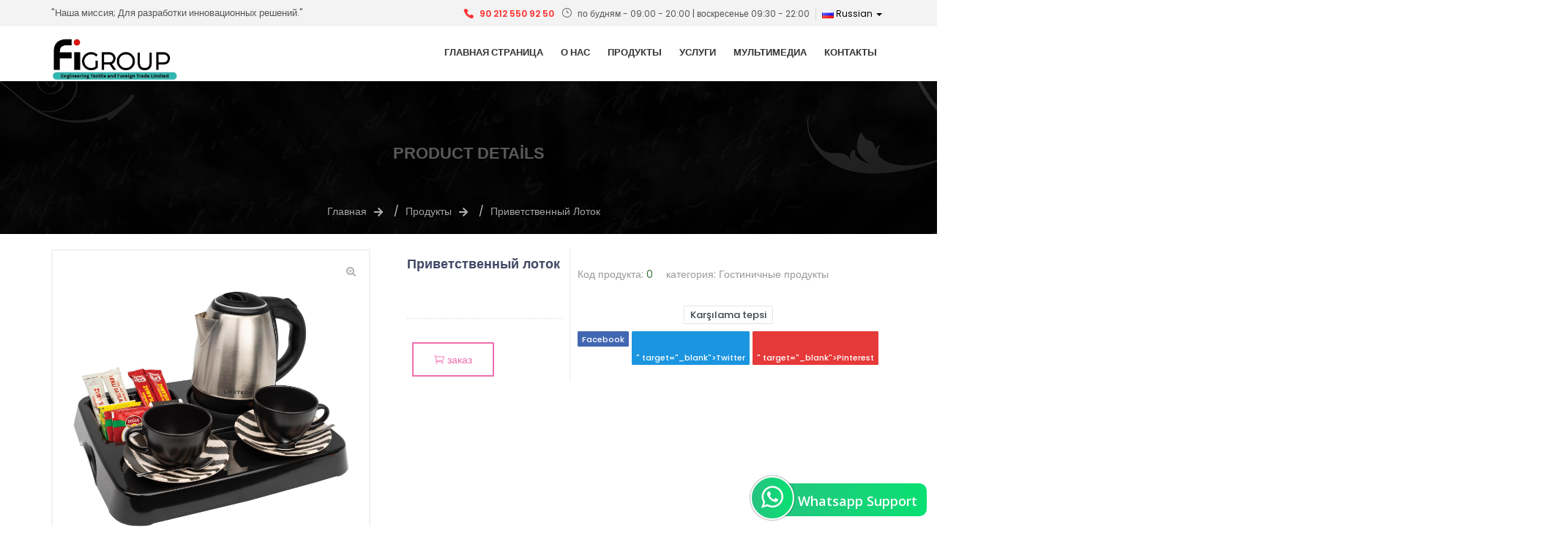

--- FILE ---
content_type: text/html; charset=UTF-8
request_url: https://www.figroupcompany.com/%D0%B4%D0%B5%D1%82%D0%B0%D0%BB%D1%8C%D0%BF%D1%80%D0%BE%D0%B4%D1%83%D0%BA%D1%82%D0%B0/privetstvennyj-lotok
body_size: 10199
content:





    <!-- SEO LİNK YAPISI BAŞLANGIÇ -->

<!-- PARA YÖNETİMİ BAŞLANGIÇ -->






<!DOCTYPE html>

<html lang="tr">

<head>





<base href="https://www.figroupcompany.com/">

<title>Приветственный лоток</title>

<meta http-equiv="content-Type" content="text/html; charset=utf-8">

<meta http-equiv="X-UA-Compatible" content="IE=edge">

<meta name="viewport" content="width=device-width, initial-scale=1, maximum-scale=1">

<link href="upload/Logo/favicon-16x16 (1).png" rel="icon" />

<meta name="description" content="Приветственный лоток">

<meta name="keywords" content="Приветственный лоток">

<link rel="canonical" href="https://www.figroupcompany.com/детальпродукта/privetstvennyj-lotok"/>

<meta name="robots" content="index, follow">

<meta property="og:title" content="Приветственный лоток" />

<meta property="og:site_name" content="https://www.figroupcompany.com/" />

<meta property="og:url" content="https://www.figroupcompany.com/детальпродукта/privetstvennyj-lotok" />

<meta property="og:description" content="Приветственный лоток" />

<meta property="og:type" content="website" />

<meta property="og:image" content="https://www.figroupcompany.com/upload/KRS001-ABS-2012-Karsilama-Tepsi-Dolu.jpg" />

<meta property="og:image:width" content="600" />

<meta property="og:image:height" content="315" />

<meta name="twitter:card" content="summary" />

<meta name="twitter:title" content="Приветственный лоток" />

<meta name="twitter:description" content="Приветственный лоток" />

<meta name="twitter:image" content="https://www.figroupcompany.com/upload/KRS001-ABS-2012-Karsilama-Tepsi-Dolu.jpg" />

<meta name="twitter:image:width" content="200" />

<meta name="twitter:image:height" content="200" />









	<!-- GOOGLE WEB FONT -->
	<link href="https://fonts.googleapis.com/css?family=Poppins:300,400,500,600,700" rel="stylesheet">

	<!-- BASE CSS -->
	<link href="theme/ozel/style/css/bootstrap.min.css" rel="stylesheet">
	<link href="theme/ozel/style/css/style.css" rel="stylesheet">
	<link href="theme/ozel/style/css/menu.css" rel="stylesheet">
	<link href="theme/ozel/style/css/responsive.css" rel="stylesheet">
	<link href="theme/ozel/style/css/elegant_font/elegant_font.min.css" rel="stylesheet">
	<link href="theme/ozel/style/css/fontello/css/fontello.min.css" rel="stylesheet">
	<link href="theme/ozel/style/css/magnific-popup.min.css" rel="stylesheet">
	
		<!-- LayerSlider stylesheet -->
	<link href="theme/ozel/style/layerslider/css/layerslider.css" rel="stylesheet">




<style>

.parallax1 {

    background: url(upload/ektraalan/5.jpg);

}

.parallax2 {

    background: url(upload/ektraalan/contact.jpg);

}

.parallax3 {

    background: url(upload/ektraalan/3.jpg);

}

.parallax4 {

    background: url(upload/images (1).jpg);

}

.parallax5 {

    background: url(upload/bigstock-Hand-Putting-Stars-On-Dark-T-288717001-300x150.jpg);

}

.parallax6 {

    background: url(upload/siyah-arka-plan-4-buyuk.jpg);

}

.parallax7 {

    background: url(upload/ektraalan/slide1.jpg);

}

</style><!-- SABITLER-->

<link rel="shortcut icon" href="upload/manset/upload/Logo/favicon-16x16 (1).png" type="image/x-icon">

<link rel="icon" href="upload/manset/upload/Logo/favicon-16x16 (1).png" type="image/x-icon">

  
 <link rel="stylesheet" type="text/css" href="theme/default/style/owl.carousel.css">  
<link rel="stylesheet" href="theme/default/style/sabit/dist/sweetalert.css"> 
<link rel="stylesheet" href="https://cdnjs.cloudflare.com/ajax/libs/font-awesome/5.11.2/css/all.min.css">
<link rel="stylesheet" href="https://cdnjs.cloudflare.com/ajax/libs/font-awesome/4.7.0/css/font-awesome.min.css">
<link href="theme/default/style/sabit/css/jquery-accordion-menu.css" rel="stylesheet">     
<link rel="stylesheet" type="text/css" href="theme/default/style/sabit/video-resim/fresco/fresco.css" />
<link rel="stylesheet" href="https://cdnjs.cloudflare.com/ajax/libs/bootstrap-select/1.13.12/css/bootstrap-select.min.css">
<link href="theme/default/style/cekirdek.css" rel="stylesheet"> 
    <link rel="stylesheet" href="theme/default/style/sabit/remodal.css">
    <link rel="stylesheet" href="theme/default/style/sabit/remodal-default-theme.css">
<link rel="stylesheet" type="text/css" href="theme/default/style/sabit/hopscotch.css">

    <link rel="stylesheet" href="theme/default/style/sabit/print.css" media="print" type="text/css"  />
    <style>
    .invoice-box{
        max-width:800px;
        margin:auto;
        padding:30px;
        border:1px solid #eee;
        box-shadow:0 0 10px rgba(0, 0, 0, .15);
        font-size:16px;
        line-height:24px;
        font-family:'Helvetica Neue', 'Helvetica', Helvetica, Arial, sans-serif;
        color:#555;
    }
    
    .invoice-box table{
        width:100%;
        line-height:inherit;
        text-align:left;
    }
    
    .invoice-box table td{
        padding:5px;
        vertical-align:top;
    }
    
    .invoice-box table tr td:nth-child(2){
        text-align:right;
    }
    
    .invoice-box table tr.top table td{
        padding-bottom:20px;
    }
    
    .invoice-box table tr.top table td.title{
        font-size:45px;
        line-height:45px;
        color:#333;
    }
    
    .invoice-box table tr.information table td{
        padding-bottom:40px;
    }
    
    .invoice-box table tr.heading td{
        background:#eee;
        border-bottom:1px solid #ddd;
        font-weight:bold;
    }
    
    .invoice-box table tr.details td{
        padding-bottom:20px;
    }
    
    .invoice-box table tr.item td{
        border-bottom:1px solid #eee;
    }
    
    .invoice-box table tr.item.last td{
        border-bottom:none;
    }
    
    .invoice-box table tr.total td:nth-child(2){
        border-top:2px solid #eee;
        font-weight:bold;
    }
    
    @media only screen and (max-width: 600px) {
        .invoice-box table tr.top table td{
            width:100%;
            display:block;
            text-align:center;
        }
        
        .invoice-box table tr.information table td{
            width:100%;
            display:block;
            text-align:center;
        }
    }
    </style>
     <style>
      .remodal-overlay.without-animation.remodal-is-opening,
      .remodal-overlay.without-animation.remodal-is-closing,
      .remodal.without-animation.remodal-is-opening,
      .remodal.without-animation.remodal-is-closing,
      .remodal-bg.without-animation.remodal-is-opening,
      .remodal-bg.without-animation.remodal-is-closing {
        animation: none;
      }
    </style> 
               




<!-- SABITLER BITIS--> 
</head><!-- /End head -->
<body>
<!-- preloader end -->

	<div id="preloader">
		<div class="sk-spinner sk-spinner-wave">
			<div class="sk-rect1"></div>
			<div class="sk-rect2"></div>
			<div class="sk-rect3"></div>
			<div class="sk-rect4"></div>
			<div class="sk-rect5"></div>
		</div>
	</div><!-- End Preload -->

	<div class="layer"></div><!-- Mobile menu overlay mask -->

	<!-- Header================================================== -->
	<header>
		<div id="top_line">
			<div class="container">
				<div class="row">
					<div class="col-sm-4 hidden-xs">
						<span id="tag_line">"Наша миссия; Для разработки инновационных решений."</span>
					</div>
					<div class="col-sm-8">
						<ul id="top_links">
							<li><a href="tel:90 212 550 92 50" id="phone_top">90 212 550 92 50</a><span id="opening">по будням - 09:00 - 20:00 | воскресенье 09:30 - 22:00</span></li>
							<li class=""> 
            <a role="button" data-toggle="dropdown" data-target="#" class="block-language dropdown-toggle" style="color: #000;!important;" href="#"> 
            <img src="upload/bayraklar/_ur.png" alt="language"> Russian <span class="caret"></span> </a>
              <ul class="dropdown-menu" role="menu" style="padding:10px;">
<li role="presentation"> <a style="color: #000;!important;" href="./?bosalt=bosalt&dilsecildi=tr">
 <img src="upload/bayraklar/_tr.png"> Turkish</a> </li>
<li role="presentation"> <a style="color: #000;!important;" href="./?bosalt=bosalt&dilsecildi=en">
 <img src="upload/bayraklar/_en.png"> English</a> </li>
<li role="presentation"> <a style="color: #000;!important;" href="./?bosalt=bosalt&dilsecildi=ur">
 <img src="upload/bayraklar/_ur.png"> Russian</a> </li>
</ul>
            <!-- End Header Language --> 
 </li>
						</ul>
					</div>
				</div><!-- End row -->
			</div><!-- End container-->
		</div><!-- End top line-->

		<div class="container">
			<div class="row">
				<div class="col-xs-3">
					<div id="logo">
						<a href=""><img src="upload/Fi grup new logo 280-80.jpg" style="max-height:60px;" alt="Dış Ticaret  Servis Sağlayıcı" data-retina="true"></a>
					</div>
				</div>
				<nav class="col-xs-9">
					<a class="cmn-toggle-switch cmn-toggle-switch__htx open_close" href="javascript:void(0);"><span>Menu mobile</span></a>
					<div class="main-menu">
						<div id="header_menu">
							<img src="upload/Fi grup new logo 280-80.jpg" style="max-height:70px;" alt="Dış Ticaret  Servis Sağlayıcı" data-retina="true">
						</div>
						<a href="#" class="open_close" id="close_in"><i class="icon_close"></i></a>
						<ul>
          <li class=" active"><a href="" class=""> ГЛАВНАЯ СТРАНИЦА</a></li><li class="submenu "><a href="javascript:void(0);" class="show-submenu"> О нас</a><ul><li><a href="страница/o-nas"> О нас</a></li><li><a href="страница/o-nas"> Наши условия работы</a></li><li><a href="pекомендации"> Рекомендации</a></li><li><a href="dealers"> Resellers</a></li><li><a href="Помогите"> Гостевая книга</a></li><li><a href="банксчет"> Наши  счетов</a></li></ul></li><li class=" "><a href="товары" class=""> Продукты</a></li><li class=" "><a href="услуги" class=""> Услуги</a></li><li class="submenu active"><a href="javascript:void(0);" class="show-submenu"> Мультимедиа</a><ul><li><a href="видео"> Видео</a></li><li><a href="галерея"> Галерея</a></li><li><a href="catalog"> Каталоги</a></li><li><a href="документы"> Наши документы</a></li></ul></li><li class=" "><a href="контакт" class=""> Контакты</a></li>            
						</ul>
					</div><!-- End main-menu -->
				</nav>
			</div>
		</div><!-- container -->
	</header><!-- End Header --> <section class="vvsg breadcrumbs_common breadcrumbs_style5 bg_img pos_relative" style="background:url(upload/black-background-2.jpg)">
            <div class="overlay"></div>
            <div class="container">
        <div class="row">
       <div class="col-12">
                        <div class="breadcrumbs_content align_center_center">
                            <h3 class="text-uppercase color_ff" style="padding-bottom: 20px;color: #fff;text-transform: uppercase;margin-top: 130px;">Product Details</h3>
                             <ol class="breadcrumb">
                   <li><a href="">Главная</a></li>
                                <li><a href="товары" class="hover-text">продукты</a></li>
                                 <li><a href="детальпродукта/privetstvennyj-lotok" class="hover-text">Приветственный лоток</a></li>
                            </ol>

                        </div>
                    </div>
                </div>
    </div>
        </section>
<br>


<div id="urunDetay strykaAlt">

        <div class="site__body vvsg3">

            <div class="block">

                <div class="container">

                    <div class="product product--layout--columnar" data-layout="columnar">

                        <div class="product__content">

                            <!-- .product__gallery -->

                            <div class="product__gallery">

                                <div class="product-gallery">

                                    <div class="product-gallery__featured">

                                        <a class="fresco product-gallery__zoom" href="upload/KRS001-ABS-2012-Karsilama-Tepsi-Dolu.jpg" data-fresco-group="urunDetay2" data-fresco-caption="">

                                            <i class="fa fa-search-plus" aria-hidden="true"></i>

                                        </a>

                                        <div class="owl-carousel owl-loaded owl-drag" id="product-image">

                                            <div class="owl-stage-outer">

                                                <div class="owl-stage" style="transform: translate3d(0px, 0px, 0px); transition: all 0s ease 0s; width: 1880px;">

<div class="owl-item active">

<a href="upload/KRS001-ABS-2012-Karsilama-Tepsi-Dolu.jpg" class="fresco" data-fresco-group="urunDetay2" data-fresco-caption=""><img src="upload/KRS001-ABS-2012-Karsilama-Tepsi-Dolu.jpg" alt="Приветственный лоток"> </a>
</div>                                                  
                                                </div>

                                            </div>

                                            <div class="owl-nav disabled">

                                                <button type="button" role="presentation" class="owl-prev"><span aria-label="Previous">‹</span></button>

                                                <button type="button" role="presentation" class="owl-next"><span aria-label="Next">›</span></button>

                                            </div>

                                            <div class="owl-dots disabled"></div>

                                        </div>

                                    </div>

                                    <div class="product-gallery__carousel">
                                    
                                        <div class="owl-carousel owl-loaded owl-drag" id="product-carousel">
                                            <div class="owl-stage-outer">

 <div class="owl-stage" style="transform: translate3d(0px, 0px, 0px); transition: all 0s ease 0s; width: 488px;">
<div class="owl-item active" style="width: 87.5px; margin-right: 10px;">
<a href="upload/KRS001-ABS-2012-Karsilama-Tepsi-Dolu.jpg" class="product-gallery__carousel-item product-gallery__carousel-item--active"><img class="product-gallery__carousel-image" src="upload/KRS001-ABS-2012-Karsilama-Tepsi-Dolu.jpg" alt="Приветственный лоток"> </a>
</div>
                                                    </div>

                                                </div>

                                            </div>

                                            <div class="owl-dots disabled"></div>

                                        </div>

                                    </div>

                                </div>

                        

                            <div class="productKapsa">

                            <!-- .product__gallery / end -->

                            <!-- .product__info -->

                            <div class="product__info">

                                <h4 class="product__name">Приветственный лоток</h4>

                                <div class="product__description">
</div>
<br /><hr />
                                        <form  method="GET" action="предложение">
           	                <input type="hidden" name="urunadi" value="Приветственный лоток"/>
                            <input type="hidden" name="urunkodu" value="0"/>
                              <input type="hidden" name="urunfiyati" value=""/>
                                <input type="hidden" name="resim" value="upload/KRS001-ABS-2012-Karsilama-Tepsi-Dolu.jpg"/>
                                            <button class="flat-button bg-cart" type="submit"><span class="icon_cart_alt"></span> заказ</button>
                                            </form>

                            </div>

                            <!-- .product__info / end -->

                            <!-- .product__sidebar -->

                            <div class="product__sidebar">

                                <ul class="product__meta">
                                   <li>Код продукта: <span class="text-success">0</span></li>
                                    <li>категория: <a href="">Гостиничные продукты</a></li>
                                </ul>


                                <div class="product__prices"> </div>

                            <!-- .product__end -->

                            <div class="product__footer">

                                <div class="product__tags tags">

                                    <div class="tags__list">
<a href="теги/Karşılama tepsi?urun=urun">Karşılama tepsi</a>
</div>
</div>

                                <div class="product__share-links share-links">
                                    <ul class="share-links__list">
                                    
                                  <li class="share-links__item share-links__item--type--like"><a href="https://www.facebook.com/sharer/sharer.php?u=https://www.figroupcompany.com/детальпродукта/privetstvennyj-lotok" target="_blank">Facebook</a></li>
                                        <li class="share-links__item share-links__item--type--tweet"><a href="https://twitter.com/share?url=https://www.figroupcompany.com/детальпродукта/privetstvennyj-lotok&text=<p><img alt="ABS-2012 Karşılama Tepsi" src="https://www.otelurunleri.com.tr/wp-content/uploads/2022/02/Lifetech-ABS-2012-Karsilama-Tepsi.jpg" /></p>
" target="_blank">Twitter</a></li>
                                        <li class="share-links__item share-links__item--type--pin"><a href="http://pinterest.com/pin/create/button/?url=https://www.figroupcompany.com/детальпродукта/privetstvennyj-lotok&media=upload/KRS001-ABS-2012-Karsilama-Tepsi-Dolu.jpg&description=<p><img alt="ABS-2012 Karşılama Tepsi" src="https://www.otelurunleri.com.tr/wp-content/uploads/2022/02/Lifetech-ABS-2012-Karsilama-Tepsi.jpg" /></p>
" target="_blank">Pinterest</a></li>

                                    </ul>

                                </div>

                            </div>

                            </div>

                            </div>

                    </div>

                    <div class="product-tabs">

                        <div class="product-tabs__list"><a href="#tab-description" class="product-tabs__item product-tabs__item--active">Описание</a> <a href="#tab-specification" class="product-tabs__item"> Видео продукта</a> <a href="#tab-reviews" class="product-tabs__item">Comments</a></div>

                        <div class="product-tabs__content">

                            <div class="product-tabs__pane" id="tab-description">

                                <div class="typography">

                                     <p><p><img alt="ABS-2012 Karşılama Tepsi" src="https://www.otelurunleri.com.tr/wp-content/uploads/2022/02/Lifetech-ABS-2012-Karsilama-Tepsi.jpg" /></p>
</p> 

								</div>

                            </div>

                            <div class="product-tabs__pane" id="tab-specification">

                                <div class="spec">

                                   <p>  <iframe width="100%" height="400" src="https://www.youtube.com/embed/" allowfullscreen></iframe></p> 

								 </div>

                            </div>

                            <div class="product-tabs__pane product-tabs__pane--active" id="tab-reviews">

                                <div class="reviews-view">

                                    <div class="reviews-view__list">

                                         
<div class="page-content__gallery gallery list" style="margin-top: 40px;">

<div class="page-content__heading">  Comments</div>

                      <div class="ofm-comments">

                      	<ol>

			   

									</ol>

                                    </div>

                      

                      <div class="row vvsg">





                                <div class="form-custom bg" style="position:relative;margin-top: 30px;">



                                    <form action="" method="post">



                                        <ul class="row vvsg4">



                                            <li class="col-md-6 form--item">



                                                <span class="icon"><i class="far fa-user"></i></span>



                                                <input class="form--special" name="adsoyad" type="text" placeholder="Имя Фамилия" required="">



                                            </li>



                                            <li class="col-md-6 form--item">



                                                <span class="icon"><i class="far fa-envelope"></i></span>



                                                <input class="form--special" name="eposta" type="email" placeholder="Почта Адрес" >



                                            </li>

<li class="col-12 form--item">

                                                <textarea name="mesaj" rows="4" cols="20" id="mesaj" placeholder="Yorumunuz"></textarea>

                                            </li>

                                               <input name="telefon" type="hidden" value="0">

                                                 <input name="konu" type="hidden" value="Urun Yorum">

                                              <input  type="hidden" name="urunid"  value="23">



                                            <div class="col-12">

  <div class="g-recaptcha" data-sitekey="6LcXGO0aAAAAAM9emw9SLiUXNvuqNwrH4ChAO7-b"></div><br/>



                                                <button type="submit" class="btn" name="musteriyorumu" value="musteriyorumu">представить</button>



                                            </div>



                                        </ul>



                                    </form>





                            </div>



                        </div>

                       </div>

 

                                    </div>

                                    

                                </div>

                            </div>

                        </div>

                    </div>

                </div>

            </div>

            <!-- .block-products-carousel -->

            <div class="block block-products-carousel" data-layout="grid-5">

                <div class="container">

                    <div class="block-header">

                        <h3 class="block-header__title">Сопутствующие товары</h3>

                        <div class="block-header__divider"></div>

                        <div class="block-header__arrows-list">

                            <button class="block-header__arrow block-header__arrow--left" type="button">

                                <i class="fa fa-chevron-left" aria-hidden="true"></i>

                            </button>

                            <button class="block-header__arrow block-header__arrow--right" type="button">

                                <i class="fa fa-chevron-right" aria-hidden="true"></i>
  </button>
                        </div>

                    </div>




                    <div class="block-products-carousel__slider">

                        <div class="block-products-carousel__preloader"></div>

                        <div class="owl-carousel owl-loaded owl-drag">

                        <div class="owl-stage-outer">

                            <div class="owl-stage">

							
                                <div class="owl-item active">

                                    <div class="block-products-carousel__column">

                                        <div class="block-products-carousel__cell">

                                            <div class="product-card">

                                                <div class="product-card__image">

                                                    <a href="детальпродукта/kosmetika-dlya-doma"><img src="upload/cosmetics2.jpg" alt=""></a>

                                                </div>

                                                <div class="product-card__info">

                                                    <div class="product-card__name"><a href="детальпродукта/kosmetika-dlya-doma">Косметика для дома</a></div>

                                                    <div class="product-card__rating">

                                                        <div class="rating">

                                                            <div class="rating__body">

                                                                <i class="fa fa-star sari" aria-hidden="true"></i>



                                                                <i class="fa fa-star sari" aria-hidden="true"></i>



                                                                <i class="fa fa-star sari" aria-hidden="true"></i>



                                                                <i class="fa fa-star sari" aria-hidden="true"></i>



                                                                

                                                            </div>

                                                        </div>

                                                       

                                                    </div>

                                                    

                                                </div>

                                                <div class="product-card__actions">

                                                    

                                                    <div class="product-card__prices"> </div>                                                    <div class="product-card__buttons">                                                        <a href="детальпродукта/kosmetika-dlya-doma" class="btn btn-primary product-card__addtocart" type="button">посмотреть</a>                                                    </div>                                                </div>                                            </div>                                        </div>                                    </div>                                </div>						
                                <div class="owl-item active">

                                    <div class="block-products-carousel__column">

                                        <div class="block-products-carousel__cell">

                                            <div class="product-card">

                                                <div class="product-card__image">

                                                    <a href="детальпродукта/privetstvennyj-lotok"><img src="upload/KRS001-ABS-2012-Karsilama-Tepsi-Dolu.jpg" alt=""></a>

                                                </div>

                                                <div class="product-card__info">

                                                    <div class="product-card__name"><a href="детальпродукта/privetstvennyj-lotok">Приветственный лоток</a></div>

                                                    <div class="product-card__rating">

                                                        <div class="rating">

                                                            <div class="rating__body">

                                                                <i class="fa fa-star sari" aria-hidden="true"></i>



                                                                <i class="fa fa-star sari" aria-hidden="true"></i>



                                                                <i class="fa fa-star sari" aria-hidden="true"></i>



                                                                <i class="fa fa-star sari" aria-hidden="true"></i>



                                                                

                                                            </div>

                                                        </div>

                                                       

                                                    </div>

                                                    

                                                </div>

                                                <div class="product-card__actions">

                                                    

                                                    <div class="product-card__prices"> </div>                                                    <div class="product-card__buttons">                                                        <a href="детальпродукта/privetstvennyj-lotok" class="btn btn-primary product-card__addtocart" type="button">посмотреть</a>                                                    </div>                                                </div>                                            </div>                                        </div>                                    </div>                                </div>						
                                <div class="owl-item active">

                                    <div class="block-products-carousel__column">

                                        <div class="block-products-carousel__cell">

                                            <div class="product-card">

                                                <div class="product-card__image">

                                                    <a href="детальпродукта/sejf-gostinichnogo-tipa"><img src="upload/otel-tipi-kasa.png" alt=""></a>

                                                </div>

                                                <div class="product-card__info">

                                                    <div class="product-card__name"><a href="детальпродукта/sejf-gostinichnogo-tipa">Сейф гостиничного типа </a></div>

                                                    <div class="product-card__rating">

                                                        <div class="rating">

                                                            <div class="rating__body">

                                                                <i class="fa fa-star sari" aria-hidden="true"></i>



                                                                <i class="fa fa-star sari" aria-hidden="true"></i>



                                                                <i class="fa fa-star sari" aria-hidden="true"></i>



                                                                <i class="fa fa-star sari" aria-hidden="true"></i>



                                                                

                                                            </div>

                                                        </div>

                                                       

                                                    </div>

                                                    

                                                </div>

                                                <div class="product-card__actions">

                                                    

                                                    <div class="product-card__prices"> </div>                                                    <div class="product-card__buttons">                                                        <a href="детальпродукта/sejf-gostinichnogo-tipa" class="btn btn-primary product-card__addtocart" type="button">посмотреть</a>                                                    </div>                                                </div>                                            </div>                                        </div>                                    </div>                                </div>						
                                <div class="owl-item active">

                                    <div class="block-products-carousel__column">

                                        <div class="block-products-carousel__cell">

                                            <div class="product-card">

                                                <div class="product-card__image">

                                                    <a href="детальпродукта/mini-bar-gostinichnogo-tipa"><img src="upload/otel-minibar-cesitleri.png" alt=""></a>

                                                </div>

                                                <div class="product-card__info">

                                                    <div class="product-card__name"><a href="детальпродукта/mini-bar-gostinichnogo-tipa">Мини-бар гостиничного типа</a></div>

                                                    <div class="product-card__rating">

                                                        <div class="rating">

                                                            <div class="rating__body">

                                                                <i class="fa fa-star sari" aria-hidden="true"></i>



                                                                <i class="fa fa-star sari" aria-hidden="true"></i>



                                                                <i class="fa fa-star sari" aria-hidden="true"></i>



                                                                <i class="fa fa-star sari" aria-hidden="true"></i>



                                                                

                                                            </div>

                                                        </div>

                                                       

                                                    </div>

                                                    

                                                </div>

                                                <div class="product-card__actions">

                                                    

                                                    <div class="product-card__prices"> </div>                                                    <div class="product-card__buttons">                                                        <a href="детальпродукта/mini-bar-gostinichnogo-tipa" class="btn btn-primary product-card__addtocart" type="button">посмотреть</a>                                                    </div>                                                </div>                                            </div>                                        </div>                                    </div>                                </div>								                            </div>                        </div>                    </div>                    </div>                </div>                <!-- .block-products-carousel / end -->            </div>        </div>        </div>    </div>
<script src="theme/default/style/sabit/js/jquery-3.4.1.min.js"></script>
	<!-- Bootstrap library -->



	<!-- Bootstrap library -->


  
<!-- sabıtler -->
<!-- ALT SAYFADA CALISACAKLAR -->

<script src="theme/default/style/owl.carousel.min.js"></script>
<script src="theme/default/style/cekirdek.js"></script>
<script src="theme/default/style/bayilik.js"></script>
<script src="theme/default/style/sabit/js/jquery-accordion-menu.js"></script>
 <script src="theme/default/style/sabit/remodal.js"></script> 
<script src="theme/default/style/urun.js"></script>
<script type="text/javascript">

			jQuery(document).ready(function(){  

				jQuery("#jquery-accordion-menu").jqueryAccordionMenu();

				jQuery(".colors a").click(function(){

					if($(this).attr("class") != "default"){

						$("#jquery-accordion-menu").removeClass();

						$("#jquery-accordion-menu").addClass("jquery-accordion-menu").addClass($(this).attr("class"));

					}

					else{

						$("#jquery-accordion-menu").removeClass();

						$("#jquery-accordion-menu").addClass("jquery-accordion-menu");

					}

				});

			});

</script>



<script src='https://www.google.com/recaptcha/api.js'></script>    

<script type="text/javascript" src="theme/default/style/sabit/video-resim/fresco/fresco.js"></script> 

<link rel="stylesheet" type="text/css" href="theme/default/style/sabit/video-resim/YouTubePopUp.css">

	<script type="text/javascript" src="theme/default/style/sabit/video-resim/YouTubePopUp.jquery.js"></script>

    	<script type="text/javascript">

		jQuery(function(){

			jQuery("a.bla-1").YouTubePopUp();

			jQuery("a.bla-2").YouTubePopUp( { autoplay: 0 } ); // Disable autoplay

		});

	</script> 



<input class="sweet-1" type="hidden" onclick="_gaq.push(['_trackEvent', 'example', 'try', 'sweet-1']);">

<input class="sweet-2" type="hidden" onclick="_gaq.push(['_trackEvent', 'example', 'try', 'sweet-2']);">

<input class="sweet-3" type="hidden" onclick="_gaq.push(['_trackEvent', 'example', 'try', 'sweet-3']);">  

<input class="sweet-4" type="hidden" onclick="_gaq.push(['_trackEvent', 'example', 'try', 'sweet-4']);">

<input class="sweet-5" type="hidden" onclick="_gaq.push(['_trackEvent', 'example', 'try', 'sweet-5']);"> 

<input class="sweet-6" type="hidden" onclick="_gaq.push(['_trackEvent', 'example', 'try', 'sweet-6']);">

<input class="sweet-7" type="hidden" onclick="_gaq.push(['_trackEvent', 'example', 'try', 'sweet-7']);">

<input class="sweet-8" type="hidden" onclick="_gaq.push(['_trackEvent', 'example', 'try', 'sweet-8']);">  

<input class="sweet-9" type="hidden" onclick="_gaq.push(['_trackEvent', 'example', 'try', 'sweet-9']);">  

<input class="sweet-10" type="hidden" onclick="_gaq.push(['_trackEvent', 'example', 'try', 'sweet-10']);"> 

<input class="sweet-14" type="hidden" onclick="_gaq.push(['_trackEvent', 'example', 'try', 'sweet-14']);">  

<input class="sweet-12" type="hidden" onclick="_gaq.push(['_trackEvent', 'example', 'try', 'sweet-12']);">  

<input class="sweet-13" type="hidden" onclick="_gaq.push(['_trackEvent', 'example', 'try', 'sweet-13']);">  

<input class="sweet-15" type="hidden" onclick="_gaq.push(['_trackEvent', 'example', 'try', 'sweet-15']);"> 

<input class="sweet-16" type="hidden" onclick="_gaq.push(['_trackEvent', 'example', 'try', 'sweet-16']);">     
<input class="sweet-17" type="hidden" onclick="_gaq.push(['_trackEvent', 'example', 'try', 'sweet-17']);"> 
<input class="sweet-18" type="hidden" onclick="_gaq.push(['_trackEvent', 'example', 'try', 'sweet-18']);">  
<input class="sweet-19" type="hidden" onclick="_gaq.push(['_trackEvent', 'example', 'try', 'sweet-19']);"> 
<input class="sweet-20" type="hidden" onclick="_gaq.push(['_trackEvent', 'example', 'try', 'sweet-20']);"> 
<input class="sweet-21" type="hidden" onclick="_gaq.push(['_trackEvent', 'example', 'try', 'sweet-21']);">
<input class="sweet-50" type="hidden" onclick="_gaq.push(['_trackEvent', 'example', 'try', 'sweet-50']);">
   
<script src="theme/default/style/sabit/dist/sweetalert.js"></script>

<!-- custom-file -->

<!-- slider-1-custom- -->



   

    


   

	



   





   



 





      
                                         

 

   
 

       


	<!-- custom-file -->

	

    <script>

      document.querySelector('.sweet-1').onclick = function(){

        swal("Ваше сообщение не может быть отправлено.! Проверьте настройки SMTP.");

      };

      document.querySelector('.sweet-2').onclick = function(){

        swal("Bot olmadığınızı dorulayın.!", "")

      };

      document.querySelector('.sweet-3').onclick = function(){

        swal("Спасибо!", "Будет опубликован после обзора", "success");

      };

      document.querySelector('.sweet-4').onclick = function(){

        swal("Спасибо!", "Ваше сообщение было успешно отправлено", "success");

      };	

      document.querySelector('.sweet-5').onclick = function(){

        swal("Спасибо!", "Закажите свой бланк был успешно отправлен. Мы свяжемся с Вами, как только мы <br/> Родственный отдел", "success");

      };  

      document.querySelector('.sweet-6').onclick = function(){

        swal("Вы уже проголосовали за этот опрос.!");

      };

      document.querySelector('.sweet-7').onclick = function(){

        swal("Нет активного членства на идентификационный номер!.", "")

      };

      document.querySelector('.sweet-8').onclick = function(){

		swal("Спасибо!", "Ваша игра была успешно сохранена", "success");  

      };  

      document.querySelector('.sweet-9').onclick = function(){

        swal("Доступные пустые поля", "");

      };  

      document.querySelector('.sweet-10').onclick = function(){

        swal("Спасибо!", "ÜYELİK BAŞVURUNUZ BAŞARIYLA SİSTEME KAYIT EDİLMİŞTİR.DERNEK YÖNETİMİ TARAFINDAN İNCELENDİKTEN SONRA İRTİBATA GEÇİLECEKTİR. TEŞEKKÜRLER", "success");

      }; 

	   document.querySelector('.sweet-14').onclick = function(){

        swal("Номер участника доступен!", "")

      };

      document.querySelector('.sweet-12').onclick = function(){

        swal("Пустые области доступны! Пожалуйста, заполните необходимые поля!", "")

      };

      document.querySelector('.sweet-13').onclick = function(){

        swal("Пароли не совпадают!", "")

      };

      document.querySelector('.sweet-16').onclick = function(){

        swal("Этот номер недоступен в выбранные вами даты.!", "")

      };	  	  
      document.querySelector('.sweet-17').onclick = function(){

        swal("Спасибо!", "Ваш адрес электронной почты был сохранен.", "success");

      };  

      document.querySelector('.sweet-18').onclick = function(){

        swal("Вы уже регистрировались.!");

      };
	  
	  document.querySelector('.sweet-50').onclick = function(){

        swal("Aradiginiz sayfa bulunamadi!");

      };
	        document.querySelector('.sweet-21').onclick = function(){
        swal("Этот номер недоступен в выбранные вами даты.!", "")
      };
      $(document).ready(function(){
      $('#some-id').trigger('click');
});
    </script> 



<script type="text/javascript"> <!--javascript kodumuzu yazmaya başlıyoruz-->

jQuery(document).ready(function(){

    $('#hesapform').submit(function(){ //id'si hesapform olan formumuz için submit eventini yakalıyoruz

        $.ajax({ //jquery içindeki ajax fonksiyonunu çağırıyoruz

            type: "GET", //ajax kullanırkken kullanacağımız methodu belirliyoruz

            url: "system/posta.php", //ajax ile hangi dosyaya bağlanmak istediğimizi belirtiyoruz

            data: $('#hesapform').serialize(), //ajax.php dosyamıza hangi argümentlerin yollanacağını seçiyoruz

            success: function(ajaxcevap){ //ajax.php dosyasından gelen cevabı ajaxcevap değişkenine atıyor

                $('#sonuc').html(ajaxcevap); 

                }

            });

            return false;

            });

            });

</script>

<!-- SABİT JAVASCRİPTLER BITIS -->



<script type="text/javascript" src="theme/default/style/sabit/ui/jquery-ui.js"></script>

<script type="text/javascript" src="theme/default/style/sabit/ui/jquery.timepicker.min.js"></script>

        <!-- Page Scripts Ends --><script src="theme/default/style/sabit/ui/jquery.datetimepicker.js"></script>

<link rel="stylesheet" type="text/css" href="theme/default/style/sabit/ui/jquery.datetimepicker.css" />

   <script>

$('#alist').datetimepicker({

	yearOffset: 0,

	lang:'ru',

	timepicker:false,

	format:'Y-m-d',

	formatDate:'Y-m-d',

	minDate: "1"

});
$('#donust').datetimepicker({

	lang:'ru',

	timepicker:false,

    format:'Y-m-d',

	formatDate:'Y-m-d',

	minDate: "1"	

});
$('#donust').datetimepicker({

	lang:'ru',

	timepicker:false,

    format:'Y-m-d',

	formatDate:'Y-m-d',

	minDate: "1"	

});

$('#asaat').datetimepicker({

	datepicker:false,


	format:'H:i',
	step:30

});

$('#dsaat').datetimepicker({

	datepicker:false,

	format:'H:i',

	step:30

});

$('#alist2').datetimepicker({

	yearOffset: 0,

	lang:'ru',

	timepicker:false,

	format:'Y-m-d',

	formatDate:'Y-m-d',

	minDate: "1"

});
$('#donust2').datetimepicker({

	lang:'ru',

	timepicker:false,

    format:'Y-m-d',

	formatDate:'Y-m-d',

	minDate: "1"	

});
$('#donust2').datetimepicker({

	lang:'ru',

	timepicker:false,

    format:'Y-m-d',

	formatDate:'Y-m-d',

	minDate: "1"	

});

$('#asaat2').datetimepicker({

	datepicker:false,


	format:'H:i',
	step:30

});

$('#dsaat2').datetimepicker({

	datepicker:false,

	format:'H:i',

	step:30

});

</script> 

		<link rel="stylesheet" type="text/css" href="theme/default/style/sabit/css/animate.min.css"/>
	<!-- WhatsChat Layout CSS -->
	<link rel="stylesheet" type="text/css" href="theme/default/style/sabit/css/whatschat-layout.css"/>
	<!-- WhatsChat Custom Style-1 CSS  (required) -->
	<link rel="stylesheet" type="text/css" href="theme/default/style/sabit/css/style/whatschat-style10.css"/>
	<!-- WhatsChat Color CSS (This is only for Live Demo) -->
	<link id="whatschat-color" rel="stylesheet" href="theme/default/style/sabit/css/colors/color-green.css">
    	<link rel="stylesheet" type="text/css" href="theme/default/style/sabit/css/style/whatschat-style7.css"/>
		<!-- WhatsChat OFM SERİSİ -->	
		<div class="wc-style10 wc-style7">

			<a class="wc-button2">
			
			    <div id="wc-whatsapp" class="wc-chat-icon">
                  <p> <i class="fa fa-whatsapp" aria-hidden="true"></i> Whatsapp Support</p>
				  
			    </div>
                <div class="wc-chat-icon">
                <i id="wc-times" class="fa fa-minus-square-o" aria-hidden="true"></i>
			    </div>
				
			</a>
		<!-- Chat Panel -->
		<div class="wc-panel">
			<!-- Panel Header Content -->
			<div class="wc-header">
				<!-- Profile Picture -->
				<div class="wc-img-cont">
					<img class="wc-user-img" src="upload/img21.png" alt="" />
				</div>
				<!-- Display Name & Last Seen -->
				<div class="wc-user-info">
					<strong>  </strong>
					<p>Customer Support</p>
				</div>
			</div>
			<!-- Panel Body Content -->
			<div class="wc-body">
				<div class="wc-content">
				    <div class="wc-bubble tri-right left-top">
                    <p>Merhaba </p><p>Чем я могу помочь вам?</p>					</div>
				</div>
			</div>
			<!-- Panel Footer Content -->
			<div class="wc-footer">							
				<!-- Start Single Contact List -->
				<a class="wc-list" data-number="+905459604745" data-message="  Привет хочу получить информацию.?">
					<i class="fa fa-whatsapp" aria-hidden="true"></i><p>Connect</p>
				</a>
			</div>
		</div>
		</div>

	<!-- jQuery library --> 

	<!-- WhatsChat style2 js library  (required) -->
<script src="theme/default/style/sabit/js/whatschat-style7.js"></script>

<!-- Whataspp OFM SERİSİ SON -->



</main><!-- End main -->
	<footer>
		<div class="container">
			<div class="row ">
				<div class="col-md-4 col-sm-8">
					<img src="upload/fi son-01280-80.jpg" width="190" height="44" alt="Home Alarms" data-retina="true" id="logo_footer">
					<p>Справедливая, принципиальная и искренняя торговля</p>
				</div>
				<div class="col-md-3 col-sm-4">
					<h3>часы работы</h3>
 <style>
.widget {
    margin-bottom: 30px;
}
ul.list {
    list-style: outside none none;
    margin-top: 13px;
    padding-left: 0;
}.widget.dark .list-border li {
    border-bottom: 1px dashed #404040;
}

.widget ul.list li, .widget .post {
    margin-bottom: 8px;
    padding-bottom: 8px;
}
.widget .list-border li {
    border-bottom: 1px dashed #d3d3d3;
}
.widget ul li {
    margin-bottom: 5px;
    padding-bottom: 5px;
	color:#FFF;
}
ul.list li {
    margin: 5px 0;
}
.mr-5 {
    margin-right: 5px !important;
}
.mr-5 {
    margin-right: 5px !important;
}
.pull-right {
    float: right;
}

.pull-right {
    float: right!important;
}
</style>        
			<div class="widget dark">
            <div class="opening-hours">
              <ul class="list list-border">
                <li class="clearfix"> <span><i class="fa fa-clock-o mr-5"></i> по будням :</span>
                  <div class="value pull-right"> 09:00 - 20:00</div>
                </li>
                <li class="clearfix"> <span><i class="fa fa-clock-o mr-5"></i> суббота :</span>
                  <div class="value pull-right"> 09:30 - 22:00 </div>
                </li>				
                <li class="clearfix"> <span class="text-theme-colored"><i class="fa fa-clock-o mr-5"></i> воскресенье </span>
                  <div class="value pull-right text-white"> 09:30 - 22:00 </div>
                </li>

              </ul>

            </div></div>
				</div>
				<div class="col-md-4 col-sm-12 col-md-offset-1" id="contact_bg">
					<h3>Quick Contact</h3>
					<ul id="contact_details_footer">
						<li id="address_footer"> Uskup Cd  1333 Sk No33A<br>Turkey/İstanbul</li>
						<li id="phone_footer"><a href="tel:90 212 550 92 50">90 212 550 92 50</a>
                         / <a href="tel:90 545 960 4745">90 545 960 4745</a></li>
						<li id="email_footer"><a href="mailto:info@figroupcompany.com">info@figroupcompany.com</a></li>
					</ul>
				</div>
			</div><!-- End row -->	
			<div id="social_footer">
				<ul>
					<li><a href="https://www.facebook.com/figroup"><i class="icon-facebook"></i></a></li>
					<li><a href="https://twitter.com/figroup"><i class="icon-twitter"></i></a></li>
					<li><a href="https://youtube.com"><i class="icon-youtube"></i></a></li>
					<li><a href="https://www.instagram.com/"><i class="icon-instagram"></i></a></li>
				</ul>
			</div>
		</div><!-- End container -->
		<div id="copy">
			<div class="container">
				© 2026 			</div>
		</div><!-- End copy -->
	</footer><!-- End footer -->




	<div id="toTop"></div><!-- Back to top button -->

	<!-- Common scripts -->
	<script src="theme/ozel/style/js/jquery-2.2.4.min.js"></script>
	<script src="theme/ozel/style/js/common_scripts_min.js"></script>
	<script src="theme/ozel/style/js/functions.js"></script>

	<!-- LayerSlider script files -->
	<script src="theme/ozel/style/layerslider/js/greensock.js"></script>
	<script src="theme/ozel/style/layerslider/js/layerslider.transitions.js"></script>
	<script src="theme/ozel/style/layerslider/js/layerslider.kreaturamedia.jquery.js"></script>
	<script src="theme/ozel/style/js/slider_func.js"></script>
	
	<!-- Specific scripts -->
	<script src="theme/ozel/style/js/jquery.validate.js"></script>
	<script src="theme/ozel/style/js/jquery.stepy.min.js"></script>
	<script src="theme/ozel/style/js/quotation-validate.js"></script>
    
<script>
		// Sponsors Carousel
	if ($('.sponsors-carousel').length) {
		$('.sponsors-carousel').owlCarousel({
			loop:true,
			margin:0,
			nav:false,
			smartSpeed: 500,
			autoplay: 4000,
			navText: [ '', '' ],
			responsive:{
				0:{
					items:1
				},
				480:{
					items:2
				},
				600:{
					items:3
				},
				800:{
					items:4
				},
				1024:{
					items:4
				}
			}
		});    		
	}
	
	</script>

</body>
</html>
 

--- FILE ---
content_type: text/html; charset=utf-8
request_url: https://www.google.com/recaptcha/api2/anchor?ar=1&k=6LcXGO0aAAAAAM9emw9SLiUXNvuqNwrH4ChAO7-b&co=aHR0cHM6Ly93d3cuZmlncm91cGNvbXBhbnkuY29tOjQ0Mw..&hl=en&v=N67nZn4AqZkNcbeMu4prBgzg&size=normal&anchor-ms=20000&execute-ms=30000&cb=mh07jf4410qh
body_size: 49668
content:
<!DOCTYPE HTML><html dir="ltr" lang="en"><head><meta http-equiv="Content-Type" content="text/html; charset=UTF-8">
<meta http-equiv="X-UA-Compatible" content="IE=edge">
<title>reCAPTCHA</title>
<style type="text/css">
/* cyrillic-ext */
@font-face {
  font-family: 'Roboto';
  font-style: normal;
  font-weight: 400;
  font-stretch: 100%;
  src: url(//fonts.gstatic.com/s/roboto/v48/KFO7CnqEu92Fr1ME7kSn66aGLdTylUAMa3GUBHMdazTgWw.woff2) format('woff2');
  unicode-range: U+0460-052F, U+1C80-1C8A, U+20B4, U+2DE0-2DFF, U+A640-A69F, U+FE2E-FE2F;
}
/* cyrillic */
@font-face {
  font-family: 'Roboto';
  font-style: normal;
  font-weight: 400;
  font-stretch: 100%;
  src: url(//fonts.gstatic.com/s/roboto/v48/KFO7CnqEu92Fr1ME7kSn66aGLdTylUAMa3iUBHMdazTgWw.woff2) format('woff2');
  unicode-range: U+0301, U+0400-045F, U+0490-0491, U+04B0-04B1, U+2116;
}
/* greek-ext */
@font-face {
  font-family: 'Roboto';
  font-style: normal;
  font-weight: 400;
  font-stretch: 100%;
  src: url(//fonts.gstatic.com/s/roboto/v48/KFO7CnqEu92Fr1ME7kSn66aGLdTylUAMa3CUBHMdazTgWw.woff2) format('woff2');
  unicode-range: U+1F00-1FFF;
}
/* greek */
@font-face {
  font-family: 'Roboto';
  font-style: normal;
  font-weight: 400;
  font-stretch: 100%;
  src: url(//fonts.gstatic.com/s/roboto/v48/KFO7CnqEu92Fr1ME7kSn66aGLdTylUAMa3-UBHMdazTgWw.woff2) format('woff2');
  unicode-range: U+0370-0377, U+037A-037F, U+0384-038A, U+038C, U+038E-03A1, U+03A3-03FF;
}
/* math */
@font-face {
  font-family: 'Roboto';
  font-style: normal;
  font-weight: 400;
  font-stretch: 100%;
  src: url(//fonts.gstatic.com/s/roboto/v48/KFO7CnqEu92Fr1ME7kSn66aGLdTylUAMawCUBHMdazTgWw.woff2) format('woff2');
  unicode-range: U+0302-0303, U+0305, U+0307-0308, U+0310, U+0312, U+0315, U+031A, U+0326-0327, U+032C, U+032F-0330, U+0332-0333, U+0338, U+033A, U+0346, U+034D, U+0391-03A1, U+03A3-03A9, U+03B1-03C9, U+03D1, U+03D5-03D6, U+03F0-03F1, U+03F4-03F5, U+2016-2017, U+2034-2038, U+203C, U+2040, U+2043, U+2047, U+2050, U+2057, U+205F, U+2070-2071, U+2074-208E, U+2090-209C, U+20D0-20DC, U+20E1, U+20E5-20EF, U+2100-2112, U+2114-2115, U+2117-2121, U+2123-214F, U+2190, U+2192, U+2194-21AE, U+21B0-21E5, U+21F1-21F2, U+21F4-2211, U+2213-2214, U+2216-22FF, U+2308-230B, U+2310, U+2319, U+231C-2321, U+2336-237A, U+237C, U+2395, U+239B-23B7, U+23D0, U+23DC-23E1, U+2474-2475, U+25AF, U+25B3, U+25B7, U+25BD, U+25C1, U+25CA, U+25CC, U+25FB, U+266D-266F, U+27C0-27FF, U+2900-2AFF, U+2B0E-2B11, U+2B30-2B4C, U+2BFE, U+3030, U+FF5B, U+FF5D, U+1D400-1D7FF, U+1EE00-1EEFF;
}
/* symbols */
@font-face {
  font-family: 'Roboto';
  font-style: normal;
  font-weight: 400;
  font-stretch: 100%;
  src: url(//fonts.gstatic.com/s/roboto/v48/KFO7CnqEu92Fr1ME7kSn66aGLdTylUAMaxKUBHMdazTgWw.woff2) format('woff2');
  unicode-range: U+0001-000C, U+000E-001F, U+007F-009F, U+20DD-20E0, U+20E2-20E4, U+2150-218F, U+2190, U+2192, U+2194-2199, U+21AF, U+21E6-21F0, U+21F3, U+2218-2219, U+2299, U+22C4-22C6, U+2300-243F, U+2440-244A, U+2460-24FF, U+25A0-27BF, U+2800-28FF, U+2921-2922, U+2981, U+29BF, U+29EB, U+2B00-2BFF, U+4DC0-4DFF, U+FFF9-FFFB, U+10140-1018E, U+10190-1019C, U+101A0, U+101D0-101FD, U+102E0-102FB, U+10E60-10E7E, U+1D2C0-1D2D3, U+1D2E0-1D37F, U+1F000-1F0FF, U+1F100-1F1AD, U+1F1E6-1F1FF, U+1F30D-1F30F, U+1F315, U+1F31C, U+1F31E, U+1F320-1F32C, U+1F336, U+1F378, U+1F37D, U+1F382, U+1F393-1F39F, U+1F3A7-1F3A8, U+1F3AC-1F3AF, U+1F3C2, U+1F3C4-1F3C6, U+1F3CA-1F3CE, U+1F3D4-1F3E0, U+1F3ED, U+1F3F1-1F3F3, U+1F3F5-1F3F7, U+1F408, U+1F415, U+1F41F, U+1F426, U+1F43F, U+1F441-1F442, U+1F444, U+1F446-1F449, U+1F44C-1F44E, U+1F453, U+1F46A, U+1F47D, U+1F4A3, U+1F4B0, U+1F4B3, U+1F4B9, U+1F4BB, U+1F4BF, U+1F4C8-1F4CB, U+1F4D6, U+1F4DA, U+1F4DF, U+1F4E3-1F4E6, U+1F4EA-1F4ED, U+1F4F7, U+1F4F9-1F4FB, U+1F4FD-1F4FE, U+1F503, U+1F507-1F50B, U+1F50D, U+1F512-1F513, U+1F53E-1F54A, U+1F54F-1F5FA, U+1F610, U+1F650-1F67F, U+1F687, U+1F68D, U+1F691, U+1F694, U+1F698, U+1F6AD, U+1F6B2, U+1F6B9-1F6BA, U+1F6BC, U+1F6C6-1F6CF, U+1F6D3-1F6D7, U+1F6E0-1F6EA, U+1F6F0-1F6F3, U+1F6F7-1F6FC, U+1F700-1F7FF, U+1F800-1F80B, U+1F810-1F847, U+1F850-1F859, U+1F860-1F887, U+1F890-1F8AD, U+1F8B0-1F8BB, U+1F8C0-1F8C1, U+1F900-1F90B, U+1F93B, U+1F946, U+1F984, U+1F996, U+1F9E9, U+1FA00-1FA6F, U+1FA70-1FA7C, U+1FA80-1FA89, U+1FA8F-1FAC6, U+1FACE-1FADC, U+1FADF-1FAE9, U+1FAF0-1FAF8, U+1FB00-1FBFF;
}
/* vietnamese */
@font-face {
  font-family: 'Roboto';
  font-style: normal;
  font-weight: 400;
  font-stretch: 100%;
  src: url(//fonts.gstatic.com/s/roboto/v48/KFO7CnqEu92Fr1ME7kSn66aGLdTylUAMa3OUBHMdazTgWw.woff2) format('woff2');
  unicode-range: U+0102-0103, U+0110-0111, U+0128-0129, U+0168-0169, U+01A0-01A1, U+01AF-01B0, U+0300-0301, U+0303-0304, U+0308-0309, U+0323, U+0329, U+1EA0-1EF9, U+20AB;
}
/* latin-ext */
@font-face {
  font-family: 'Roboto';
  font-style: normal;
  font-weight: 400;
  font-stretch: 100%;
  src: url(//fonts.gstatic.com/s/roboto/v48/KFO7CnqEu92Fr1ME7kSn66aGLdTylUAMa3KUBHMdazTgWw.woff2) format('woff2');
  unicode-range: U+0100-02BA, U+02BD-02C5, U+02C7-02CC, U+02CE-02D7, U+02DD-02FF, U+0304, U+0308, U+0329, U+1D00-1DBF, U+1E00-1E9F, U+1EF2-1EFF, U+2020, U+20A0-20AB, U+20AD-20C0, U+2113, U+2C60-2C7F, U+A720-A7FF;
}
/* latin */
@font-face {
  font-family: 'Roboto';
  font-style: normal;
  font-weight: 400;
  font-stretch: 100%;
  src: url(//fonts.gstatic.com/s/roboto/v48/KFO7CnqEu92Fr1ME7kSn66aGLdTylUAMa3yUBHMdazQ.woff2) format('woff2');
  unicode-range: U+0000-00FF, U+0131, U+0152-0153, U+02BB-02BC, U+02C6, U+02DA, U+02DC, U+0304, U+0308, U+0329, U+2000-206F, U+20AC, U+2122, U+2191, U+2193, U+2212, U+2215, U+FEFF, U+FFFD;
}
/* cyrillic-ext */
@font-face {
  font-family: 'Roboto';
  font-style: normal;
  font-weight: 500;
  font-stretch: 100%;
  src: url(//fonts.gstatic.com/s/roboto/v48/KFO7CnqEu92Fr1ME7kSn66aGLdTylUAMa3GUBHMdazTgWw.woff2) format('woff2');
  unicode-range: U+0460-052F, U+1C80-1C8A, U+20B4, U+2DE0-2DFF, U+A640-A69F, U+FE2E-FE2F;
}
/* cyrillic */
@font-face {
  font-family: 'Roboto';
  font-style: normal;
  font-weight: 500;
  font-stretch: 100%;
  src: url(//fonts.gstatic.com/s/roboto/v48/KFO7CnqEu92Fr1ME7kSn66aGLdTylUAMa3iUBHMdazTgWw.woff2) format('woff2');
  unicode-range: U+0301, U+0400-045F, U+0490-0491, U+04B0-04B1, U+2116;
}
/* greek-ext */
@font-face {
  font-family: 'Roboto';
  font-style: normal;
  font-weight: 500;
  font-stretch: 100%;
  src: url(//fonts.gstatic.com/s/roboto/v48/KFO7CnqEu92Fr1ME7kSn66aGLdTylUAMa3CUBHMdazTgWw.woff2) format('woff2');
  unicode-range: U+1F00-1FFF;
}
/* greek */
@font-face {
  font-family: 'Roboto';
  font-style: normal;
  font-weight: 500;
  font-stretch: 100%;
  src: url(//fonts.gstatic.com/s/roboto/v48/KFO7CnqEu92Fr1ME7kSn66aGLdTylUAMa3-UBHMdazTgWw.woff2) format('woff2');
  unicode-range: U+0370-0377, U+037A-037F, U+0384-038A, U+038C, U+038E-03A1, U+03A3-03FF;
}
/* math */
@font-face {
  font-family: 'Roboto';
  font-style: normal;
  font-weight: 500;
  font-stretch: 100%;
  src: url(//fonts.gstatic.com/s/roboto/v48/KFO7CnqEu92Fr1ME7kSn66aGLdTylUAMawCUBHMdazTgWw.woff2) format('woff2');
  unicode-range: U+0302-0303, U+0305, U+0307-0308, U+0310, U+0312, U+0315, U+031A, U+0326-0327, U+032C, U+032F-0330, U+0332-0333, U+0338, U+033A, U+0346, U+034D, U+0391-03A1, U+03A3-03A9, U+03B1-03C9, U+03D1, U+03D5-03D6, U+03F0-03F1, U+03F4-03F5, U+2016-2017, U+2034-2038, U+203C, U+2040, U+2043, U+2047, U+2050, U+2057, U+205F, U+2070-2071, U+2074-208E, U+2090-209C, U+20D0-20DC, U+20E1, U+20E5-20EF, U+2100-2112, U+2114-2115, U+2117-2121, U+2123-214F, U+2190, U+2192, U+2194-21AE, U+21B0-21E5, U+21F1-21F2, U+21F4-2211, U+2213-2214, U+2216-22FF, U+2308-230B, U+2310, U+2319, U+231C-2321, U+2336-237A, U+237C, U+2395, U+239B-23B7, U+23D0, U+23DC-23E1, U+2474-2475, U+25AF, U+25B3, U+25B7, U+25BD, U+25C1, U+25CA, U+25CC, U+25FB, U+266D-266F, U+27C0-27FF, U+2900-2AFF, U+2B0E-2B11, U+2B30-2B4C, U+2BFE, U+3030, U+FF5B, U+FF5D, U+1D400-1D7FF, U+1EE00-1EEFF;
}
/* symbols */
@font-face {
  font-family: 'Roboto';
  font-style: normal;
  font-weight: 500;
  font-stretch: 100%;
  src: url(//fonts.gstatic.com/s/roboto/v48/KFO7CnqEu92Fr1ME7kSn66aGLdTylUAMaxKUBHMdazTgWw.woff2) format('woff2');
  unicode-range: U+0001-000C, U+000E-001F, U+007F-009F, U+20DD-20E0, U+20E2-20E4, U+2150-218F, U+2190, U+2192, U+2194-2199, U+21AF, U+21E6-21F0, U+21F3, U+2218-2219, U+2299, U+22C4-22C6, U+2300-243F, U+2440-244A, U+2460-24FF, U+25A0-27BF, U+2800-28FF, U+2921-2922, U+2981, U+29BF, U+29EB, U+2B00-2BFF, U+4DC0-4DFF, U+FFF9-FFFB, U+10140-1018E, U+10190-1019C, U+101A0, U+101D0-101FD, U+102E0-102FB, U+10E60-10E7E, U+1D2C0-1D2D3, U+1D2E0-1D37F, U+1F000-1F0FF, U+1F100-1F1AD, U+1F1E6-1F1FF, U+1F30D-1F30F, U+1F315, U+1F31C, U+1F31E, U+1F320-1F32C, U+1F336, U+1F378, U+1F37D, U+1F382, U+1F393-1F39F, U+1F3A7-1F3A8, U+1F3AC-1F3AF, U+1F3C2, U+1F3C4-1F3C6, U+1F3CA-1F3CE, U+1F3D4-1F3E0, U+1F3ED, U+1F3F1-1F3F3, U+1F3F5-1F3F7, U+1F408, U+1F415, U+1F41F, U+1F426, U+1F43F, U+1F441-1F442, U+1F444, U+1F446-1F449, U+1F44C-1F44E, U+1F453, U+1F46A, U+1F47D, U+1F4A3, U+1F4B0, U+1F4B3, U+1F4B9, U+1F4BB, U+1F4BF, U+1F4C8-1F4CB, U+1F4D6, U+1F4DA, U+1F4DF, U+1F4E3-1F4E6, U+1F4EA-1F4ED, U+1F4F7, U+1F4F9-1F4FB, U+1F4FD-1F4FE, U+1F503, U+1F507-1F50B, U+1F50D, U+1F512-1F513, U+1F53E-1F54A, U+1F54F-1F5FA, U+1F610, U+1F650-1F67F, U+1F687, U+1F68D, U+1F691, U+1F694, U+1F698, U+1F6AD, U+1F6B2, U+1F6B9-1F6BA, U+1F6BC, U+1F6C6-1F6CF, U+1F6D3-1F6D7, U+1F6E0-1F6EA, U+1F6F0-1F6F3, U+1F6F7-1F6FC, U+1F700-1F7FF, U+1F800-1F80B, U+1F810-1F847, U+1F850-1F859, U+1F860-1F887, U+1F890-1F8AD, U+1F8B0-1F8BB, U+1F8C0-1F8C1, U+1F900-1F90B, U+1F93B, U+1F946, U+1F984, U+1F996, U+1F9E9, U+1FA00-1FA6F, U+1FA70-1FA7C, U+1FA80-1FA89, U+1FA8F-1FAC6, U+1FACE-1FADC, U+1FADF-1FAE9, U+1FAF0-1FAF8, U+1FB00-1FBFF;
}
/* vietnamese */
@font-face {
  font-family: 'Roboto';
  font-style: normal;
  font-weight: 500;
  font-stretch: 100%;
  src: url(//fonts.gstatic.com/s/roboto/v48/KFO7CnqEu92Fr1ME7kSn66aGLdTylUAMa3OUBHMdazTgWw.woff2) format('woff2');
  unicode-range: U+0102-0103, U+0110-0111, U+0128-0129, U+0168-0169, U+01A0-01A1, U+01AF-01B0, U+0300-0301, U+0303-0304, U+0308-0309, U+0323, U+0329, U+1EA0-1EF9, U+20AB;
}
/* latin-ext */
@font-face {
  font-family: 'Roboto';
  font-style: normal;
  font-weight: 500;
  font-stretch: 100%;
  src: url(//fonts.gstatic.com/s/roboto/v48/KFO7CnqEu92Fr1ME7kSn66aGLdTylUAMa3KUBHMdazTgWw.woff2) format('woff2');
  unicode-range: U+0100-02BA, U+02BD-02C5, U+02C7-02CC, U+02CE-02D7, U+02DD-02FF, U+0304, U+0308, U+0329, U+1D00-1DBF, U+1E00-1E9F, U+1EF2-1EFF, U+2020, U+20A0-20AB, U+20AD-20C0, U+2113, U+2C60-2C7F, U+A720-A7FF;
}
/* latin */
@font-face {
  font-family: 'Roboto';
  font-style: normal;
  font-weight: 500;
  font-stretch: 100%;
  src: url(//fonts.gstatic.com/s/roboto/v48/KFO7CnqEu92Fr1ME7kSn66aGLdTylUAMa3yUBHMdazQ.woff2) format('woff2');
  unicode-range: U+0000-00FF, U+0131, U+0152-0153, U+02BB-02BC, U+02C6, U+02DA, U+02DC, U+0304, U+0308, U+0329, U+2000-206F, U+20AC, U+2122, U+2191, U+2193, U+2212, U+2215, U+FEFF, U+FFFD;
}
/* cyrillic-ext */
@font-face {
  font-family: 'Roboto';
  font-style: normal;
  font-weight: 900;
  font-stretch: 100%;
  src: url(//fonts.gstatic.com/s/roboto/v48/KFO7CnqEu92Fr1ME7kSn66aGLdTylUAMa3GUBHMdazTgWw.woff2) format('woff2');
  unicode-range: U+0460-052F, U+1C80-1C8A, U+20B4, U+2DE0-2DFF, U+A640-A69F, U+FE2E-FE2F;
}
/* cyrillic */
@font-face {
  font-family: 'Roboto';
  font-style: normal;
  font-weight: 900;
  font-stretch: 100%;
  src: url(//fonts.gstatic.com/s/roboto/v48/KFO7CnqEu92Fr1ME7kSn66aGLdTylUAMa3iUBHMdazTgWw.woff2) format('woff2');
  unicode-range: U+0301, U+0400-045F, U+0490-0491, U+04B0-04B1, U+2116;
}
/* greek-ext */
@font-face {
  font-family: 'Roboto';
  font-style: normal;
  font-weight: 900;
  font-stretch: 100%;
  src: url(//fonts.gstatic.com/s/roboto/v48/KFO7CnqEu92Fr1ME7kSn66aGLdTylUAMa3CUBHMdazTgWw.woff2) format('woff2');
  unicode-range: U+1F00-1FFF;
}
/* greek */
@font-face {
  font-family: 'Roboto';
  font-style: normal;
  font-weight: 900;
  font-stretch: 100%;
  src: url(//fonts.gstatic.com/s/roboto/v48/KFO7CnqEu92Fr1ME7kSn66aGLdTylUAMa3-UBHMdazTgWw.woff2) format('woff2');
  unicode-range: U+0370-0377, U+037A-037F, U+0384-038A, U+038C, U+038E-03A1, U+03A3-03FF;
}
/* math */
@font-face {
  font-family: 'Roboto';
  font-style: normal;
  font-weight: 900;
  font-stretch: 100%;
  src: url(//fonts.gstatic.com/s/roboto/v48/KFO7CnqEu92Fr1ME7kSn66aGLdTylUAMawCUBHMdazTgWw.woff2) format('woff2');
  unicode-range: U+0302-0303, U+0305, U+0307-0308, U+0310, U+0312, U+0315, U+031A, U+0326-0327, U+032C, U+032F-0330, U+0332-0333, U+0338, U+033A, U+0346, U+034D, U+0391-03A1, U+03A3-03A9, U+03B1-03C9, U+03D1, U+03D5-03D6, U+03F0-03F1, U+03F4-03F5, U+2016-2017, U+2034-2038, U+203C, U+2040, U+2043, U+2047, U+2050, U+2057, U+205F, U+2070-2071, U+2074-208E, U+2090-209C, U+20D0-20DC, U+20E1, U+20E5-20EF, U+2100-2112, U+2114-2115, U+2117-2121, U+2123-214F, U+2190, U+2192, U+2194-21AE, U+21B0-21E5, U+21F1-21F2, U+21F4-2211, U+2213-2214, U+2216-22FF, U+2308-230B, U+2310, U+2319, U+231C-2321, U+2336-237A, U+237C, U+2395, U+239B-23B7, U+23D0, U+23DC-23E1, U+2474-2475, U+25AF, U+25B3, U+25B7, U+25BD, U+25C1, U+25CA, U+25CC, U+25FB, U+266D-266F, U+27C0-27FF, U+2900-2AFF, U+2B0E-2B11, U+2B30-2B4C, U+2BFE, U+3030, U+FF5B, U+FF5D, U+1D400-1D7FF, U+1EE00-1EEFF;
}
/* symbols */
@font-face {
  font-family: 'Roboto';
  font-style: normal;
  font-weight: 900;
  font-stretch: 100%;
  src: url(//fonts.gstatic.com/s/roboto/v48/KFO7CnqEu92Fr1ME7kSn66aGLdTylUAMaxKUBHMdazTgWw.woff2) format('woff2');
  unicode-range: U+0001-000C, U+000E-001F, U+007F-009F, U+20DD-20E0, U+20E2-20E4, U+2150-218F, U+2190, U+2192, U+2194-2199, U+21AF, U+21E6-21F0, U+21F3, U+2218-2219, U+2299, U+22C4-22C6, U+2300-243F, U+2440-244A, U+2460-24FF, U+25A0-27BF, U+2800-28FF, U+2921-2922, U+2981, U+29BF, U+29EB, U+2B00-2BFF, U+4DC0-4DFF, U+FFF9-FFFB, U+10140-1018E, U+10190-1019C, U+101A0, U+101D0-101FD, U+102E0-102FB, U+10E60-10E7E, U+1D2C0-1D2D3, U+1D2E0-1D37F, U+1F000-1F0FF, U+1F100-1F1AD, U+1F1E6-1F1FF, U+1F30D-1F30F, U+1F315, U+1F31C, U+1F31E, U+1F320-1F32C, U+1F336, U+1F378, U+1F37D, U+1F382, U+1F393-1F39F, U+1F3A7-1F3A8, U+1F3AC-1F3AF, U+1F3C2, U+1F3C4-1F3C6, U+1F3CA-1F3CE, U+1F3D4-1F3E0, U+1F3ED, U+1F3F1-1F3F3, U+1F3F5-1F3F7, U+1F408, U+1F415, U+1F41F, U+1F426, U+1F43F, U+1F441-1F442, U+1F444, U+1F446-1F449, U+1F44C-1F44E, U+1F453, U+1F46A, U+1F47D, U+1F4A3, U+1F4B0, U+1F4B3, U+1F4B9, U+1F4BB, U+1F4BF, U+1F4C8-1F4CB, U+1F4D6, U+1F4DA, U+1F4DF, U+1F4E3-1F4E6, U+1F4EA-1F4ED, U+1F4F7, U+1F4F9-1F4FB, U+1F4FD-1F4FE, U+1F503, U+1F507-1F50B, U+1F50D, U+1F512-1F513, U+1F53E-1F54A, U+1F54F-1F5FA, U+1F610, U+1F650-1F67F, U+1F687, U+1F68D, U+1F691, U+1F694, U+1F698, U+1F6AD, U+1F6B2, U+1F6B9-1F6BA, U+1F6BC, U+1F6C6-1F6CF, U+1F6D3-1F6D7, U+1F6E0-1F6EA, U+1F6F0-1F6F3, U+1F6F7-1F6FC, U+1F700-1F7FF, U+1F800-1F80B, U+1F810-1F847, U+1F850-1F859, U+1F860-1F887, U+1F890-1F8AD, U+1F8B0-1F8BB, U+1F8C0-1F8C1, U+1F900-1F90B, U+1F93B, U+1F946, U+1F984, U+1F996, U+1F9E9, U+1FA00-1FA6F, U+1FA70-1FA7C, U+1FA80-1FA89, U+1FA8F-1FAC6, U+1FACE-1FADC, U+1FADF-1FAE9, U+1FAF0-1FAF8, U+1FB00-1FBFF;
}
/* vietnamese */
@font-face {
  font-family: 'Roboto';
  font-style: normal;
  font-weight: 900;
  font-stretch: 100%;
  src: url(//fonts.gstatic.com/s/roboto/v48/KFO7CnqEu92Fr1ME7kSn66aGLdTylUAMa3OUBHMdazTgWw.woff2) format('woff2');
  unicode-range: U+0102-0103, U+0110-0111, U+0128-0129, U+0168-0169, U+01A0-01A1, U+01AF-01B0, U+0300-0301, U+0303-0304, U+0308-0309, U+0323, U+0329, U+1EA0-1EF9, U+20AB;
}
/* latin-ext */
@font-face {
  font-family: 'Roboto';
  font-style: normal;
  font-weight: 900;
  font-stretch: 100%;
  src: url(//fonts.gstatic.com/s/roboto/v48/KFO7CnqEu92Fr1ME7kSn66aGLdTylUAMa3KUBHMdazTgWw.woff2) format('woff2');
  unicode-range: U+0100-02BA, U+02BD-02C5, U+02C7-02CC, U+02CE-02D7, U+02DD-02FF, U+0304, U+0308, U+0329, U+1D00-1DBF, U+1E00-1E9F, U+1EF2-1EFF, U+2020, U+20A0-20AB, U+20AD-20C0, U+2113, U+2C60-2C7F, U+A720-A7FF;
}
/* latin */
@font-face {
  font-family: 'Roboto';
  font-style: normal;
  font-weight: 900;
  font-stretch: 100%;
  src: url(//fonts.gstatic.com/s/roboto/v48/KFO7CnqEu92Fr1ME7kSn66aGLdTylUAMa3yUBHMdazQ.woff2) format('woff2');
  unicode-range: U+0000-00FF, U+0131, U+0152-0153, U+02BB-02BC, U+02C6, U+02DA, U+02DC, U+0304, U+0308, U+0329, U+2000-206F, U+20AC, U+2122, U+2191, U+2193, U+2212, U+2215, U+FEFF, U+FFFD;
}

</style>
<link rel="stylesheet" type="text/css" href="https://www.gstatic.com/recaptcha/releases/N67nZn4AqZkNcbeMu4prBgzg/styles__ltr.css">
<script nonce="I-NXmLnC-EqRh5145O9y4w" type="text/javascript">window['__recaptcha_api'] = 'https://www.google.com/recaptcha/api2/';</script>
<script type="text/javascript" src="https://www.gstatic.com/recaptcha/releases/N67nZn4AqZkNcbeMu4prBgzg/recaptcha__en.js" nonce="I-NXmLnC-EqRh5145O9y4w">
      
    </script></head>
<body><div id="rc-anchor-alert" class="rc-anchor-alert"></div>
<input type="hidden" id="recaptcha-token" value="[base64]">
<script type="text/javascript" nonce="I-NXmLnC-EqRh5145O9y4w">
      recaptcha.anchor.Main.init("[\x22ainput\x22,[\x22bgdata\x22,\x22\x22,\[base64]/[base64]/[base64]/ZyhXLGgpOnEoW04sMjEsbF0sVywwKSxoKSxmYWxzZSxmYWxzZSl9Y2F0Y2goayl7RygzNTgsVyk/[base64]/[base64]/[base64]/[base64]/[base64]/[base64]/[base64]/bmV3IEJbT10oRFswXSk6dz09Mj9uZXcgQltPXShEWzBdLERbMV0pOnc9PTM/bmV3IEJbT10oRFswXSxEWzFdLERbMl0pOnc9PTQ/[base64]/[base64]/[base64]/[base64]/[base64]\\u003d\x22,\[base64]\x22,\x22QcORL8OCLcKvDyLDvMO7XFt+ASBDwrtYBBFSHMKOwoJiUhZOw6UGw7vCqyfDklFYwqV0bzrCpsKzwrE/NcOlwoohwr/DrE3Csz5UPVfCq8KkC8OyFkDDqFPDjAc2w7/Cv0p2J8KWwrN8XBTDiMOowovDrMOOw7DCpMOWRcOAHMKHa8O5ZMOAwrREYMKddSwIwoLDnmrDuMKsb8OLw7gceMOlT8OAw7JEw70Cwr/CncKbahrDuzbCrx4WwqTCmVXCrsOxUcOWwqsfU8KmGSZEw4AMdMOOGiAWc31bwr3CjcKgw7nDk1g8R8KSwopnIUTDkzQNVMOMSsKVwp9lwoFcw6FlwqzDqcKbOsOnT8Kxwr3Dn1nDmEo6wqPCqMKZO8OcRsObf8O7QcO3AMKASsO6MzFSZMO3OAtMPkM/[base64]/DlMKfw4zCq8KXbRszw5tjw7FHdncbw7PDjjnChsK3PFjCii3Cg37CiMKDE3IdC3gSwqfCgcO7PsKRwoHCnsK/[base64]/YMKfIkbCnjDDsEoresKfTVzCoRJkJMKdOsKNw77CuwTDqHAXwqEEwrB7w7Nkw6zDnMO1w6/Dv8K/fBfDlSA2U15RFxI9wqpfwokUwq1Gw5tcPh7CthHCtcK0wosWw6Niw4fCkX4Aw4bCizPDm8Kaw4vChErDqTXCgsOdFRpHM8OHw7BTwqjCtcO2wqstwrZJw5sxSMOlwo/Dq8KAKkDCkMOnwowPw5rDmT0Ww6rDn8KGIkQzYwPCsDN2SsOFW1zDlsKQwqzCkxXCm8OYw6rCl8KowpIdVMKUZ8KTK8OZwqrDnVJ2wpRVwrXCt2kZOMKaZ8K5RijCsHkZJsKVwpfDhsOrHiYsPU3Cp2/CvnbCjXQkO8OCRsOlV0/CkmTDqQHDp2HDmMOTZcOCwqLCncOHwrV4BDzDj8OSKsOPwpHCs8K8OMK/RRBHeEDDjMOzD8O/[base64]/Cj8O7wpjClnIXaR15w6bDilXCoQ10a1l7worDhiFXYQh7OsKoRMO2KwbDvcKvQMOLw4EeampgwpLDvMO6CcKDKBxYBMOFw6TCuBfCvVAlwqDDk8KSwq/CssOJw63CnsKCwqUGw7HCm8KBE8KUwoXCny5/wp4TZULClMKiw4XDvcK8LsOrT37CosOyehrDu0DDosKEw7xxJ8KQw6nDt3jCvcKhSClTDsKkasO/w7fDssKrwqRIwoLDjFgsw7TDhMK3w55vOcOqVcKYQlrCpcOtUcKfwoQ8MWkXasKnw6drwo9WLcKaC8KIw4/[base64]/[base64]/Dhxx7w5jCkGg2w6XDkWstwqHDm2ltwoZrGBnCn2LDrcK1wqLCjMK+wrR/w6TCq8KoeWDDkcKIXMKowpJWwpEhw6/CgDMwwpI8wozDixZEw4bDrsOXwo9hfAzDnVItw6TCrmnDnV7CssO5I8KzW8KPwqrCksKowqPCv8KCD8K0wpnDm8Kgw4FRw5ZhcTocREEkeMOhfh/DicKKUMKAw7lWIQNSwo14N8OXMsK/XMOCw4IYwolVGMOEwoxJF8Kow6YJw7NGVsKvdcOEDMOCAk5KwpXCk3rDuMKowr/DrcKSdcKAaFA+KX8cdFJ5wr0/NVvDt8Oawr4hAUYhw5giBEbCg8ORw67CkEPDscOKQcOdGcKdwqQ8bcOmRQ8qRGt/SA3DlyLDgsKOV8KDw5PCncKNfTbCusKBbwfDlMKSAxwMKcKeW8OVwq/DkS3DhsKdw4fDt8OMwoTDhUFtEgg+woUzUiLDs8K3w6wNw6UPw74jw6TDg8KLJAUjw4hOw5rCgE7Dv8O3G8OCJ8O8wq3DpcKFcl88wos0RHMoM8KJw5zDpjHDlsKWw7M/VsKqDxo4w5fDs3vDqjfCi0HCjcO4wpAxVMOgw7rCiMKbZcK3wo1ow4PCmWjDvcOGdcKPwpQzwrt1W19PwpPCisObE39Awr9HwpXCpH4Zw4IrCyMWw4w/w5fDrcO/JGQdbgvDq8OlwqR0QMKCwpDDv8OSNMK+fMOnJsKdEBTDnsKZwrrDl8ORKTxOT1nCnHhKwqbClCzDrsOdHsOOKcOjcEt6OsK8wonDqMOYw6wQDMOrZsK/XcOXMsOXwpx9wqMsw5HCrlUXwqDDsmFVwpHCiSxnw4PDims7XiNuIMKcwqcUJMKmDMOFQ8O8C8OfSk8jw5d9IBbCnsO8wqrDkD3CsWgdwqZHAsO5PcKnwpzDkGlJc8OYw47DthFGw57DjcOGwplzw63CpcKyCjnCuMOga14aw5TCucKYw7w/wrgww7HDkgdmwoPCgwBzw6rCs8KWM8KDwoh2a8O6wrd2w4Ydw6HDlcOUw5dkBMOlw4XDg8O0w68pwqzDtsO6w6jCiSrDjgddSCnDgUYVQAoCMcKfScODw6o9wpJ8w4HDjiMHw6NJwpfDhQ/CuMKBwrnDs8OKC8Opw71PwodjKkBaEcOmw5Idw4vDpsOywq/CiG3DqcKjEDxZbcKbMgRoWQodWTTDmAI7w4XCuWlTAsKvNcOzw4LCkV/Clms9wq8bb8OqBQ57wrBYO1nDksOtw6Q4wpV+Y3jCqHQQecOSw4tPA8OdaHDCmcKOwrrDgi7Ds8ODwrVSw5QqdMOiacKOw6DDtcK1IDLDmsOWw4PCp8OcLWLChXzDuRNzwpUTwo3Dn8OSR0jDljPCkMKvDxfCmcOfwqx/N8Klw7QNw4AjNg0nEcK6Kn7CoMOVwr5aw4vCiMOQw5dYDiPCgEjCuTstw54pwoIOFxckw5oPVDHDmlM6w6fDgsK2fxhLwpZSw4kxw4bDuRDCgGfCvcOHw7bDkMKpKgxPU8Kawp/DvgDDtgAYB8OSPcOJw7EtBMO5wrvCtcK5wp7DlsONFUl8bhnDl3fDtsOWw6fCqQAJw5zCrMOHBG/CusK/BsKqBcKPw7jDjBHCuXo+birCgFE2wqnCmyJvc8KUPcKFRGvDlFrCiWIPEMO5H8OHwpzCkH8mwoDCscKnwrtyJhzDp2tvBgzDrxc/wrzDm3nCgm/ClyhUwo4lwq/CokRfPUpURsKsPDI+aMOwwrwKwrkjw6tTwpwGdQfDgx8oJsOmc8Kpw4HCusOIw6TCkxE7EcOSw5UtEsO/TEZ/dk49w4MwwppmwonDuMKEFMO7wojDscOSQ0wXHVjDhMO3wpN5w5Fdw6DChznCicOSw5RcwqrDonrCt8OkSUE2BSDDncOzVHYhw7vCu1HCrcOCw4I3O3ouw7MJEcO9GcO6w70Nw5ohRsO/wozCp8OmBcOtwo9OI3nDl219RMKdfULDpWcHwrbDlVIRw6VMHMKIZFvCvwjDgcOtWVzCgHsNw4FZd8K5FsK9a2QQT1TCnFbCnsKOV2HChEDCu1tYKcKIw6sSw5DCssKxTSpGMGIMKsK6w5HDrMOPwpDDgXxZw5VtRFjCksOCL3/[base64]/DlsKuwqnCjXkuwojCtsOKWcODwo0gbVLCtMOfMVgzw4zCtTbDgTQKwoNbJRdIVl7DsFvCqcKaHhXDqMKfwpckQsOCw7nChsOHw53CjsOiw6/CgW/DnXHDp8O7bnHCiMOfFj/DgsOPwqzCgD/DncKTOC/[base64]/CuTsuw7nDjlbCmMObw4JTRg5KworDhk51wqVQQsOpw67Ctlc+w7jDhsKGPsKeBjrCmwvCqXtVw5tZwqIAI8OIcGJPwqLCt8ONwrXCscOkwpjDu8OuK8KwTMObwqPDpMOEwqbCrMKZMMKCw4Yww55PJ8ORw47Dt8KqwpjDlMKBw4fDrxJuwpTClEhDExjCjy7CpzMjwo/[base64]/[base64]/DtBcXPXHDoTElw596wqoEYwAIGMKCJcKbwogew64Mwo9Yb8KnwqZiwplCc8KOLcK/w5A0w57ClMK2OQZqRCnCkMO7wr/DjMOkw6rDl8KZwqZNDljDiMOidsOiw4XClBUWZ8KBw4oTOHXCucKhwpvDihTCosKobA/CjinCpXE0VsKRWCrDisO2w4kawpzDkEoQHU4fRsOqw5k2CsKJw7UnC0bCgMKNVnDDp8O8w7VWw5PDpMKLw7pkZi8bw4jCvzsCw71pQxQUw4PDpMKGw7jDqMKtwr8LwrfCshMywprCusK/D8Osw5BaTMOHKBPCjy/Cv8O2w47CqH9lR8O4w4FMNEk7ZmvCnsKZS0/Di8OwwowLw7lIaXfCn0UCwoXCs8OJw7HDrsKdwrpgQn5bHxwGJAHClsOMBERuw7DDhhjCsWE6wpUmwr8+wrrDg8OwwqYaw7bCtcK6wrLDigjDkm3CtQgSwppgLTDCsMOwwozDscOAw6jDmcKiasO4LcONw6nCmkfCj8Kyw4dNwqDCpmZQw5vDicK/[base64]/DsDXDiF/DqsOUMBXDjcO8wpjDk1d0wpoiccO0wop/OMORBsOTw67Dg8O1KzzCtcK6w59nwq14w7jDlXFddXXCqsOvw5fDgEptY8O9w5bCs8OFZTTDjcOIw71USsOtw5kSFsKOw5ktM8K0Vh7CncK1JcOcNmDDhWF6wocKQnXCucK7wpTDpsOawr/Dh8OESEQTwpLDscKuw4A+dH7ChcONTk/CmsOTFF/ChMOswoVXP8ObScKAw4oRSyjDmMKow5vDuC7Cp8Kqw5fCpUDDicKTwpokWFlvCW0mwqPDkMOEayrDnz4cScKxw51Pw5Urw5RhLULCn8OyPVDCtcKPMsONw5XDszVqwr/[base64]/Dh13DlMKnIMO3aMOwwpPCocK0w7PCrBgUw5R2wqorCFsBwrjCo8KTEUgVdsOywocdccKvwoPDqwjDksKzGcKrfMK6FMKzUsKDwphnw6VRw5M3w6wbwq03diTChyfCtXcBw4R+w5EaAB/CkcK3wrLCjcOhCUTDuQHCi8KRw6bCrg5hw6jDg8KcG8KwX8O4wpDCtWpqwqvCtRDDusOqwqnCiMK4LMKQIA0zwo/[base64]/CicO5eRjDgDN5wr9pVCkaf1/CgcOYTgccw5V0wr8tc3p9d0spw7jDrcKqwoddwrB8InUJUMKIAiwvO8KlwpDDksKhZMO6IsOyw4jCicO2A8OjKsO9w5Qrwrljw53DmcKOw4wHwrxcw6/[base64]/CnMOoRcKWw44pbADDucKiNWsXwrDCr8Opw5HCpcKUecOiwrl/[base64]/DgsOOG8OWHh9RV8OxworDvsKaw5Vkw7DCuMKWbQ/[base64]/[base64]/Co8O4U8K7EEZ1fyl3ZTE8wpHDoy1ZK8K7wq7CowfCnxRWw68Ywq4yMkUew6rCpH/ClxTDtMKkw4wEw6RIf8Kdw5ErwrvDu8KPHkvDhMObFsKmKsK3w43Cv8OJw5PCqhHDlBkgJyLCiQdaC3TCuMO7wogxwpvDicKdwo/DgQ1mwocRLW7DiRoLwqLDjxTDo3t7wqPDiFvDlwTCg8KNw60EGsKABMKVw47Ds8OIc39Yw6XDsMO8LhoWcMOBbBDDqWM3w7/DvxBqYcOcwoNkEy/DmHFpw4rDjcO9wpcFwpVRwqDDoMOewqJhIXDCnDJIwqtsw5LCisOUZ8OswrvChcKuAk8sw6wgR8KCLhDCoGx/dg7CvcKPCR7DlMKRw77Ckzdew6TDvMOjw6cpwpbCqsOXw5TCnsK7GMKMf3JqQsOPwp4rRi/[base64]/wqzCvjtCf8OLe2dkacOUJwoxdGrCqcOkwrYDGXXDrHTDvUDCocKUdcOzw6YyasOdw7vDnW7ChgbCmALDr8KOUF49wp1EwrbCuVjDnhYEw5psHCkjWMKiLcOkw7XCssOrYkDDvcK4YsO4wpAjY8Kyw5Aiw5HDqB8kZcKpZw5GbMOtwqJlwpfCoj/CnxYPeHvDn8KRwrYowqDCnnHCpcKrwrxSw45wCDDCqGZEw43CscKLMsO1w6Irw6phf8O1X0kpw6zCswfDp8O/w6ZyVAYJcl7CpFTCnwAyw6rDqjPChcOEQXLCm8K+WWHCk8KmIFxHw4/Dk8O5wo/DjcORDlIDSsKpw6B+ZFRgwp8pIsKzW8Kaw6N4UMO1LjkFUMO/JsKyw7bCu8O7w6EPbMK2BEfCjcOlCTPCgMKcwpnCi0nCo8OCL3odOsOWw6DCrV8ew5vCisOiccO6w5YDFMOyUG/[base64]/DssKtKRTCgMOTEMOMw5LCl2HDjcO4wprDhRnCrSDDugjDix0Tw6kvw4ADEsO5wpIMBSxnwojClXPDj8OPOMKrHlPCvMKpw7PCg0tHwoVte8O/w5Fzw4MfCMKRWMOewrddP2EuPMOHw79nVMKew5bCisKYAsKbOcKKwp3Cukx6PwEiwp0sSVjDhHvDtzZqw4/DpmR7JcOuw6DDj8Kqwr5Xw5XClhJFEsKIc8KrwoNMw5TDksOWwqLCocKWw6TCqsKtQkXCl0ZSccKXPXIqasKUFMOpwqbDmMOPTQ/[base64]/DjU7Dn21fd8O7QsKDLcO/[base64]/fMOsR8KNwqNIw7NPw5AkWMOtw6hxCcOqd0VScMOjwrIKw6rCvwUWDicMwpYwwrzCshoJw4LDmcOjYBUwOcKvJ3nCoD/Cr8KtcsK1NUbDlzLCt8KfAcOuwqprwqXDvcKROmXCmcOIfFhywr0rSBfDiXbDp1XCg1PDqjRyw4E6woxPwpdAwrE4w5rDkMKrVMKiT8KYwozCosOXwpNJSMOhPCfCmcKtw7rCt8KxwoUyJ0rCkF7CksOLKSILw5nDtsOVCAnCkg/CtXBJwpfCvMOkd0sTQxxuw5orw6LDt2UEw6oDbsOtwoo2w7Eaw4jCswpWw41IwpbDrhVgJ8KlHMO/EzfDtnJSU8OvwqRhwqjChCtawoFawqBqX8K5w5J5wo/DlsKtwpgSEWfCgFHCpsORaBDCssO7Q3LCkMKDwqMMf2goAAdQwqs/ZMKPBmRcEmwaOsOOC8Kqw6gbTBrDqmsEw6E7wpdBw4XCp0PCmsK1dHUwWcK6OH11GU3CuHNmLcOWw4EsecK+T2LCjj8BBSPDqcOTw6/[base64]/B8OacMKsQsKUw65hwrRlw61mUX3CocOVUEPChcKwc3EcwpvCkW8qfnfCjsOawqBewr8pMFdTKsOOw6vDjV/Dj8KfWMOJdcOFDsO5eFjCmsOCw43DpCINw6TDjsKXwrrDmG8CwprCmMO8wqJww5Q4wr7DtU9HAFbCu8KWXcKLw7wAw4fDiBXDsWEgw7xYw7jChAXDkTRLB8OFJ1DDiMK6RSnDuwQYLcOVw47DvMKYbMO1CjA5wr1YMsKfwp3CkMKQw7TDnsK0Ag5gwoTCmhotEsKpwp/DhTc1HHLDn8KNwoBPwpHDj3FCPcKawoLCjwDDrHBuwoPDvMOgw53CpMO0w6VnX8OPWFkyfcO/[base64]/CpnTCucKOw6VMwrrCmsK/w7DCqSFcwrbDsD5LE8KPM0JWwqHDjcOFw43DvSsZUcOoI8Obw61MT8O7HF9owqx/TMOvw5l9w5w6wrHChkYjw67DscK8wo3ClMOgAxwdBcOZWEvDoHDChyJqwofDoMKvwqDDjGPDkcKFBV7DjMOYwojDqcOtMQHDl0bDhlJGwqPDicKJfcKRBsKpwpxHw4/DusKwwqlMwqPDsMKxwqXCmhTDh2NsFsOvwq8YCkrCrsKowpTDmMOMworDmnLCjcO3woXCtAXDn8Orw7bCscKkwrBVUzVhE8OpwoRAwpxGJsOHBRUKBMKiHU/DjsK5FsKOw4vClxjCphhIcGRiw7rDsS4HBmLCq8K8EyvDu8Orw6xZOVvCnz/CiMOYw5Ulw4TDs8KQQzjDi8OSw5NXaMOdwr7DlsOkPBEdCynDuEpTwppceMOle8OiwpNzw5gtwrvDu8OSLcK0wqVsw4zDisKCwp4Gw6PDiHTDrMOXVmxQwp7Dtn4mDcOgV8KUwqLDt8O4w6PDtTTCnsK5QEgEw6jDhgnCuk/[base64]/CiUnDqRVlJMOyw7PDsW4Owq/Cr8K9J3Nuw7jDqcOiJ8KFNx/DkyjCuishw5N7WTXCvsOLw4sqfFPCtgPDv8O2aVnDrMKlVhpNUsKtLAM7wofChcOfHHw2w5BZdggswqMuXATDsMKnwp8qKsOOw6XCj8OdPT7CjcOkw43DtxTDt8OJw7A4w5UwOVvCusKODMKXcA/[base64]/[base64]/CpVNvNsOmw5wWwo/CogrCncKhesKUwrXDpMOTDsKWw5lBOT/CmsOcKCt5E0xDP1Z3FHzDssOGCjEow7McwqwLO0ZYwpTDoMKaF2psKMKjCEJfVXQNW8OEcsOWBMKmJcKmwp9aw6gSwoYLwo5mwq5xaAk/PXp+wqQ+JgHDqsKzw4V7w4HCjzTDtjXDtcOFw7DDhhjCmsO7TsKww5sFwpnCoF8QAlY/FsKeEiMcVMO4H8KgeyDDnBDDncKBOhdSwqQ7w59/[base64]/QsKEVmNJwqdIflZ4w4TDl8Kaw7nCphoCwp17WjE6wrV9w7nCqhd8wqVXEcKNwoLDq8OMw4E1w5VnNsKVwobDo8O8CMORwpDCoHnDhALDnMOdwpHDm0orajQfwpnDmD3CssOWSSPDsz1Jw6fCoh7Crg8+w7J7wqbDn8OgwrhmwqPCvi/Dg8KmwoEaN1Ruwp0RdcKiw5DCgzjDhkPCv0PCqMO8w7ImwqvDtMKnw6zCkWRHTMO3wq/DtMKuwoxHJl/[base64]/DpyPCgcKxf8O0NRxvNMKqDxp0woUKwqUow5ROwrcew4VEOcOYwrowwqvDhsKJwrN7wo/CvTFbLsKhfMODOsKww6jDslsOZcKYEcKgCHfCjnHDqVrDpXE0ahTClWsywpHDvVrCr1QxAcKSwobDn8Kcw7zCvjY/DMO+OCsYwqpiw4fDlEnClsOqw5hxw7XDjcOzXsOdNsK/[base64]/CgS7CqcK7L8KrWMO2dcOHw5jCkcOkecKWwqxRwo0aG8OEwrlmwpU4PHQ3woQiwpbDjMOgw6pswoLCqsKSwocAw6LCumDDlMO9w4/DiGo/[base64]/DlsOOwrh0wppEwqE6BsOBwr9PCsKLwognTBgRw4DDqsOEBcKQWH0Yw5J3GMKxw61IYD0/w5LDmsOMwoBueWnCgsKGFsOcwp/Ck8Kyw7nDnB/Ct8K4FnrDu33Chz/CnA4pCsKJwrrDujvCv1hEcQDCtEcVw5HDn8KOEVRgwpd1w4s1wr3DhMKNw7kew6ARwq3DlMKGIMOzQMOlZcK8wqDCgMKQwrUkQsO7XGAtw7HCpcKGY3NVL0FPZmdgw7zCqHMgHQYGEV/[base64]/[base64]/wrfChTwkw6bDr8OrCnnCmhY+wpR8w7fDmsKGw6sQwoHDjW5Rw40Sw78/VGjClsODA8ODKsOQCsOYZcKqLj51UC4BEFvCosK/w4jCryEJwrVowrrCpcOsdsKlw5TCtQkXwpdGfUXDmgvDgA4Tw7IEcGPDtTQ5wqIUw6JTBMKnd3BJwrMMZcOya0sow612w4XDiUwIw5B9w6Vyw6HDrC4WIDJwHcKMdMKIE8KfIWoRc8O5wrXCq8Obw5I4McO+FMOOwoLDusOad8O/worDoSInGcKaR0kTXcKuwqh6T1rDh8KAw7p4Tmhpwo9AfMOfwoZxasO1wqDDq2Qtf2oxw40kwohPPEEKcsKDVMKdIgjDpcOOwozCrF51C8KFUX4iwpbDncKUF8KidsObwr5+wrbChykfwq4iY2rCv3gIwpt0LkLCn8KiWjxeO0PDrcOIESbDnT/[base64]/LMOEIcK0worDtQhAwqp6w4U2wqg9w5zCmsKNwpvDslfDlXnDoktcf8KCQsO/wpRFw77DvRLCvsOJaMOQw5ogZCg0w6Yewp4BRMKAw680AgEYw6fCvG8OD8OoCVLCoTxSwq0mWnbDgMONd8OGw6fCgU48w5LCg8K+XCDDp3J6w5ESBsKeccOWcRhrGsKew5DDpcO0GCJmWTwUwqXCng/Cm2zDvcOQaxU7K8KUH8OSwrZ+ccOawrLDpnfDnRPCg23Ct2hiw4BJd1dpw67CgMKxcBDDj8OLw67CmURjwpY6w6PCmBXCv8KoAMKawr3DucKqw7bCqlbDs8OCwr5pE3DDkMKawp3DljlSw7hHATfDlyNKTMOow5XCinNiw6d4AVrDvMOnWX5ncVQAw5HCpsOJf1/[base64]/w7pFw6o+w7R6wrYtNsKXHRfCpcKnw7fCpcKaHMOTwqPDqis/WsOeX0nDsVdGUcKqJsOHw5wHWDZ5w5RqwqbCosK5c3vDssOBLcO4LsOuw6LCrxRhV8KFwrxSAFDCmWTDvh7DjsOCwrVbJWTCtMKKw6/DsABhX8OFw5HDvsOFRGHDocOTwrcnOG1nw7k0wrLDg8O2EcO5w4/Cg8KHw4UdwrZrwpwNw5bDpcKWVsOCTgDCm8KwblYjP1LCtTstRzrCpMKWcsO5w78Gw5FUwo8sw6/Cs8OOwoJ8w4/Dv8KGw4lmw63DqMORwoU/CsOyJcO6YcOKF3ZVMhvCiMO0KsK6w5LDkMKQw6rCrFECwo3CqjoKNV/ClCbDsXjCgcO0fzjCicKTHy8ew7rCkMKzwqpgUcKNw7cTw4UYwoALGT1kdsKtwrB1woXChFjDgMKHAw3CvDjDksKbw4FjSGBRHCDClcOyHsK1S8KKcMOJw7IRwpnDo8OuIMO+w4dGDsOxEnPDhBsZwqzClcOxwoMNw7/CvcKJwqpeQsKBZsKyHMK6ccO3BC3DnydAw79Ew7jDpy5gw6jCnsKmwr/CqywMVMKlwocYVGcUw5Z8w7hJJcKASsKDw5bDsSIsQcKaE0XCiRklwrN4XH/[base64]/JGvCqsOiw5nCk3vClShfw4fCr8O9w7JgR310FcKyeRnCjjHCilUTwr3CnMOtwpLDlwDDtzJxOAdFaMKjwrQ/PMKFw6NnwrB4G8KmwrHDosOfw5psw4/CtUBhURXCt8OIw6BbXsKHw7jCh8KVwrbDhzwJwqBeHTUjSlQMw6B6w4o0w6oCZcKODcOew7HDhklJP8OQw47DlcOgHWZWw4DCoWHDr0zCrCLCuMKQWSlAOsKNUcOtw5ocw5HCiW7DlsOkw5/CusOqw74yUGtCSsOpVhXCk8O5cgspw70CwqDDqsOBw5/[base64]/Cl8OADcKlccKbw5TCoWTDohjDigHCuwzCt8KCNygow6Zqwr/DrsOleHfCv1zDjhYuwrvDqcKLbcKJw4Acw7l4wqTCo8O+b8K1BmLCmsKww4DDuSLDumfDmcK9wo4zHMOPFlgDc8KcDcKsNsOuLWgoIcKcwr0IT13CsMKEHsOGw5U9w6xPT0kgw4ddwoXCiMKbU8KXw4MQw5/DscO6wpTCl1x5a8KAwp/CoknDn8OBwoRNwqNdw4nCm8ORw4TDji1Gw4Q8wqhPw77DvznDtUEdZGBbCMKPwrAKT8K9w4TDkmDDpMO1w7JIUsK8VnbCnMK3ACUBQQA3wr5xwptfXX/[base64]/CtSrDmDBZw7bCvWd3wr/[base64]/DulQtB8OVw7LDq8OBw7ExQMOiPsORwqPDn8OCazVtwrHCkGfDhcORPcOYw5LCjDzCihxzTMOiFR1xPMO9w79Uw5lAwoLCqsK0DQVkw6TCpBHDp8KbVghmw7HCqArDkMOuwrzDmnTCvzQFU3fDtCI/NsKSwrLDkBXDpcOYQxbCuFkQLkJQDcKFb3jDp8OLwq4ww5s9w6J+WcO4w7/[base64]/DjhAAw5vCpcKow6zCocK7SzhgfhUKKcKkwrk5F8OMGWhdw7sjw5jCpQ3DkMO8w5svaURBwq5Tw4p1w6/[base64]/CuQcVw5gieVsmw41bwq8ITEjDosKlwoXCl3h/NsKiEcKAZcO1fUEWMMKNPsKRwoM7w6bCiQFTcj/[base64]/[base64]/DgxjDl8OCHx/DhRPDn3BjZMOcw5nCoCDDnTTCp1rDilbDnWDCtRJdACbDnsKoAsO1wqHCucOjSXxHwqjDk8OnwrkwUB4AMsKXw4FiAsOXw45Bwq3ChsKmGX8lwrvCiSYDw63DpF5Xw5ESwppdZmjCk8OTw7TCgcKJSSPCjl/[base64]/UCkOTMKnwqrDthEDw54OQHzCrwvDlxbCmcO6EyQqw4fDs8OuwpvCjMOGwpcdwpw0w78Bw5Zzwo5AwpjCl8Kpw6hmw5xPVGjCmcKGwoAWwotpwqdHI8OAHsK6w57CuMOkw4EYAG7DgsOxw6/[base64]/DpcO+RcOKwpTDgicnwpZzWsOTUivCj8OAwod7fWwyw5kzw6cfdcOSwoZLJzDDhmdlwpp/[base64]/fsOPK1sXwprDphrDjXhpw65uKR3Dk8KXJzY/Ah/Dv8OtwqI+FsKUw63CrsOtw67DtRsLCWvCscKIwpzDnwMSwp3DjsK0wr8lwovCqsOhw6bCo8K0FAYxwrzCuwXDu14cwrrCicKDwrsHHMKDw4V8ecKbw6ksP8KYw7rCicKcasOmOcKFw4zCnWjDisKxw5YNRsO/OsKNfMOqwrPCjcOXCsOyQSPDjBgew59xw7zDisO7GsKiOMOpI8OYP0AbVjfDqEXCtcOEWW1iwrYkwoTDrk1TaD/CmjMsY8OaLsO9w4/DmcOOwonCiBHCj23DjFdbw6/CkwPCqsOawpLDhDPDncKBwrsJw5F9w4Eiw7YSHX/[base64]/YHLDowJOw7XCmMO4fMOvwo3Dq8KRFMK8w71/T8KxdcK6JsKQTlc8wrFNwqp8wpZ0wrfDmkxqwo1SC0LCqE4bwqrDgMOEUyAHemNZVSfDhsOQw6/DvC1cw6VjCjJYQWVGw7d+ZVQTYltPOQzCuW8fwqrDiy7CjcOow4rCrno4K3UEw5PDgD/Cu8Kowrdhw7cew5nCisKBw4AnaCrDhMKhwqIow4dawqDCs8OFw4zDqmUUbD5rwq9+MyliUhPDusOtwoVYZzQUfVgJwpvCvnbDsUrCiTjChAvDjcKzHS0pw43CuRtww6/DiMO2IgvCmMOSasK7w5FLVMK1wrcWOgDCs2vCjFjClxt7woglw5t/XsK1wrsWwpBAHBxbw6nCowrDgV0owr9MUgzCscKXRD0BwrAMVcO1TMOhw5/[base64]/CisOXw77DuV/Csg0vPHQ7JcOMwrcoVcO7woPDlcKAP8KtTsO5wo4Swp/[base64]/E00gMwrCqMKpwptFw7ZAwokRY8KCBMKGw5jDuyPCuS0jw5AMLE/Dp8Kywqtiam5qIsKBw44xJMOSSlM+w5w2woUiIHzCpsKUwpzCsMOlLBtJw77Di8KlwonDoBfCjG3Dr2rCnMOew45Fw4Ixw6/[base64]/CmDFlwpl0asORwq5awr9Cw5bDtMO8GlHDklPCnDFPwp0JCsO/wrTDocK/ZMO+w5DCnsK+w7NME3XDuMK/wpPDqsKJYUTDvXhywpLCvTYsw4zDlFDCtEV/UFt6eMOyNEJAeGLCvj3Cl8OBw7PCg8OyEhLCt0fDrk5hCnHDkcOUwrNEwowCwqhBwoZMQiDCkGbDmsOWecO5B8K/NiUjw4DDvUQzwp3DtyjCjsOcEsOubxnDk8O6wrjCicORw5wtw4DDkcOEwp3CsC9EwrJPaijDncKZwpfCqMK0LyE+FRkBwp8DaMOSwoNuIcKPwqrDjsOywqPCmMKbw5hIwq3CosO/w6VkwoRfwpLCvjgMUcK4OU5zwoPDs8OGwq1qwp5aw73DuC0NRcK6SMOWLBIoXCxWf1liVQ/ChUTCoVXCu8OXw6U/wrzCi8OaBUJAay1Fw4pqCMK9w7DCt8Klw6gqTsKGw4BzYcOGw51dVsOtNzfCpsKNdi3Dq8OMFUE4NcOWw7hMWkNzI1rCvMOwXGxXLQPCrnAyw7vChTpTw6nCoxLDhCp4w6nCj8K/XhHCgsOmSsKPw7M2RcODwqVew658wpzCnMO7wqR1bTTDkMKdKEsHw5TCtlZJZsOFPj/CnFclZBHDisKDMgfCsMOnw69BwrfCq8KDL8O4IiPDh8OrG3F9ZwcwQsOsElsQw55UHsOOw5jCp2l+Kn/CsgnCgBMLUMKswrRSfEw6bgbDl8KSw7MSdMKzecO/RhVEw5N0w63Cly/[base64]/CmsO2wq82P8KWTMOoawjDocKOwo/CmMK0wpjCv1RtAMK6w63CjC9qw4rDi8OtUMK/w4DCmsKSQCtkw77CtxE3wrnCpsOhclYGccOwWWLDnMOfwpLDoixbL8KMInjDocKYUgYoY8OFZ2lGw6/CpGEJwoJjNVbDmsK0wq/CosO6w6fDt8K8aMO8w6fCjcK4HcO5w67Dq8KcwpvDr0sWOsOewrfDvsOXw7QUHyM0S8OSw4PDtBFyw6hMw6XDuFQlwoLDnGLCg8O/w7jDk8OjwoPClsKGe8OWIMKuAcO/w4NIwrNQwrUpw4DCscOxwpQ3JMKvGjfCphTCjjPDmMK2wrXCgirCk8KBe2xwUGPCky7DkMO+I8KVRFrDv8K0WGs3YsO4TXTCksKmGMO/w6NvYUItwqbDt8KFwqXCoRwowofCtcKebsKBeMOiGijCpV1pAnnDiHfCpljDkjUlw61wBcOow7diI8O2fMKoIMO2wpZwBgrCpMKqw6wMZ8OEwrhYw47CpxpDwoTCvxFoIl8CAyrCt8KVw5Ntwp/DjMObw4RFw6fDmhcmw6NeEcKBX8KvNsKZwpDDjsObETzCqhofwoBvw7kOwoQDwpp/JcOLworCuxQDTcKxB1/CrsKXCCbCql1YSBPCrwfDkRvCrcKCw4Y/wrFWIFTDkT8Ow7nCsMKQw6I2OsKOWU3DsC3DjMKiw5kGdcKSw7svWsKzwqDCsMKdw4vDhsKfwrtBw6IiUcO7wrkvwpPDkzNCA8KKw4zCrzFQwo/[base64]/Coz9iG8OLQjDCtMKkBcKGZMOLwopcw49XbMO2HMK6H8Ohw5jDisKJw6/CvMOkYxHCssOxwr0Cw6XDjHF3w6Zqw7HDhRwZwp/[base64]/CqsOZwpDCusOpY8KVdgQgw4tFTsO7w6bCiwbCksKJwrzCv8KhKC/DvxjCqMKGf8OeKX8ZK0gPw6vDrsOvw5E/w5Vcw7xCw6F8AVMCKi1ew67CllVRe8OOwqjCucOicATDqcKsTlMrwr90csOZwpjDlsOhw6JNIlIzwpRvWcKwFznDrMOGwo03w7LDvcOsCcKUA8OjT8OwAsKxw7DDm8OwwqXChgPCq8OMQ8OvwocuHF/DhRjDi8OSw4nCusODw7LCi37Cv8Oewr41QMKbS8KbF1IUw6t6w7gYZHQdFcOPeRvDhi/CisORcBfCgxvCi2cYPcO1wrfCicO/[base64]/[base64]/CuMO2I8OQw7XDqMKkH37DmTHDoMKNw6XDrcKaa1MhFcOVXsOWw7YlwohhOkM9AS9ywq7Cul7CuMKiZxTDilTDhGAxTifDtRAeI8KyJsOEAkXCl1bDssKIwoN7wpsnHgDDvMKdw40aJFTCgRbDulZlJsOXw73DkQhNw5/Co8OKJnBrw5jCrsORTlLCuGgFwpxtbcKQL8Kuw67DiADDucK0wrnDuMKkw6diLcKTwrbCpkoww73CkMKEIw/[base64]/fgTCtjvClMK9w7hVwrDDvsKqWsK8wqg5QCl0wpbDtMOZeh1Ue8O1ZMOVB3XClsKewrU4DsO2GC5Rw63Du8OpEsOFw4TCsR7DvWslGR09YQ3DnMKrwoHDrx08Z8K8B8OAw6LCscOzIcKnwqt+f8Oow6pmwql2w6rDv8KvD8Oiwo7ChcKBW8OOw6/DtsKrw7zDrFDDpgxZw7JQC8K9wrDCtsK0T8Kmw6rDtMO6Hzwwwr/[base64]/DnsKqMVQlw5dFLQZxEMOtFMOeZsKBwrMHw7tAFz5Sw4/DoXtVwo0Lw4nDoBVfwrfCs8Ozw6PChHFcbARzawbCu8KTDRg7wrZ8dcOnw6dHEsOrf8KZwqrDnALDvcKLw4/[base64]/[base64]/DjGfCvMOTw5QCb8KoSwd8ZcKow7DClQbDocKZGsO0w7XDtMKnwqMsQD3CjGrDsWQxwr5Yw7TDrMKIw7/Cp8KSw4vDqApeGMKpPWQkbVjDhUM7wr3DkUTCqQjCo8OYwrVgw6klM8KUWMO5XcKEw5VXXh7Dk8KVw5QRZMOdRTjCksKcwqrCusOOXwjDvBAObMKrw4bCl0LCkkPCiifCqsKyNMO6w5N3J8OQKisbLcOSw6rDtsKCwr1vVH/ChsOzw7PCpkPDjBzDknspOMOhFsOpwoDCvsORwoHDtyvDlcKkS8K/Bl7DuMKYwqtUQGPDlS/[base64]/CvMKzQcKMw5HCm8K5JcODOzzDhiPCrsKKWxjCvMKywrvCu8OPQMOcUMOzLMOFEiDDnsOGaEs0wqpqHsOLw6pcwrLDscKJMi9awrhkR8Kef8KbPzjDiD/DqsO1eMO6bsOfCcKzTCNqw4wKwpUkwqZxZ8OLw7vCmVjDlsO1w7fDiMK9w7zCu8KSw6rDssOQw5DDmzVBXGxUWcOkwooyR1jCmnrDggbCmcK5P8O+w6Q+W8KHCcKfecKNdmlJKsOOFV53LDrCkCvDvB5kLsOkw5rDk8Oww7Q1EnLDjlQLwq7Dnk/Ckl9Uw7/DvcK7CybDrXLCt8K4DlXDllfCncKxMcOda8KGw5DDqsK8w4U0wrPCh8OdaijCkRnCnnvCvX58w73DtE4PQlxTCcODRcKuw5/CrcKYA8Kdw44yMcKpwrfDtMKRwpTDr8O6wpnDs2LCmgTDq0I+ekLDlwzCmgrCu8OaIcKoZBIhNC/Cu8OXNSzDhcOjw7jDssO8AjwWwqLDswzDi8KIw7Biwp4WO8KXfsKUT8KpGQPDmFvCmsOaCVtHw4t/[base64]/NUIkVXdcCGnDjRTCvBPDt1dSw5XCgjrCsyDCmsOFw4Y2wqtdbW0dZsKMw4rDtgwTwq/CiXMcwo7DrRBaw5Mmw4wsw5IBwrnCr8OaIMOhw41BZHVnw57DjGXCksKUT3FHwo3CkTwCMMOZDzY4BjRHI8OXwr3CvMK5fMKIwp3Doh/DniHCvyktw4rCiCLDmxLDisOeYQU2wobDpjzDsSzCtsKwYSo5ZMKfwqNWCzvCisK3w4rCr8OEbcO3wrwebh8QRTTCqgzCh8OgH8K9Wk7Ciz12XMKJwohpw4JxworDrsO1w5PCosK0BsOWSgvDvcOsw4PDsQ\\u003d\\u003d\x22],null,[\x22conf\x22,null,\x226LcXGO0aAAAAAM9emw9SLiUXNvuqNwrH4ChAO7-b\x22,0,null,null,null,0,[21,125,63,73,95,87,41,43,42,83,102,105,109,121],[7059694,400],0,null,null,null,null,0,null,0,1,700,1,null,0,\[base64]/76lBhnEnQkZnOKMAhmv8xEZ\x22,0,0,null,null,1,null,0,1,null,null,null,0],\x22https://www.figroupcompany.com:443\x22,null,[1,1,1],null,null,null,0,3600,[\x22https://www.google.com/intl/en/policies/privacy/\x22,\x22https://www.google.com/intl/en/policies/terms/\x22],\x22zQe25pX2jflL0ystNyAVBn1JSIUf1oR8ZJ20MFcmsRg\\u003d\x22,0,0,null,1,1769631437946,0,0,[72,164,96,151,251],null,[44,247,163,177,211],\x22RC-dCIhp1PSSyPKlA\x22,null,null,null,null,null,\x220dAFcWeA4q0nHItFLZesZuPN-q3I_8zn8WuwACbzrol7jipMdTZQTMs6tOd5JqGgAANgs85b6ebgG_RWlYGrNNQ2r8H081RJtyPg\x22,1769714237932]");
    </script></body></html>

--- FILE ---
content_type: text/css
request_url: https://www.figroupcompany.com/theme/ozel/style/css/style.css
body_size: 8331
content:
/*
Theme Name: HOMEALARMS 
Theme URI: http://www.ansonika.com/homealarms/
Author: Ansonika
Author URI: http://themeforest.net/user/Ansonika/

[Table of contents] 

1. SITE STRUCTURE and TYPOGRAPHY
- 1.1 Typography
- 1.2 Buttons
- 1.3 Structure

2. CONTENT
- 2.1 Home
- 2.2 About
- 2.3 Services
- 2.4 Quotation
- 2.5 Quotation wizard
- 2.6 Tips / faq
- 2.7 Contact us

3. COMMON
- Tooltips
- Containers styles
- Form styles
- Tabs, collapse
- Success submit
- etc

/*============================================================================================*/
/* 1.  SITE STRUCTURE and TYPOGRAPHY */
/*============================================================================================*/
/*-------- 1.1 Typography --------*/
body {background:#fff; font-size:14px; line-height:1.5; font-family:'Poppins', Arial, sans-serif; color:#555;-webkit-font-smoothing: antialiased;}

h1, h2, h3, h4, h5, h6{-webkit-font-smoothing:antialiased; color:#333;}
h3{ font-size:22px;}

label{font-weight: 500;}

/*General links color*/
a {color: #06C;text-decoration: none;-webkit-transition: all 0.2s ease;transition: all 0.2s ease; outline:none;}
a:hover,a:focus {color: #111;text-decoration: none; outline:none;}

a.link_normal{
	position:relative;
	font-weight:500;
}
a.link_normal:after{
	font-style: normal;
 	font-weight: normal;
 	font-family: 'ElegantIcons';
	content: "\24";
	top:3px;
	position:relative;
	margin-left:3px;
}
p {
	margin: 0 0 25px 0;
}
strong {
	font-weight: 600;
}
.main_title {
	background-color:rgba(0, 37, 74, 0.8); 
	display:inline-block; 
	padding:15px 15px 0 15px;
	position:absolute;
	margin-left:15px;
	left:0;
	bottom:0;
	z-index:9;
}
hr {
  margin-top: 20px;
  margin-bottom: 25px;
  border: 0;
  border-top: 1px dotted #ddd;
}

/*-------- 1.2 Buttons --------*/
a.button_intro, .button_intro  {
	border: none;
	font-family: inherit;
	font-size: inherit;
	color:#fff !important;
	background:#FF3333;
	cursor: pointer;
	padding: 12px 35px;
	display: inline-block;
	outline: none;
	font-size:13px;
	text-align:center;
	-webkit-border-radius: 3px;
	-moz-border-radius: 3px;
	border-radius: 3px;
	text-transform:uppercase;
	font-weight:600;
	-webkit-transition: none;
	transition:none; 
	-webkit-transition: all 0.5s;
	-moz-transition: all 0.5s;
	transition: all 0.5s;
}
a.button_intro:hover, .button_intro:hover {
	background: #06C;
}
a.btn_1, .btn_1{
	border: none;
	font-family: inherit;
	font-size: inherit;
	color:#fff;
	background: #06C;
	cursor: pointer;
	padding: 7px 20px;
	display: inline-block;
	outline: none;
	font-size:12px;
	-webkit-transition: all 0.3s;
	-moz-transition: all 0.3s;
	transition: all 0.3s;
	-webkit-border-radius: 3px;
	-moz-border-radius: 3px;
	border-radius: 3px;
	text-transform:uppercase;
	font-weight:600;
}

a.btn_1.outline,.btn_1.outiline, input .btn_1.outiline{
	color:#555;
	background: none;
	border:2px solid #555;
	padding: 5px 18px;
}
a.btn_1.outline:hover,.btn_1.outiline:hover, input .btn_1.outiline:hover{
	color:#fff;
	background:#e04f67;
	border:2px solid #e04f67;
}
a.btn_1.medium, .btn_1.medium  {
	padding: 10px 25px;
	font-size:14px;
}
a.btn_1:hover, .btn_1:hover {
	background: #FF3333;
}
a.btn_quote{
	border: none;
	font-family: inherit;
	font-size: inherit;
	color:#fff;
	background:none;
	cursor: pointer;
	padding: 7px 30px;
	display: inline-block;
	outline: none;
	font-size:14px;
	-webkit-transition: all 0.3s;
	-moz-transition: all 0.3s;
	transition: all 0.3s;
	-webkit-border-radius: 3px;
	-moz-border-radius: 3px;
	border-radius: 3px;
	text-transform:uppercase;
	font-weight:500;
	background-color:#222;
	float:right;
	white-space:nowrap;
	text-shadow:none;
	margin-top:5px;
}
a.btn_quote:hover{
	color:#222;
	background:#fff;
}
a.btn_full, .btn_full{
	border: none;
	font-family: inherit;
	font-size: inherit;
	color:#fff;
	width:100%;
	background: #06C;
	cursor: pointer;
	padding: 12px 20px;
	display: inline-block;
	outline: none;
	font-size:14px;
	-webkit-transition: all 0.3s;
	-moz-transition: all 0.3s;
	transition: all 0.3s;
	-webkit-border-radius: 3px;
	-moz-border-radius: 3px;
	border-radius: 3px;
	text-transform:uppercase;
	font-weight:600;
	display:block;
	text-align:center;
	margin-bottom:10px;
}
a.btn_full:hover, .btn_full:hover{
	background: #FF3333;
}
a.btn_contact, .btn_contact{
	border: none;
	font-family: inherit;
	font-size: inherit;
	color:#fff;
	width:100%;
	background: #FF3333;
	cursor: pointer;
	padding: 12px 20px;
	display: inline-block;
	outline: none;
	font-size:14px;
	-webkit-transition: all 0.3s;
	-moz-transition: all 0.3s;
	transition: all 0.3s;
	-webkit-border-radius: 3px;
	-moz-border-radius: 3px;
	border-radius: 3px;
	text-transform:uppercase;
	font-weight:600;
	display:block;
	text-align:center;
	margin-bottom:10px;
}
a.btn_contact:hover, .btn_contact:hover{
	background: #06C;
}

/*-------- 1.3 Structure --------*/
/* Header */
#tag_line{
	font-size:13px;
}
a#phone_top {
	position: relative;
	font-weight: 600;
	margin-right: 10px;
    color: #FF3333!important;
    padding-left: 22px;
}
a#phone_top:hover {
    color: #333!important;
}
a#phone_top:before {
	font-family: "ElegantIcons";
	content: "\e090";
	font-size: 14px;
	position: absolute;
	left: 0;
	top: -1px;
}
#opening {
	display: inline-block;
	position: relative;
	padding-left: 22px;
}
#opening:before {
	font-family: "ElegantIcons";
	content: "\7d";
	font-size: 14px;
	position: absolute;
	left: 0;
	top: -3px;
}
#logo {margin-top:10px;}
header{
	width:100%;
	padding:0 0 0 0;
	background-color:rgba(255, 255, 255, 1);
	z-index:99999;
	position:fixed;
	left:0;
	top:0;
	-moz-box-shadow: 0 0 5px rgba(0, 0, 0, 0.3);
	-webkit-box-shadow: 0 0 5px rgba(0, 0, 0, 0.3);
	box-shadow: 0 0 5px rgba(0, 0, 0, 0.3);
}

nav {margin-top:20px}
#top_line{
	font-size:12px;
	background-color:#f3f3f3;
	 transition: all 0.2s ease-in-out;
	 -moz-transition: all 0.1s ease-in-out;
	 -webkit-transition: all 0.1s ease-in-out;
	 -o-transition: all 0.1s ease-in-out;
	 visibility:visible;
	 opacity:1;
	 padding: 8px 0;
	 margin-bottom:5px;
}
ul#top_links{
	list-style:none;
	margin:0;
	padding:2px 0 0 0;
	float:right;
}
ul#top_links li{
	display:inline-block;
	border-left: 1px solid rgba(0,0,0,0.1);
	margin-right:5px;
	padding-left:8px;
}
ul#top_links li:first-child{
	border-left: none;
	padding-left:0;
}
ul#top_links a{
	color:#555;
}
ul#top_links a:hover{
	color:#FF3333;
}
/*Animate Sticky header*/
.animated {
  -webkit-animation-duration: .5s;
  -moz-animation-duration: .5s;
  -o-animation-duration: .5s;
  animation-duration: .5s;
  -webkit-animation-fill-mode: both;
  -moz-animation-fill-mode: both;
  -o-animation-fill-mode: both;
  animation-fill-mode: both;
  will-change: transform,opacity; }

@-webkit-keyframes swingInX {
  0% {
    -webkit-transform: perspective(400px) rotateX(-90deg); }
  100% {
    -webkit-transform: perspective(400px) rotateX(0deg); } }

@-moz-keyframes swingInX {
  0% {
    -moz-transform: perspective(400px) rotateX(-90deg); }
  100% {
    -moz-transform: perspective(400px) rotateX(0deg); } }

@-o-keyframes swingInX {
  0% {
    -o-transform: perspective(400px) rotateX(-90deg); }
  100% {
    -o-transform: perspective(400px) rotateX(0deg); } }

@keyframes swingInX {
  0% {
    transform: perspective(400px) rotateX(-90deg); }
  100% {
    transform: perspective(400px) rotateX(0deg); } }

.animated.swingInX {
  -webkit-transform-origin: top;
  -moz-transform-origin: top;
  -ie-transform-origin: top;
  -o-transform-origin: top;
  transform-origin: top;
  -webkit-backface-visibility: visible !important;
  -webkit-animation-name: swingInX;
  -moz-backface-visibility: visible !important;
  -moz-animation-name: swingInX;
  -o-backface-visibility: visible !important;
  -o-animation-name: swingInX;
  backface-visibility: visible !important;
  animation-name: swingInX; }

@-webkit-keyframes swingOutX {
  0% {
    -webkit-transform: perspective(400px) rotateX(0deg); }
  100% {
    -webkit-transform: perspective(400px) rotateX(-90deg); } }

@-moz-keyframes swingOutX {
  0% {
    -moz-transform: perspective(400px) rotateX(0deg); }
  100% {
    -moz-transform: perspective(400px) rotateX(-90deg); } }

@-o-keyframes swingOutX {
  0% {
    -o-transform: perspective(400px) rotateX(0deg); }
  100% {
    -o-transform: perspective(400px) rotateX(-90deg); } }

@keyframes swingOutX {
  0% {
    transform: perspective(400px) rotateX(0deg); }
  100% {
    transform: perspective(400px) rotateX(-90deg); } }

.animated.swingOutX {
  -webkit-transform-origin: top;
  -webkit-animation-name: swingOutX;
  -webkit-backface-visibility: visible !important;
  -moz-animation-name: swingOutX;
  -moz-backface-visibility: visible !important;
  -o-animation-name: swingOutX;
  -o-backface-visibility: visible !important;
  animation-name: swingOutX;
  backface-visibility: visible !important; }

@-webkit-keyframes slideDown {
  0% {
    -webkit-transform: translateY(-100%); }
  100% {
    -webkit-transform: translateY(0); } }

@-moz-keyframes slideDown {
  0% {
    -moz-transform: translateY(-100%); }
  100% {
    -moz-transform: translateY(0); } }

@-o-keyframes slideDown {
  0% {
    -o-transform: translateY(-100%); }
  100% {
    -o-transform: translateY(0); } }

@keyframes slideDown {
  0% {
    transform: translateY(-100%); }
  100% {
    transform: translateY(0); } }

.animated.slideDown {
  -webkit-animation-name: slideDown;
  -moz-animation-name: slideDown;
  -o-animation-name: slideDown;
  animation-name: slideDown; }

@-webkit-keyframes slideUp {
  0% {
    -webkit-transform: translateY(0); }
  100% {
    -webkit-transform: translateY(-100%); } }

@-moz-keyframes slideUp {
  0% {
    -moz-transform: translateY(0); }
  100% {
    -moz-transform: translateY(-100%); } }

@-o-keyframes slideUp {
  0% {
    -o-transform: translateY(0); }
  100% {
    -o-transform: translateY(-100%); } }

@keyframes slideUp {
  0% {
    transform: translateY(0); }
  100% {
    transform: translateY(-100%); } }

.animated.slideUp {
  -webkit-animation-name: slideUp;
  -moz-animation-name: slideUp;
  -o-animation-name: slideUp;
  animation-name: slideUp; }

@-webkit-keyframes swingInX {
  0% {
    -webkit-transform: perspective(400px) rotateX(-90deg); }
  100% {
    -webkit-transform: perspective(400px) rotateX(0deg); } }

@-moz-keyframes swingInX {
  0% {
    -moz-transform: perspective(400px) rotateX(-90deg); }
  100% {
    -moz-transform: perspective(400px) rotateX(0deg); } }

@-o-keyframes swingInX {
  0% {
    -o-transform: perspective(400px) rotateX(-90deg); }
  100% {
    -o-transform: perspective(400px) rotateX(0deg); } }

@keyframes swingInX {
  0% {
    transform: perspective(400px) rotateX(-90deg); }
  100% {
    transform: perspective(400px) rotateX(0deg); } }

@-webkit-keyframes flipInX {
  0% {
    -webkit-transform: perspective(400px) rotateX(90deg);
    opacity: 0; }
  100% {
    -webkit-transform: perspective(400px) rotateX(0deg);
    opacity: 1; } }

@-moz-keyframes flipInX {
  0% {
    -moz-transform: perspective(400px) rotateX(90deg);
    opacity: 0; }
  100% {
    -moz-transform: perspective(400px) rotateX(0deg);
    opacity: 1; } }

@-o-keyframes flipInX {
  0% {
    -o-transform: perspective(400px) rotateX(90deg);
    opacity: 0; }
  100% {
    -o-transform: perspective(400px) rotateX(0deg);
    opacity: 1; } }

@keyframes flipInX {
  0% {
    transform: perspective(400px) rotateX(90deg);
    opacity: 0; }
  100% {
    transform: perspective(400px) rotateX(0deg);
    opacity: 1; } }

.animated.flipInX {
  -webkit-backface-visibility: visible !important;
  -webkit-animation-name: flipInX;
  -moz-backface-visibility: visible !important;
  -moz-animation-name: flipInX;
  -o-backface-visibility: visible !important;
  -o-animation-name: flipInX;
  backface-visibility: visible !important;
  animation-name: flipInX; }

@-webkit-keyframes flipOutX {
  0% {
    -webkit-transform: perspective(400px) rotateX(0deg);
    opacity: 1; }
  100% {
    -webkit-transform: perspective(400px) rotateX(90deg);
    opacity: 0; } }

@-moz-keyframes flipOutX {
  0% {
    -moz-transform: perspective(400px) rotateX(0deg);
    opacity: 1; }
  100% {
    -moz-transform: perspective(400px) rotateX(90deg);
    opacity: 0; } }

@-o-keyframes flipOutX {
  0% {
    -o-transform: perspective(400px) rotateX(0deg);
    opacity: 1; }
  100% {
    -o-transform: perspective(400px) rotateX(90deg);
    opacity: 0; } }

@keyframes flipOutX {
  0% {
    transform: perspective(400px) rotateX(0deg);
    opacity: 1; }
  100% {
    transform: perspective(400px) rotateX(90deg);
    opacity: 0; } }

.animated.flipOutX {
  -webkit-animation-name: flipOutX;
  -webkit-backface-visibility: visible !important;
  -moz-animation-name: flipOutX;
  -moz-backface-visibility: visible !important;
  -o-animation-name: flipOutX;
  -o-backface-visibility: visible !important;
  animation-name: flipOutX;
  backface-visibility: visible !important; }

@-webkit-keyframes bounceInDown {
  0% {
    opacity: 0;
    -webkit-transform: translateY(-200px); }
  60% {
    opacity: 1;
    -webkit-transform: translateY(30px); }
  80% {
    -webkit-transform: translateY(-10px); }
  100% {
    -webkit-transform: translateY(0); } }

@-moz-keyframes bounceInDown {
  0% {
    opacity: 0;
    -moz-transform: translateY(-200px); }
  60% {
    opacity: 1;
    -moz-transform: translateY(30px); }
  80% {
    -moz-transform: translateY(-10px); }
  100% {
    -moz-transform: translateY(0); } }

@-o-keyframes bounceInDown {
  0% {
    opacity: 0;
    -o-transform: translateY(-200px); }
  60% {
    opacity: 1;
    -o-transform: translateY(30px); }
  80% {
    -o-transform: translateY(-10px); }
  100% {
    -o-transform: translateY(0); } }

@keyframes bounceInDown {
  0% {
    opacity: 0;
    transform: translateY(-200px); }
  60% {
    opacity: 1;
    transform: translateY(30px); }
  80% {
    transform: translateY(-10px); }
  100% {
    transform: translateY(0); } }

.animated.bounceInDown {
  -webkit-animation-name: bounceInDown;
  -moz-animation-name: bounceInDown;
  -o-animation-name: bounceInDown;
  animation-name: bounceInDown; }

@-webkit-keyframes bounceOutUp {
  0% {
    -webkit-transform: translateY(0); }
  30% {
    opacity: 1;
    -webkit-transform: translateY(20px); }
  100% {
    opacity: 0;
    -webkit-transform: translateY(-200px); } }

@-moz-keyframes bounceOutUp {
  0% {
    -moz-transform: translateY(0); }
  30% {
    opacity: 1;
    -moz-transform: translateY(20px); }
  100% {
    opacity: 0;
    -moz-transform: translateY(-200px); } }

@-o-keyframes bounceOutUp {
  0% {
    -o-transform: translateY(0); }
  30% {
    opacity: 1;
    -o-transform: translateY(20px); }
  100% {
    opacity: 0;
    -o-transform: translateY(-200px); } }

@keyframes bounceOutUp {
  0% {
    transform: translateY(0); }
  30% {
    opacity: 1;
    transform: translateY(20px); }
  100% {
    opacity: 0;
    transform: translateY(-200px); } }

.animated.bounceOutUp {
  -webkit-animation-name: bounceOutUp;
  -moz-animation-name: bounceOutUp;
  -o-animation-name: bounceOutUp;
  animation-name: bounceOutUp; }
  
.parallax_window_in {
	height: 550px;
	position: relative;
	display: table;
	width: 100%;
	z-index: 2;
}
.parallax_window_in.short {
	height: 350px;
	position: relative;
	display: table;
	width: 100%;
	z-index: 2;
}
#sub_content_in {
	display: table-cell;
	padding: 45px 0 0 0;
	vertical-align: middle;
	text-align: right;
}
.parallax_window_in.short #sub_content_in {
	display: table-cell;
	padding: 45px 0 0 0;
	vertical-align: bottom;
	text-align: left;
	background: rgba(0, 0, 0, 0.7);
}
#sub_content_in h1 {
	color: #fff;
	font-weight: bold;
	text-transform: uppercase;
	font-size: 42px;
	margin-bottom: 0;
}

#sub_content_in p {
	color: #fff;
	font-size: 24px;
	font-weight: 300;
}

/* Main area  */
main {
	background: #fff;
	z-index:2;
	position:relative;
}
/* Footer  */
footer {
	background:#222;
	color:rgba(255,255,255,0.6);
	padding:30px 0 0 0;
}
footer h3{
	font-size:16px;
	font-weight:600;
	color:#fff;
}
footer a{
	color:rgba(255,255,255,0.6);
}
footer a:hover{
	color:rgba(255,255,255,1);
}
#logo_footer{
	margin:12px 0 15px 0;
}
footer ul{
	margin:0;
	padding: 0 0 20px 0;
	list-style:none;
}
#social_footer{
	text-align:center;
	border-top:1px dotted rgba(255,255,255,0.2);
	padding-top:30px;
	margin-top:10px;
}
#social_footer p{
	font-size:12px;
	color:#8c8c8c;
}
#social_footer ul{
	margin:0;
	padding:0 0 10px 0;
	text-align:center;
}
#social_footer ul li{
	display:inline-block;
	margin:0 5px 10px 5px;
}
#social_footer ul li a{
	color:#fff;
	text-align:center;
	line-height:36px;
	display:block;
	font-size:16px;
	width:35px;
	height:35px;
    background-color: #333;
	-webkit-border-radius: 50%;
	-moz-border-radius: 50%;
	border-radius: 50%;
}
#social_footer ul li a:hover{
	background:#fff;
	color:#FF3333;
}
#contact_bg{
	background:url(../img/map_footer.png) no-repeat bottom center;
}
ul#contact_details_footer{
	list-style:none;
	margin:0 0 20px 0;
	padding:0;
}
ul#contact_details_footer li{
	margin-bottom:20px;
}
ul#contact_details_footer li#address_footer, ul#contact_details_footer li#phone_footer, ul#contact_details_footer li#email_footer{
	position:relative;
	padding-left:30px;
}
#address_footer:before, #phone_footer:before, #email_footer:before{
	font-style: normal;
 	font-weight: normal;
 	font-family: 'ElegantIcons';
    position:absolute;
	 font-size:20px;
  	left:0;
  	top:-5px;
	color:#FF3333;
}
#address_footer:before{
	content: "\e009";
}
#phone_footer:before{
	content: "\e00b";
}
#email_footer:before{
	content: "\e010";
	top:-8px
}
#copy{
	background-color:#1e1e1e;
	padding:10px 0;
	text-align:center;
	color:rgba(255,255,255,0.5);;
	font-size:12px;
}

/*============================================================================================*/
/* 2.  CONTENT  */
/*============================================================================================*/
/*-------- 2.1 Home --------*/
#full-slider-wrapper{
	margin-top: 98px;
}
#get_quote {
	background:#ed1c24;
	padding:30px 0;
	color:#fff;
}
#get_quote h3{
	color:#fff;
	margin:5px 0 0 0;
	font-size:32px;
    font-weight: 300;
}
.box_style_1.home {
	padding:20px;
	padding-bottom:5px;
}
.box_style_1.home ul.feat li{
	border-bottom:1px dotted #ccc;
	margin-bottom:15px;
}
.box_style_1.home ul.feat li p{
	margin-bottom:15px;
}
.box_style_1.home ul.feat li:last-child{
	border-bottom:0;
}
.box_style_1.home ul.feat li:last-child p{
	margin-bottom:0;
}
.box_style_1.home h3{
	background-color:#333;
	text-align:center;
	color:#fff;
	padding:15px 10px ;
	text-transform:uppercase;
	font-size:18px;
	margin:-20px -20px 20px -20px;
	border-bottom:2px solid #fff;
}
#how_to{
	background: #629976 url(../img/pattern_green.png) repeat;
	padding:60px 0 30px 0;
	color:#fff;
	font-size:14px;
	text-shadow: 1px 1px 1px rgba(0, 0, 0, 0.2);
	font-weight:500;
}
#how_to h3{
	font-family: 'Gochi Hand', cursive;
	color: #fff;
	font-size:36px;
	font-weight:normal;
	margin-bottom:0;
}
#how_to h4{
	color:#fff;
	text-transform:uppercase;
	font-size:18px;
	font-weight:bold;
	color: #FFC;
}
#how_to h4:before,#how_to h4:after {
	display: inline-block;
    width: 20px;
    height: 1px;
    content: '';
    vertical-align: middle;
    background: rgba(255,255,255,0.5);
}
#how_to h4:before{
    margin-right: 10px;
}
#how_to h4:after {
    margin-left: 10px;
}
#feat_home{
	background-color: #f3f3f3;
}
.box_feat_2{
	text-align:center;
	padding:30px 30px 0 30px;
}
.box_feat_2 h3{
	color:#629976;
}
.box_feat{
	position:relative;
	margin-bottom:35px;
    padding-left: 110px;
    color: #555;
}
.box_feat h3{
	margin-bottom: 7px;
}
.box_feat span {
    width: 90px;
    height: 90px;
    top: 0;
    left: 0;
    position: absolute;
    background-color: #fff;
    border-radius: 50px;
    text-align: center;
    line-height: 90px;
}

#feat_home h2{
	font-size:24px;
	font-weight:300;
	margin-bottom:0;
}
.phone_feat {
	text-align:center;
	font-size:24px;
	margin:0 0 -15px 0;
}
.phone_feat a{
	color:#FF3333;
    font-weight: 700;
}
.phone_feat a:hover{
	color:#222;
}
.intro_title {display:table-cell;vertical-align:middle;}
.intro_title h1 {
    font-size: 45px;
	margin-bottom:5px;
	color:#fff;
	font-weight:bold;
	text-transform:uppercase;
}

.header-video {
	position: relative;
	overflow: hidden;
	background: #000;
}
#hero_video {
	position: relative;
	background-size: cover;
	color: #fff;
	width: 100%;
	font-size: 16px;
	display: table;
	height: 100%;
	z-index: 99;
	text-align: center;
}
#hero_video > div {
	display: table-cell;
	vertical-align: middle;
	text-align: center;
	padding: 0 10%;
}
#hero_video > div h3{
	font-size:56px;
	font-weight:700;
	text-transform:uppercase;
	margin:90px 0 5px 0;
	color:#fff;
}
#hero_video > div p{
	font-size:28px;
	margin-bottom: 45px;
}
video {
	position: absolute;
	top: 0;
	bottom: 0;
	left: 0;
	right: 0;
	opacity: 0.4;
}
iframe {

	width: 100%;
}
video {
	width: 100%;
}
.teaser-video {
	width: 100%;
	height: auto;
}
.header-video--media {
	width: 100%;
	height: auto;
}

.intro_title_booking {
	margin-top:170px;
}
.intro_title_booking h2 {
    font-size: 46px;
	margin-bottom:5px;
	color:#fff;
	font-weight:700;
	text-transform:uppercase;
}
.intro_title_booking p {
	color:#fff;
	font-size:21px;
}
#booking_container {
    position: relative;
    height: 700px;
	padding-top:155px;
    background: #ccc url(../img/slides/slide_1.jpg) no-repeat center top;
    background-size: cover;
    color:#fff;
	width: 100%;
	z-index:99;
	border-bottom:3px solid #FF3333;
}
#book {
	background: rgba(0, 0, 0, 0.75);
	padding:30px;
	padding-bottom:10px;
	position:relative;
}
#book .form-control{
	border: 0;
}
#book .loader, #book_in .loader{
	position:absolute;
	right:20px;
	bottom:25px;
}
.error_message { margin:0 0 5px 0; padding:0;color: #C33; display:inline-block; font-weight:600;}
#book .error_message {color: #FF9;}
#book h3{
	color:#fff;
	margin-top:0;
	font-weight: 300;
	font-size: 26px;
}
#book p{
	opacity: 0.8;
}

/*-------- 2.2 About us --------*/
#intro{
	text-align:center;
} 
#intro h2{
	text-transform:uppercase;
	font-weight:700;
	margin-top:0;
} 

ul.feat#about{
	list-style:none;
	margin: 20px 0 20px 0;
	padding:0;
}
ul.feat#about li{
	margin-bottom:20px;
	padding:20px 25px 10px 85px;
	border:1px solid #ddd;
	background-color:#f3f3f3;
}
ul.feat#about li h4{
	color:#362f2d;
}
ul.feat#about li p{
	margin-bottom:20px;
}
ul.feat#about li i{
	position:absolute;
	left:25px;
	top:25px;
	font-size:42px;
	color:#FF3333;
}
.promo_full_wp div h3 {
	font-size: 48px;
	text-transform: uppercase;
	font-weight: 300;
	color: #fff;
	margin-bottom: 30px;
}
.promo_full_wp div h3 span {
	color: #fff;
	display: block;
	text-transform: none;
	font-size: 24px;
}
.promo_full {
	height: auto;
	background: url(../img/promo_bg.jpg) no-repeat center center;
	background-attachment: fixed;
	background-size: cover;
	-webkit-background-size: cover;
	-moz-background-size: cover;
	-o-background-size: cover;
	position: relative;
}
.promo_full_wp {
	display: table;
	width: 100%;
	height: auto;
}
.promo_full_wp > div {
	display: table-cell;
	padding: 5% 0;
	vertical-align: middle;
	text-align: center;
	color: #fff;
	font-size: 16px;
	box-sizing: content-box;
}
.box_overlay {
	background-color: rgba(0, 0, 0, 0.7);
	padding: 25px 25px 25px 225px;
	color: #fff;
	-webkit-border-radius: 3px;
	-moz-border-radius: 3px;
	border-radius: 3px;
	position: relative;
	font-size: 14px;
	text-align: left;
	min-height:125px;
}
.pic {
	position: absolute;
	left: 25px;
	top: 25px;
	width: 190px;
	height: 80px;
}
.pic h4 {
	position: absolute;
	left: 95px;
	top: 18px;
	color: #fff;
	font-size: 14px;
	font-weight: 500;
}
.pic h4 small {
	display: block;
	color: #fff;
	margin-top: 3px;
}
.pic figure {
	width: 80px;
	height: 80px;
	overflow: hidden;
}
.pic figure img {
	width: 80px;
	height: auto;
	border: 5px solid rgba(0, 0, 0, 0.2);
}
.comment {
	padding-left: 25px;
	font-style:italic;
	line-height:1.3;
	font-size: 16px;
}
.team-item-img {
	position: relative;
}
.team-item-img .team-item-detail {
	background: none repeat scroll 0 0 rgba(0, 0, 0, 0.80);
	text-align: center;
	color: #fff;
	display: -webkit-flex;
	display: flex;
	height: 100%;
	width: 100%;
	position: absolute;
	top: 0;
	left: 0;
	opacity: 0;
	visibility: hidden;
	overflow: hidden;
	transition: all 0.5s ease-in-out 0s;
	-moz-transition: all 0.5s ease-in-out 0s;
	-webkit-transition: all 0.5s ease-in-out 0s;
	-o-transition: all 0.5s ease-in-out 0s;
}
.team-item:hover .team-item-detail {
	opacity: 1;
	visibility: visible;
}
.team-item-img .team-item-detail .team-item-detail-inner {
	margin: auto;
	padding: 25px;
}
.team-item-detail-inner h4 {
	color: #fff;
	text-transform: uppercase;
	font-weight: 500;
}
.team-item-detail-inner .social {
	margin: 0 0px 25px 0px;
	padding: 0px;
}
.team-item-detail-inner .social li {
	list-style: none;
	display: inline-block;
	margin: 0px 5px;
}
.team-item-detail-inner .social li a {
	color: #fff;
}
.team-item-detail-inner .social li a:hover {
	color: #FF3333;
}
.team-item-info {
	padding-top: 15px;
	text-align: center;
}
.team-item-info h4 {
	margin-bottom: 0px;
	text-transform: uppercase;
}

/*-------- 2.3 Services--------*/
.box_style_1 {
	padding:10px;
	position:relative;
	background:#f9f9f9;
	margin-bottom:20px;
}
.box_style_3 {
	background:#619979 url(../img/pattern_green.png) repeat;
	padding:30px 20px 10px 20px;
	color:#fff;
}
.box_style_3 h4{
	color:#fff;
	text-transform:uppercase;
	font-size:16px;
}
.box_style_3 h4:before,.box_style_3 h4:after {
	display: inline-block;
    width: 20px;
    height: 1px;
    content: '';
    vertical-align: middle;
    background: rgba(255,255,255,0.5);
}
.box_style_3 h4:before{
    margin-right: 10px;
}
.box_style_3 h4:after {
    margin-left: 10px;
}
ul#cat_nav{
	list-style:none;
	margin:0 0 0 0;
	padding:0;
	font-weight:500;
}
ul#cat_nav li a{
	background-color:#fff;
	-webkit-box-shadow: 0px 0px 5px 0px rgba(0,0,0,0.1);
	-moz-box-shadow: 0px 0px 5px 0px rgba(0,0,0,0.1);
	box-shadow: 0px 0px 5px 0px rgba(0,0,0,0.1);
	padding:10px;
	display:block;
	margin-bottom:7px;
	position:relative;
}
ul#cat_nav li a#active{
	background-color:#629976;
	color:#fff;
}
ul#cat_nav li:last-child a{
	margin-bottom:0;
}
ul#cat_nav li a:before{
	position:relative;
	font-style: normal;
 	font-weight: normal;
 	font-family: 'ElegantIcons';
    position:absolute;
	 font-size:20px;
  	right:5px;
  	top:5px;
	content: "\35";
}
img.img-responsive.border{
	border-bottom:3px solid #FF3333;
}
ul.feat{
	list-style:none;
	margin: 0 0 20px 0;
	padding:0;
}
ul.feat li{
	padding-left:70px;
	position:relative;
}
ul.feat li img{
	position:absolute;
	left:0;
	top:0;
}
.strip h4{
	margin-top:0;
}
.strip{
	padding:40px 0 20px 0;
	border-top:1px dashed #ddd;
}

/*-------- 2.4 Quotation --------*/
.form_title{
	position:relative;
	padding-left:55px;
	margin-bottom:10px;
}
.form_title h3 strong{
	background-color:#FF3333;
	text-align:center;
	width:40px;
	height:40px;
	display:inline-block;
	-webkit-border-radius: 50%;
	-moz-border-radius: 50%;
	border-radius: 50%;
	color:#fff;
	font-size:18px;
	line-height:40px;
	text-align:center;
	position:absolute;
	left:0;
	top:0;
}
.form_title h3{
	margin:0;
	padding:0;
}
.form_title p{
	color:#999;
	margin:0;
	padding:0;
	font-size:12px;
	line-height:14px;
}
.step{
	border-left: 1px solid #ddd;
	padding:20px 0 20px 31px;
	margin:0 0 10px 20px;
}
.form_title p{
	color:#999;
	margin:0;
	padding:0;
	font-size:13px;
	line-height:14px;
}
.form-group.options{
	border-bottom: 1px dotted #ddd;
	padding-bottom:15px;
	margin-bottom:15px;
}
.form-group.options strong{
	position:relative;
	top:5px;
}
/* Error validate style */   
label.error{
	font-size:11px;
	position: absolute;
	top:-12px;
	right:0;
	z-index:99;
	height:25px;
	line-height:25px;
	background-color:#e34f4f;
	color:#fff;
	font-weight:normal;
	padding:0 6px;
   } 
  label.error:after {
	content: '';
	position: absolute;
	border-style: solid;
	border-width: 0 6px 6px 0;
	border-color: transparent #e34f4f;
	display: block;
	width: 0;
	z-index: 1;
	bottom: -6px;
	left: 20%;
} 

/*-------- 2.5 Quotation --------*/
.button-back {float: left; }
.button-next {float: right; }
a.button-back, a.button-next {text-decoration:none; color:#fff; }
.button-back, .button-next {
	border: none;
	font-family: inherit;
	font-size: inherit;
	color:#fff;
	background: #06C;
	cursor: pointer;
	padding: 7px 20px;
	display: inline-block;
	outline: none;
	font-size:12px;
	-webkit-transition: all 0.3s;
	-moz-transition: all 0.3s;
	transition: all 0.3s;
	-webkit-border-radius: 3px;
	-moz-border-radius: 3px;
	border-radius: 3px;
	text-transform:uppercase;
	font-weight:600;
	margin-top:20px;
}
.button-back:hover, .button-next:hover{background: #333; text-decoration: none; }
#custom .step {clear:left;background:#f3f3f3; padding:30px; margin:0; border:0;}
#custom .step label {display: block;position:relative;}
#custom .step legend { font-size:11px}
#custom .step .form-group {margin-bottom: 20px;}
#custom .step h3 {margin:0 0 20px 0;}

ul.stepy-titles { margin:0; padding:0;}
.stepy-titles { list-style: none; margin: 0; padding: 0; width: 100%; margin-bottom:0; height:40px; }
.stepy-titles li:first-child {margin-left:0;}
.stepy-titles li { cursor: pointer; float: left; padding: 7px 20px; background:#f3f3f3; font-weight:600; margin-bottom:2px;  margin-left:2px; position:relative; font-size:16px; }
.stepy-titles li span { font-size:11px; display: block; font-weight:normal; }
.stepy-titles .current-step { cursor: auto; background:#FF3333; padding: 7px 20px; color:#fff;}

.form-control.error{ background:#fdf5f5}
.stepy-error{ display:block;}
.stepy-error label.error {
	background: #e34f4f url(../img/alert.png) no-repeat 5px center; 
	color: #fff; 
	display: block; 
	display:inline-block; 
	font-size: 12px ; 
	padding: 4px 10px 0px  25px;  
	margin:8px 5px 2px 0; 
	-khtml-border-radius: 3px; 
	-moz-border-radius: 3px; 
	-opera-border-radius: 3px; 
	-webkit-border-radius: 3px; 
	border-radius: 3px;  
	position:static; 
	line-height:normal;
    font-weight: 500;
}
.stepy-error label.error:after {border-width:0;}
input[type="submit"].finish{
	border: none;
	font-family: inherit;
	font-size: inherit;
	color:#fff;
	background: #FF3333;
	cursor: pointer;
	padding: 7px 20px;
	display: inline-block;
	outline: none;
	font-size:12px;
	-webkit-transition: all 0.3s;
	-moz-transition: all 0.3s;
	transition: all 0.3s;
	-webkit-border-radius: 3px;
	-moz-border-radius: 3px;
	border-radius: 3px;
	text-transform:uppercase;
	font-weight:600;
	float:right;
	margin-top:20px;
}
input[type="submit"].finish:hover{
	background: #333;
}
input#website {display:none;}
.modal-dialog {margin-top:80px;}

.styled-select select {
  background: transparent;
  width: 107%;
  padding: 5px;
  padding-left: 15px;
  border: 0;
  border-radius: 0;
  box-shadow: none;
  height: 41px;
  color: #999;
  margin: 0;
  font-weight: 400;
  -moz-appearance: window;
  -webkit-appearance: none;
  cursor: pointer;
  outline: none;
}

.styled-select select:focus {
  color: #555;
}

.styled-select {
  width: 100%;
  overflow: hidden;
  height: 44px;
  background: white url(../img/arrow_down.svg) no-repeat right center;
  border: 1px solid #ddd9d1;
  -webkit-border-radius: 5px;
  -moz-border-radius: 5px;
  border-radius: 5px;
}

.styled-select select::-ms-expand {
  display: none;
}

.styled-select select:focus {
  outline: none;
  box-shadow: none;
}

.box_quote {
	padding-right: 30px;
}
.box_quote h3{
	font-size: 32px;
	margin-top: 0;
}
.box_quote h3 strong{
	color: #FF3333;
	display: block;
}
.box_quote ul{
	margin: 0 0 25px 0;
	padding: 0;
	list-style: none;
}
.box_quote ul li{
	position: relative;
	font-size: 16px;
	padding-left: 30px;
	margin-bottom: 10px;
}
.box_quote ul li i{
	position: absolute;
	left: 0;
	top:0;
	font-size: 20px;
}
a.call_us_bt{
	background-color: #FF3333;
	color: #fff;
	display: inline-block;
	padding: 10px 15px;
	font-size: 18px;
	font-weight: 600;
	
}
 /*-------- 2.6 Tips/faq --------*/
.box_style_4{
	background:#fafafa;
	padding:25px;
	margin-bottom:20px;
	border-top: 3px solid #FF3333;
} 
.box_style_4 ul{
	padding:0 0 0 25px;
	margin:0 0 0 0;
} 
.box_style_4 ul li{
	margin: 0 0 10px 0;
} 

/*-------- 2.7 Contacts --------*/
#map {width:100%; height:350px; border:3px solid #ededed;}
.box_style_4 h3{margin-top:0;} 
.error_message {font-weight:bold; color:#e34f4f; margin-bottom:5px}

/*============================================================================================*/
/* 3.  COMMON  */
/*============================================================================================*/
.modal-dialog {
	margin-top:120px;
}
.gray_bg {
	background-color:#fafafa;
}
.box_style_2 {
	padding:10px 25px 0 25px;
	margin-bottom:20px;
	border:1px dashed #ddd;
}
.box_style_2 h4{
	margin:10px 0 20px;
}
.box_style_2 h5{
	font-size: 21px;
}
.box_style_2 ul{
	padding-left:20px;
	padding-bottom:10px;
}
.box_style_2 ul li{
	margin-bottom:10px;
}
.box_style_2 ul li:last-child{
	margin-bottom:0;
}
.quote_banner a{
	background-color:#362f2d;
	color:#fff;
	display:block;
	padding:17px 15px 15px 45px;
	margin-bottom:20px;
	font-size:16px;
	font-weight:700;
	text-transform:uppercase;
}
.quote_banner{
	position:relative;
	text-shadow: 1px 1px 1px rgba(0, 0, 0, 0.2);
}
.quote_banner:before{
	font-style: normal;
 	font-weight: normal;
 	font-family: 'ElegantIcons';
	content: "\e0ee";
	top:15px;
	font-size:18px;
	margin-right:5px;
	position:absolute;
	left:15px;
	color:#fff;
}
.quote_banner a:hover{
	background-color:#333;
}
/* Input form style */   
.form-control {
  font-size: 14px;
  color: #333;
  border-radius: 3px;
height: 40px;
}
#booking .form-group{
	position:relative;
}
/* Scroll top button */      
#toTop {
	width:40px; 
	height:40px;
	background-color:rgba(0, 0, 0, 0.6);
	text-align:center;
	padding:10px;
	line-height:20px;
	position:fixed;
	bottom:10px;
	right:10px;
	cursor:pointer;
	display:none;
	color:#fff;
	font-size:20px;
}
#toTop:before{
	font-style: normal;
  font-weight: normal;
  font-family: "fontello";
  content: "\e899";
}
/*Spacing*/
.nopadding {margin: 0 !important;padding: 0 !important;}
.nomargin {margin:0 !important}
.add_bottom_15 {margin-bottom:15px;}
.add_bottom_30 {margin-bottom:30px;}
.add_bottom_45 {margin-bottom:45px;}
.add_bottom_60 {margin-bottom:60px;}

/*List*/
ul.list_ok {
	list-style:none;
	margin: 0 0 20px 0;
	padding:0;
	line-height:22px;
}
ul.list_ok li {
	position:relative;
	padding-left:25px;
}
ul.list_ok li strong{
	position:relative;
	padding-left:25px;
}
ul.list_ok li:before {
 font-style: normal;
  font-style: normal;
  font-family: 'ElegantIcons';
  font-size:14px;
  content: "\4e";
  color:#FF3333;
  position:absolute;
  left:0;
  top:0;
}
ul.list_order {
	list-style:none;
	margin: 0 0 30px 0;
	padding:0;
	line-height:30px;
	font-size:14px;
}
ul.list_order li {
	position:relative;
	padding-left:40px;
	margin-bottom:10px;
}
ul.list_order li span {
	background-color:#e04f67;
	color:#fff;
  position:absolute;
  left:0;
  top:0;
  text-align:center;
  font-size:18px;
  -webkit-border-radius: 50%;
  -moz-border-radius: 50%;
   border-radius: 50%;
  width:30px;
  height:30px;
  line-height:30px;
}
ul.list_2 {
	list-style:none;
	margin: 0 0 20px 0;
	padding:0;
}
ul.list_2 li {
	position:relative;
	padding-left:20px;
	margin-bottom:5px;
}
ul.list_2 li strong{
	font-weight: 600;
}
ul.list_2 li:before {
 font-style: normal;
  font-style: normal;
  font-family: 'ElegantIcons';
  font-size:14px;
  content: "\5c";
  color:#FF3333;
  position:absolute;
  left:0;
  top:0;
}

/* Margin tools */
.margin_60 {padding-top:60px; padding-bottom:60px;}
.margin_60_35 {padding-top:60px; padding-bottom:35px;}
.margin_60_25 {padding-top:60px; padding-bottom:25px;}
.margin_30 {margin-top:30px; margin-bottom:30px;}

/* Bg Content */
.bg_content{
   display: table;
   width:100%;
   height:500px;
   background: url(../img/bg_parallax.jpg) no-repeat center center; 
   background-attachment: fixed;
	background-size: cover;
	-webkit-background-size: cover;
	-moz-background-size: cover;
	-o-background-size: cover;
}
.bg_content > div{
  display: table-cell;
  padding:0 20%;
   vertical-align: middle;
	text-align:center;
	color:#222;
	font-size:18px;
	font-weight:400;
    background: rgba(255, 255, 255, 0.5);
}
.bg_content div h3{
	font-size:48px;
	font-weight:300;
	color:#222;
}
.bg_content div h3 strong{
	font-weight:500;
}
.bg_content div a i{
	color:#FF3333;
	font-size:60px;
	-webkit-transition: all 0.5s ease;
	transition: all 0.5s ease;
}
.bg_content div a:hover i{
    color: #222;
}
#position{
	color:#fff;
	font-size:13px;
	margin-top:42px;
}
#position ul li:first-child{
	padding-left:20px;
}
#position ul li:first-child:before{
   content:'\eaf4';
  font-style: normal;
  font-weight: normal;
  font-family: "fontello";
  position:absolute;
  left:0;
  top:1px;
  color:#fff;
}
#position ul{
	margin:0;
	padding:0;
	float:right;
}
#position ul li a{
	color:#fff;
	opacity:0.7;
}
#position ul li a:hover{
	color:#fff;
	opacity:1;
}
#position ul li{
	display:inline-block;
	padding-right:8px;
	margin-right:3px;
	position:relative;
}
#position ul li:after{
  content:'\e9ee';
  font-style: normal;
  font-weight: normal;
  font-family: "fontello";
  position:absolute;
  right:0;
  top:1px;
}
#position ul li:last-child:after{
	content:'';
}


/*Preloading*/
#preloader {
	position: fixed;
	top:0;
	left:0;
	right:0;
	width:100%;
	height:100%;
	bottom:0;
	background-color:#fff; 
	z-index:999999; 
}
.sk-spinner-wave.sk-spinner {
  margin:-15px 0 0 -25px; 
  position:absolute;
  left:50%; 
  top:50%;
  width: 50px;
  height: 30px;
  text-align: center;
  font-size: 10px;
 }
 .ie8 .sk-spinner-wave.sk-spinner {display:none;}
.sk-spinner-wave div {
  background-color: #ccc;
  height: 100%;
  width: 6px;
  display: inline-block;
  -webkit-animation: sk-waveStretchDelay 1.2s infinite ease-in-out;
   animation: sk-waveStretchDelay 1.2s infinite ease-in-out;
}
.sk-spinner-wave .sk-rect2 {-webkit-animation-delay: -1.1s;animation-delay: -1.1s;}
.sk-spinner-wave .sk-rect3 {-webkit-animation-delay: -1s;animation-delay: -1s; }
.sk-spinner-wave .sk-rect4 {-webkit-animation-delay: -0.9s;animation-delay: -0.9s;}
.sk-spinner-wave .sk-rect5 { -webkit-animation-delay: -0.8s;animation-delay: -0.8s;}

@-webkit-keyframes sk-waveStretchDelay {
  0%, 40%, 100% {-webkit-transform: scaleY(0.4);transform: scaleY(0.4);}

  20% { -webkit-transform: scaleY(1);transform: scaleY(1);}
}
@keyframes sk-waveStretchDelay {
  0%, 40%, 100% {-webkit-transform: scaleY(0.4);transform: scaleY(0.4);}
  20% { -webkit-transform: scaleY(1);transform: scaleY(1);}
}

/** Collapse **/   
.panel {
  border-radius: 0;
  -webkit-box-shadow: none;
  box-shadow:none;
}
.panel-title a {display:block; color:#333;}
.panel-default > .panel-heading {
  background-color: #f9f9f9;
}
.panel-heading {
  border-top-left-radius: 0;
  border-top-right-radius: 0;
}
.panel-group .panel {
  border-radius: 0;
}


.loader { margin-left:5px; position:absolute;}

/** Blockquote **/   
blockquote.styled{
	font-style: italic;
	font-size: 16px;
	 line-height: 1.7;
}

/** tabs **/   
.tab-content{
	padding:30px; 
	background-color:#fff; 
	border:1px solid #ddd; 
	border-top:none; 
	margin-bottom:25px;
	-webkit-border-bottom-right-radius: 3px;
	-webkit-border-bottom-left-radius: 3px;
	-moz-border-radius-bottomright: 3px;
	-moz-border-radius-bottomleft: 3px;
	border-bottom-right-radius: 3px;
	border-bottom-left-radius: 3px;
}

/** Carousel (about page)**/   
.owl-carousel .animated {
	-webkit-animation-duration: 1000ms;
	animation-duration: 1000ms;
	-webkit-animation-fill-mode: both;
	animation-fill-mode: both;
}

.owl-carousel .owl-animated-in {
	z-index: 0;
}

.owl-carousel .owl-animated-out {
	z-index: 1;
}

.owl-carousel .fadeOut {
	-webkit-animation-name: fadeOut;
	animation-name: fadeOut;
}

@-webkit-keyframes fadeOut {
	0% {
		opacity: 1;
	}
	100% {
		opacity: 0;
	}
}

@keyframes fadeOut {
	0% {
		opacity: 1;
	}
	100% {
		opacity: 0;
	}
}

.owl-height {
	-webkit-transition: height 500ms ease-in-out;
	-moz-transition: height 500ms ease-in-out;
	-ms-transition: height 500ms ease-in-out;
	-o-transition: height 500ms ease-in-out;
	transition: height 500ms ease-in-out;
}

.owl-carousel {
	display: none;
	width: 100%;
	-webkit-tap-highlight-color: transparent;
	/* position relative and z-index fix webkit rendering fonts issue */
	
	position: relative;
	z-index: 1;
}

.owl-carousel .owl-stage {
	position: relative;
	-ms-touch-action: pan-Y;
}

.owl-carousel .owl-stage:after {
	content: ".";
	display: block;
	clear: both;
	visibility: hidden;
	line-height: 0;
	height: 0;
}

.owl-carousel .owl-stage-outer {
	position: relative;
	overflow: hidden;
	/* fix for flashing background */
	
	-webkit-transform: translate3d(0px, 0px, 0px);
}

.owl-carousel .owl-item {
	position: relative;
	min-height: 1px;
	float: left;
	-webkit-backface-visibility: hidden;
	-webkit-tap-highlight-color: transparent;
	-webkit-touch-callout: none;
}

.owl-carousel .owl-item img {
	display: block;
	width: 100%;
	-webkit-transform-style: preserve-3d;
}

.owl-carousel .owl-nav.disabled,
.owl-carousel .owl-dots.disabled {
	display: none;
}

.owl-carousel .owl-nav .owl-prev,
.owl-carousel .owl-nav .owl-next,
.owl-carousel .owl-dot {
	cursor: pointer;
	cursor: hand;
	-webkit-user-select: none;
	-khtml-user-select: none;
	-moz-user-select: none;
	-ms-user-select: none;
	user-select: none;
}

.owl-carousel.owl-loaded {
	display: block;
}

.owl-carousel.owl-loading {
	opacity: 0;
	display: block;
}

.owl-carousel.owl-hidden {
	opacity: 0;
}

.owl-carousel.owl-refresh .owl-item {
	display: none;
}

.owl-carousel.owl-drag .owl-item {
	-webkit-user-select: none;
	-moz-user-select: none;
	-ms-user-select: none;
	user-select: none;
}

.owl-carousel.owl-grab {
	cursor: move;
	cursor: -webkit-grab;
	cursor: -o-grab;
	cursor: -ms-grab;
	cursor: grab;
}

.owl-carousel.owl-rtl {
	direction: rtl;
}

.owl-carousel.owl-rtl .owl-item {
	float: right;
}

.no-js .owl-carousel {
	display: block;
}

.owl-carousel .owl-item .owl-lazy {
	opacity: 0;
	-webkit-transition: opacity 400ms ease;
	-moz-transition: opacity 400ms ease;
	-ms-transition: opacity 400ms ease;
	-o-transition: opacity 400ms ease;
	transition: opacity 400ms ease;
}

.owl-carousel .owl-item img {
	transform-style: preserve-3d;
}

.owl-carousel .owl-video-wrapper {
	position: relative;
	height: 100%;
	background: #000;
}

.owl-carousel .owl-video-play-icon {
	position: absolute;
	height: 80px;
	width: 80px;
	left: 50%;
	top: 50%;
	margin-left: -40px;
	margin-top: -40px;
	background: url("owl.video.play.png") no-repeat;
	cursor: pointer;
	z-index: 1;
	-webkit-backface-visibility: hidden;
	-webkit-transition: scale 100ms ease;
	-moz-transition: scale 100ms ease;
	-ms-transition: scale 100ms ease;
	-o-transition: scale 100ms ease;
	transition: scale 100ms ease;
}

.owl-carousel .owl-video-play-icon:hover {
	-webkit-transition: scale(1.3, 1.3);
	-moz-transition: scale(1.3, 1.3);
	-ms-transition: scale(1.3, 1.3);
	-o-transition: scale(1.3, 1.3);
	transition: scale(1.3, 1.3);
}

.owl-carousel .owl-video-playing .owl-video-tn,
.owl-carousel .owl-video-playing .owl-video-play-icon {
	display: none;
}

.owl-carousel .owl-video-tn {
	opacity: 0;
	height: 100%;
	background-position: center center;
	background-repeat: no-repeat;
	-webkit-background-size: contain;
	-moz-background-size: contain;
	-o-background-size: contain;
	background-size: contain;
	-webkit-transition: opacity 400ms ease;
	-moz-transition: opacity 400ms ease;
	-ms-transition: opacity 400ms ease;
	-o-transition: opacity 400ms ease;
	transition: opacity 400ms ease;
}

.owl-carousel .owl-video-frame {
	position: relative;
	z-index: 1;
	height: 100%;
	width: 100%;
}

.owl-theme .owl-nav {
	-webkit-tap-highlight-color: transparent;
	position: absolute;
	top: 50%;
	width: 100%;
	margin-top: -50px;
}

.owl-theme .owl-nav .owl-prev {
	position: absolute;
	left: 2%;
	width: 50px;
	height: 50px;
}

.owl-theme .owl-nav .owl-next {
	position: absolute;
	right: 2%;
	width: 50px;
	height: 50px;
}

.owl-theme .owl-nav [class*='owl-'] {
	color: #FFF;
	font-size: 36px;
	margin: 5px;
	background: rgba(0, 0, 0, 0.5);
	display: inline-block;
	cursor: pointer;
	-webkit-border-radius: 50%;
	-moz-border-radius: 50%;
	border-radius: 50%;
	font-style: normal;
	font-weight: normal;
	font-family: "fontello";
	text-align: center;
	line-height: 48px;
}

.owl-theme .owl-nav .owl-prev:before {
	content: "\e89a";
	left: -2px;
	position: relative;
}

.owl-theme .owl-nav .owl-next:before {
	content: "\e89b";
	right: -2px;
	position: relative;
}

.owl-theme .owl-nav [class*='owl-']:hover {
	background: rgba(0, 0, 0, 0.8);
}

.owl-theme .owl-nav .disabled {
	opacity: 0.5;
	cursor: default;
}

.owl-theme .owl-nav.disabled + .owl-dots {
	margin-top: 10px;
}

.owl-theme .owl-dots {
	text-align: center;
	-webkit-tap-highlight-color: transparent;
	margin-top: 20px;
}

.owl-theme .owl-dots .owl-dot {
	display: inline-block;
	zoom: 1;
	*display: inline;
}

.owl-theme .owl-dots .owl-dot span {
	width: 10px;
	height: 10px;
	margin: 5px 7px;
	background: #D6D6D6;
	display: block;
	-webkit-backface-visibility: visible;
	-webkit-transition: opacity 200ms ease;
	-moz-transition: opacity 200ms ease;
	-ms-transition: opacity 200ms ease;
	-o-transition: opacity 200ms ease;
	transition: opacity 200ms ease;
	-webkit-border-radius: 30px;
	-moz-border-radius: 30px;
	border-radius: 30px;
}

.owl-theme .owl-dots .owl-dot.active span,
.owl-theme .owl-dots .owl-dot:hover span {
	background: #06C;
}

.owl-item {
	-webkit-backface-visibility: hidden;
	-webkit-transform: translateZ(0) scale(1.0, 1.0);
}

figure.animated {
	overflow: hidden;
	border-bottom: 3px solid #FF3333;
}
figure.animated a img{
	-webkit-transform: scale(1);
  -moz-transform: scale(1);
  -ms-transform: scale(1);
  -o-transform: scale(1);
  transform: scale(1);
  -moz-transition: all 0.3s ease-in-out;
  -o-transition: all 0.3s ease-in-out;
  -webkit-transition: all 0.3s ease-in-out;
  -ms-transition: all 0.3s ease-in-out;
  transition: all 0.3s ease-in-out;
  -webkit-backface-visibility: hidden;
  -moz-backface-visibility: hidden;
  -ms-backface-visibility: hidden;
  -o-backface-visibility: hidden;
  backface-visibility: hidden;
}
figure.animated a:hover img{
	-webkit-transform: scale(1.1);
  -moz-transform: scale(1.1);
  -ms-transform: scale(1.1);
  -o-transform: scale(1.1);
  transform: scale(1.1);
}

/*-------- Success submit --------*/
body#confirmation {
	background-color: #FF3333;
}
#success {
  position: absolute;
  top: 50%;
  left: 50%;
  width: 300px;
  height: 150px;
  margin-top: -120px;
  margin-left: -195px;
  text-align: center;
  background-color: #fff;
  -webkit-border-radius: 5px;
  -moz-border-radius: 5px;
  -ms-border-radius: 5px;
  border-radius: 5px;
  padding: 45px;
  box-sizing: content-box;
}

#success h4 {
  margin: 15px 0 0 0;
  font-weight: 300;
}

#success small {
  color: #777;
}

#success h4 span {
  display: block;
  font-size: 24px;
}

@-webkit-keyframes checkmark {
  0% {
    stroke-dashoffset: 50px;
  }
  100% {
    stroke-dashoffset: 0;
  }
}
@-ms-keyframes checkmark {
  0% {
    stroke-dashoffset: 50px;
  }
  100% {
    stroke-dashoffset: 0;
  }
}
@keyframes checkmark {
  0% {
    stroke-dashoffset: 50px;
  }
  100% {
    stroke-dashoffset: 0;
  }
}
@-webkit-keyframes checkmark-circle {
  0% {
    stroke-dashoffset: 240px;
  }
  100% {
    stroke-dashoffset: 480px;
  }
}
@-ms-keyframes checkmark-circle {
  0% {
    stroke-dashoffset: 240px;
  }
  100% {
    stroke-dashoffset: 480px;
  }
}
@keyframes checkmark-circle {
  0% {
    stroke-dashoffset: 240px;
  }
  100% {
    stroke-dashoffset: 480px;
  }
}
.inlinesvg .svg svg {
  display: inline;
}

.icon--order-success svg path {
  -webkit-animation: checkmark 0.25s ease-in-out 0.7s backwards;
  animation: checkmark 0.25s ease-in-out 0.7s backwards;
}

.icon--order-success svg circle {
  -webkit-animation: checkmark-circle 0.6s ease-in-out backwards;
  animation: checkmark-circle 0.6s ease-in-out backwards;
}

--- FILE ---
content_type: text/css
request_url: https://www.figroupcompany.com/theme/ozel/style/css/responsive.css
body_size: 656
content:
/*============================================================================================*/
/* Repsonsive  */
/*============================================================================================*/

@media (min-width: 768px) and (max-width: 1200px) {
.main-menu ul li.megamenu .menu-wrapper {width:940px;}
}
@media (max-width: 1024px) {
	.promo_full, .bg_content{
		background-attachment: scroll;
	}
	#hero_video {
		background: #333 url(../img/video_fallback.jpg);
		background-size: cover;
		background-position: center center;
	}
	.header-video {
		background: none;
	}
}
@media (max-width: 991px) {
	nav{ margin-top:15px; }
	header{ padding-bottom:10px;}
	#logo {margin-top:5px;}
	#hero_video > div h3{font-size:42px;}
}
@media (max-width: 991px) {
.main-menu ul li.megamenu .menu-wrapper {width:auto; margin-top:20px;}
a.btn_quote{
	float:none;
	margin:auto;
	margin-top:10px;
	display:block;
	text-align:center;
	width:230px;
}
#get_quote h3{
	text-align:center;
	margin-top: 0;
}
#layerslider  {margin-top:87px;}
.box_quote {padding-right: 0;}
.intro_title_booking h2 {
	padding-top: 20px;
}
}
@media (min-width: 769px) and (max-width: 990px) {
.intro_title_booking {margin-top:0;text-align:center;}
#booking_container {height: auto;padding:110px 0 70px 0;}
#book {margin-top:40px;}
}
@media (max-width: 768px) {
.bg_content div{padding:0 10%;}
.bg_content div h3{font-size:24px;}
.step{padding:20px 31px 20px 31px;}
.intro_title_booking {margin-top:0;text-align:center;}
#booking_container {height: auto;padding:110px 0 70px 0;}
#book {margin-top:40px;}
}	

/* Mobile Landscape */
@media (max-width: 767px) {

.header-video {height: 400px !important;}
	#hero_video > div {padding: 0 30px;}
#hero_video > div h3{font-size:32px;}
#hero_video > div p{font-size:18px;}
ul#top_links {text-align:center; width:100%; float:none;}
.main_title{font-size:14px;}
.main_title h2{  font-size:24px; }
.main_title p{font-size:16px}

#sub_content_in h1 {font-size: 32px;}
#sub_content_in p {font-size: 18px;}

#book {margin-top:20px;}
#booking_container {
	padding:0 0 60px 0;
	height: auto;
}
.intro_title_booking {
	margin-top:130px;
	text-align:center;
}
.intro_title_booking h2 {
    font-size: 36px;
	padding-top: 20px;
}
.intro_title_booking p {
    font-size: 14px;
}

/* Margin tools */
.margin_30 {margin-top:15px; margin-bottom:15px;}

.bg_content{
   height:380px;
}
.bg_content > div{
  padding:0 5%;
	padding-top:20px;
	font-size:16px;
}
.bg_content div h3{
	font-size:28px;
}
.bg_content div h3:before,.bg_content div h3:after {
	display:none;
}
.bg_content div h3:before{
    margin-right: 0;
}
.bg_content div h3:after {
    margin-left: 0;
}
/* Banners */
.banner p{
	padding-right:0;
}
.banner a{
	position:relative;
	top:15px;
	right:0;
	left:0;
	margin-bottom:20px;
}
.banner h4{
	font-size:24px;
}
#position{display:none;}
ul.stepy-titles {display: none;}
.stepy-titles li {margin-left:0;}
#sub_header .main_title p{font-size:12px;}
.promo_full_wp div h3 {font-size: 28px;}
.promo_full_wp div h3 span {font-size: 16px;}
.promo_full_wp,.promo_full_wp > div {display: block;}
.box_overlay {padding: 25px;text-align: center;}
.pic {position: static;margin-bottom: 25px;width: 100%;display: block;}
.pic h4 {position: static;}
.pic figure {margin: auto;}
.comment {border-left: none;padding-left: 0;padding-top: 30px;}
}
/* Mobile Landscape */
@media (max-width: 480px) {
#sub_header{padding-top:40px;}
.header-video {height: 400px !important;}
#hero_video > div {padding: 0 30px;}
#hero_video > div h3{font-size:24px;}
#hero_video > div p{font-size:16px;margin-bottom: 25px;}
.intro_title_booking h2 {font-size: 24px;}
.box_style_1{padding:15px;}
.intro_title h1, .intro_title p{ display:none;}
#get_quote h3{ font-size:21px;}
.box_feat {text-align: center; padding-left:0;}
.box_feat span{position: static;margin: auto; display: block;}
.form-group.options label.pull-right{float: left!important; margin: 15px 0 0 0;}
.form-group.options strong{display: block;}
}

--- FILE ---
content_type: text/css
request_url: https://www.figroupcompany.com/theme/default/style/cekirdek.css
body_size: 32361
content:


/*=========================================

          Vvvsm Start

============================================*/



.vvsm-member-style1{position:relative;overflow:hidden;-webkit-box-shadow:0 10px 40px 0 rgba(0,0,0,0.08);box-shadow:0 10px 40px 0 rgba(0,0,0,0.08)}

.vvsm-member-style1 *{-webkit-transition:all .35s ease;transition:all .35s ease}

.vvsm-member-style1 .thumb img{vertical-align:top;backface-visibility:hidden}

.vvsm-member-style1 .content{padding:25px 20px}

.vvsm-member-style1 .content .title{margin:0;color:#111}

.vvsm-member-style1 .content .post{color:#707070}

.vvsm-member-style1 .social-icon{margin-top:13px}

.vvsm-member-style1 .social-icon li{display:inline-block;margin:0 1px}

.vvsm-member-style1 .social-icon li a{display:inline-block;height:40px;width:40px;line-height:40px;background:#f7f7f7;color:#707070}

.vvsm-member-style1 .social-icon li a:hover{background:#ed213a;color:#fff}

@media only screen and (max-width: 767px) {

.vvsm-member-style1{margin-bottom:50px}

.vvsm-member-style1 img{width:100%}

}

.vvsm-member-style3{position:relative;overflow:hidden}

.vvsm-member-style3 *{-webkit-transition:all .35s ease;transition:all .35s ease}

.vvsm-member-style3 ::before{-webkit-transition:all .35s ease;transition:all .35s ease}

.vvsm-member-style3 .thumb{position:relative;overflow:hidden;padding:0 10px;z-index:1}

.vvsm-member-style3 .thumb img{vertical-align:top;backface-visibility:hidden}

.vvsm-member-style3 .content{padding:25px 20px;position:relative;background:#fff;border:1px solid #e6dddd;border-top:0}

.vvsm-member-style3 .content::before{content:'';display:block;height:130px;width:100%;position:absolute;left:0;top:-130px;z-index:0;outline:1px solid #e6dddd}

.vvsm-member-style3 .content .title{margin:0;color:#111}

.vvsm-member-style3 .content .post{color:#707070}

.vvsm-member-style3 .social-icon{margin-top:12px}

.vvsm-member-style3 .social-icon::after{content:"";position:absolute;bottom:100%;left:50%;margin-left:-7px;border-width:7px;border-style:solid;border-color:transparent transparent #111}

.vvsm-member-style3 .social-icon li{display:inline-block;margin:0 1px}

.vvsm-member-style3 .social-icon li a{margin:0 1px;height:30px;width:30px;display:inline-block;line-height:30px;color:#111;border:1px solid #e6dddd;overflow:hidden;-webkit-transition:all .3s cubic-bezier(0,0,0,0.1);transition:all .3s cubic-bezier(0,0,0,0.1)}

.vvsm-member-style3 .social-icon li a .hover{-webkit-transform:translateY(-65px);transform:translateY(-65px);opacity:0;visibility:hidden}

.vvsm-member-style3:hover .content{background:#ed213a;border-color:#ed213a;-webkit-box-shadow:0 10px 40px 0 rgba(0,0,0,0.08);box-shadow:0 10px 40px 0 rgba(0,0,0,0.08);-webkit-transition:all .3s cubic-bezier(0,0,0,0.1);transition:all .3s cubic-bezier(0,0,0,0.1)}

.vvsm-member-style3:hover .content::before{outline-color:#ed213a;-webkit-transition:all .3s cubic-bezier(0,0,0,0.1);transition:all .3s cubic-bezier(0,0,0,0.1)}

.vvsm-member-style3:hover .content .title{color:#fff;-webkit-transition:all .3s cubic-bezier(0,0,0,0.1);transition:all .3s cubic-bezier(0,0,0,0.1)}

.vvsm-member-style3:hover .content .post{color:#fff;-webkit-transition:all .3s cubic-bezier(0,0,0,0.1);transition:all .3s cubic-bezier(0,0,0,0.1)}

.vvsm-member-style3 .social-icon li a:hover .hover{transform:translateY(-30px);color:#ed213a;opacity:1;visibility:visible}

.vvsm-member-style3 .social-icon li a:hover{background:rgba(255,255,255,1);color:#111}

.vvsm-member-style3:hover .social-icon li a{color:#fff;-webkit-transition:all .3s cubic-bezier(0,0,0,0.1);transition:all .3s cubic-bezier(0,0,0,0.1)}

@media only screen and (max-width: 767px) {

.vvsm-member-style3{margin-bottom:50px}

.vvsm-member-style3 img{width:100%}

}

.vvsm-member-style9{position:relative;overflow:hidden;-webkit-box-shadow:0 10px 40px 0 rgba(0,0,0,0.08);box-shadow:0 10px 40px 0 rgba(0,0,0,0.08)}

.vvsm-member-style9 *{-webkit-transition:all .35s ease;transition:all .35s ease}

.vvsm-member-style9 ::before{-webkit-transition:all .35s ease;transition:all .35s ease}

.vvsm-member-style9 .thumb{position:relative}

.vvsm-member-style9 .thumb img{vertical-align:top;backface-visibility:hidden}

.vvsm-member-style9 .content{padding:25px 20px;position:absolute;bottom:-70px;left:0;width:100%;z-index:0;background:#fff}

.vvsm-member-style9 .content::before{content:'';position:absolute;bottom:28px;left:0;width:100%;height:100%;z-index:-1;-webkit-transform:skewY(-9deg);transform:skewY(-9deg);background:#fff}

.vvsm-member-style9 .content .title{margin:0;color:#111}

.vvsm-member-style9 .content .post{color:#707070}

.vvsm-member-style9 .social-icon{padding-top:16px;margin-top:16px;border-top:1px solid #fff}

.vvsm-member-style9 .social-icon li{display:inline-block;margin:0 6px}

.vvsm-member-style9 .social-icon li a{display:inline-block;color:#fff}

.vvsm-member-style9:hover .content .title,.vvsm-member-style9:hover .content .post{color:#fff}

.vvsm-member-style9:hover .content{background:#ed213a;bottom:0}

.vvsm-member-style9:hover .content::before{background:#ed213a}

.vvsm-member-style9 .social-icon li a:hover{color:#111}

@media only screen and (max-width: 767px) {

.vvsm-member-style9{margin-bottom:50px}

.vvsm-member-style9 img{width:100%}

.vvsm-member-style9 .content::before{bottom:40px}

}

.vvsm-member-style15{position:relative;overflow:hidden;-webkit-box-shadow:0 10px 40px 0 rgba(0,0,0,0.08);box-shadow:0 10px 40px 0 rgba(0,0,0,0.08)}

.vvsm-member-style15 *{-webkit-transition:all .35s ease;transition:all .35s ease}

.vvsm-member-style15 .thumb{position:relative;overflow:hidden}

.vvsm-member-style15 .thumb img{vertical-align:top;backface-visibility:hidden}

.vvsm-member-style15 .content{padding:15px 20px;width:90%;position:absolute;bottom:20px;left:17px;height:70px;overflow:hidden;background:#ed213a}

.vvsm-member-style15 .content .title{margin:0;color:#fff}

.vvsm-member-style15 .content .post{color:#fff;visibility:hidden;opacity:0;transform:translateY(100px);-webkit-transform:translateY(100px)}

.vvsm-member-style15 .social-icon{padding:8px 0;visibility:hidden;opacity:0;transform:translateY(100px);-webkit-transform:translateY(100px)}

.vvsm-member-style15 .social-icon li{display:inline-block;margin:0 6px}

.vvsm-member-style15 .social-icon li a{display:inline-block;color:#fff}

.vvsm-member-style15:hover .content{height:140px;transition-delay:.2s;-webkit-transition-delay:.2s}

.vvsm-member-style15:hover .content .post{visibility:visible;opacity:1;transform:translateY(0px);-webkit-transform:translateY(0px);transition-delay:.3s;-webkit-transition-delay:.3s}

.vvsm-member-style15:hover .social-icon{visibility:visible;opacity:1;transform:translateY(0px);-webkit-transform:translateY(0px);transition-delay:.4s;-webkit-transition-delay:.4s}

.vvsm-member-style15 .social-icon li a:hover{color:#111}

@media only screen and (max-width: 767px) {

.vvsm-member-style15{margin-bottom:50px}

.vvsm-member-style15 img{width:100%}

}


.vvsm-blog-area{padding:30px 0}
.vvsm-blog-img-1{width:85%;margin-left:40px;position:relative;overflow:hidden}
.vvsm-blog-img-1 img{border-radius:5px;cursor:pointer}
.vvsm-blog-img-1::before{position:absolute;top:0;left:-75%;z-index:2;display:block;content:'';width:50%;height:100%;background:-webkit-linear-gradient(left,rgba(255,255,255,0) 0%,rgba(255,255,255,.3) 100%);background:linear-gradient(to right,rgba(255,255,255,0) 0%,rgba(255,255,255,.3) 100%);-webkit-transform:skewX(-25deg);transform:skewX(-25deg)}
.vvsm-new-post-blog:hover .vvsm-blog-img-1::before{-webkit-animation:shine .75s;animation:shine .75s}
@-webkit-keyframes shine {
100%{left:125%}
}
@keyframes shine {
100%{left:125%}
}
.vvsm-new-post-blog{border:1px solid #ddd;border-radius:5px;padding:40px 0}
.vvsm-bp-padd{padding-right:10px}
.vvsm-grid-content span{font-family:"montserrat",Sans-serif;font-size:14px;color:#000}
.vvsm-grid-content span a{font-family:"montserrat",Sans-serif;font-size:14px;color:#000}
.vvsm-grid-content h2{margin:15px 0;font-family:"montserrat",Sans-serif;font-size:22px;font-weight:600;text-transform:capitalize;line-height:1.3em}
.vvsm-grid-content p{color:#000;margin:0 0 21px;font-family:"montserrat",Sans-serif;font-weight:400;line-height:25px;font-size:14px}
.vvsm-blog-btn-more{padding:8px 20px;font-family:"Poppins",Sans-serif;font-size:13px;font-weight:500;background:#000;color:#fff;border:1px solid #000}
.vvsm-blog-btn-more:hover{background:#fff;color:#ff3939;border:1px solid #ff3939}
.vvsm-grid-content{margin-top:52px;padding:0 24px 0 0}
.vvsm-blog-two .vvsm-new-post-blog{border:0 solid #ddd;box-shadow: 7px 6px 13px 0 rgba(0,0,0,0.3)}
.vvsm-blog-three .vvsm-new-post-blog{border:0 solid #ddd;background:#324ece}
.vvsm-blog-three .vvsm-grid-content{margin-top:52px;padding:0 0 0 40px}
.vvsm-blog-three .vvsm-grid-content span{color:#fff}
.vvsm-blog-three .vvsm-grid-content span a{color:#fff}
.vvsm-blog-three .vvsm-grid-content h2{color:#fff}
.vvsm-blog-three .vvsm-grid-content p{color:#fff}
.vvsm-blog-three .vvsm-blog-btn-more{background:#fff;color:#000;border:1px solid #324ece}
.vvsm-blog-three .vvsm-blog-btn-more:hover{background:#324cec;color:#fff;border:1px solid #324ece}
.vvsm-blog-three.vvsm-blog-four .vvsm-new-post-blog{border:0 solid #ddd;background:linear-gradient(to right,#643094,#00bcd4)}
.vvsm-blog-wrapper-image{position:relative;overflow:hidden}
.vvsm-grid-content.vvsm-grid-blog{margin-top:0;padding:38px 38px 45px;border:1px solid #ddd;border-radius:0 0 5px 5px;position:relative}
.vvsm-blog-wrapper-image{position:relative;overflow:hidden}
.vvsm-blog-wrapper-image img{cursor:pointer;  max-width: 100%;}
.vvsm-blog-wrapper-image::before{position:absolute;top:50%;left:50%;z-index:2;display:block;content:'';width:0;height:0;cursor:pointer;background:rgba(255,255,255,.2);border-radius:100%;-webkit-transform:translate(-50%,-50%);transform:translate(-50%,-50%);opacity:0}
.vvsm-new-blog-builder:hover .vvsm-blog-wrapper-image::before{-webkit-animation:circle .75s;animation:circle .75s}
@-webkit-keyframes circle {
0%{opacity:1}
40%{opacity:1}
100%{width:200%;height:200%;opacity:0}
}
@keyframes circle {
0%{opacity:1}
40%{opacity:1}
100%{width:200%;height:200%;opacity:0}
}
.vvsm-blog-six .vvsm-grid-content.vvsm-grid-blog{margin-top:0;padding:38px 38px 45px;border:none;box-shadow:0 0 20px rgba(0,0,0,.1);border-radius:0 0 5px 5px}
.vvsm-blog-eight .vvsm-grid-content.vvsm-grid-blog{margin-top:0;padding:38px 38px 45px;border:none;box-shadow:0 0 20px rgba(0,0,0,.1);border-radius:0 0 5px 5px}
.vvsm-blog-eight .vvsm-grid-content span a:hover{color:#ff3939}
.vvsm-new-blog-builder.vvsm-blog-style-warp{transition:margin-top .3s linear 0;-moz-transition:margin-top .3s linear 0;-ms-transition:margin-top .3s linear 0;-webkit-transition:margin-top .3s linear 0}
.vvsm-new-blog-builder.vvsm-blog-style-warp:hover{margin-top:-18px;transition:margin-top .3s linear 0;-moz-transition:margin-top .3s linear 0;-ms-transition:margin-top .3s linear 0;-webkit-transition:margin-top .3s linear 0}
.vvsm-blog-nine .vvsm-grid-content span a{color:#ff3939}
.vvsm-grid-content .date{background-color:#ff3939;border-radius:50%;color:#fff;font-size:18px;font-weight:700;height:60px;line-height:60px;width:60px;padding:16px 0;position:absolute;right:15px;cursor:pointer;text-align:center;text-transform:uppercase;top:-32px}
.vvsm-grid-content .date span{display:block;line-height:14px;color:#fff}
.vvsm-grid-content .date .month{font-size:11px;color:#fff}
.vvsm-tp-divid{padding:0}
.vvsm-tp-separator{display:-webkit-box;display:-webkit-flex;display:-ms-flexbox;flex-direction:row;align-items:center;padding:60px 0}
.vvsm-tp-separator .tp-sep-hldr{position:relative;-webkit-box-flex:1;-webkit-flex:1 1 auto;-ms-flex:1 1 auto;flex:1 1 auto;min-width:11%}
.vvsm-tp-separator .tp-sep-hldr .tp-sep-lne{border-top:1px solid #eeee;display:block;position:relative;width:100%}
.heading{padding:0 15px;font-size:16px;color:#6b6b6b;font-weight:500}
.vvsm-blog-img-1 img{border-radius:5px;cursor:pointer;max-width: 100%;}
.vvsm-grid-content{margin-top:20px;padding:0 24px 0 0}
.vvsm-grid-content span{font-family:"montserrat",Sans-serif;font-size:14px;color:#000}
.vvsm-grid-content span a{font-family:"montserrat",Sans-serif;font-size:14px;color:#000}
.vvsm-grid-content h2{margin:15px 0;font-family:"montserrat",Sans-serif;font-size:22px;font-weight:600;text-transform:capitalize;line-height:1.3em}
.vvsm-grid-content p{color:#000;margin:0 0 21px;font-family:"montserrat",Sans-serif;font-weight:400;line-height:25px;font-size:14px}
.vvsm-blog-btn-more{padding:8px 20px;font-family:"Poppins",Sans-serif;font-size:13px;font-weight:500;background:#000;color:#fff;border:1px solid #000}
.vvsm-product-card-two{position:relative;margin:10px;background:#fff;text-align:center;display:inline-block;color:#000;box-shadow:0 0 5px rgba(0,0,0,0.15);font-size:16px}
.vvsm-product-card-two *{-webkit-box-sizing:border-box;box-sizing:padding-box;-webkit-transition:all .2s ease-out;transition:all .2s ease-out}
.vvsm-product-card-two img{width:100%;vertical-align:top;position:relative;background-color:#666;padding-top:40px}
.vvsm-product-card-two figcaption{padding:20px}
.vvsm-product-card-two h3,.vvsm-product-card-two p{margin:0}
.vvsm-product-card-two h3{font-size:20px;margin-top:14px;font-weight:600;margin-bottom:5px;text-transform:capitalize}
.vvsm-product-card-two p{font-size:14px;letter-spacing:0;font-weight:400;color:#9c9c9c;margin-top:10px}
.vvsm-product-card-two .vvsm-price{font-weight:500;font-size:1.4em}
.vvsm-product-card-two .vvsm-price s{margin-right:5px;opacity:.5;font-size:.9em}
.vvsm-product-card-two i{position:absolute;top:0;left:50%;-webkit-transform:translate(-50%,0%);transform:translate(-50%,0%);width:56px;line-height:56px;text-align:center;border-radius:50%;background-color:#666;color:#fff;font-size:20px}
.vvsm-product-card-two a{top:0;bottom:0;left:0;right:0;z-index:1}
.vvsm-product-card-two:hover i,.vvsm-product-card-two:hover img{background-color:#324cec}
.vvsm-product-card-two:hover i{-webkit-transform:translate(-50%,5px);transform:translate(-50%,5px)}
.vvsm-product-card-five{position:relative;overflow:hidden;background:#1a1a1a;color:#fff;text-align:center;border-radius:8px;box-shadow:0 0 5px rgba(0,0,0,0.15)}
.vvsm-product-card-five *{-webkit-box-sizing:border-box;box-sizing:border-box;-webkit-transition:all .35s ease;transition:all .35s ease}
.vvsm-product-card-five .vvsm-images-poduct{background-color:#000;width:50%;overflow:hidden}
.vvsm-product-card-five img{max-width:100%;vertical-align:top}
.vvsm-product-card-five figcaption{position:absolute;width:50%;right:0;top:50%;-webkit-transform:translateY(-50%);transform:translateY(-50%);padding:10px 35px}
.vvsm-product-card-five h3,.vvsm-product-card-five p,.vvsm-product-card-five .vvsm-price{margin:0 0 8px}
.vvsm-product-card-five h3{position:absolute;width:50%;top:10px;text-transform:uppercase;font-weight:600;color:#fff;font-size:18px;letter-spacing:0;z-index:1}
.vvsm-product-card-five p{font-size:12px;color:#9c9c9c;font-weight:400}
.vvsm-product-card-five .rating{position:absolute;width:50%;line-height:44px;left:0;bottom:0;background-color:rgba(0,0,0,0.3)}
.vvsm-product-card-five .rating a{color:#efcc25}
.vvsm-product-card-five .rating a:last-child{color:#}
.vvsm-product-card-five .price{color:#fff;font-size:1.3em;opacity:.8}
.vvsm-product-card-five .price s{display:inline-block;padding:0 8px 0 0;font-size:.85em;color:#f39c12}
.vvsm-product-card-five .add-to-cart{text-decoration:none;position:absolute;bottom:0;right:0;font-weight:600;width:50%;background-color:rgba(0,0,0,0.2);line-height:44px;font-size:.75em;text-transform:uppercase;color:#fff}
.vvsm-product-card-five:hover img{opacity:.6;-webkit-transform:scale(1.1);transform:scale(1.1)}
.vvsm-product-card-five:hover .vvsm-add-to-cart{background-color:rgba(0,0,0,0.5)}
.vvsm-product-card-six{position:relative;overflow:hidden;margin:10px;background:#000;display:inline-block;color:#333;text-align:left;box-shadow:0 0 5px rgba(0,0,0,0.15)}
.vvsm-product-card-six *{-webkit-box-sizing:border-box;box-sizing:border-box;-webkit-transition:all .35s cubic-bezier(0.25,0.5,0.5,0.9);transition:all .35s cubic-bezier(0.25,0.5,0.5,0.9)}
.vvsm-product-card-six img{width:100%;vertical-align:top}
.vvsm-product-card-six figcaption{position:relative;background-color:#fff;padding:30px 25px 50px}
.vvsm-product-card-six h3{position:absolute;bottom:100%;text-transform:capitalize;padding:0 25px;line-height:44px;margin:0;font-size:18px;left:0;font-weight:600;background-color:#000;color:#fff}
.vvsm-product-card-six h3 span{font-weight:500}
.vvsm-product-card-six h3:before{position:absolute;left:100%;border-style:solid;border-width:44px 0 0 12px;border-color:transparent transparent transparent #000;content:'';top:0}
.vvsm-product-card-six p{font-size:14px;font-weight:400;text-align:left;margin:0;color:#9c9c9c;line-height:26px}
.vvsm-product-card-six .vvsm-price{position:absolute;top:-12px;right:0;color:#fff;background-color:#000;padding:0 10px;line-height:40px;font-weight:500}
.vvsm-product-card-six .vvsm-price:before{position:absolute;right:100%;border-style:solid;border-width:0 12px 40px 0;border-color:transparent #000;content:'';top:0}
.vvsm-product-card-six a{text-decoration:none;position:absolute;bottom:0;right:0;background-color:#000;line-height:40px;padding:0 10px;color:#fff;font-weight:500;font-size:14px;text-transform:uppercase}
.vvsm-product-card-six a:before{position:absolute;right:100%;border-style:solid;border-width:0 0 40px 12px;border-color:transparent transparent #000;content:'';top:0}
.vvsm-product-card-six.blue{background-color:#2472a4}
.vvsm-product-card-six.blue h3,.vvsm-product-card-six.blue a,.vvsm-product-card-six.blue .price{background-color:#2472a4}
.vvsm-product-card-six.blue .vvsm-price:before{border-color:transparent #2472a4}
.vvsm-product-card-six.blue h3:before{border-color:transparent transparent transparent #2472a4}
.vvsm-product-card-six.blue a:before{border-color:transparent transparent #2472a4}
figure.snip1171.red{background-color:#ab3326}
.vvsm-product-card-six.red h3,.vvsm-product-card-six.red a,.vvsm-product-card-six.red .price{background-color:#ab3326}
.vvsm-product-card-six.red .vvsm-price:before{border-color:transparent #ab3326}
.vvsm-product-card-six.red h3:before{border-color:transparent transparent transparent #ab3326}
.vvsm-product-card-six.red a:before{border-color:transparent transparent #ab3326}
.vvsm-product-card-six.orange{background-color:#d67118}
.vvsm-product-card-six.orange h3,.vvsm-product-card-six.orange a,.vvsm-product-card-six.orange .price{background-color:#d67118}
.vvsm-product-card-six.orange .vvsm-price:before{border-color:transparent #d67118}
.vvsm-product-card-six.orange h3:before{border-color:transparent transparent transparent #d67118}
.vvsm-product-card-six.orange a:before{border-color:transparent transparent #d67118}
.vvsm-product-card-six:hover img{-webkit-transform:scale(1.1);transform:scale(1.1)}
.vvsm-product-card-eight{position:relative;overflow:hidden;margin:10px;background:#1a1a1a;color:#fff;text-align:left;display:inline-block;box-shadow:0 0 5px rgba(0,0,0,0.15);background-image:-webkit-linear-gradient(top,rgba(0,0,0,0) 0%,rgba(0,0,0,0.3) 100%);background-image:linear-gradient(to bottom,rgba(0,0,0,0) 0%,rgba(0,0,0,0.3) 100%)}
.vvsm-product-card-eight *{-webkit-box-sizing:border-box;box-sizing:border-box;-webkit-transition:all .35s ease-in-out;transition:all .35s ease-in-out}
.vvsm-product-card-eight .vvsm-image{position:relative}
.vvsm-product-card-eight img{width:100%;vertical-align:top}
.vvsm-product-card-eight i{position:absolute;top:15px;left:17px;color:#fff;font-size:20px;opacity:0;z-index:2;-webkit-transition-delay:0;transition-delay:0}
.vvsm-product-card-eight h3{margin:0;font-size:20px;font-weight:600;margin-bottom:12px;text-transform:capitalize}
.vvsm-product-card-eight:before,.vvsm-product-card-eight:after{width:120px;height:120px;position:absolute;top:0;left:0;content:'';-webkit-transition:all .35s ease;transition:all .35s ease;z-index:1;box-shadow:0 0 20px rgba(0,0,0,0.5);background-image:-webkit-linear-gradient(top,rgba(0,0,0,0) 0%,rgba(0,0,0,0.35) 100%);background-image:linear-gradient(to bottom,rgba(0,0,0,0) 0%,rgba(0,0,0,0.35) 100%);-webkit-transition-delay:.2s;transition-delay:.2s}
.vvsm-product-card-eight:before{background-color:#324ece;-webkit-transform:skew(-45deg) translateX(-150%);transform:skew(-45deg) translateX(-150%);border-right:1px solid #324ece}
.vvsm-product-card-eight:after{background-color:#962d22;-webkit-transform:skew(-45deg) translateX(-175%);transform:skew(-45deg) translateX(-175%);border-right:1px solid #962d22}
.vvsm-product-card-eight figcaption{padding:25px 80px 25px 25px;background-color:#fff;color:#000;position:relative;font-size:.9em}
.vvsm-product-card-eight figcaption p{margin-bottom:15px;font-size:13px;font-weight:400}
.vvsm-product-card-eight figcaption:before{width:150px;height:150px;position:absolute;bottom:0;right:0;content:'';z-index:1;background-image:-webkit-linear-gradient(top,rgba(0,0,0,0) 0%,rgba(0,0,0,0.35) 100%);background-image:linear-gradient(to bottom,rgba(0,0,0,0) 0%,rgba(0,0,0,0.35) 100%);background-color:#324ece;-webkit-transform:skew(-45deg) translateX(50%);transform:skew(-45deg) translateX(50%);border-right:1px solid #324ece}
.vvsm-product-card-eight .vvsm-add-to-cart{display:inline-block;width:auto;border:1px solid #324ece;padding:10px 15px;color:#324ece;text-decoration:none;font-weight:500;font-size:13px;text-transform:uppercase}
.vvsm-product-card-eight .vvsm-add-to-cart:hover{background-color:#324ece;color:#fff}
.vvsm-product-card-eight .vvsm-price{position:absolute;right:0;bottom:4px;color:#fff;z-index:2;text-transform:uppercase;padding:20px;font-weight:500;font-size:1.2em;text-align:center}
.vvsm-product-card-eight .vvsm-price s{display:block;font-size:.85em;font-weight:400;opacity:.8}
.vvsm-product-card-eight:hover i{opacity:.7;-webkit-transition-delay:.3s;transition-delay:.3s}
.vvsm-product-card-eight:hover h3{-webkit-transform:translateY(0);transform:translateY(0);opacity:1}
.vvsm-product-card-eight:hover:before{-webkit-transition-delay:0;transition-delay:0;-webkit-transform:skew(-45deg) translateX(-50%);transform:skew(-45deg) translateX(-50%)}
.vvsm-product-card-eight:hover:after{-webkit-transition-delay:.1s;transition-delay:.1s;-webkit-transform:skew(-45deg) translateX(-75%);transform:skew(-45deg) translateX(-75%)}
.vvsm-product-area{padding:80px 0}



/*=========================================

            Vvvsm End

============================================*/





/*=========================================

            Vvvsf Start

============================================*/



a:active,a:hover,a:focus{outline:0 none;text-decoration:none}

.vvsfservice-box-layout2{position:relative;text-align:center;overflow:hidden;border-radius:4px;margin-bottom:3rem}

.vvsfservice-box-layout2 .vvsfitem-img img{border-radius:4px}

.vvsfservice-box-layout2 .vvsfitem-content{background-color:#fff;position:absolute;bottom:-134px;left:0;right:0;border-radius:0 0 4px 4px;padding:2rem;-webkit-transition:all .5s ease-out;-moz-transition:all .5s ease-out;-ms-transition:all .5s ease-out;-o-transition:all .5s ease-out;transition:all .5s ease-out}

.vvsfservice-box-layout2 .vvsfitem-content .item-icon{position:absolute;top:-40px;left:0;right:0}

.vvsfservice-box-layout2 .vvsfitem-content .item-icon .icon-bg{display:inline-block;height:80px;width:80px;line-height:80px;background-color:#14287b;border-radius:50%;position:relative;-webkit-transition:all .3s ease-out;-moz-transition:all .3s ease-out;-ms-transition:all .3s ease-out;-o-transition:all .3s ease-out;transition:all .3s ease-out}

.vvsfservice-box-layout2 .vvsfitem-content .item-icon .icon-bg:after{content:url('img/figure/dot-bubble.png');position:absolute;top:-12px;right:20px}

.vvsfservice-box-layout2 .vvsfitem-content .item-icon .icon-bg i:before{font-size:30px;color:#fff}

.vvsfservice-box-layout2 .vvsfitem-content .vvsfitem-title{font-size:24px;font-weight:600;margin-bottom:10px}

.vvsfservice-box-layout2 .vvsfitem-content .vvsfitem-title a{color:#14287b;-webkit-transition:all .3s ease-out;-moz-transition:all .3s ease-out;-ms-transition:all .3s ease-out;-o-transition:all .3s ease-out;transition:all .3s ease-out}

.vvsfservice-box-layout2 .vvsfitem-content .vvsfitem-title a:hover{color:#287ff9}

.vvsfservice-box-layout2 .vvsfitem-content .vvsfhover-content{visibility:hidden;opacity:0;-webkit-transition:all .5s ease-out;-moz-transition:all .5s ease-out;-ms-transition:all .5s ease-out;-o-transition:all .5s ease-out;transition:all .5s ease-out}

.vvsfservice-box-layout2 .vvsfitem-content .vvsfhover-content p{color:#444}

.vvsfservice-box-layout2:hover .vvsfitem-content{background-color:rgba(255,255,255,0.9);bottom:0;padding:6rem 2rem 3rem}

.vvsfservice-box-layout2:hover .vvsfitem-content .item-icon .icon-bg{background-color:#287ff9}

.vvsfservice-box-layout2:hover .vvsfitem-content .vvsfhover-content{visibility:visible;opacity:1}

.vvsfservice-box-layout2.vvsfvvsfwhite-shadow{box-shadow:0 1px 0 0 rgba(220,220,220,0.75);-webkit-transition:all .3s ease-out;-moz-transition:all .3s ease-out;-ms-transition:all .3s ease-out;-o-transition:all .3s ease-out;transition:all .3s ease-out}

.vvsfservice-box-layout2.vvsfvvsfwhite-shadow:hover{box-shadow:0 14px 38px 0 rgba(211,216,225,0.75)}

.vvsfbg-common{background-position:center;background-size:cover;background-repeat:no-repeat}

.vvsfsection-padding-12{padding:4rem 0}

.vvsfsection-padding-12-9{padding:12rem 0 9rem}

.vvsfsection-padding-12-10{padding:12rem 0 10rem}

.vvsftext-primarytext{color:#111}

.vvsfhizmet-cover{height:350px;background-size:cover;transition:all .2s ease 0}

.vvsfbtn-fill-xs{border-radius:4px;display:inline-flex;align-items:center;padding:10px 30px;font-weight:500;-webkit-transition:all .3s ease-out;-moz-transition:all .3s ease-out;-ms-transition:all .3s ease-out;-o-transition:all .3s ease-out;transition:all .3s ease-out}

.vvsfbtn-fill-xs i:before{font-size:16px;margin-left:8px}

.vvsfbtn-fill-xs:hover{background-color:#14287b;color:#fff}

.vvsfservice-box-layout2 p{font-size:15px;margin:0 0 2rem;font-weight:400;height:100%;vertical-align:baseline;-moz-osx-font-smoothing:grayscale;text-rendering:optimizeLegibility;color:#646464;color:#646464}

.vvsfservice-box-layout2 .vvsfhover-content p{color:#444}

.vvsfbg-accent{background-color:#fef22e}

.bg-aash{background-color:#f9fafc}

.vvsfbg-assh{background-color:#f8f8f8}

.vvsfbg-assh-2{background-color:#f1f1f1}

@media only screen and (max-width: 1199px) {

.vvsfservice-box-layout2 .vvsfitem-content .vvsfitem-title{font-size:22px}

}

@media only screen and (max-width: 767px) {

.vvsfservice-box-layout2 .vvsfitem-content .vvsfitem-title{font-size:20px}

.vvsfservice-box-layout2 .vvsfitem-content{bottom:-90px}

}

@media only screen and (max-width: 479px) {

.vvsfservice-box-layout2 .vvsfitem-content{bottom:-134px}

}

.vvsfsingle-department{border:5px solid rgba(72,127,255,.1);padding:33px 20px;-webkit-transition:all .3s ease-out 0;-moz-transition:all .3s ease-out 0;-ms-transition:all .3s ease-out 0;-o-transition:all .3s ease-out 0;transition:all .3s ease-out 0}

.vvsfsingle-department .vvsfdepartment-content{padding-top:35px}

.vvsfsingle-department .vvsfdepartment-content .vvsfdepartment-title a{font-size:24px;font-weight:600;color:#212849;margin-bottom:15px;-webkit-transition:all .3s ease-out 0;-moz-transition:all .3s ease-out 0;-ms-transition:all .3s ease-out 0;-o-transition:all .3s ease-out 0;transition:all .3s ease-out 0}

.vvsfsingle-department .vvsfdepartment-content .vvsftext{margin-bottom:25px}

.vvsfsingle-department .vvsfdepartment-content .vvsfmain-btn{border-radius:50px;border:2px solid rgba(72,127,255,.2)}

.vvsfmain-btn.vvsfmain-btn-2{background-color:#fff;color:#487fff;border-color:#fff;border-radius:50px}

.vvsfmain-btn{display:inline-block;font-weight:500;text-align:center;white-space:nowrap;vertical-align:middle;-webkit-user-select:none;-moz-user-select:none;-ms-user-select:none;user-select:none;border:1px solid #487fff;padding:0 30px;font-size:14px;height:50px;line-height:48px;color:#fff;cursor:pointer;z-index:5;-webkit-transition:all .4s ease-out 0;-moz-transition:all .4s ease-out 0;-ms-transition:all .4s ease-out 0;-o-transition:all .4s ease-out 0;transition:all .4s ease-out 0;background-color:#487fff;font-family:rubik,sans-serif;position:relative;overflow:hidden;z-index:1;text-transform:uppercase}

.vvsfsingle-department .vvsfdepartment-content .vvsfmain-btn i{margin-left:5px}

.vvsffa-angle-right:before{content:"\f105"}

.vvsfmain-btn::before{position:absolute;content:'';top:0;left:0;width:100%;height:100%;background-color:#5f8cf3;z-index:-1;-webkit-transition:all .3s ease-out 0;-moz-transition:all .3s ease-out 0;-ms-transition:all .3s ease-out 0;-o-transition:all .3s ease-out 0;transition:all .3s ease-out 0;-webkit-transform:scale(0);-moz-transform:scale(0);-ms-transform:scale(0);-o-transform:scale(0);transform:scale(0)}

.vvsfmain-btn:hover{color:#fff;border-color:#5f8cf3}

.vvsfmain-btn:hover::before{-webkit-transform:scale(1);-moz-transform:scale(1);-ms-transform:scale(1);-o-transform:scale(1);transform:scale(1)}

.vvsfmain-btn.vvsfmain-btn-2::before{display:none}

.vvsfmain-btn.vvsfmain-btn-2:hover{background-color:#487fff;border-color:#487fff;color:#fff}

.vvsfmt-30{margin-top:30px}

.vvsfsingle-department img{max-width:100%}

.vvsfsingle-department .vvsfdepartment-content .vvsfdepartment-title a:hover{color:#487fff}

.vvsfsingle-department:hover{border-color:#fff;-webkit-box-shadow:0 0 16px 0 rgba(72,127,255,.21);-moz-box-shadow:0 0 16px 0 rgba(72,127,255,.21);box-shadow:0 0 16px 0 rgba(72,127,255,.21)}

@media(max-width:767px) {

.vvsfmain-btn{padding:0 20px;height:45px;line-height:45px}

}

@media only screen and (min-width:576px) and (max-width:767px) {

.vvsfmain-btn{padding:0 30px;height:50px;line-height:48px}

}

.vvsfsidebar-widget-area .vvsfwidget{margin-bottom:4rem}

.vvsfwidget-category{background-color:#f8f8f8;padding: 30px 5px;margin-bottom: 0;border-radius:4px;}

.vvsfheading-layout4{margin-bottom:26px;position:relative}

.vvsfheading-layout4 h3,.vvsfheading-layout4 h4{font-weight:600;padding-left:20px;margin:0 0 2rem;color:#14287b}

.vvsfheading-layout4:after{content:"";height:24px;width:3px;background-color:#287ff9;position:absolute;top:50%;left:0;transform:translateY(-50%)}

.vvsfwidget-category ul{list-style:outside none none;margin:0;padding:0}

.vvsfwidget-category .vvsfcategory-list ul li{background-color:#fff;margin-bottom:2px}

.vvsfwidget-category .vvsfcategory-list ul li a{margin-left:20px;position:relative;display:block;color:#444;padding:15px 0 15px 22px;-webkit-transition:all .3s ease-out;-moz-transition:all .3s ease-out;-ms-transition:all .3s ease-out;-o-transition:all .3s ease-out;transition:all .3s ease-out;text-align: left;}

.vvsfsidebar-widget-area .vvsfwidget:last-child{margin-bottom: 0;}

.vvsfsidebar-widget-area .vvsfwidget{margin-bottom:4rem}

.vvsfwidget-banner{background-color:#e2ebf0;border-radius:4px;margin:20px 0}

.vvsfwidget-category .vvsfcategory-list ul li a i{position:absolute;top:50%;left:0;transform:translateY(-50%)}

.vvsfwidget-category .vvsfcategory-list ul li a i:before{font-size:12px;font-weight:700;-webkit-transition:all .3s ease-out;-moz-transition:all .3s ease-out;-ms-transition:all .3s ease-out;-o-transition:all .3s ease-out;transition:all .3s ease-out}

.vvsfwidget-category .vvsfcategory-list ul li a:hover{color:#287ff9;padding-left:30px}

.vvsfwidget-category .vvsfcategory-list ul li a:hover i:before{color:#287ff9}

.vvsfcol-sidebar__box-content{padding:20px 30px;background:#f7f7f7}

.vvsfcol-sidebar__box-content .vvsftitle{color:#333;font-size:28px;font-weight:400;line-height:1.2;margin-bottom:10px}

.vvsfcol-sidebar__box-content .vvsfetext{color:#777;font-size:13px;margin-bottom:30px;line-height:1.5}

.vvsfcol-sidebar__box-content .vvsfetext strong{font-weight:400}

.vvsffw-btn-fill:hover{background-color:#14287b;color:#fff}

.vvsffw-btn-fill{width:100%;border-radius:4px;display:flex;align-items:center;justify-content:center;padding:15px;font-weight:500;font-size:16px;border:none;-webkit-transition:all .5s ease-out;-moz-transition:all .5s ease-out;-ms-transition:all .5s ease-out;-o-transition:all .5s ease-out;transition:all .5s ease-out}

.vvsfebg-accent{background-color:#fef22e}

.vvsfetext-primarytext{color:#111}

.vvsfpenci-sidebar-content .vvsfwidget{width:100%;margin-right:0;float:none;margin-bottom:15px;clear:both}

.vvsfpenci-sidebar-content.style-4 .vvsfpenci-border-arrow{overflow:hidden}

.vvsfpenci-sidebar-content.style-4 .vvsfwidget-title{margin-left:0;margin-right:0;margin-top:0}

.vvsfpenci-homepage-title.style-4 .vvsfinner-arrow,.vvsfpenci-sidebar-content.style-4 .vvsfpenci-border-arrow .vvsfinner-arrow{padding:0 12px;border:none;display:inline-block;background:none!important}

.vvsfpenci-sidebar-content .vvsfpenci-border-arrow .vvsfinner-arrow{font-size:16px;color: #6c757d;font-family:'Source Serif Pro',serif}

.vvsfpenci-border-arrow .vvsfinner-arrow{border:1px solid #313131;background:#fff;position:relative;display:block;padding:8px 12px 7px;z-index:3;font-size:14px}

.vvsfpenci-sidebar-content.style-4 .vvsfpenci-border-arrow .vvsfinner-arrow:before{position:absolute;content:"";width:1000px;height:0;top:50%;left:100%;border:none;border-bottom:1px solid;z-index:1;opacity:.5;left:auto;right:100%;border-color:#689f38}

.vvsfpenci-sidebar-content.style-4 .vvsfpenci-border-arrow .vvsfinner-arrow:after{position:absolute;content:"";width:1000px;height:0;top:50%;left:100%;border:none;border-bottom:1px solid;z-index:1;opacity:.5;border-color:#689f38}

.vvsfpenci-sidebar-content img{max-width:100%;height:auto;vertical-align:top}

.vvsfpenci-sidebar-content .vvsfwidget-title{color:#313131;margin-bottom:30px;font-family:'Raleway',sans-serif;font-weight:700;letter-spacing:1px;position:relative;text-align:center;line-height:1.3;background:#fff}

.vvsfwidget .about-widget{text-align:center}

.about-widget img{max-width:100%!important;height:auto;margin-bottom:20px}

.vvsfpenci-sidebar-content img{max-width:100%;height:auto;vertical-align:top}

@media only screen and (max-width: 960px) {

.about-widget{text-align:center}

}

.vvsfwidget-social{text-align:center;display:table;width:100%}

.vvsfwidget-social.pc_alignleft{text-align:left}

.vvsfwidget-social.pc_alignright{text-align:right}

.vvsfwidget-social.show-text{margin-left:-5px}

.vvsfwidget-social a i{width:36px;height:36px;line-height:34px;background:none;color:#313131;border:1px solid #E0E0E0;border-radius:50%;-webkit-border-radius:50%;-moz-border-radius:50%;margin:0 5px 5px;display:inline-block;font-size:14px;-webkit-transition:all .2s ease-in-out;-moz-transition:all .2s ease-in-out;-o-transition:all .2s ease-in-out;transition:all .2s ease-in-out;text-align:center}

.vvsfwidget-social.show-text a i{margin-bottom:0}

.vvsfwidget-social a:hover i{text-decoration:none;color:#fff;background:#6eb48c;border-color:#6eb48c}

.vvsfwidget-social a span{display:none}

.vvsfwidget-social a:first-child{margin-left:0}

.vvsfwidget-social a:last-child{margin-right:0}

.vvsfwidget-social.show-text a{width:50%;float:left;text-align:left;margin-bottom:10px}

.vvsfwidget-social.show-text a span{display:inline-block;color:#313131;text-transform:uppercase;font-size:13px;margin-left:10px;font-family:'Raleway',sans-serif;font-weight:700;letter-spacing:0;transition:color .3s;-webkit-transition:color .3s;-moz-transition:color .3s;line-height:20px}

.vvsfwidget-social.show-text.remove-uppercase-text a span{text-transform:none}

.vvsfwidget-social.show-text a:hover span{color:#6eb48c}

.vvsfwidget-social.remove-circle a i{width:auto;height:auto;line-height:20px;background:none!important;border:none!important}

.vvsfwidget-social.remove-circle a:hover i{color:#6eb48c}

.vvsfwidget-social.remove-circle a span{line-height:20px;margin-left:5px}

.vvsfwidget-social.remove-circle:not(.show-text) a i{margin:0 7px 5px}

.vvsfwidget-social.penci-social-colored a i{border:none!important;line-height:36px;color:#fff!important}

.vvsfwidget-social.penci-social-colored a:hover i{opacity:.85}

.vvsfwidget-social.remove-border-radius a i{border-radius:0;-webkit-border-radius:0;-moz-border-radius:0}

.vvsfwidget ul{list-style:none;padding-inline-start:0;padding-bottom:15px}

.vvsfwidget ul.vvsfside-newsfeed:before,.vvsfwidget ul.vvsfside-newsfeed:after{display:table;content:'';clear:both;line-height:0}

.vvsfwidget ul.vvsfside-newsfeed li{list-style-type:none;margin-bottom:20px;padding-bottom:20px;margin-left:0;position:relative}

.vvsfwidget ul.vvsfpenci-feed-2columns li{width:47%;float:left;padding-bottom:0;margin-bottom:20px;border-bottom:none}

.vvsfwidget ul.vvsfpenci-feed-2columns.vvsfdisplay-order-numbers li{margin-bottom:30px}

.vvsfwidget ul.vvsfpenci-2columns-feed > li:nth-child(2n+1){clear:both;margin-right:6%}

.vvsfwidget ul.vvsfside-newsfeed li .vvsforder-border-number{position:absolute;left:5px;top:-15px;background-color:rgba(255,255,255,0.3);box-shadow:0 1px 2px 0 rgba(0,0,0,0.25);display:inline-block;vertical-align:middle;width:30px;height:30px;line-height:28px;border-radius:50%;z-index:3;text-align:center}

.vvsfwidget ul.vvsfside-newsfeed li .vvsfnumber-post{background-color:#383838;border-radius:50%;width:26px;height:26px;line-height:28px;text-align:center;display:inline-block;vertical-align:middle;color:#fff;font-size:12px;font-family:'Montserrat',sans-serif;font-weight:600;z-index:3}

.vvsfwidget ul.vvsfside-newsfeed li .vvsfside-item{overflow:hidden;position:relative}

.vvsfwidget ul.vvsfside-newsfeed li .vvsfside-item .vvsfside-image{float:left;margin-right:20px;position:relative}

.vvsfwidget ul.vvsfpenci-feed-2columns li .vvsfside-item .vvsfside-image,.vvsfwidget ul.vvsfpenci-feed-2columns li .vvsfside-item .vvsfside-image.thumbnail-right{width:100%;margin:0 0 16px;float:none!important}

.vvsfpenci-image-holder{position:relative;width:100%;background:#f5f5f5 url(images/no-image.jpg);display:inline-block;vertical-align:top;background-repeat:no-repeat;background-position:center center;background-size:cover;-webkit-background-size:cover;-moz-background-size:cover;-o-background-size:cover;overflow:hidden}

.vvsfwidget a{color:#313131}

.vvsfwidget ul li a{font-size:14px;font-style:normal;line-height:1.4;font-family:'Source Serif Pro',serif;font-weight:700}

.vvsfwidget ul.vvsfside-newsfeed li .vvsfside-item .vvsfside-image a{transition:opacity .3s;-webkit-transition:opacity .3s;-moz-transition:opacity .3s}

.vvsfwidget ul.vvsfpenci-feed-2columns li .side-item .vvsfside-image .vvsfsmall-fix-size{width:100%}

.vvsfpenci-image-holder:before{display:block;content:"";width:100%;padding-top:66.6667%;background:none!important;box-shadow:none!important}

#vvsfpenci-popularwg-5678 .vvsfpenci-image-holder:before{padding-top:100%}

.vvsfwidget ul.vvsfpenci-feed-2columns li .vvsfside-item .vvsfside-item-text{display:block}

.vvsfwidget ul.vvsfside-newsfeed li .vvsfside-item .vvsfside-item-text .vvsfside-item-meta{font-family:'Lato',sans-serif;letter-spacing:0;color:#888;font-family:'PT Serif',sans-serif;font-size:13px}

.vvsffeat-meta span > time,span.vvsfside-item-meta > time,span.date > time{font-size:inherit;color:inherit;text-decoration:inherit;font-weight:inherit;background:none;font-style:inherit;font-family:inherit}

.vvsfwidget ul.vvsfside-newsfeed li .vvsfside-item .vvsfside-image a:hover{opacity:.8}

.vvsfwidget ul.vvsfside-newsfeed li .vvsfside-item .vvsfside-item-text h4 a:hover,.vvsfwidget a:hover{color:#689f38}

@media only screen and (max-width: 479px) {

.vvsfwidget ul.vvsfside-newsfeed li .vvsfside-item .vvsfside-item-text .vvsfside-item-meta{font-size:13px}

}

.vvsfpenci-list-banner{display:block}

.vvsfpenci-promo-item{position:relative;width:100%;margin:0 0 25px;background-repeat:no-repeat;background-position:center center;background-size:cover;-webkit-background-size:cover;-moz-background-size:cover;-o-background-size:cover;background-color:#ccc}

.vvsfpenci-promo-link{position:absolute;top:0;left:0;right:0;bottom:0;z-index:100;background:none!important}

.vvsfpenci-sidebar-content img{max-width:100%;height:auto;vertical-align:top}

.vvsfpenci-promo-item img{width:100%}

.vvsfpenci-promo-text{position:absolute;display:block;top:50%;width:100%;-webkit-transform:translateY(-50%);-ms-transform:translateY(-50%);transform:translateY(-50%);padding:0 10px;left:0;z-index:1;text-align:center}

.vvsfpenci-promo-item.vvsfpenci-banner-has-text:after{position:absolute;left:10px;right:10px;top:10px;bottom:10px;content:'';-webkit-transition:all .4s;transition:all .4s;z-index:5;border:1px solid #fff;opacity:.4}

.vvsfpenci-promo-text h4{text-transform:uppercase;font-size:12px;font-family:'Source Serif Pro',serif;line-height:1.3;background:#fff;display:inline-block;font-weight:700;padding:12px;min-width:120px;text-align:center;color:#010101}

.vvsfpenci-list-banner .vvsfpenci-promo-item:last-child{margin-bottom:0}

.vvsfpenci-promo-item.vvsfpenci-banner-has-text:hover:after{opacity:1}

.vvsfpenci-sidebar-content .vvsfwidget .vvsfjr-insta-thumb,.vvsffooter-widget-wrapper .vvsfwidget .vvsfjr-insta-thumb{margin:-5px -5px 0;display: flex;}

.vvsfjr-insta-thumb ul.vvsfthumbnails{list-style:none;font-size:0;margin-left:-2.5%}

.vvsfjr-insta-thumb .vvsfno-bullet,.vvsfpllexislider .vvsfno-bullet{list-style:none;margin:0;padding:0;clear:both}

.vvsfwidget .vvsfjr-insta-thumb ul.vvsfthumbnails{margin:0}

.vvsfjr-insta-thumb ul.vvsfthumbnails.vvsfno-border{margin-left:0}

.vvsfpenci-sidebar-content .vvsfwidget .vvsfjr-insta-thumb ul.vvsfthumbnails li{transition:opacity .2s;-webkit-transition:opacity .2s;-moz-transition:opacity .2s;margin:0}

.vvsfjr-insta-thumb ul.vvsfthumbnails.vvsfno-border.vvsfjr_col_3 li{border:none;width:33.33%!important;float:left}

.vvsfjr-insta-thumb ul.vvsfthumbnails li a{position:relative;display:inline-block;vertical-align:top!important;width:100%;margin:0;padding:0;border:0;font-size:100%;font:inherit;vertical-align:baseline}

.vvsfjr-insta-thumb ul.vvsfthumbnails li a:before,.vvsfvvsfjr-insta-thumb ul.vvsfthumbnails li a:after{position:absolute;left:10px;right:10px;top:10px;bottom:10px;content:'';opacity:0;-webkit-transition:opacity 0.35s,-webkit-transform .35s;transition:opacity 0.35s,transform .35s}

.vvsfjr-insta-thumb ul.vvsfthumbnails li img{max-width:100%!important;height:auto!important;margin:0!important;border:0!important;vertical-align:top}

.vvsfjr-insta-thumb ul.vvsfthumbnails li a:after{border-right:1px solid #fff;border-left:1px solid #fff;-webkit-transform:scale(1,0);transform:scale(1,0)}

.vvsfjr-insta-thumb ul.vvsfthumbnails li a:before{border-top:1px solid #fff;border-bottom:1px solid #fff;-webkit-transform:scale(0,1);transform:scale(0,1)}

.vvsfpenci-sidebar-content .vvsfwidget .vvsfjr-insta-thumb ul.vvsfthumbnails li img{padding:5px;width:100%}

.vvsfpenci-sidebar-content .vvsfwidget .vvsfjr-insta-thumb ul.vvsfthumbnails li:hover{opacity:.8}

@media (max-width: 640px) {

.vvsfjr-insta-thumb ul.vvsfthumbnails.vvsfno-border.vvsfjr_col_3 li{width:50%!important}

}

.vvsfwidget ul.vvsfside-newsfeed:before,.vvsfwidget ul.vvsfside-newsfeed:after{display:table;content:'';clear:both;line-height:0}

.vvsfwidget #vvsfpenci-latestwg-1322 li{margin-bottom:11px;padding-bottom:12px;border-bottom:1px solid #DEDEDE;font-size:14px;color:#888}

.vvsfwidget ul.vvsfside-newsfeed li{list-style-type:none;margin-bottom:20px;padding-bottom:20px;margin-left:0;position:relative}

.vvsfwidget ul.vvsfside-newsfeed li .vvsfside-item{overflow:hidden;position:relative}

.vvsfwidget ul.vvsfside-newsfeed li .side-item .vvsfside-image{float:left;margin-right:20px;position:relative}

.vvsfwidget ul.vvsfside-newsfeed li .vvsfside-item .vvsfside-image a{transition:opacity .3s;-webkit-transition:opacity .3s;-moz-transition:opacity .3s}

.vvsfpenci-image-holder.vvsfsmall-fix-size{width:120px}

#vvsfpenci-latestwg-1322 .vvsfpenci-image-holder:before{padding-top:100%}

.vvsfmc4wp-form{max-width:450px;width:100%;margin:0;text-align:center}

.vvsfmc4wp-form .vvsfmc4wp-form-fields > p{margin-bottom:20px}

.vvsfwidget input[type="text"],.vvsfmc4wp-form input{font-family:'Lato',sans-serif}

.vvsfwidget input[type="text"],.vvsfwidget input[type="email"],.vvsfwidget input[type="date"],.vvsfwidget input[type="number"],.vvsfwidget input[type="search"],.vvsfwidget input[type="password"]{border:1px solid #DEDEDE;border-radius:0;-webkit-border-radius:0;-moz-border-radius:0;outline:none;background:none;display:block;font-size:12px;padding:11px 20px;margin-bottom:20px;letter-spacing:0;font-family:'PT Serif',serif;width:100%;max-width:500px;display:block;-webkit-box-sizing:border-box;-moz-box-sizing:border-box;box-sizing:border-box;cursor:auto;height:auto;line-height:normal}

.vvsfwidget input[type="submit"],.vvsfwidget button[type="submit"]{display:block;width:100%;font-size:14px;padding:12px 20px;text-transform:uppercase;color:#313131;margin:0;cursor:pointer;border:none;transition:all .3s;-webkit-transition:all .3s;-moz-transition:all .3s;background:#F5F5F5;max-width:500px;outline:none}

.vvsfwidget input[type="submit"]:hover,.vvsfwidget button[type="submit"]:hover{background:#6eb48c;color:#fff}

.vvsfpenci-pinterest-widget-container{margin:-5px -5px 0}

.vvsfpenci-images-pin-widget:before,.vvsfpenci-images-pin-widget:after{display:table;clear:both;content:""}

.vvsfpenci-pinterest-widget-container .vvsfpenci-images-pin-widget a{width:33.3333%;display:inline-block;padding:5px;transition:opacity .2s;-webkit-transition:opacity .2s;-moz-transition:opacity .2s;position:relative;float:left;vertical-align:top}

.vvsfpenci-pinterest-widget-container .vvsfpenci-images-pin-widget a:before{border-top:1px solid #fff;border-bottom:1px solid #fff;-webkit-transform:scale(0,1);transform:scale(0,1)}

.vvsfpenci-pinterest-widget-container .vvsfpenci-images-pin-widget a:before,.vvsfpenci-pinterest-widget-container .vvsfpenci-images-pin-widget a:after{position:absolute;top:10px;right:10px;bottom:10px;left:10px;content:'';opacity:0;-webkit-transition:opacity 0.35s,-webkit-transform .35s;transition:opacity 0.35s,transform .35s;z-index:1}

.vvsfpenci-image-holder{position:relative;width:100%;background:#f5f5f5 url(images/no-image.jpg);display:inline-block;vertical-align:top;background-repeat:no-repeat;background-position:center center;background-size:cover;-webkit-background-size:cover;-moz-background-size:cover;-o-background-size:cover;overflow:hidden}

.widget.widget_categories ul li a{display:block!important;font-weight:300}

.vvsfwidget ul li a{font-size:14px;font-style:normal;line-height:1.4}

.vvsfwidget ul li{font-family:'Lato',sans-serif;margin-bottom:11px;border-bottom:1px solid #DEDEDE;font-size:14px;color:#888}

.vvsfwidget.vvsfwidget_categories ul li,.vvsfwidget.vvsfwidget_archive ul li{text-align:right;color:#888;display:table;width:100%;font-style:italic;padding-right:2px}

.vvsfwidget.vvsfwidget_categories ul li a{display:block!important}

.vvsfwidget.vvsfwidget_categories ul li a:before,.vvsfwidget.vvsfwidget_archive ul li a:before{content:"\f105";font-family:FontAwesome;display:inline-block;margin-right:10px;font-size:90%}

.vvsfwidget.vvsfwidget_categories ul li{text-align:left;padding-bottom:12px;font-weight:400}

.vvsfwidget.vvsfwidget_categories ul li span.vvsfcategory-item-count{float:right;font-style:italic;color:#888;font-family:'PT Serif',serif;font-weight:400}

.vvsfsidebar-break-md.vvsfsidebar-widget-area{padding-bottom:15px;}



/*=========================================

            Vvvsf End

============================================*/











/*=========================================

            Vvvsg Start

============================================*/



* {

    outline:none;

}

.vvsg2 img {max-width: 100%;}


.vvsg2 input{position:absolute;opacity:0;z-index:-1}
.vvsg2 .row{display:-webkit-box;display:flex}
.vvsg2 .row .col{-webkit-box-flex:1;flex:1}
.vvsg2 .row .col:last-child{margin-left:1em}
.vvsg2 .tabs{border-radius:8px;overflow:hidden;box-shadow:0 4px 4px -2px rgba(0,0,0,0.5)}
.vvsg2 .tab{width:100%;color:#fff;overflow:hidden}
.vvsg2 .tab-label{display:-webkit-box;display:flex;-webkit-box-pack:justify;justify-content:space-between;padding:1em;background:#2c3e50;font-weight:700;cursor:pointer}
.vvsg2 .tab-label:hover{background:#1a252f}
.vvsg2 .tab-label::after{content:"\276F";width:1em;height:1em;text-align:center;-webkit-transition:all .35s;transition:all .35s}
.vvsg2 .tab-content{max-height:0;padding:0 1em;color:#2c3e50;background:#fff;-webkit-transition:all .35s;transition:all .35s}
.vvsg2 .tab-close{display:-webkit-box;display:flex;-webkit-box-pack:end;justify-content:flex-end;padding:1em;font-size:.75em;background:#2c3e50;cursor:pointer}
.vvsg2 .tab-close:hover{background:#1a252f}
.vvsg2  input:checked + .tab-label{background:#1a252f}
.vvsg2 input:checked + .tab-label::after{-webkit-transform:rotate(90deg);transform:rotate(90deg)}
.vvsg2 input:checked ~ .tab-content{max-height:100vh;padding:1em}


.vvsga2 .accordion{}
.vvsga2 .toggle{display:none}
.vvsga2 .option{position:relative;margin-bottom:1em}
.vvsga2 .title,.content{-webkit-backface-visibility:hidden;backface-visibility:hidden;-webkit-transform:translateZ(0);transform:translateZ(0);-webkit-transition:all .2s;transition:all .2s}
.vvsga2 .title{background:#fff;padding:1em;display:block;color:#7A7572;font-weight:700}
.vvsga2 .title:after,.title:before{content:'';position:absolute;right:1.25em;top:1.25em;width:2px;height:.75em;-webkit-transition:all .2s;transition:all .2s}
.vvsga2 .title:after{-webkit-transform:rotate(90deg);transform:rotate(90deg)}
.vvsga2 .content{max-height:0;overflow:hidden;background-color:#fff}
.vvsga2 .content p{margin:0;padding:.5em 1em 1em;font-size:.9em;line-height:1.5}
.vvsga2 .toggle:checked + .title,.toggle:checked + .title + .content{box-shadow:3px 3px 6px #ddd,-3px 3px 6px #ddd}
.vvsga2 .toggle:checked + .title + .content{max-height:500px}
.vvsga2 .toggle:checked + .title:before{-webkit-transform:rotate(90deg)!important;transform:rotate(90deg)!important}

/* Teastimonial 1 */

.vvsg.teastimonial-item-14{font-family: 'Poppins', sans-serif;margin-bottom:30px;background-color:#fff;-webkit-box-shadow:0 0 25px 0 rgba(0,0,0,0.1);box-shadow:0 0 25px 0 rgba(0,0,0,0.1);padding:35px 30px 40px;text-align:center}

.vvsg.teastimonial-item-14 .top-content{text-align:center;margin-top:30px}

.vvsg.teastimonial-item-14 .thumb{width:100px;height:100px;margin:0 auto}

.vvsg.teastimonial-item-14 .top-content .clients-details{margin-top: 20px;}

.vvsg.teastimonial-item-14 .top-content .ratings{margin:0;padding:0;list-style:none}

.vvsg.teastimonial-item-14 .top-content .ratings li{display:inline-block;color:#F2B827}

.vvsg.teastimonial-item-14 .thumb img{border-radius:50%;max-width: 100%;}

.vvsg.teastimonial-item-14 .clients-details .content .name{font-size:21px;font-weight:700;color:#313131;line-height:28px;margin-bottom:0}

.vvsg.teastimonial-item-14 .clients-details .content .designation{color:#27ae60;font-size:14px;font-weight:600;text-transform:uppercase}

.vvsg.teastimonial-item-14 .bottom-content p{font-size:18px;line-height:28px;margin-bottom:0;color:#616161}

.vvsg.teastimonial-item-14 .bottom-content{position:relative;z-index:0}

/* Teastimonial 1 Bitis */

/* Teastimonial 2 */

.vvsg.teastimonial-item-18{margin-bottom:30px;display: flex;min-height:300px;}

.vvsg.teastimonial-item-18 .thumb-wrap{min-width:250px;min-height:300px;display: flex;}

.vvsg.teastimonial-item-18 .thumb{width:100%;height: 300px;background-size:cover;background-position:center;}

.vvsg.teastimonial-item-18 .top-content{background-color:#fff;padding: 5px 20px;-webkit-box-shadow:0 0 15px 0 rgba(0,0,0,0.3);box-shadow:0 0 15px 0 rgba(0,0,0,0.3);}

.vvsg.teastimonial-item-18 .top-content .name{font-size:24px;line-height:34px;font-weight:600;margin-bottom:0}

.vvsg.teastimonial-item-18 .top-content .designation{font-size:16px;font-weight:600;color:#f66}

.vvsg.teastimonial-item-18 .top-content .ratings{margin:0;padding:0;list-style:none;margin:10px 0 20px 0}

.vvsg.teastimonial-item-18 .top-content .ratings li{display:inline-block;font-size:14px;color:#fbc808}

.vvsg.teastimonial-item-18 .description p:last-child{margin-bottom:0}

.vvsg.teastimonial-item-18 .description{font-size:16px;line-height:26px}

/* Teastimonial 2 Bitis */

/* Teastimonial 3 */

.vvsg.teastimonial-item-19{margin-bottom:30px;background-color:#fff;-webkit-box-shadow:0 0 15px 0 rgba(0,0,0,0.3);box-shadow:0 0 15px 0 rgba(0,0,0,0.3);text-align:center;padding:40px 30px 13px}

.vvsg.teastimonial-item-19 .thumb{display:inline-block;position:relative;margin-bottom:10px}

.vvsg.teastimonial-item-19 .thumb .icon{position:absolute;right:0;bottom:0;width:50px;height:50px;line-height:50px;text-align:center;color:#fff;background-color:#f66;border-radius:50%;font-size:20px}

.vvsg.teastimonial-item-19 .thumb img{border-radius:50%}

.vvsg.teastimonial-item-19 .top-content{margin-top:20px}

.vvsg.teastimonial-item-19 .top-content .name{font-size:24px;line-height:34px;font-weight:600;margin-bottom:0}

.vvsg.teastimonial-item-19 .top-content .designation{font-size:16px;font-weight:600;color:#f66}

.vvsg.teastimonial-item-19 .top-content .ratings{margin:0;padding:0;list-style:none;margin:10px 0 20px 0}

.vvsg.teastimonial-item-19 .top-content .ratings li{display:inline-block;font-size:14px;color:#fbc808}

.vvsg.teastimonial-item-19 .description p:last-child{margin-bottom:0}

.vvsg.teastimonial-item-19 .description{font-size:18px;line-height:28px;margin-bottom:20px}

/* Teastiomnial 3 Bitis */

/* Image Card 1 */

.image-card-text i{border:1px solid #ddd;border-radius:50%;color:#595959;display:inline-block;font-size:15px;line-height:1;cursor:pointer;margin-top:20px;padding:16px 18px;position:relative;text-transform:capitalize}

.image-card-wrapper:hover .image-card-text i{box-shadow:0 0 20px rgba(0,0,0,.1);background:#000;color:#fff}

.vvsg .image-card-img {position: relative;overflow: hidden;}

.vvsg.image-card-one .image-card-img img{-webkit-transform:rotate(15deg) scale(1.4);transform:rotate(15deg) scale(1.4);-webkit-transition:.3s ease-in-out;transition:.3s ease-in-out}

.vvsg.image-card-one .image-card-wrapper:hover .image-card-img img{-webkit-transform:rotate(0) scale(1);transform:rotate(0) scale(1)}

.vvsg .image-card-text{padding:40px 20px}

.vvsg .image-card-text h4{font-size:16px;font-weight:600;margin-bottom:14px}

.vvsg .image-card-text h4 a{color:#3f3f3f;transition:.3s}

.vvsg .image-card-text > p{font-size:14px;line-height:25px;font-weight:300;color:#7a8595;margin-bottom:0}

.vvsg .image-card-text > a{border:1px solid #26BDEF;border-radius:30px;color:#595959;display:inline-block;font-size:12px;font-weight:600;line-height:1;margin-top:20px;padding:13px 28px;position:relative;text-transform:capitalize;transform:perspective(1px) translateZ(0px);transition:color .3s ease 0;vertical-align:middle}

.vvsg .image-card-text > a::before{background:#26BDEF none repeat scroll 0 0;border-radius:30px;bottom:0;content:"";left:0;position:absolute;right:0;top:0;transform:scaleX(0);transform-origin:50% 0 0;transition-duration:.3s;transition-property:transform;transition-timing-function:ease-out;z-index:-1}

.vvsg .image-card-text>a:hover::before{transform:scaleY(1)}

.vvsg .image-card-text >a:hover{color:#fff}

/* Image Card 1 Bitis */

/* Image Card 2 */

.vvsg.image-card-three .image-card-img img{-webkit-transform:rotate(15deg) scale(1.4);transform:rotate(15deg) scale(1.4);-webkit-transition:.3s ease-in-out;transition:.3s ease-in-out}

.vvsg.image-card-three .image-card-wrapper:hover .image-card-img img{-webkit-transform:rotate(0) scale(1);transform:rotate(0) scale(1)}

.vvsg.image-card-three .image-card-text{box-shadow:0 0 20px rgba(0,0,0,.1);text-align:right}

/* Image Card 2 Bitis */

/* Image Card 3 */

.vvsg .image-card-wrapper{margin-bottom: 20px;}

.vvsg.image-card-four .image-card-wrapper.bg-black{background:#c30303}

.vvsg.image-card-four .image-card-wrapper.bg-gray{background:#324ece}

.vvsg.image-card-four .image-card-wrapper.bg-orange{background:#bb5f00}

.vvsg.image-card-four .image-card-text{text-align:center}

.vvsg.image-card-four .image-card-text h4 a{color:#fff}

.vvsg.image-card-four .image-card-text p{color:#ccc}

.vvsg.image-card-four .image-card-text > a{border:1px solid #fff;border-radius:5px;color:#26BDEF;background:#fff;display:inline-block;font-size:14px;font-weight:500;line-height:1;margin-top:20px;-webkit-transition:all .2s ease-in-out;-moz-transition:all .2s ease-in-out;-o-transition:all .2s ease-in-out;transition:all .2s ease-in-out;padding:13px 28px}

.vvsg.image-card-four .image-card-text > a::before{display:none}

.vvsg.image-card-four .image-card-wrapper:hover .image-card-text > a{top:-5px;-webkit-box-shadow:0 8px 30px 0 rgba(0,0,0,0.5);-moz-box-shadow:0 8px 30px 0 rgba(0,0,0,0.5);box-shadow:0 8px 30px 0 rgba(0,0,0,0.5)}

/* Image Card 3 Bitis */

/* Image Card 4 */

.vvsg.image-card-nine .image-card-img img{-webkit-filter:sepia(100%);filter:sepia(100%);-webkit-transition:.3s ease-in-out;transition:.3s ease-in-out}

.vvsg.image-card-nine .image-card-wrapper:hover .image-card-img img{-webkit-filter:sepia(0);filter:sepia(0)}

.vvsg.image-card-nine .image-card-text > a{border:1px solid #26BDEF;border-radius:5px;color:#26BDEF;display:inline-block;font-size:14px;font-weight:500;line-height:1;margin-top:20px;padding:13px 28px}

.vvsg.image-card-nine .image-card-text > a::before{display:none}

.vvsg.image-card-nine .image-card-wrapper:hover .image-card-text > a{color:#fff;background:#26BDEF}

/* Image Card 4 Bitis */

/* Image Card 5 */

/* Image Card 6 */

.vvsg.image-card-eleven .image-card-text{text-align:center;box-shadow:0 0 20px rgba(0,0,0,.1)}

.vvsg.image-card-eleven .image-card-text > a{border:1px solid #26BDEF;border-radius:5px;color:#26BDEF;display:inline-block;font-size:14px;font-weight:500;line-height:1;margin-top:20px;padding:13px 28px}

.vvsg.image-card-eleven .image-card-img::before{position:absolute;top:0;left:-75%;z-index:2;display:block;content:'';width:50%;height:100%;background:-webkit-linear-gradient(left,rgba(255,255,255,0) 0%,rgba(255,255,255,.3) 100%);background:linear-gradient(to right,rgba(255,255,255,0) 0%,rgba(255,255,255,.3) 100%);-webkit-transform:skewX(-25deg);transform:skewX(-25deg)}

.vvsg.image-card-eleven .image-card-wrapper:hover .image-card-img::before{-webkit-animation:shine .75s;animation:shine .75s}

@-webkit-keyframes shine {

100%{left:125%}

}

@keyframes shine {

100%{left:125%}

}

.vvsg.image-card-eleven .image-card-text > a::before{display:none}

.vvsg.image-card-eleven .image-card-wrapper:hover .image-card-text > a{color:#fff;background:#26BDEF}

/* Image Card 6 Bitis */



.vvsg.xgnews-thumbnail-04{margin-bottom:30px}

.vvsg.xgnews-thumbnail-04 .thumb{position:relative;z-index:0;overflow:hidden}

.vvsg.xgnews-thumbnail-04 .thumb .content{position:absolute;left:0;bottom:0;background-color:rgba(255,255,255,0.8);padding:20px;-webkit-transition:.3s ease-in;-o-transition:.3s ease-in;transition:.3s ease-in;width:80%}

.vvsg.xgnews-thumbnail-04 .thumb .content .title a:hover,.vvsg.xgnews-thumbnail-04 .thumb .content .cats a:hover{color:#d63031}

.vvsg.xgnews-thumbnail-04 .thumb .content .title{font-size:22px;line-height:32px;font-weight:700;color:#242424}

.vvsg.xgnews-thumbnail-04 .thumb .content .title a{color:#242424;-webkit-transition:.3s ease-in;-o-transition:.3s ease-in;transition:.3s ease-in}

.vvsg.xgnews-thumbnail-04 .thumb .content .cats a{display:inline-block;color:#242424;font-size:14px;font-weight:600;-webkit-transition:.3s ease-in;-o-transition:.3s ease-in;transition:.3s ease-in}

.vvsg.xgnews-thumbnail-04 .thumb .content .cats{margin-bottom:5px;display:block;color:#242424}

.vvsg.xgnews-thumbnail-04 .thumb .content .post-meta{display:-webkit-box;display:-ms-flexbox;display:flex;-webkit-box-pack:justify;-ms-flex-pack:justify;justify-content:space-between;color:#242424}

.vvsg.xgnews-thumbnail-04 .thumb .content .post-meta a{font-size:14px;font-weight:600;line-height:24px;color:#242424}



.vvsg.xgnews-thumbnail-08{margin-bottom:30px}

.vvsg.xgnews-thumbnail-08 .thumb{position:relative;z-index:0;overflow:hidden}

.vvsg.xgnews-thumbnail-08 .thumb .content{position:absolute;left:0;bottom:0;background:-webkit-linear-gradient(rgba(28,28,28,0.1),rgba(28,28,28,0.7));background:-webkit-gradient(linear,left top,left bottom,from(rgba(28,28,28,0.1)),to(rgba(28,28,28,0.7)));background:-o-linear-gradient(rgba(28,28,28,0.1),rgba(28,28,28,0.7));background:linear-gradient(rgba(28,28,28,0.1),rgba(28,28,28,0.7));padding:20px 20px 0;-webkit-transition:.3s ease-in;-o-transition:.3s ease-in;transition:.3s ease-in;height:100%;width:100%;display:-webkit-box;display:-ms-flexbox;display:flex;-webkit-box-orient:vertical;-webkit-box-direction:normal;-ms-flex-direction:column;flex-direction:column;-webkit-box-pack:end;-ms-flex-pack:end;justify-content:flex-end;z-index:0}

.vvsg.xgnews-thumbnail-08 .thumb .content:after{position:absolute;left:0;top:0;width:100%;height:100%;background:-webkit-linear-gradient(rgba(28,28,28,0.1),rgba(28,28,28,0.7));background:-webkit-gradient(linear,left top,left bottom,from(rgba(28,28,28,0.1)),to(rgba(28,28,28,0.7)));background:-o-linear-gradient(rgba(28,28,28,0.1),rgba(28,28,28,0.7));background:linear-gradient(rgba(28,28,28,0.1),rgba(28,28,28,0.7));content:'';visibility:hidden;opacity:0;-webkit-transition:all 500ms;-o-transition:all 500ms;transition:all 500ms;z-index:-1}

.vvsg.xgnews-thumbnail-08:hover .thumb .content:after{visibility:visible;opacity:1}

.vvsg.xgnews-thumbnail-08 .thumb .content .title{font-size:22px;line-height:32px;font-weight:700;color:#fff}

.vvsg.xgnews-thumbnail-08 .thumb .content .title a{color:#fff;-webkit-transition:.3s ease-in;-o-transition:.3s ease-in;transition:.3s ease-in}

.vvsg.xgnews-thumbnail-08 .thumb .content .title a:hover{color:#dd0202}

.vvsg.xgnews-thumbnail-08 .thumb .content .post-meta{color:rgba(255,255,255,0.8);margin-bottom:10px}

.vvsg.xgnews-thumbnail-08 .thumb .content .post-meta a{font-size:14px;font-weight:600;line-height:24px;color:rgba(255,255,255,0.8);position:relative;z-index:0;padding-left:10px}

.vvsg.xgnews-thumbnail-08 .thumb .content .post-meta a + a{margin-left:10px}

.vvsg.xgnews-thumbnail-08 .thumb .content .post-meta a:after{position:absolute;left:0;top:6px;width:8px;height:8px;border-radius:50%;content:'';background-color:#dd0202}

.vvsg.xgnews-thumbnail-08 .thumb .content .post-meta a:hover{color:#fff}

.vvsg.xgnews-thumbnail-08 .content .cats{background-color:#dd0202;display:inline-block;font-size:12px;font-weight:600;color:#fff;padding:5px 10px;margin-bottom:10px}

.vvsg.xgnews-thumbnail-08 .content .cats a{color:#fff;text-transform:capitalize}



.vvsg.bg_img{position:relative;background-size:cover;background-position:center center}

.vvsg.bg_img .overlay{position:absolute;left:0;top:0;width:100%;height:100%;background:rgba(0,0,0,0.65)}

.vvsg.breadcrumbs_common .breadcrumb{background-color:transparent;border-radius:0;margin-bottom:0;padding:0}

.vvsg.breadcrumbs_common .breadcrumb > li{display:inline-block;font-size:14px;padding:0 14px;position:relative;text-transform:capitalize}

.vvsg.breadcrumbs_common .breadcrumb > li + li:after{position:absolute;left:-8px;top:4px;line-height:normal;padding:0;color:#777;font-family:'Font Awesome 5 Free';font-weight:900;content:"\f061";display:inline-block;}



.vvsg.breadcrumbs_common .breadcrumb > li:first-child{padding-left:0}

.vvsg.breadcrumbs_common .breadcrumbs_content{min-height:220px}

.vvsg.breadcrumbs_common .breadcrumb > .active{color:#1b1c21}

.vvsg.breadcrumbs_common.bg_img .breadcrumb > .active{color:#fff}

.vvsg.breadcrumbs_common.bg_img .breadcrumb > li + li::after{color:#aeaeae}

.vvsg.breadcrumbs_common.bg_img .breadcrumb > li a{color:#a5a5a5}

.vvsg.breadcrumbs_common.bg_img .breadcrumb > li a:hover{color:#a5a5a5}

.vvsg.breadcrumbs_common.bg_img .breadcrumbs_content{min-height:320px}

.vvsg.breadcrumbs_style5 ol.breadcrumb{position:absolute;bottom:20px;left:50%;-webkit-transform:translateX(-50%);-moz-transform:translateX(-50%);-ms-transform:translateX(-50%);-o-transform:translateX(-50%);transform:translateX(-50%);}

.vvsg .align_center_center {display: flex;flex-flow: column;align-items: center;justify-content: center;}

.vvsg .align_col_center_right{display:flex;flex-flow:column;align-items:flex-end;justify-content:center}



.vvsg.xgnews-full-width-04{display:-webkit-box;display:-ms-flexbox;display:flex;margin-bottom:30px}

.vvsg.xgnews-full-width-04 .content{position:relative;z-index:0;-webkit-box-flex:1;-ms-flex:1;flex:1}

.vvsg.xgnews-full-width-04 .content .comments{position:absolute;left:-30px;top:50%;width:60px;height:60px;text-align:center;font-size:18px;background-color:#fff;border-radius:50%;line-height:30px;padding-top:10px;font-weight:600;color:#ff5e57;-webkit-box-shadow:0 0 15px rgba(0,0,0,0.2);box-shadow:0 0 15px rgba(0,0,0,0.2);-webkit-transform:translateY(-50%);-ms-transform:translateY(-50%);transform:translateY(-50%)}

.vvsg.xgnews-full-width-04 .content .comments i{display:block}

.vvsg.xgnews-full-width-04 .cats a{color:#ff5e57;font-size:14px;font-weight:600;text-transform:uppercase}

.vvsg.xgnews-full-width-04 .content{padding:30px 30px 20px 60px;background-color:#fff;-webkit-box-shadow:0 0 50px rgba(0,0,0,0.04);box-shadow:0 0 50px rgba(0,0,0,0.04)}

.vvsg.xgnews-full-width-04 .cats{color:#ff5e57;display:block;margin-bottom:10px}

.vvsg.xgnews-full-width-04 .content .title{font-size:24px;line-height:30px;font-weight:700;color:#333}

.vvsg.xgnews-full-width-04 .content .title a{color:#333;-webkit-transition:.3s ease-in;-o-transition:.3s ease-in;transition:.3s ease-in}

.vvsg.xgnews-full-width-04 .content .post-meta{color:#ff5e57;font-size:14px;font-weight:600;text-transform:uppercase;margin-bottom:10px}

.vvsg.xgnews-full-width-04 .content .post-meta a{color:#777}

.vvsg.xgnews-full-width-04 .content .share-icon{margin:0;padding:0;list-style:none}

.vvsg.xgnews-full-width-04 .content .share-icon li{display:inline-block}

.vvsg.xgnews-full-width-04 .content .share-icon li + li{margin-left:20px}

.vvsg.xgnews-full-width-04 .content .share-icon li a{color:#777;-webkit-transition:.3s ease-in;-o-transition:.3s ease-in;transition:.3s ease-in}

.vvsg.xgnews-full-width-04 .content .title a:hover,.xgnews-full-width-05 .content .share-icon li a:hover{color:#ff5e57}

@media only screen and (max-width: 991px) {

.vvsg.xgnews-full-width-04{display:block}

.vvsg.xgnews-full-width-04 .thumb img{width:100%}

.vvsg.xgnews-full-width-04 .content .comments{left:20px;top:-80px;-webkit-transform:translateY(0);-ms-transform:translateY(0);transform:translateY(0)}

.vvsg.xgnews-full-width-04 .content{padding:30px 30px 20px}

}



.vvsg.xgnews-full-width-12{display:-webkit-box;display:-ms-flexbox;display:flex;margin-bottom:30px}

.vvsg.xgnews-full-width-12 .post-content{-webkit-box-flex:1;-ms-flex:1;flex:1}

.vvsg.xgnews-full-width-12 .thumb{position:relative;z-index:0}

.vvsg.xgnews-full-width-12 .thumb .time{position:absolute;left:20px;bottom:20px;background-color:#eee;padding:8px 10px 5px;border-radius:3px;color:#333;-webkit-transition:.3s ease-in;-o-transition:.3s ease-in;transition:.3s ease-in;font-size:13px;font-weight:600}

.vvsg.xgnews-full-width-12:hover .thumb .time{background-color:#1abc9c;color:#fff}

.vvsg.xgnews-full-width-12 .content{padding:25px 30px;border:1px solid #e2e2e2}

.vvsg.xgnews-full-width-12 .content .title{font-size:24px;line-height:34px;font-weight:700}

.vvsg.xgnews-full-width-12 .content .title a{color:#333;-webkit-transition:.3s ease-in;-o-transition:.3s ease-in;transition:.3s ease-in}

.vvsg.xgnews-full-width-12 .content .title a:hover{color:#1abc9c}

.vvsg.xgnews-full-width-12 .post-footer .post-meta{margin:0;padding:0;list-style:none;display:-webkit-box;display:-ms-flexbox;display:flex;-ms-flex-wrap:nowrap;flex-wrap:nowrap;border:1px solid #e2e2e2;border-top:none}

.vvsg.xgnews-full-width-12 .post-footer .post-meta li{display:inline-block;width:33.33%;text-align:center;height:40px;line-height:40px}

.vvsg.xgnews-full-width-12 .post-footer .post-meta li + li{border-left:1px solid #e2e2e2}

.vvsg.xgnews-full-width-12 .post-footer .post-meta li .social-icon{margin:0;padding:0;list-style:none}

.vvsg.xgnews-full-width-12 .post-footer .post-meta li .social-icon li{display:inline}

.vvsg.xgnews-full-width-12 .post-footer .post-meta li .social-icon li + li{margin-left:10px;border:none}

.vvsg.xgnews-full-width-12 .post-footer .post-meta li a{color:#777;-webkit-transition:.3s ease-in;-o-transition:.3s ease-in;transition:.3s ease-in;font-size:14px;text-transform:uppercase;font-weight:600}

.vvsg.xgnews-full-width-12 .post-footer .post-meta li a:hover{color:#1ABC9C}

.vvsg.xgnews-full-width-12 .content .readmore{color:#777;-webkit-transition:.3s ease-in;-o-transition:.3s ease-in;transition:.3s ease-in;text-decoration:underline}

.vvsg.xgnews-full-width-12 .content .readmore:hover{color:#1ABC9C}

.vvsg.xgnews-full-width-12 .content p{font-size:18px;line-height:28px}

@media only screen and (max-width: 991px) {

.vvsg.xgnews-full-width-12{display:block}

.vvsg.xgnews-full-width-12 .thumb img{width:100%}

}



.vvsg.xgnews-full-width-13{display:-webkit-box;display:-ms-flexbox;display:flex;margin-bottom:30px}

.vvsg.xgnews-full-width-13 .content{padding:35px 30px 20px;background-color:#fff;-webkit-box-shadow:0 0 50px 0 rgba(0,0,0,0.05);box-shadow:0 0 50px 0 rgba(0,0,0,0.05);position:relative;border-radius:5px;-webkit-box-flex:1;-ms-flex:1;flex:1;margin-top:20px}

.vvsg.xgnews-full-width-13 .content .cats{position:absolute;top:-15px}

.vvsg.xgnews-full-width-13 .content .cats a{display:inline-block;background-color:#fc4444;padding:5px 10px;font-size:12px;font-weight:600;border-radius:3px;color:#fff}

.vvsg.xgnews-full-width-13 .content .title{font-size:22px;font-weight:700;line-height:30px;margin-bottom:10px}

.vvsg.xgnews-full-width-13 .content .title a{color:#333;-webkit-transition:.3s ease-in;-o-transition:.3s ease-in;transition:.3s ease-in}

.vvsg.xgnews-full-width-13 .content .title a:hover{color:#fc4444}

.vvsg.xgnews-full-width-13 .content .post-meta{font-size:12px;font-weight:600;margin-bottom:15px}

.vvsg.xgnews-full-width-13 .content .post-meta a{color:#777;-webkit-transition:.3s ease-in;-o-transition:.3s ease-in;transition:.3s ease-in}

.vvsg.xgnews-full-width-13 .content .post-meta a:hover{color:#fc4444}

.vvsg.xgnews-full-width-13 .content p{font-size:16px;line-height:28px}

.vvsg.xgnews-full-width-13 .content .readmore{color:#777;-webkit-transition:.3s ease-in;-o-transition:.3s ease-in;transition:.3s ease-in}

.vvsg.xgnews-full-width-13 .content .readmore:hover{color:#fc4444;text-decoration:underline}

@media only screen and (max-width: 991px) {

.vvsg.xgnews-full-width-13{display:block}

.vvsg.xgnews-full-width-13 .thumb img{width:100%}

.vvsg.xgnews-full-width-13 .thumb{margin-bottom:40px}

}



.vvsg.xgnews-feature-column-06{margin-bottom:30px}

.vvsg.xgnews-feature-column-06 .thumb{position:relative;z-index:0}

.vvsg.xgnews-feature-column-06 .thumb .time-wrap{position:absolute;top:0;left:0;width:70px;height:70px;background-color:#216ae6;color:#fff;text-align:center;padding-top:16px}

.vvsg.xgnews-feature-column-06 .thumb .time-wrap .time{color:#fff;font-size:30px;line-height: 25px;font-weight:600;}

.vvsg.xgnews-feature-column-06 .thumb .time-wrap .time .month{font-size:16px;text-transform:capitalize;line-height:16px}

.vvsg.xgnews-feature-column-06 .content{padding:30px;background-color:#fff;-webkit-box-shadow:0 0 15px 0 rgba(0,0,0,0.04);box-shadow:0 0 15px 0 rgba(0,0,0,0.04);margin:0 20px;border-radius:10px;margin-top:-40px;position:relative}

.vvsg.xgnews-feature-column-06 .content .cats{font-size:14px;font-weight:600;color:#656565;display:block;margin-bottom:15px}

.vvsg.xgnews-feature-column-06 .content .cats i{color:#216ae6}

.vvsg.xgnews-feature-column-06 .content .cats a{color:#656565;-webkit-transition:.3s ease-in;-o-transition:.3s ease-in;transition:.3s ease-in}

.vvsg.xgnews-feature-column-06 .content .cats a:hover{color:#216ae6}

.vvsg.xgnews-feature-column-06 .content .title{font-size:22px;font-weight:700;color:#333;line-height:32px}

.vvsg.xgnews-feature-column-06 .content .title a{color:#333;-webkit-transition:.3s ease-in;-o-transition:.3s ease-in;transition:.3s ease-in}

.vvsg.xgnews-feature-column-06 .content .title a:hover{color:#216ae6}

.vvsg.xgnews-feature-column-06 .content p{color:#656565}

.vvsg.xgnews-feature-column-06 .content .readmore{color:#656565;-webkit-transition:.3s ease-in;-o-transition:.3s ease-in;transition:.3s ease-in;position:relative}

.vvsg.xgnews-feature-column-06 .content .readmore:hover{color:#216ae6}

.vvsg.xgnews-feature-column-06 .content .readmore i{position:absolute;right:5px;top:3px;visibility:hidden;opacity:0;-webkit-transition:.3s ease-in;-o-transition:.3s ease-in;transition:.3s ease-in}

.vvsg.xgnews-feature-column-06 .content .readmore:hover{color:#007bff}

.vvsg.xgnews-feature-column-06 .content .readmore:hover i{visibility:visible;opacity:1;right:-10px;color:#007bff}



.vvsg.xgnews-feature-column-list-06{display:-webkit-box;display:-ms-flexbox;display:flex;margin:20px 0}

.vvsg.xgnews-feature-column-list-06 .content{-webkit-box-flex:1;-ms-flex:1;flex:1}

.vvsg.xgnews-feature-column-list-06 .thumb{max-width:150px;margin-right:20px}

.vvsg.xgnews-feature-column-list-06 .content .cats{font-size:14px;font-weight:600;color:#656565;display:block;margin-bottom:15px}

.vvsg.xgnews-feature-column-list-06 .content .cats i{color:#216ae6}

.vvsg.xgnews-feature-column-list-06 .content .cats a{color:#656565;-webkit-transition:.3s ease-in;-o-transition:.3s ease-in;transition:.3s ease-in}

.vvsg.xgnews-feature-column-list-06 .content .cats a:hover{color:#216ae6}

.vvsg.xgnews-feature-column-list-06 .content .title{font-size:18px;font-weight:700;color:#333;line-height:25px}

.vvsg.xgnews-feature-column-list-06 .content .title a{color:#333;-webkit-transition:.3s ease-in;-o-transition:.3s ease-in;transition:.3s ease-in}

.vvsg.xgnews-feature-column-list-06 .content .title a:hover{color:#216ae6}

.vvsg.xgnews-feature-column-list-06 .thumb{position:relative;z-index:0}

.vvsg.xgnews-feature-column-list-06 .thumb .time-wrap{position:absolute;top:0;left:0;width:50px;height:55px;background-color:#216ae6;color:#fff;text-align:center;padding-top:6px}

.vvsg.xgnews-feature-column-list-06 .thumb .time-wrap .time{color:#fff;font-size:20px;line-height: 30px;font-weight:600;display:block;}

.vvsg.xgnews-feature-column-list-06 .thumb .time-wrap .time .month{font-size:14px;text-transform:capitalize;line-height:6px}

.vvsg.xgnews-feature-column-list-06:last-child{margin-bottom:30px}



.vvsg.single-product-item-3{border:1px solid rgba(0,0,0,0.07);transition:.3s ease-in;overflow:hidden}

.vvsg.single-product-item-3 .content .title:hover{color:#137F43}

.vvsg.single-product-item-3 .thumb{display:inline-block;position:relative;margin-bottom:20px;width:100%}

.vvsg.single-product-item-3 .thumb .tag{position:absolute;left:0;top:0;background-color:#000;border-radius:2px;color:#fff;font-weight:700;font-size:12px;text-transform:uppercase;width:60px;height:30px;line-height:35px;text-align:center}

.vvsg.single-product-item-3 .content{padding:0 20px 30px}

.vvsg.single-product-item-3 .content .title{font-size:18px;font-weight:600;color:#333;margin-bottom:10px;transition:.3s ease-in}

.vvsg.single-product-item-3 .content .del-price{display:inline-block;font-size:20px;color:#777;font-weight:600;margin-bottom:10px;margin-right:10px}

.vvsg.single-product-item-3 .content .price{display:inline-block;font-size:22px;color:#137F43;font-weight:700;margin-bottom:10px}

.vvsg.single-product-item-3 .thumb .meta-icons{margin:0;padding:0}

.vvsg.single-product-item-3 .thumb .meta-icons li{list-style:none;display:inline-block;width:40px;height:40px;margin:5px 0;position:relative;transition:.3s ease-in}

.vvsg.single-product-item-3 .thumb .meta-icons li a{width:40px;height:40px;display:flex;justify-content:center;align-items:center;background-color:#fff;color:#333;transition:.3s ease-in}

.vvsg.single-product-item-3 .thumb .meta-icons li a:hover{background-color:#137F43;color:#fff}

.vvsg.single-product-item-3 .thumb .meta-extra{position:absolute;left:50%;top:50%;transition:.3s ease-in;transform:translate(-50%,-50%)}

.vvsg.single-product-item-3 .thumb .meta-icons li:nth-child(1){transition-delay:.1s;transform:translateX(-70px);visibility:hidden;opacity:0}

.vvsg.single-product-item-3:hover .thumb .meta-icons li:nth-child(1){transform:translateX(0px);visibility:visible;opacity:1}

.vvsg.single-product-item-3 .thumb .meta-icons li:nth-child(2){visibility:hidden;opacity:0;transition-delay:.2s;transform:translateX(70px)}

.vvsg.single-product-item-3:hover .thumb .meta-icons li:nth-child(2){visibility:visible;opacity:1;transform:translateX(0px)}

.vvsg.single-product-item-3 .content .ratings{margin:0;padding:0}

.vvsg.single-product-item-3 .content .ratings li{display:block;font-size:14px;margin-bottom:10px}

.vvsg.single-product-item-3 .content .ratings li a{color:#FC7D37}

.vvsg.single-product-item-3 .addtocart{display:inline-block;padding:0 20px;background-color:#137F43;font-size:12px;font-weight:700;text-transform:uppercase;color:#fff;border-radius:3px;height:40px;line-height:45px}

.vvsg.single-product-item-3 .addtocart i{padding-right:5px}



.vvsg.single-product-item-11 .img-wrapper{position:relative;height:260px;width:100%}

.vvsg.single-product-item-11:hover .img-wrapper:after{visibility:visible;opacity:1;transform:scale(1)}

.vvsg.single-product-item-11 .bg-2.img-wrapper:after{background-image:url(http://css.xgenious.com/product/assets/img/03.jpg)}

.vvsg.single-product-item-11 .img-wrapper.bg-2{background-image:url(http://css.xgenious.com/product/assets/img/04.jpg);background-size:cover;background-position:center}

.vvsg.single-product-item-11 .bg-3.img-wrapper:after{background-image:url(http://css.xgenious.com/product/assets/img/04.jpg)}

.vvsg.single-product-item-11 .img-wrapper.bg-3{background-image:url(http://css.xgenious.com/product/assets/img/05.jpg);background-size:cover;background-position:center}

.vvsg.single-product-item-11 .bg-4.img-wrapper:after{background-image:url(http://css.xgenious.com/product/assets/img/05.jpg)}

.vvsg.single-product-item-11 .img-wrapper.bg-4{background-image:url(http://css.xgenious.com/product/assets/img/06.jpg);background-size:cover;background-position:center}

.vvsg.single-product-item-11 .img-wrapper:after{position:absolute;left:0;top:0;width:100%;height:100%;background-size:cover;background-position:center;visibility:hidden;opacity:0;content:'';transition:.3s ease-in;transform:scale(0)}

.vvsg.single-product-item-11 .bg-1.img-wrapper:after{background-image:url(http://css.xgenious.com/product/assets/img/03.jpg)}

.vvsg.single-product-item-11 .img-wrapper.bg-1{background-image:url(http://css.xgenious.com/product/assets/img/02.jpg);background-size:cover;background-position:center}

.vvsg.single-product-item-11{border:1px solid rgba(0,0,0,0.07);transition:.3s ease-in;overflow:hidden}

.vvsg.single-product-item-11 .thumb{display:inline-block;position:relative;margin-bottom:20px;width:100%}

.vvsg.single-product-item-11 .thumb .tag{position:absolute;left:10px;top:10px;color:#fff;font-weight:700;font-size:14px;text-transform:uppercase;width:60px;height:35px;line-height:40px;text-align:center;background-color:#313131}

.vvsg.single-product-item-11 .content{padding:0 20px 20px;overflow:hidden;position:relative;text-align:center}

.vvsg.single-product-item-11 .content .title:hover{color:#313131}

.vvsg.single-product-item-11 .content .title{font-size:21px;font-weight:600;color:#333;margin-bottom:10px;transition:.5s ease-in;text-transform:uppercase;transition:.3s ease-in}

.vvsg.single-product-item-11 .content .del-price{display:inline-block;font-size:20px;color:#777;font-weight:600;margin-right:10px;transition:.3s ease-in}

.vvsg.single-product-item-11 .content .price{display:inline-block;font-size:22px;color:#313131;font-weight:600;transition:.3s ease-in;float:right}

.vvsg.single-product-item-11 .thumb{overflow:hidden}

.vvsg.single-product-item-11:hover .meta-infos{visibility:visible;opacity:1}

.vvsg.single-product-item-11 .meta-lists{display:flex;flex-direction:column;align-items:center;justify-content:center;position:absolute;left:0;top:0;width:100%;height:100%}

.vvsg.single-product-item-11 .meta-infos{margin:0;padding:0;visibility:hidden;opacity:0;transition:.3s ease-in}

.vvsg.single-product-item-11 .meta-infos li{display:inline-block;list-style:none;margin:0 5px}

.vvsg.single-product-item-11 .meta-infos li a{font-size:15px;display:flex;justify-content:center;align-items:center;width:35px;height:35px;text-align:center;background-color:#313131;color:#fff;line-height:40px;border-radius:50%;transition:.3s ease-in}

.vvsg.single-product-item-11 .meta-infos li a:hover{background-color:#f39c12}

.vvsg.single-product-item-11 .ratings{color:#f2cf8d;font-size:16px;margin-top:5px;display:inline-block;float:left}



.vvsg .list-filter{padding:30px;box-shadow:0 0 15px #cccccc57;margin-bottom:30px}

.vvsg .list-filter .btn-default{background:#fbfbfb;border:1px solid #f1f1f1;border-radius:0}

.vvsg .list-filter .btn{padding:10px 15px}

.vvsg .list-filter .form-group{margin:0}

.vvsg .list-filter span {color:#fe4e37;position: relative;display: flex;justify-content: space-between;align-items: center;}

.vvsg .check-in a.btn-orange{border-radius: 0;}

.vvsg span.orange{color: #fe4e37;}

.vvsg a.btn,.btn#submit{padding:12px 30px;border:1px solid #fff;border-radius:20px;color:#fff;display:inline-block;transition:all ease-in-out .3s;text-transform:uppercase;font-size:12px}

.vvsg a.btn-orange{background:#fe4e37;color:#fff;border-color:#fe4e37}

.vvsg a.btn-orange:hover{color:#fe4e37;background:#fff}

.vvsg a.btn-black{background:#343a40;border-color:#343a40;color:#fff}

.vvsg a.btn-black:hover{color:#343a40;background:#fff}

.vvsg .btn:focus,.btn:visited{outline:none;box-shadow:none}a.btn,.btn#submit{padding:12px 30px;border:1px solid #fff;border-radius:20px;color:#fff;display:inline-block;transition:all ease-in-out .3s;text-transform:uppercase;font-size:12px}

.vvsg a.btn-orange{background:#fe4e37;color:#fff;border-color:#fe4e37}

.vvsg a.btn-orange:hover{color:#fe4e37;background:#fff}

.vvsg a.btn-black{background:#343a40;border-color:#343a40;color:#fff}

.vvsg a.btn-black:hover{color:#343a40;background:#fff}

.vvsg .btn:focus,.btn:visited{outline:none;box-shadow:none}



@media(max-width: 639px) {

.vvsg .room-grid{display:block}

.vvsg .grid-image,.grid-content,.grid-image img,.list-filter .col-md-3.col-sm-4.col-xs-4{width:100%}

.vvsg .list-filter{padding-bottom:15px}

.vvsg .list-filter .form-group{margin-bottom:15px}

}

.vvsg .bootstrap-select .dropdown-menu>li>a span{color:#444;font-size:13px}

.vvsg .bootstrap-select .dropdown-menu li{margin:0}

.vvsg .bootstrap-select .dropdown-menu>li:first-child>a{padding-top:5px}

.vvsg .bootstrap-select .dropdown-menu>li:last-child>a{border:none;padding-bottom:5px}

.vvsg .room-grid{display:flex;margin-bottom:30px;box-shadow:0 0 15px #cccccc57}

.vvsg .grid-image{width:40%;position:relative;overflow:hidden}

.vvsg .grid-content{width:60%;padding:23px}

.vvsg .grid-image img{transition:all ease-in-out .5s}

.vvsg .room-grid:hover img{transform:scale(1.2) rotate(5deg)}

.vvsg .room-item{box-shadow:0 0 15px #cccccc57;transition:all ease-in-out .5s}

.vvsg .room-image{width:100%;height:100%;overflow:hidden;position:relative;cursor:default;background:linear-gradient(45deg,#fe4e37 0%,#046b8c 100%)}

.vvsg .room-image img{display:block;position:relative;max-width:none;width:calc(100% + 60px)!important;-webkit-transition:opacity 0.5s,-webkit-transform .5s;transition:opacity 0.5s,transform .5s;-webkit-transform:translate3d(-40px,0,0);transform:translate3d(-40px,0,0);transition:all ease-in-out .5s}

.vvsg .room-item:hover{transition:all ease-in-out .5s;transform:translateY(-5px)}

.vvsg .room-item:hover img{opacity:.6;filter:alpha(opacity=60);-webkit-transform:translate3d(0,0,0);transform:translate3d(0,0,0);transition:all ease-in-out .5s}

.vvsg .room-content{padding:18px 25px 25px;background:#fff}

.vvsg .room-title{position:relative}

.vvsg .room-title h4{margin-bottom:10px}

.vvsg .room-title p{color:#fe4e37}

.vvsg .deal-rating{position:absolute;right:0;top:4px}

.vvsg .room-btns.mar-top-20{margin-top:16px}

.vvsg .rooms-style1 .room-item{box-shadow:0 0 15px #cccccc57;transition:all ease-in-out .5s;position:relative;overflow:hidden}

.vvsg .rooms-style1 .room-content{padding:16px 25px 25px;background:#fff;position:absolute;bottom:-73px;width:100%;transition:all .5s}

.vvsg .rooms-style1 .room-item:hover .room-content{bottom:0;transition:all .5s}



.vvsg .bootstrap-select .dropdown-toggle .filter-option{position:static;top:0;left:0;float:left;height:100%;width:100%;text-align:left;overflow:hidden;-webkit-box-flex:0;-webkit-flex:0 1 auto;-ms-flex:0 1 auto;flex:0 1 auto}

.vvsg select{border: 1px solid #666;}

.vvsg .bootstrap-select>.dropdown-toggle{position:relative;width:100%;text-align:right;white-space:nowrap;display:-webkit-inline-box;display:-webkit-inline-flex;display:-ms-inline-flexbox;display:inline-flex;-webkit-box-align:center;-webkit-align-items:center;-ms-flex-align:center;align-items:center;-webkit-box-pack:justify;-webkit-justify-content:space-between;-ms-flex-pack:justify;justify-content:space-between;color:#999}.vvsg 



.vvsg .pagination-main{line-height:.8}

.vvsg .pagination{margin-top:0;margin-bottom:0;justify-content: center;margin: 10px 0;}

.vvsg .pagination li{padding-left:0;padding-bottom:0;margin-bottom:0;float:left;}

.vvsg .pagination li:before,.pagination li:after{display:none!important}

.vvsg .pagination li a{height:40px;line-height:38px;margin-right:9px;padding:0;text-align:center;width:40px;color:#444;font-size:12px;border-color:#bfbfbf}

.vvsg .pagination>li:first-child>a,.pagination>li:first-child>span,.pagination>li:last-child>a,.pagination>li:last-child>span{border-radius:0}

.vvsg .pagination li a:hover,.pagination li a:focus{background-color:#fe4e37;color:#FFF!important;border-color:#fe4e37}

.vvsg .pagination .prev a,.pagination .next a{border-radius:0}

.vvsg .pagination li.active a{background:#fe4e37!important;border-color:#fe4e37!important;color:#FFF}

.vvsg .pagination>li:last-child>a,.pagination>li:last-child>span{margin:0}

.vvsg ul li {font-size: 16px;margin-bottom: 10px;line-height: 1.5;color: #343a40;position: relative;padding: 0;}

.vvsg .pagination>li>a,.pagination>li>span{position:relative;float:left;margin-left:-1px;line-height:1.42857143;color: #212529;text-decoration:none;background-color:#fff;border:1px solid #ddd;line-height: 40px;}

.vvsg .pagination>li:first-child>a,.pagination>li:first-child>span,.pagination>li:last-child>a,.pagination>li:last-child>span{border-radius:0}

.vvsg .pagination>li:first-child>a,.pagination>li:first-child>span{margin-left:0;border-top-left-radius:4px;border-bottom-left-radius:4px}

.vvsg .pagination>li{display: inline;}

.vvsg .pagination>li i{line-height: 40px;}

@media(max-width: 567px) {

.vvsg .pagination li a{height:30px;width:30px;line-height:28px}

}

@media (max-width: 359px) {

.vvsg .pagination li a{height:28px;width:28px;line-height:28px}

}

.vvsg .list-results{position:relative;display:flex;justify-content:space-between;align-items:center;margin-bottom:30px;background:#fbfbfb;border:1px solid #f1f1f1;padding:10px;}

.vvsg .list-results .change-grid,.vvsg .list-results .change-list{display:inline-block}

.vvsg .list-results .change-list.f-active i,.vvsg .list-results .change-grid.f-active i,.vvsg .list-results a:hover i{color:#fe4e37;transition:all ease-in-out .3}

.vvsg .list-results .change-grid i,.vvsg .list-results .change-list i{line-height:35px;text-align:center;color:#444;display:inline-block;transition:all ease-in-out .3}

@media(max-width: 567px) {

.vvsg .list-results{text-align:center}

.vvsg .list-results-sort,.click-menu{width:100%;float:none;padding:0;margin-bottom:10px}

}

.vvsg .list-results-sort,.click-menu{width:100%;float:none;padding:0;margin-bottom:10px}

.vvsg .click-menu{margin:0;text-align: right;}

.vvsg .room-title{position:relative}

.vvsg .grid-content{width:60%;padding:23px}

.vvsg .grid-image{width:40%;position:relative;overflow:hidden}

.vvsg .grid-image img{transition:all ease-in-out .5s}

.vvsg .room-grid{margin-bottom:30px;box-shadow:0 0 15px #cccccc57}

.vvsg .room-title h4{margin-bottom:10px}

.vvsg .room-title p{color:#fe4e37;margin-top:5px}

.vvsg .deal-rating{position:absolute;right:0;top:4px}

.vvsg .room-services{margin-bottom:12px!important}



.vvsg.bradcam_area{padding:115px 0;background-repeat:no-repeat;background-size:cover;background-position:center center;position:relative;z-index:2}

.vvsg.bradcam_area::before{position:absolute;left:0;top:0;width:100%;height:100%;content:"";background:#000;opacity:.2;z-index:-1}

.vvsg.bradcam_area .bradcam_text h3{font-size:60px;font-weight:700;color:#fff}

@media (min-width: 768px) and (max-width: 991px) {

.vvsg.bradcam_area .bradcam_text h3{font-size:35px}

}

.vvsg.bradcam_area .bradcam_text p{color:#fff;font-size:16px;font-weight:400}

.vvsg.bradcam_area .bradcam_text p a{color:#fff}

.vvsg.bradcam_area .bradcam_text p a:hover{color:#ff4357}



.vvsg.main_contact_area{padding-bottom:60px;padding-top:60px}

@media (min-width: 768px) and (max-width: 991px) {

.vvsg.main_contact_area{padding-top:50px;padding-bottom:30px}

}

.vvsg img {max-width:100%;}

.vvsg.main_contact_area .contact_info{margin-bottom:87px}

.vvsg.main_contact_area .contact_info h3{font-size:34px;font-weight:700;line-height:1.2}

@media (max-width: 767px) {

.vvsg.main_contact_area .single_contact_info .social_links{text-align:center}

.vvsg.bradcam_area .bradcam_text h3{font-size:35px}

.vvsg.main_contact_area .contact_info h3 br{display:none}

.vvsg.main_contact_area .contact_info{margin-bottom:30px}

.vvsg.main_contact_area{padding-top:50px;padding-bottom:30px}

.vvsg.main_contact_area .contact_info h3{font-size:26px}

.vvsg.teastimonial-item-18{flex-direction:column;}

}

.vvsg.main_contact_area .contact_info h3 a{color:#458efe;display:inline-block}



.vvsg.main_contact_area .col-lg-4:nth-child(2) .single_contact_info .icon{background:#9657f6}

.vvsg.main_contact_area .col-lg-4:nth-child(3) .single_contact_info .icon{background:#ff930e}

.vvsg.main_contact_area .single_contact_info{margin-bottom:20px}

.vvsg.main_contact_area .single_contact_info .icon{width:74px;height:74px;display: flex;align-items: center;justify-content: center;-webkit-border-radius:50%;-moz-border-radius:50%;border-radius:50%;background:#00ebac;color:#fff;margin:auto;font-size: 35px;}

.vvsg.main_contact_area .single_contact_info h4{font-size:22px;font-weight:700;color:#1c1c1c;margin-top:24px;margin-bottom:5px}

.vvsg.main_contact_area .single_contact_info p{font-size:16px;line-height:1.75;color:#505050}

.vvsg.main_contact_area .single_contact_info .social_links{margin-top:16px}

.vvsg.main_contact_area .single_contact_info .social_links ul li{display:inline-block;margin-right:8px}

.vvsg.main_contact_area .single_contact_info .social_links ul li a{width:40px;height:40px;color:#d2d2d2;display: flex;justify-content: center;align-items: center;border:1px solid #d2d2d2;text-align:center;-webkit-border-radius:50%;-moz-border-radius:50%;border-radius:50%;font-size:16px;}

.vvsg.main_contact_area .single_contact_info .social_links ul li a:hover{color:#fff;background:#ff4357;border:1px solid transparent}



.vvsg.contact_form_area{padding-top:90px;padding-bottom:180px;border-bottom:1px solid #dfdfdf}

@media (max-width: 767px) {

.vvsg.contact_form_area{padding-top:30px;padding-bottom:60px}

}

@media (min-width: 768px) and (max-width: 991px) {

.vvsg.contact_form_area{padding-top:30px;padding-bottom:40px;padding-top:50px;padding-bottom:60px}

}

.vvsg.contact_form_area .section_title{margin-bottom:33px}

.vvsg.contact_form_area .single_field{position:relative;margin-bottom:27px}

.vvsg.contact_form_area .single_field input,.vvsg.contact_form_area .single_field textarea{width:100%;padding:6.5px 0;border:none;border-bottom:1px solid #ccc;font-size:16px;color:#000;font-weight:400;background:transparent}

.vvsg.contact_form_area .single_field input::placeholder,.vvsg.contact_form_area .single_field textarea::placeholder{font-size:16px;color:#505050;font-weight:400}

.vvsg.contact_form_area .single_field textarea{height:40px;margin-top:49px;resize:none}

.vvsg.contact_form_area .boxed_btn{width:100%;text-align:center;cursor:pointer;-webkit-transition:.3s;-moz-transition:.3s;-ms-transition:.3s;-o-transition:.3s;transition:.3s}

.vvsg.contact_form_area .boxed_btn{width:100%;text-align:center;cursor:pointer;-webkit-transition:.3s;-moz-transition:.3s;-ms-transition:.3s;-o-transition:.3s;transition:.3s}

.vvsg .boxed_btn{background:#ff4357;padding:10px;-webkit-border-radius:4px;-moz-border-radius:4px;border-radius:4px;display:inline-block;font-size:16px;color:#fff;font-weight:600;padding:12px 40px;border:1px solid transparent}

.vvsg.contact_form_area .effect-1 ~ .focus-border{position:absolute;bottom:0;left:0;width:0;height:1px;background-color:#ff4357;transition:.5s}

.vvsg.contact_form_area .effect-1:focus ~ .focus-border{width:100%;transition:.4s}



.vvsg.ttm-page-title-row{width:100%;background-size:cover;background-position:center;position:relative;z-index:1}

.vvsg .ttm-page-title-row-inner{width:100%;background-color: rgba(0, 55, 80, 0.8);}

.vvsg .ttm-page-title-row-inner .row{min-height:260px;text-align:center;margin:0}



.vvsg .page-title-heading h2{font-weight:700;text-transform:capitalize;font-size:50px;line-height:55px;margin-bottom:4px;color:#fff}

.vvsg .breadcrumb-wrapper{z-index:99;display:inline-block}

.vvsg .breadcrumb-wrapper span{font-weight:400;text-transform:capitalize;font-size:18px;line-height:30px;position:relative;color: #fff;}



.vvsg .ttm-row.contact-section { padding: 60px 0 0; }

.vvsg .bg-map{background-image: url(../resimler/map-bg.png);background-size:contain;background-repeat:no-repeat;background-position:center}



.vvsg .spacing-7{margin-bottom:-50px;margin-left:-30px;padding:50px}

.vvsg .wrap-form.ttm-contactform_transparent span.text-input{padding-top:5px;margin-bottom:25px;width: 100%;display: block;position: relative;}

.vvsg .wrap-form.ttm-contactform_transparent span.text-input input,.wrap-form.ttm-contactform_transparent span.text-input textarea,.wrap-form.ttm-contactform_transparent span.text-input select{background-color:transparent;border:0;color:#fff;padding-left:0;border-bottom:1px solid rgba(255,255,255,.3);transition: border linear .2s,box-shadow linear .2s;vertical-align: middle;padding: 10px 15px;border-radius: 0;font-weight: 400;font-size: 15px;line-height: inherit;}

.vvsg .ttm-contactform_transparent span.text-input input::-webkit-input-placeholder,.ttm-contactform_transparent span.text-input textarea::-webkit-input-placeholder,.ttm-contactform_transparent span.text-input select::-webkit-input-placeholder{color:#fff}

.vvsg .ttm-col-bgimage-yes,.bg-layer-equal-height .ttm-col-bgcolor-yes{height:100%}

.vvsg .ttm-bg{position:relative}

.vvsg .ttm-col-bgimage-yes{z-index:1}

.vvsg .ttm-col-bgimage-yes,.bg-layer-equal-height .ttm-col-bgcolor-yes{height:100%}

.vvsg .ttm-col-wrapper-bg-layer-inner {background: #ff4f01;}

.vvsg .ttm-bg-layer,.ttm-titlebar-wrapper .ttm-titlebar-wrapper-bg-layer,.ttm-col-wrapper-bg-layer-inner{position:absolute;height:100%;width:100%;top:0;left:0}

.vvsg .ttm-btn.ttm-btn-color-white.ttm-btn-style-border{color:#fff;border-color:#fff;background-color:transparent;font-size: 16px;padding: 13px 31px 13px 31px;}

.vvsg .ttm-btn.ttm-btn-color-white.ttm-btn-style-border:hover{color: #131d3b;border-color:#fff;background-color: #fff;font-size: 16px;padding: 13px 31px 13px 31px;font-weight: 500;}

.vvsg .layer-content{position:relative;z-index:1;height:100%;width:100%}

.vvsg .layer-content .wrap-form label {width: 100%;margin: 0;}    

.vvsg .ttm-left-title h3 {color:#131d3b;font-size:31px;line-height:40px;font-weight: 700;}

.vvsg .layer-content h3 {color: #fff;font-size: 35px;line-height: 40px;margin-bottom: 15px;font-weight: 700;}



.vvsg .layer-content .ttm-btn.ttm-btn-size-lg { font-size: 18px; line-height: 18px; padding: 15px 40px;}

.vvsg .ttm-btn:hover{background-color:#fff;border:1px solid #fff;color:#131d3b;}

.vvsg .ttm-btn.ttm-btn-color-white.ttm-btn-style-border{color:#fff;border-color:#fff;background-color:transparent}

.vvsg .wrap-form.ttm-contactform_transparent span.text-input input,.wrap-form.ttm-contactform_transparent span.text-input textarea,.wrap-form.ttm-contactform_transparent span.text-input select{background-color:transparent;border:0;color:#fff;padding-left:0;border-bottom:1px solid rgba(255,255,255,.3);width: 100%;}

.vvsg .ttm-btn.ttm-btn-style-border{background-color:transparent;border:1px solid currentColor}

.vvsg .ttm-left-span .ttm-col-wrapper-bg-layer{width:auto;margin-left:-100px;right:0}

.vvsg .ttm-right-span .ttm-col-wrapper-bg-layer{width:auto;margin-right:-100px;right:0}

.vvsg .ttm-bg.ttm-bgimage-yes >.ttm-bg-layer,.ttm-bgcolor-skincolor > .ttm-bg-layer > .ttm-col-wrapper-bg-layer-inner,.ttm-bgcolor-darkgrey > .ttm-bg-layer > .ttm-col-wrapper-bg-layer-inner,.ttm-bgcolor-grey > .ttm-bg-layer > .ttm-col-wrapper-bg-layer-inner,.ttm-bgcolor-white > .ttm-bg-layer > .ttm-col-wrapper-bg-layer-inner{opacity:.92}



.vvsg .ttm-row{ padding: 30px 0;}

.vvsg .featured-icon-box.icon-align-top-content.style1{padding:46px 30px 40px}

.vvsg .box-shadow{box-shadow:0 0 10px 0 rgba(0,43,92,0.08)}

.vvsg .featured-icon-box{position:relative}

.vvsg .featured-icon-box .ttm-icon{margin-bottom:0}

.vvsg .ttm-icon.ttm-icon_element-onlytxt{height:auto;width:auto;line-height:1;color:#ff4f01}

.vvsg .ttm-icon.ttm-icon_element-onlytxt i{color:#ff4f01;font-size: 47px;}

.vvsg .ttm-icon i {color: #fff;border: 1px solid #fff;padding: 20px 20px 20px 23px;border-radius: 100%;font-size: 26px;}

.vvsg .featured-icon-box.icon-align-top-content.style1 .featured-content{padding-top:15px}

.vvsg .pl-10{padding-left:10px!important}

.vvsg .pr-10{padding-right:10px!important}

.vvsg .featured-icon-box.icon-align-top-content.style1 .featured-title h5{margin-bottom:10px}

.vvsg .featured-title h5{font-size:24px;line-height:32px;margin-bottom:5px;font-weight:400}

.vvsg .featured-icon-box.icon-align-top-content.style1:hover .ttm-icon,.featured-icon-box.icon-align-top-content.style2:hover .ttm-icon,.featured-icon-box.icon-align-top-content.style3:hover .ttm-icon{transition:all .3s cubic-bezier(.645,.045,.355,1);webkit-transform:translateY(-8px);-ms-transform:translateY(-8px);transform:translateY(-8px);-webkit-transition:all .3s cubic-bezier(.645,.045,.355,1)}



.vvsg .section-title{position:relative;margin-bottom:15px}

.vvsg .section-title .title-header{position:relative;padding-bottom:30px}

.vvsg .section-title .title-header h5{color:#ff4f01;font-weight:400;text-transform:uppercase;font-size:16px;line-height:16px;letter-spacing:1px;margin-bottom:11px}

.vvsg .section-title h2.title{font-weight:700;text-transform:capitalize;font-size:50px;line-height:60px;margin-bottom:0;color: #fff;}

.vvsg .heading-seperator{position:relative;}

.vvsg .heading-seperator span:after,.heading-seperator:after{content:"";left:0;position:absolute;bottom:10px;width:31px;height:4px;background-color:#e0e1e3}

.vvsg .heading-seperator span:after{right:auto;left:35px}

.vvsg .heading-seperator:after{background-color:#ff4f01}

.vvsg .wrap-form span.text-input.with-icon-pos_left > i,.wrap-form span.text-input.with-icon-pos_right > i{position:absolute;left:16px;top:17px;opacity:.9;font-size:14px;z-index:1;color: #666d81;}

.vvsg .wrap-form span.text-input.with-icon-pos_left input,.wrap-form span.text-input.with-icon-pos_left textarea,.wrap-form span.text-input.with-icon-pos_left select{padding-left: 40px;}

.vvsg .btn-style-border.ttm-btn-color-dark{color:#131d3b}

.vvsg .ttm-contactform label {width: 100%;}

.vvsg textarea,input[type="text"],input[type="password"],input[type="datetime"],input[type="datetime-local"],input[type="date"],input[type="month"],input[type="time"],input[type="week"],input[type="number"],input[type="email"],input[type="url"],input[type="search"],input[type="tel"],input[type="color"],.uneditable-input,select{font-family:inherit;-webkit-transition:border linear .2s,box-shadow linear .2s;-moz-transition:border linear .2s,box-shadow linear .2s;-o-transition:border linear .2s,box-shadow linear .2s;transition:border linear .2s,box-shadow linear .2s;-webkit-border-radius:0;-moz-border-radius:0;border-radius:0;vertical-align:middle;width:100%;color:#8093a8;padding:10px 15px;border-radius:0;font-weight:400;background-color:#fff;text-transform:inherit;border:1px solid rgba(0,43,92,0.08);font-size:15px;outline:none;line-height:inherit;letter-spacing:0;padding-left:35px;}

.vvsg .ttm-btn.ttm-btn-size-md{font-size:16px;padding:13px 31px}

.vvsg .ttm-btn{display:inline-block;vertical-align:middle;font-size:16px;line-height:normal;padding:11px 32px 11px 31px;background:transparent;border:1px solid #eaeff5;position:relative;text-transform:capitalize;font-weight:700;overflow:hidden;z-index:1;transition:all .5s ease;color:#131d3b}

.vvsg .ttm-btn-color-dark:hover {background-color: #131d3b;color:#eaeff5}

#contact3 .vvsg.site-main span {position: relative;display: flex;justify-content: space-between;align-items: center;}

.golge {text-align: center;box-shadow: 0 0 20px rgba(0,0,0,.1);padding-top:15px;}
.golge:not(:first-child) {margin-top:15px}

.golge2 {box-shadow: 0 0 20px rgba(0,0,0,.1);padding-top:15px;}
.golge2:not(:first-child) {margin-top:15px}

/* HakkÃ„Â±mÃ„Â±zda */

.vvsg .ustHakkimizda {}
.vvsg.solGorsel .page-content__photo{overflow:hidden;height: 400px;margin-bottom:20px;}
.vvsg .pimage {overflow:hidden;height: 240px;margin-bottom:20px;}
.vvsg .page-content__heading {color:#00abe3;font-weight:700;font-size:21px;padding-bottom:10px;position:relative;border-bottom:1px solid rgba(0,0,0,0.1);margin-bottom:20px;display:-webkit-box;display:-ms-flexbox;display:flex}
.vvsg .phead.page-content__heading {color:#00abe3;font-weight:700;font-size:21px;padding-bottom:10px;position:relative;border-bottom:1px solid rgba(0,0,0,0.1);margin-bottom:20px;display:-webkit-box;display:-ms-flexbox;display:flex}
.vvsg .page-content__photo{overflow:hidden;height: 350px;margin-bottom:20px;}
.vvsg .page-content__photo img{width:100%;height:100%;overflow:hidden;-o-object-fit:cover;object-fit:cover}
.vvsg .page-content__spot{margin-bottom:20px;font-size:18px;font-weight:600;line-height:1.4;color:#333}
.vvsg .page-content__description{color:#777;font-size:16px;font-weight:300;line-height:1.8}
.vvsg .page-content__description.style--1{padding-left:100px;padding-right:100px;text-align:center;margin-top:20px}
.vvsg .page-content__description strong{font-weight:700}
.vvsg .page-content__description img{max-width:100%}
.vvsg .gallery.list .gallery-card{margin-bottom:30px;list-style:none;padding: 0 10px;}
.vvsg .page-content__heading{color:#00abe3;font-weight:500;font-size:16px;padding-bottom:10px;position:relative;border-bottom:1px solid rgba(0,0,0,0.1);margin-bottom:20px;display:-webkit-box;display:-ms-flexbox;display:flex}
.vvsg .page-content__heading:before{content:"";position:absolute;bottom:-1px;width:50px;height:1px;background:currentColor}
@media (max-width: 479px) {
    .vvsg .gallery.list .gallery-card:last-child{margin-bottom:0}
}
.vvsg .gallery-card a{position:relative;display:block}
.vvsg .gallery-card a:hover .gallery-body{background:-webkit-gradient(linear,left top,left bottom,from(transparent),to(rgba(0,0,0,0.7)));background:linear-gradient(transparent,rgba(0,0,0,0.7))}
.vvsg .gallery-card a:hover .gallery-cover img{-webkit-transform:scale(1.1);transform:scale(1.1)}
.vvsg .gallery-card a:hover .gallery-photo img{-webkit-transform:scale(1.1);transform:scale(1.1)}
.vvsg .gallery-card a:hover .gallery-overlay{opacity:1;visibility:visible}
/* HakkÃ„Â±mÃ„Â±zda BitiÃ…Å¸ */


/* Foto Galeri */
.page-content__header{margin-bottom:15px;display:-webkit-box;display:-ms-flexbox;display:flex;-webkit-box-pack:justify;-ms-flex-pack:justify;justify-content:space-between;-webkit-box-align:center;-ms-flex-align:center;align-items:center;position:relative;padding-bottom:15px}
.page-content__header:before{content:"";position:absolute;right:0;bottom:0;left:0;width:100%;height:1px;border-bottom:1px solid #d0e0f5}
.page-content__header .title{color:#002249;font-size:24px;font-weight:400;letter-spacing:.5px;line-height:1.3;margin:0}
.page-content__header:after{content:"";position:absolute;right:0;bottom:0;left:0;width:30px;height:2px;background:#002249}
.gallery.list.vvsg ul{list-style: none;margin: 0;padding: 0;}
.gallery.list.vvsg .gallery-card{margin-bottom:20px;padding: 0 15px;}
.gallery.list.vvsg .gallery-card a{position:relative;display:block}
.gallery.list.vvsg .gallery-card a:hover .gallery-body{background:-webkit-gradient(linear,left top,left bottom,from(transparent),to(#cc6947));background:linear-gradient(transparent,#cc6947)}
.gallery.list.vvsg .gallery-card a:hover .gallery-cover img{-webkit-transform:scale(1.3);transform:scale(1.3)}
.gallery.list.vvsg .gallery-card a:hover .gallery-photo img{-webkit-transform:scale(1.3);transform:scale(1.3)}
.gallery.list.vvsg .gallery-card a:hover .gallery-overlay{opacity:1;visibility:visible}
.gallery-photo{overflow:hidden;height:190px}
@media (max-width: 991px) {
    .gallery.list.vvsg .gallery-photo{height:175px}
}
.gallery.list.vvsg .gallery-photo img{width:100%;height:100%;-o-object-fit:cover;object-fit:cover;-webkit-transition:.7s ease;transition:.7s ease}
.gallery.list.vvsg .gallery-footer{padding-top:15px}
.gallery.list.vvsg .gallery-footer .title{color:#0dbbc2;font-size:20px;font-weight:400;line-height:1.5;overflow:hidden}
.gallery.list.vvsg .gallery-footer .text{color:#6f6f6f;font-size:14px;line-height:1.7;overflow:hidden;max-height:45px}
.gallery.list.vvsg .gallery-overlay{position:absolute;left:0;right:0;top:0;bottom:0;z-index:11;background:rgba(255,255,255,0.5);padding:40px;display:-webkit-box;display:-ms-flexbox;display:flex;-webkit-box-align:end;-ms-flex-align:end;align-items:flex-end;-webkit-box-pack:center;-ms-flex-pack:center;justify-content:center;text-align:center;opacity:0;visibility:hidden;-webkit-transition:.3s;transition:.3s}
.gallery.list.vvsg .gallery-overlay .icon{font-size:42px;color:#fff;display:-webkit-inline-box;display:-ms-inline-flexbox;display:inline-flex;color:#fff;position:absolute;top:50%;-webkit-transform:translateY(-50%);transform:translateY(-50%)}
.gallery.list.vvsg .gallery-overlay .text{color:#fff;font-size:18px;font-weight:500;text-transform:uppercase}
.gallery.list.vvsg .gallery-body{left:0;right:0;top:0;bottom:0;position:absolute;background:-webkit-gradient(linear,left top,left bottom,from(transparent),to(rgba(0,0,0,0.3)));background:linear-gradient(transparent,rgba(0,0,0,0.3));padding:40px;display:-webkit-box;display:-ms-flexbox;display:flex;-webkit-box-pack:end;-ms-flex-pack:end;justify-content:flex-end;-webkit-box-orient:vertical;-webkit-box-direction:normal;-ms-flex-direction:column;flex-direction:column}
@media (max-width: 767px) {
.gallery.list.vvsg .gallery-body{padding:30px}
}
.gallery.list.vvsg .gallery-body .title{color:#fff;background-color: #242d3c59;font-size: 24px;font-weight:400;line-height:1.2;overflow:hidden;max-height:67px;padding-right:0;margin-top:0}
.gallery.list.vvsg .gallery-body .icon{display:-webkit-inline-box;display:-ms-inline-flexbox;display:inline-flex;width:42px;height:42px;-webkit-box-align:center;-ms-flex-align:center;align-items:center;-webkit-box-pack:center;-ms-flex-pack:center;justify-content:center;background:#ebf2fb;border-radius:100%;color:#000;font-size:18px;margin-bottom:20px;position:absolute;left:20px;top:20px}
.gallery.list.vvsg .gallery-cover{overflow:hidden;height:260px}
.gallery.list.vvsg .gallery-cover img{width:100%;height:100%;-o-object-fit:cover;object-fit:cover;-webkit-transition:ease .7s;transition:ease .7s}
/* Foto Galeri Bitis */

/* Referanslar */
.vvsg .thumbnail{display:-webkit-box;display:-ms-flexbox;display:flex;-webkit-box-align:center;-ms-flex-align:center;align-items:center;-webkit-box-pack:center;-ms-flex-pack:center;justify-content:center;padding:4px;line-height:1.42857143;background-color:#fff;border:1px solid #ddd;border-radius:4px;-webkit-transition:border .2s ease-in-out;-o-transition:border .2s ease-in-out;transition:border .2s ease-in-out;height:150px}
.vvsg .thumbnail:hover{border:1px solid #000}
.vvsg .img-responsive,.thumbnail a>img,.thumbnail>img{display:block;max-width:100%;height:auto;max-height:140px;transition:all .15s ease-in-out 0}
/* Referanslar Bitis */

/* Is Basvurusu */
.vvsg .form-custom .send input{background:#6f6f6f;height:60px;border:0 none;padding-left:15px;padding-right:15px;color:#fff;font-size:16px;font-weight:500;font-family:inherit;cursor:pointer;border:2px solid transparent;-webkit-transition:.3s;transition:.3s;position:relative;width:100%}
.vvsg .form-custom .send{display:-webkit-box;display:-ms-flexbox;display:flex;-webkit-box-flex:1;-ms-flex:1;flex:1;padding-left:10px;padding-right:10px}
.vvsg .form-custom.form-contact .send{-webkit-box-pack:center;-ms-flex-pack:center;justify-content:center}
.vvsg .form-custom.form-contact .send input{width:170px}
.vvsg .form-custom .send input:hover{background:#ffc600;color:#fff}
.vvsg .form-custom .vvsg4{list-style: none;margin: 0;padding: 0;}
.vvsg .form-custom .vvsg4{margin-bottom:20px}
.vvsg .form-custom .vvsg4 li{margin-bottom:20px;padding: 0 15px;}
.vvsg .form-custom .vvsg4 li .icon{width:65px;height:48px;position:absolute;display:flex;-webkit-box-pack:center;-ms-flex-pack:center;justify-content:center;-webkit-box-align:center;-ms-flex-align:center;align-items:center;color:#6f6f6f;font-size:18px;left:10px;z-index:2}
.vvsg .form-custom .vvsg4 li .icon:before {position: absolute;right: 0;content: "";background: rgba(0, 0, 0, 0.15);width: 1px;height: 20px;}
.vvsg .form-custom .vvsg4 li input{padding-left:80px;width:100%;height:49px;padding-right:20px;font-family:inherit;color:#222;background:#fff;border:1px solid rgba(0,0,0,0.1);font-size:16px;font-weight:300;-webkit-transition:.3s;transition:.3s}
.vvsg .form-custom .vvsg4 li .custom-file{border:1px solid #ddd;position:relative;display:inline-block;width:100%;height:calc(1.5em + 1.75rem + 2px);margin-bottom:0}
.vvsg .form-custom .vvsg4 li .custom-file-label{position:absolute;top:0;right:0;left:0;z-index:1;height:calc(2em + .75rem + 2px);line-height:36px;font-weight:400;color:#495057;background-color:#fff;border-radius:.25rem;border:0;padding-left:80px}
.vvsg .form-custom .vvsg4 li .custom-file-label::after {position: absolute;top: 0;right: 0;bottom: 0;z-index: 3;display: block;height: calc(2.1em + .75rem);padding: 15px 15px;line-height: normal;color: #495057;content: "SeÃƒÂ§iniz";background-color: #e9ecef;border-left: inherit; border-radius: 0 .25rem .25rem 0;margin-right: 0px;}
.vvsg .form-custom .vvsg4 li textarea{width:100%;height:auto;padding-right:20px;padding-left:20px;font-family:inherit;color:#222;background:#fff;border:1px solid rgba(0,0,0,0.1);font-size:16px;font-weight:300;-webkit-transition:.3s;transition:.3s}
.vvsg .form-custom .vvsg4 .btn{-moz-user-select:none;background:#29a268;border:medium none;border-radius:5px;color:#fff;cursor:pointer;display:inline-block;font-size:16px;font-weight:700;letter-spacing:0;line-height:1;margin-bottom:0;padding:20px 40px;text-align:center;text-transform:capitalize;touch-action:manipulation;transition:all .3s ease;vertical-align:middle;position:relative;white-space:nowrap;padding-right:55px;overflow:hidden;z-index:1}
.vvsg .form-custom .vvsg4 .btn::before{font-family:'Font Awesome 5 Free';font-weight:900;content:"\f061";position:absolute;right:10%;top:50%;transform:translateY(-50%);transition:.3s}
.vvsg .form-custom .vvsg4 .btn::after{content:'';position:absolute;top:0;right:0;bottom:0;left:0;background-color:#13287e;-webkit-transform:translateX(-101%);transform:translateX(-101%);transition:.5s;z-index:-1}
.vvsg .form-custom .vvsg4 .btn:hover {color: #fff;}
.vvsg .form-custom .vvsg4 .btn:hover::after {-webkit-transform: translateX(0);transform: translateX(0);}
/* Is Basvurusu Bitis */

/* E-katalog */
.vvsg4.tablo-dokuman{overflow:hidden;border:1px solid #eef7fa}
.vvsg4.tablo-dokuman table tr:first-child{background:#eef7fa}
.vvsg4.tablo-dokuman.gecmis.mavi-th.norm tr th:first-child{width:50%!important;padding-left:10px}
.vvsg4.tablo-dokuman.gecmis.mavi-th.norm tr th:nth-child(2){width:25%!important;padding-left:20px}
.vvsg4.tablo-dokuman.gecmis.mavi-th.norm tr th:last-child{width:15%!important;padding-left:20px}
.vvsg4.tablo-dokuman table tr:first-child th{width:33.33%;font-size:15px;font-weight:400;font-style:normal;font-stretch:normal;line-height:3.2;letter-spacing:normal;text-align:left;padding:0;color:#a0c9da}
.vvsg4.tablo-dokuman tr td{width:33.33%;font-size:14px;font-weight:400;font-style:normal;font-stretch:normal;letter-spacing:normal;text-align:left;color:#008e9b;border-right:1px solid #eef7fa;border-bottom:1px solid #eef7fa;padding:0;padding-left:5px}
.vvsg4.tablo-dokuman tr td:last-child a:hover{color:#a0c9da!important}
.vvsg4.tablo-dokuman tr td:first-child a{font-size:15px;font-weight:400;font-style:normal;font-stretch:normal;line-height:3.27;letter-spacing:normal;text-align:left;color:#f47524;padding-left:29px;display:inline-block!important}
.vvsg4.tablo-dokuman tr td:last-child a{font-size:15px;font-weight:400;font-style:normal;font-stretch:normal;letter-spacing:normal;text-align:left;color:#f47524}
.vvsg4.tablo-dokuman table tr:first-child th:first-child a{padding-left:20px;color:#a0c9da}
/* E-katalog bitis */

/* Iletisim */

.vvsg .contact-address .vvsg4{list-style: none;margin: 0;padding: 0;}
.vvsg .contact-address ul li{position:relative;padding:0 15px;}
@media (max-width: 479px) {
.vvsg .contact-address ul li{margin-bottom:40px}
.vvsg .contact-address ul li:last-child{margin-bottom:0}
}
.vvsg .section-header.small .title{font-size:36px; margin-bottom: 15px;}
.vvsg .section-header .text{font-size:18px;font-weight:300;}
.vvsg .contact-address .icon{margin-right:0;background:#14287b;width:40px;height:40px;position:absolute;display: flex;right:20px;top:-16px;-webkit-box-pack:center;-ms-flex-pack:center;justify-content:center;-webkit-box-align:center;-ms-flex-align:center;align-items:center;color:#fff;font-size:18px;}
.vvsg .contact-address__info{background:#f8f8f8;padding-right:20px;padding-left:20px;display:-webkit-box;display:-ms-flexbox;display:flex;-webkit-box-orient:vertical;-webkit-box-direction:normal;-ms-flex-direction:column;flex-direction:column;-webkit-box-pack:center;-ms-flex-pack:center;justify-content:center;height:100px}
.vvsg .contact-address__info .title{color:#444;font-size:18px;font-weight:400}
.vvsg .contact-address__info .text{color:#999;font-size:14px;padding-top:5px;line-height:1.3}
.vvsg .contact-address__cards .item{margin-bottom:20px}
.vvsg .contact-address__cards .item:last-child{margin-bottom:0}
.vvsg .contact-address__wrapper{height:116px;background:#f1f1f1;padding-left:20px;padding-right:20px;-webkit-box-align:center;-ms-flex-align:center;align-items:center}
.vvsg .contact-address__wrapper .icon{width:65px;height:65px;display:-webkit-inline-box;display:-ms-inline-flexbox;display:inline-flex;-webkit-box-align:center;-ms-flex-align:center;align-items:center;-webkit-box-pack:center;-ms-flex-pack:center;justify-content:center;font-size:28px;color:#33c3dc;background:#fff;margin-right:20px}
.vvsg .contact-address__summary .title{color:#222;font-size:18px;font-weight:400}
@media (max-width: 991px) {
.vvsg .contact-address__summary .title{font-size:16px}
}
.vvsg .contact-address__summary .address{font-size:14px;font-weight:300;margin-top:7px;margin-bottom:7px}
.vvsg .contact-address__summary .address,.vvsg .contact-address__summary .phone{color:#6f6f6f}
.vvsg .contact-social__content{background-repeat:no-repeat;background-position:center center;background-size:cover;height:181px;width:100%;display:-webkit-box;display:-ms-flexbox;display:flex;-webkit-box-align:center;-ms-flex-align:center;align-items:center;-webkit-box-pack:center;-ms-flex-pack:center;justify-content:center}
.vvsg .contact-social__content a{display:-webkit-inline-box;display:-ms-inline-flexbox;display:inline-flex;-webkit-box-pack:center;-ms-flex-pack:center;justify-content:center;-webkit-box-align:center;-ms-flex-align:center;align-items:center;color:#fff;font-size:48px;width:80px;height:80px;margin-left:10px;margin-right:10px;border:1px solid transparent;-webkit-transition:.3s;transition:.3s}
@media (max-width: 479px) {
.vvsg .contact-social__content a{font-size:32px;width:60px;height:60px}
}
.vvsg .contact-social__content a:hover{border:1px solid #fff}
.vvsg .contact-map iframe{height:500px;width:100%}
/* Iletisim Bitis */


/* Portofio */
.vvsg .portfolio-menu{text-align:center;margin:30px auto}
.vvsg .portfolio-menu ul li{display:inline-block;margin:0;list-style:none;padding:10px 15px;border:1px solid red;cursor:pointer;transition:all .5 ease}
.vvsg .portfolio-menu ul{padding:0}
.vvsg .portfolio-menu ul li:hover{background:red;color:#fff}
.vvsg .portfolio-menu ul li.active{background:red;color:#fff}
.vvsg .portfolio-item{max-width:1000px;margin:30px auto}
.vvsg .portfolio-item .item{width:33.3%;display:inline-block;margin-bottom:10px;padding:0 10px}
.vvsg .portfolio-item .item div{height:280px;background-position:center;background-size:cover;background-repeat:no-repeat}
@media screen and (max-width: 1024px) {
.vvsg .portfolio-item .item{width:50%;padding:0 15px}
}
@media screen and (max-width: 640px) {
.vvsg .portfolio-item .item{width:100%}
}
/* Portfolio Bitis */

/* Portfolio2 */
.vvsg .flat-filter2 li{display:inline-block}
.vvsg .flat-filter2.style1 li a{font-size:16px;font-weight:500;display:block;padding:3px 23px 0 24px;color:#7c7c7c;border:1px solid transparent;-webkit-transition:all .3s ease;-moz-transition:all .3s ease;-ms-transition:all .3s ease;-o-transition:all .3s ease;transition:all .3s ease}
.vvsg .flat-filter2.style1 li.active a,.flat-filter2.style1 li:hover a{border:1px solid #dedede;color:#343434}
.vvsg .flat-filter2.style2 li a{display:block;padding:8px 27px;background:#fff;position:relative;font-weight:700;color:#bcbcbc;font-size:16px}
.vvsg .flat-filter2.style2 li a:after{content:"";position:absolute;left:50%;bottom:-2px;transform:translateX(-50%);width:0;height:2px;background:#137bc0;-webkit-transition:all .3s ease;-moz-transition:all .3s ease;-ms-transition:all .3s ease;-o-transition:all .3s ease;transition:all .3s ease}
.vvsg .flat-filter2.style2 li.active a:after,.flat-filter2.style2 li:hover a:after{width:100%}
.vvsg .flat-filter2.style2 li.active a,.flat-filter2.style2 li:hover a{color:#137bc0}
.vvsg .flat-filter2.style3 li.active a{background:#e8b006;color:#fff}
.vvsg .flat-filter2.style3 li a{line-height:50px;padding:0 30px;display:block;font-weight:500;font-size:16px;border-radius:4px;-webkit-transition:all .3s ease;-moz-transition:all .3s ease;-ms-transition:all .3s ease;-o-transition:all .3s ease;transition:all .3s ease}
.vvsg .flat-filter2.style4 li.active a,.flat-filter2.style4 li a:hover{color:#e8b006}
.vvsg .flat-filter2.style4 li a{font-size:20px;font-weight:700;color:#fff;margin-left:56px;position:relative;-webkit-transition:all .3s ease;-moz-transition:all .3s ease;-ms-transition:all .3s ease;-o-transition:all .3s ease;transition:all .3s ease}
.vvsg .flat-filter2.style4 li a:before{content:"";width:3px;height:0;background:#e8b006;position:absolute;left:-20px;bottom:10px;-webkit-transition:all .3s ease;-moz-transition:all .3s ease;-ms-transition:all .3s ease;-o-transition:all .3s ease;transition:all .3s ease}
.vvsg .flat-filter2.style4 li.active a:before,.flat-filter2.style4 li a:hover:before{height:150px}
.vvsg .imgbox .imgbox-img{position:relative;overflow:hidden}
.vvsg .item {}
.vvsg .imgbox img{width:100%;-webkit-transition:all .3s ease-in-out;-moz-transition:all .3s ease-in-out;-ms-transition:all .3s ease-in-out;-o-transition:all .3s ease-in-out;transition:all .3s ease-in-out}
.vvsg .imgbox:hover img{filter:grayscale(100%);-webkit-filter:grayscale(100%);-moz-filter:grayscale(100%);-ms-filter:grayscale(100%);-o-filter:grayscale(100%);filter:gray}
.vvsg .imgbox:hover.style4 .overlay{width:100%;height:100%}
.vvsg .grid-sizer{width:25%}
.vvsg .imgbox.style4.v1{width:50%;border:1px solid #fff}
.vvsg .imgbox.style4.v2{width:25%;border:1px solid #fff}
.vvsg .imgbox.style4 .imgbox-content{position:absolute;top:50%;left:50%;transform:translate(-50%,-50%);z-index:99}
.vvsg .imgbox.style4 .imgbox-content a{font-size:20px;background:#fff;opacity:0;visibility:hidden;-webkit-transition:all .3s ease-in-out;-moz-transition:all .3s ease-in-out;-ms-transition:all .3s ease-in-out;-o-transition:all .3s ease-in-out;transition:all .3s ease-in-out}
.vvsg .imgbox:hover.style4 .imgbox-content a{opacity:1;visibility:visible}
.vvsg .imgbox.style4.v1 .imgbox-content a{padding:25px 50px 30px;display:inline-block;font-weight:600}
.vvsg .imgbox.style4.v2 .imgbox-content a{width:60px;height:60px;display:inline-block;position:relative}
.vvsg .imgbox.style4.v2 .imgbox-content span,.imgbox.style4.v3 .imgbox-content span{position:absolute;top:50%;left:50%;transform:translate(-50%,-50%)}
/* Portfolio2 Bitis */


/* Hesap Numaralari */
.bank-page-main{width: 90%; height: auto; overflow: hidden; margin: 0 auto; padding-bottom: 50px; padding-top: 75px; background-color: #FFF;}
.bank-page-text-main{max-width: 1200px;width: 100%;height: auto;overflow: hidden;margin: 0 auto;}
.bank-page-baslik{width: 100%; height: auto;  margin-bottom:20px; color:#000; text-align: center;}
.bank-page-content{width: 100%; height: auto; text-align: center; margin-top:25px; }
.bank-no-box{width: 475px; height: auto; overflow: hidden; text-align: center;  display: inline-block; vertical-align: top; margin-left: 55px; margin-right: 55px; margin-bottom: 35px; margin-top: 35px; border: 1px solid #d9d9d9; background-color: #FFF;}
.bank-no-box-img{width: 100%; height: auto; padding: 20px 0 20px 0;}
.bank-no-box-img img{width: auto; max-width: 300px; max-height:85px; }
.bank-no-box-txt{width: 100%; height: auto; overflow: hidden; border-top:1px solid #d9d9d9; padding: 10px 0 10px 0; background-color: #f8f8f8; color:#000; }

/* Hesap Numaralari Bitis */


/* Bayilik */
.vvsgBayilik .turkey-map__drawing{text-align:center}
.vvsgBayilik .vvsgListNone {list-style:none;padding:0;margin:0;}
.vvsgBayilik .turkey-map__drawing svg{width:100%;height:auto}
.vvsgBayilik .turkey-map__drawing g.is-completed path{fill:#cc6947}
.vvsgBayilik .turkey-map__drawing path{cursor:pointer;fill:#78a7c3;-webkit-transition:.2s;transition:.2s}
.vvsgBayilik .turkey-map__drawing path:hover{fill:#333!important}
.turkey-map__name{position:absolute;z-index:2}
.turkey-map__name div{display:inline-block;background:#003861;color:#fff;font-size:13px;font-weight:500;padding:8px 16px;border-radius:2px}
.vvsgBayilik .box.list ul li{margin-bottom:20px}
.vvsgBayilik .box.style--1 .box-card__wrapper{-webkit-box-pack:justify;-ms-flex-pack:justify;justify-content:space-between}
.vvsgBayilik .box-card__wrapper{background:#fff;height:230px;padding:25px;display:-webkit-box;display:-ms-flexbox;display:flex;-webkit-box-pack:end;-ms-flex-pack:end;justify-content:flex-end;-webkit-box-orient:vertical;-webkit-box-direction:normal;-ms-flex-direction:column;flex-direction:column;position:relative;-webkit-transition:.3s;transition:.3s}
.vvsgBayilik .box-card__wrapper:hover{background:#fff;-webkit-box-shadow:0 0 7px rgba(0,0,0,0.15);box-shadow:0 0 7px rgba(0,0,0,0.15)}
.vvsgBayilik .box-card__wrapper>.icon{position:absolute;right:15px;top:15px;display:-webkit-inline-box;display:-ms-inline-flexbox;display:inline-flex;-webkit-box-align:center;-ms-flex-align:center;align-items:center;-webkit-box-pack:center;-ms-flex-pack:center;justify-content:center;border-radius:100%;width:37px;height:37px;border:2px solid currentColor;color:#000;opacity:.3}
.vvsgBayilik .box-card .title{color:#cc6947;font-size:20px;font-weight:600;line-height:1.3}
.vvsgBayilik .box-card .title.small{font-size:12px;font-weight:400;margin-bottom:0}
.vvsgBayilik .box-footer .name{color:#777;font-size:16px;font-weight:500;display:block}
.vvsgBayilik .box-card .text{display:-webkit-inline-box;display:-ms-inline-flexbox;display:inline-flex;-webkit-box-align:center;-ms-flex-align:center;align-items:center;color:#939393;font-size:13px;margin-top:5px; font-weight: 700}
.vvsgBayilik .box-footer .text .icon{margin-right:10px;font-size:13px}
.vvsgBayilik .box-card__wrapper:hover:before{width:100%}
.vvsgBayilik .box-card__wrapper:before{content:"";position:absolute;right:0;bottom:0;left:0;width:0;height:3px;-webkit-transition:width .3s;transition:width .3s;background:#002249}
/* Bayilik Bitis */


/* Urun Detay */
.vvsg3.site__body{-ms-flex-positive:1;flex-grow:1}
.vvsg3 .sari {color:#ffd700!important}
.vvsg3 .fa-star {color:#ddd}
.vvsg3 ul, .vvsg3 ol {list-style:none;margin:0;padding:0;}
.vvsg3 .rating__star--active .rating__fill{color:#ffd333}
.vvsg3 .rating__star--active .rating__stroke{color:rgba(0,0,0,.08)}
.vvsg3 .rating__star--only-edge{position:relative;display:none}
.vvsg3 .block{margin-bottom:50px}
.vvsg3 .tags__list{display:-ms-flexbox;display:flex;-ms-flex-wrap:wrap;flex-wrap:wrap;font-size:13px;font-weight:500;line-height:18px;margin:-2px}
.vvsg3 .tags__list a{display:block;background:transparent;border:1px solid #e5e5e5;color:#3d464d;border-radius:1.5px;padding:3px 8px 2px;margin:2px;transition:all .15s}
.vvsg3 .tags__list a:focus,.tags__list a:hover{background:#ffd333;border:1px solid #ffd333;color:#3d464d}
.vvsg3 .share-links__list{display:-ms-flexbox;display:flex;list-style:none;padding:0;margin:0;font-size:11px;line-height:18px;font-weight:500;color:#fff;white-space:nowrap}
.vvsg3 .share-links__item+.share-links__item{margin-left:4px}
.vvsg3 .share-links__item a{border-radius:1.5px;display:block;padding:2px 6px 1px}
.vvsg3 .share-links__item a,.share-links__item a:hover{color:inherit;text-decoration:none}
.vvsg3 .share-links__item--type--like a{background:#4267b2}
.vvsg3 .share-links__item--type--like a:hover{background:#3b5c9f}
.vvsg3 .share-links__item--type--tweet a{background:#1b95e0}
.vvsg3 .share-links__item--type--tweet a:hover{background:#1886c9}
.vvsg3 .share-links__item--type--pin a{background:#e63939}
.vvsg3 .share-links__item--type--pin a:hover{background:#e32222}
.vvsg3 .share-links__item--type--counter a{color:#737373;box-shadow:inset 0 0 0 1px rgba(0,0,0,.2)}
.vvsg3 .share-links__item--type--counter a:hover{color:#666}
.vvsg3 .spec__section-title{font-weight:500;font-size:18px;letter-spacing:-.03em;line-height:20px;margin:0 0 12px}
.vvsg3 .spec__disclaimer {margin-top: 25px;color: #636363;}
.vvsg3 .spec__row:first-of-type{border-top:1px solid #ebebeb}
.vvsg3 .spec__row{padding:8px 12px;display:-ms-flexbox;display:flex;border-bottom:1px solid #ebebeb}
.vvsg3 .spec__name{width:230px;-ms-flex-negative:0;flex-shrink:0;color:#999;padding-right:30px}
.vvsg3 .block--highlighted{padding:50px 0 60px;background:#f9f9f9}
@media (max-width:991px) {
.vvsg3 .block{margin-bottom:30px}
}
.vvsg3 .product__content{display:-ms-grid;display:grid;-ms-grid-columns:50% 50%;grid-template-columns: [gallery] calc(40% - 20px) [info] calc(60% - 20px);grid-template-rows:auto auto auto auto auto;grid-column-gap:40px;}
.vvsg3 .product__gallery{-ms-grid-row:1;-ms-grid-row-span:6;-ms-grid-column:1;grid-row-start:1;grid-row-end:6;min-height:0}
@media (-ms-high-contrast:none),screen and (-ms-high-contrast:active) {
.vvsg3 .product__gallery{margin-right:40px}
}
.vvsg3 .product__info{-ms-grid-row:1;-ms-grid-column:2;position:relative;min-height:0}
.vvsg3 .product__sidebar{-ms-grid-row:2;-ms-grid-column:2}
.vvsg3 .product__footer{-ms-grid-row:3;-ms-grid-column:2}
.vvsg3 .product__wishlist-compare{display:none}
.vvsg3 .product__name{margin-bottom:22px;font-weight:700;}
.vvsg3 .product__rating{display:-ms-flexbox;display:flex;margin-bottom:5px}
.vvsg3 .product__rating-stars{padding-top:2px;margin-right:12px}
.vvsg3 .product__rating-legend{font-size:14px;line-height:20px;color:#b3b3b3}
.vvsg3 .product__rating-legend a{color:inherit;transition:color .2s}
.vvsg3 .product__rating-legend a:hover{color:#1a66ff}
.vvsg3 .product__rating-legend span{content:"/";padding:0 7px}
.vvsg3 .product__description{font-size:16px}
.vvsg3 .product__features{display:none;list-style:none;padding:0;margin:0;font-size:14px}
.vvsg3 .product__features li{position:relative;padding:1px 0 1px 13px}
.vvsg3 .product__features li:before{content:"";display:block;position:absolute;top:9px;width:5px;height:5px;border-radius:2.5px;border:1px solid currentColor;left:0}
.vvsg3 .product__meta{list-style:none;margin:12px 0 0;padding:12px 0 0;display:-ms-flexbox;display:flex;-ms-flex-wrap:wrap;flex-wrap:wrap;color:#999;font-size:14px;border-top:1px solid #ebebeb}
.vvsg3 .product__meta li{margin-right:18px}
.vvsg3 .product__meta a{color:inherit;transition:color .2s}
.vvsg3 .product__meta a:hover{color:#1a66ff}
.vvsg3 .product__availability{display:none}
.vvsg3 .product__prices{margin-top:18px;margin-bottom:14px;font-size:28px;font-weight:700;letter-spacing:-.03em;color:#3d464d}
.vvsg3 .product__new-price{color:#ff2626}
.vvsg3 .product__old-price{color:#b3b3b3;font-weight:400;font-size:20px;text-decoration:line-through}
.vvsg3 .product__option{margin-bottom:18px}
.vvsg3 .product__option:last-child{margin-bottom:0}
.vvsg3 .product__option-label{font-size:13px;text-transform:uppercase;font-weight:500;color:#6c757d;padding-bottom:2px}
.vvsg3 .product__actions{display:-ms-flexbox;display:flex;-ms-flex-wrap:wrap;flex-wrap:wrap;margin:-4px}
.vvsg3 .product__actions-item{margin:4px}
.vvsg3 .product__quantity{width:120px}
.vvsg3 .product__footer{margin-top:32px;display:-ms-flexbox;display:flex;-ms-flex-pack:justify;justify-content:space-between}
.vvsg3 .product__share-links{margin:2px 0 2px 24px}
.vvsg3 .reviews-list__pagination{margin-top:36px}
.vvsg3 .pagination{margin-bottom:0}
.vvsg3 .pagination{display:-ms-flexbox;display:flex;padding-left:0;list-style:none;border-radius:.25rem}
.vvsg3 .page-link{font-weight:500;border-radius:2px;border:none;line-height:1;margin:0 2px;padding:9px 10px 8px;height:33px;background:transparent;color:#3d464d;cursor:pointer;-webkit-user-select:none;-moz-user-select:none;-ms-user-select:none;user-select:none}
.vvsg3 .page-item.active .page-link{background:#ffd333;color:#3d464d;cursor:default;z-index:2}
.vvsg3 .btn-primary,.vvsg3 .btn-primary.disabled,.vvsg3 .btn-primary:disabled{border-color:#ffd333;background:#ffd333;color:#3d464d;fill:#3d464d}
.vvsg3 .btn-lg{font-size:1.125rem;height:calc(2.75rem + 2px);padding:.8125rem 2rem;line-height:1;font-weight:500}
.vvsg3 .btn{border-radius:2px;transition:all .1s ease-in-out;font-size:1rem;height:calc(2.25rem + 2px);line-height:1.5;padding:.375rem 1.25rem;font-weight:500}
.vvsg3 .reviews-view__form{margin-top:40px;border-top:1px solid #ebebeb;padding-top:60px}
.vvsg3 .block-header{display:-ms-flexbox;display:flex;-ms-flex-align:center;align-items:center;margin-bottom:24px;margin-top: 20px;}
.vvsg3 .block-header__title{margin-bottom:0;font-size:20px}
.vvsg3 .block-header__divider{-ms-flex-positive:1;flex-grow:1;height:2px;background:#ebebeb}
.vvsg3 .block-header__groups-list{display:-ms-flexbox;display:flex;list-style:none;margin:0;padding:0;font-size:14px;font-weight:500;white-space:nowrap}
.vvsg3 .block-header__groups-list li+li{margin-left:3px}
.vvsg3 .block-header__group{background:transparent;border:none;font-family:inherit;font-size:inherit;font-weight:inherit;cursor:pointer;display:block;color:inherit;padding:2px 11px 1px;border-radius:12px;box-shadow:none}
.vvsg3 .block-header__group:focus{outline:none}
.vvsg3 .block-header__group:focus,.block-header__group:hover{box-shadow:inset 0 0 0 2px #ebebeb;color:inherit}
.vvsg3 .block-header__group--active,.block-header__group--active:focus,.block-header__group--active:hover{cursor:default;box-shadow:inset 0 0 0 2px #ffd333}
.vvsg3 .block-header__arrow,.block-header__arrows-list{display:-ms-flexbox;display:flex}
.vvsg3 .block-header__arrow{width:27px;height:29px;padding:0;margin:0;border:none;-ms-flex-align:center;align-items:center;-ms-flex-pack:center;justify-content:center;cursor:pointer;fill:#999;border-radius:1.5px;background:#f2f2f2;transition:all .15s}
.vvsg3 .block-header__arrow:focus{outline:none}
.vvsg3 .block-header__arrow:focus,.block-header__arrow:hover{background:#ffd333;fill:#3d464d}
.vvsg3 .block-header__arrow:active{transition-duration:0;background:#ffdc5c;fill:#3d464d}
.vvsg3 .block-header__arrow+.block-header__arrow{margin-left:3px}
.vvsg3 .block-header__arrow svg{transform:scaleX(1)}
.vvsg3 .block-header__arrow--left svg{position:relative;left:-1px}
.vvsg3 .block-header__arrow--right svg{position:relative;left:1px}
.vvsg3 .block-header__title+.block-header__divider{margin-left:16px}
.vvsg3 .block-header__divider+.block-header__groups-list{margin-left:12px}
.vvsg3 .block-header__groups-list+.block-header__arrows-list{margin-left:10px}
.vvsg3 .block-header__divider+.block-header__arrows-list{margin-left:16px}
.vvsg3 .block-products-carousel__slider{position:relative}
.vvsg3 .block-products-carousel__preloader{position:absolute;z-index:2;left:0;top:0;right:0;bottom:56px;background:hsla(0,0%,100%,.9);opacity:0;visibility:hidden;transition:opacity .3s,visibility 0s .3s}
.vvsg3 .block-products-carousel__preloader:after{display:block;content:"";position:absolute;border:2px solid rgba(0,0,0,.1);border-top-color:rgba(0,0,0,.5);transition:border-color .1s;animation-name:a;animation-duration:.5s;animation-timing-function:linear;animation-iteration-count:infinite;left:calc(50% - 50px);top:calc(50% - 50px);width:100px;height:100px;border-radius:50px}
.vvsg3 .block-products-carousel--loading .vvsg3 .block-products-carousel__preloader{transition-delay:0s,0s;opacity:1;visibility:visible}
.vvsg3 .block-products-carousel__column{display:-ms-flexbox;display:flex;-ms-flex-direction:column;flex-direction:column;width:100%}
.vvsg3 .block-products-carousel__cell{display:-ms-flexbox;display:flex;width:100%;-ms-flex-preferred-size:100%;flex-basis:100%;-ms-flex-positive:1;flex-grow:1}
.vvsg3 .block-products-carousel__cell+.vvsg3 .block-products-carousel__cell{margin-top:14px}
.vvsg3 .block-products-carousel__cell .product-card{width:100%}
.vvsg3 .block-products-carousel[data-layout^=grid-] .product-card .product-card__image{padding:18px 18px 20px}
.vvsg3 .block-products-carousel[data-layout^=grid-] .product-card .product-card__info{padding:0 24px}
.vvsg3 .block-products-carousel[data-layout^=grid-] .product-card .product-card__actions{padding:0 24px 24px}
.vvsg3 .block-products-carousel[data-layout^=grid-] .product-card .product-card__availability,.vvsg3 .block-products-carousel[data-layout^=grid-] .product-card .product-card__description,.vvsg3 .block-products-carousel[data-layout^=grid-] .product-card .product-card__features-list{display:none}
.vvsg3 .block-products-carousel[data-layout=grid-4] .product-card .product-card__buttons .btn{font-size:.875rem;height:calc(1.875rem + 2px);line-height:1.25;padding:.375rem 1rem;font-weight:500}
.vvsg3 .block-products-carousel[data-layout=grid-4] .product-card .product-card__buttons .btn.btn-svg-icon{width:calc(1.875rem + 2px)}
.vvsg3 .block-products-carousel[data-layout=grid-5] .product-card .product-card__image{padding:15px}
.vvsg3 .block-products-carousel[data-layout=grid-5] .product-card .product-card__badges-list{top:16px;left:16px}
.vvsg3 .block-products-carousel[data-layout=grid-5] .product-card .product-card__info{padding:0 15px}
.vvsg3 .block-products-carousel[data-layout=grid-5] .product-card .product-card__actions{padding:0 15px 15px}
.vvsg3 .block-products-carousel[data-layout=grid-5] .product-card .product-card__buttons .btn{font-size:.8125rem;height:calc(1.5rem + 2px);line-height:1.25;padding:.25rem .5625rem;font-weight:500}
.vvsg3 .block-products-carousel[data-layout=grid-5] .product-card .product-card__buttons .btn.btn-svg-icon{width:calc(1.5rem + 2px)}
.vvsg3 .block-products-carousel[data-layout^=grid-] .product-card .product-card__availability,.vvsg3 .block-products-carousel[data-layout^=grid-] .product-card .product-card__description,.vvsg3 .block-products-carousel[data-layout^=grid-] .product-card .product-card__features-list{display:none}
.vvsg3 .product-card__prices{margin-top:14px;line-height:1;font-weight:700;color:#3d464d}
.vvsg3 .product-card__new-price{color:#ff2626}
.vvsg3 .block-products-carousel .owl-item {-ms-flex-negative: 0;flex-shrink: 0;display: -ms-flexbox;display: flex;}
.vvsg3 .product-card__old-price{color:#b3b3b3;font-weight:400;font-size:13px;text-decoration:line-through}
.vvsg3 .btn-primary.focus,.vvsg3 .btn-primary:focus,.vvsg3 .btn-primary:hover{border-color:#3d464d;background:#3d464d;color:#fff;fill:#fff}
.vvsg3 .product-card {position: relative;padding: 1px;display: -ms-flexbox;display: flex;-ms-flex-direction: column;flex-direction: column;background: #fff;}
.vvsg3 .product-card:hover .product-card__quickview:not(.product-card__quickview--preload){color:#3d464d}
.vvsg3 .product-card:hover:before {transition-duration: 0s;box-shadow: inset 0 0 0 2px rgba(255,211,51,.7);}
.vvsg3 .product-card:before {content: "";display: block;position: absolute;left: 0;top: 0;width: 100%;height: 100%;z-index: 1;pointer-events: none;border-radius: 2px;box-shadow: inset 0 0 0 1px #ededed;transition: box-shadow .2s;}
.vvsg3 .product-card:hover .product-card__quickview{transition-duration:0s,0s;background:#ffd333}
.vvsg3 .product-card__buttons{display:-ms-flexbox;display:flex;margin-top:24px}
.vvsg3 .product-card__buttons>:first-child{margin-right:auto}
.vvsg3 .product-card__addtocart--list{display:none}
.vvsg3 .product-card__buttons>*+*{margin-left:4px}
.vvsg3 .block-products-carousel .owl-stage {padding: 0 1px 55px 1px!important;}
.vvsg3 .block-products-carousel .owl-stage-outer{margin-bottom:-56px;overflow: unset;}
[type=button]:not(:disabled),[type=reset]:not(:disabled),[type=submit]:not(:disabled),button:not(:disabled){cursor:pointer}
.product-card__quickview{z-index:2;position:absolute;border:none;font-size:10px;text-transform:uppercase;fill:currentColor;padding:7px;cursor:pointer;top:0;background:transparent;color:#ccc;transition:background-color .2s,color .2s;right:0;border-top-left-radius:0;border-top-right-radius:2px;border-bottom-left-radius:2px;border-bottom-right-radius:0}
@media (hover:hover) {
.vvsg3 .block-products-carousel[data-layout=grid-5] .product-card .product-card__buttons{display:none}
.vvsg3 .block-products-carousel[data-layout=grid-5] .product-card:hover{position:relative;z-index:3;margin-bottom:-50px}
.vvsg3 .block-products-carousel[data-layout=grid-5] .product-card:hover .product-card__buttons{display:-ms-flexbox;display:flex}
}
@media (-ms-high-contrast:none),screen and (-ms-high-contrast:active) {
.vvsg3 .block-products-carousel[data-layout=grid-5] .product-card .product-card__buttons{display:none}
.vvsg3 .block-products-carousel[data-layout=grid-5] .product-card:hover{position:relative;z-index:3;margin-bottom:-50px}
.vvsg3 .block-products-carousel[data-layout=grid-5] .product-card:hover .product-card__buttons{display:-ms-flexbox;display:flex}
}
.vvsg3 .block-products-carousel[data-layout=horizontal] .product-card{-ms-flex-direction:row;flex-direction:row}
.vvsg3 .block-products-carousel[data-layout=horizontal] .product-card .product-card__image{width:120px;padding:16px}
.vvsg3 .block-products-carousel[data-layout=horizontal] .product-card .product-card__badges-list{top:10px;left:10px}
.vvsg3 .block-products-carousel[data-layout=horizontal] .product-card .product-card__badge{padding:3px 5px 2px}
.vvsg3 .block-products-carousel[data-layout=horizontal] .product-card .product-card__info{width:100%;padding:14px 30px 42px 0}
.vvsg3 .block-products-carousel[data-layout=horizontal] .product-card .product-card__name{overflow:hidden;max-height:38px}
.vvsg3 .block-products-carousel[data-layout=horizontal] .product-card .product-card__rating{white-space:nowrap}
.vvsg3 .block-products-carousel[data-layout=horizontal] .product-card .product-card__availability,.vvsg3 .block-products-carousel[data-layout=horizontal] .product-card .product-card__buttons,.vvsg3 .block-products-carousel[data-layout=horizontal] .product-card .product-card__description{display:none}
.vvsg3 .block-products-carousel[data-layout=horizontal] .product-card .product-card__actions{position:absolute;bottom:18px;left:120px}
.vvsg3 .block-products-carousel[data-layout=horizontal] .product-card .product-card__features-list{display:none}
@media (hover:hover) {
.vvsg3 .block-products-carousel[data-layout=grid-4] .product-card .product-card__buttons{display:none}
.vvsg3 .block-products-carousel[data-layout=grid-4] .product-card:hover{position:relative;z-index:3;margin-bottom:-56px}
.vvsg3 .block-products-carousel[data-layout=grid-4] .product-card:hover .product-card__buttons{display:-ms-flexbox;display:flex}
}
@media (-ms-high-contrast:none),screen and (-ms-high-contrast:active) {
.vvsg3 .block-products-carousel[data-layout=grid-4] .product-card .product-card__buttons{display:none}
.vvsg3 .block-products-carousel[data-layout=grid-4] .product-card:hover{position:relative;z-index:3;margin-bottom:-56px}
.vvsg3 .block-products-carousel[data-layout=grid-4] .product-card:hover .product-card__buttons{display:-ms-flexbox;display:flex}
}
@media (min-width:768px) and (max-width:1199px) {
.vvsg3 .block-products-carousel[data-layout=grid-4] .product-card .product-card__image{padding:15px}
.vvsg3 .block-products-carousel[data-layout=grid-4] .product-card .product-card__badges-list{top:16px;left:16px}
.vvsg3 .block-products-carousel[data-layout=grid-4] .product-card .product-card__info{padding:0 15px}
.vvsg3 .block-products-carousel[data-layout=grid-4] .product-card .product-card__actions{padding:0 15px 15px}
.vvsg3 .block-products-carousel[data-layout=grid-4] .product-card .product-card__buttons .btn{font-size:.8125rem;height:calc(1.5rem + 2px);line-height:1.25;padding:.25rem .5625rem;font-weight:500}
.vvsg3 .block-products-carousel[data-layout=grid-4] .product-card .product-card__buttons .btn.btn-svg-icon{width:calc(1.5rem + 2px)}
}
@media (min-width:768px) and (max-width:1199px) and (hover:hover) {
.vvsg3 .block-products-carousel[data-layout=grid-4] .product-card .product-card__buttons{display:none}
.vvsg3 .block-products-carousel[data-layout=grid-4] .product-card:hover{position:relative;z-index:3;margin-bottom:-50px}
.vvsg3 .block-products-carousel[data-layout=grid-4] .product-card:hover .product-card__buttons{display:-ms-flexbox;display:flex}
}
@media (min-width:768px) and (max-width:1199px) and (-ms-high-contrast:none),screen and (min-width:768px) and (max-width:1199px) and (-ms-high-contrast:active) {
.vvsg3 .block-products-carousel[data-layout=grid-4] .product-card .product-card__buttons{display:none}
.vvsg3 .block-products-carousel[data-layout=grid-4] .product-card:hover{position:relative;z-index:3;margin-bottom:-50px}
.vvsg3 .block-products-carousel[data-layout=grid-4] .product-card:hover .product-card__buttons{display:-ms-flexbox;display:flex}
}
@media (max-width:575px) {
.vvsg3 .block-products-carousel[data-layout=grid-4] .product-card .product-card__image{padding:15px}
.vvsg3 .block-products-carousel[data-layout=grid-4] .product-card .product-card__badges-list{top:16px;left:16px}
.vvsg3 .block-products-carousel[data-layout=grid-4] .product-card .product-card__info{padding:0 15px}
.vvsg3 .block-products-carousel[data-layout=grid-4] .product-card .product-card__actions{padding:0 15px 15px}
.vvsg3 .block-products-carousel[data-layout=grid-4] .product-card .product-card__buttons .btn{font-size:.8125rem;height:calc(1.5rem + 2px);line-height:1.25;padding:.25rem .5625rem;font-weight:500}
.vvsg3 .block-products-carousel[data-layout=grid-4] .product-card .product-card__buttons .btn.btn-svg-icon{width:calc(1.5rem + 2px)}
}
@media (max-width:575px) and (hover:hover) {
.vvsg3 .block-products-carousel[data-layout=grid-4] .product-card .product-card__buttons{display:none}
.vvsg3 .block-products-carousel[data-layout=grid-4] .product-card:hover{position:relative;z-index:3;margin-bottom:-50px}
.vvsg3 .block-products-carousel[data-layout=grid-4] .product-card:hover .product-card__buttons{display:-ms-flexbox;display:flex}
}
@media (max-width:575px) and (-ms-high-contrast:none),screen and (max-width:575px) and (-ms-high-contrast:active) {
.vvsg3 .block-products-carousel[data-layout=grid-4] .product-card .product-card__buttons{display:none}
.vvsg3 .block-products-carousel[data-layout=grid-4] .product-card:hover{position:relative;z-index:3;margin-bottom:-50px}
.vvsg3 .block-products-carousel[data-layout=grid-4] .product-card:hover .product-card__buttons{display:-ms-flexbox;display:flex}
}
.vvsg3 .block-products-carousel[data-layout=grid-4-sm] .product-card .product-card__image{padding:15px}
.vvsg3 .block-products-carousel[data-layout=grid-4-sm] .product-card .product-card__badges-list{top:16px;left:16px}
.vvsg3 .block-products-carousel[data-layout=grid-4-sm] .product-card .product-card__info{padding:0 15px}
.vvsg3 .block-products-carousel[data-layout=grid-4-sm] .product-card .product-card__actions{padding:0 15px 15px}
.vvsg3 .block-products-carousel[data-layout=grid-4-sm] .product-card .product-card__buttons .btn{font-size:.8125rem;height:calc(1.5rem + 2px);line-height:1.25;padding:.25rem .5625rem;font-weight:500}
.vvsg3 .block-products-carousel[data-layout=grid-4-sm] .product-card .product-card__buttons .btn.btn-svg-icon{width:calc(1.5rem + 2px)}
@media (hover:hover) {
.vvsg3 .block-products-carousel[data-layout=grid-4-sm] .product-card .product-card__buttons{display:none}
.vvsg3 .block-products-carousel[data-layout=grid-4-sm] .product-card:hover{position:relative;z-index:3;margin-bottom:-50px}
.vvsg3 .block-products-carousel[data-layout=grid-4-sm] .product-card:hover .product-card__buttons{display:-ms-flexbox;display:flex}
}
@media (-ms-high-contrast:none),screen and (-ms-high-contrast:active) {
.vvsg3 .block-products-carousel[data-layout=grid-4-sm] .product-card .product-card__buttons{display:none}
.vvsg3 .block-products-carousel[data-layout=grid-4-sm] .product-card:hover{position:relative;z-index:3;margin-bottom:-50px}
.vvsg3 .block-products-carousel[data-layout=grid-4-sm] .product-card:hover .product-card__buttons{display:-ms-flexbox;display:flex}
}
@media (max-width:767px) {
.vvsg3 .block-header{display:-ms-flexbox;display:flex;-ms-flex-wrap:wrap;flex-wrap:wrap}
.vvsg3 .block-header__groups-list{padding:8px 0;margin-top:8px;margin-bottom:-8px;-ms-flex-order:100;order:100;overflow-x:auto;-webkit-overflow-scrolling:touch}
.vvsg3 .block-header__divider+.vvsg3 .block-header__groups-list{margin-left:auto;margin-right:auto}
.vvsg3 .block-header__divider+.vvsg3 .block-header__groups-list+.vvsg3 .block-header__arrows-list{margin-left:16px}
}
@media (max-width:767px){.reviews-list__pagination{margin-top:30px}}
@media (min-width:992px) and (max-width:1199px) {
.vvsg3 .product__name{font-size:24px;margin-bottom:18px}
}
@media (min-width:768px) and (max-width:991px) {
.vvsg3 .product__content{-ms-grid-columns:44% 56%;grid-template-columns:[gallery] calc(44% - 15px) [info] calc(56% - 15px);grid-column-gap:30px}
}
@media (min-width:768px) and (max-width:991px) and (-ms-high-contrast:none),screen and (min-width:768px) and (max-width:991px) and (-ms-high-contrast:active) {
.vvsg3 .product__gallery{margin-right:30px}
}
@media (min-width:768px) and (max-width:991px) {
.vvsg3 .product__name{font-size:24px;margin-bottom:18px}
.vvsg3 .product__footer{display:block;margin-top:18px}
.vvsg3 .product__share-links{margin:12px 0 0}
}
@media (max-width:767px) {
.vvsg3 .product__content{display:block}
.vvsg3 .product__gallery{margin-bottom:24px}
.vvsg3 .product__name{font-size:24px;margin-bottom:18px}
}
@media (max-width:559px) {
.vvsg3 .product__footer{display:block;margin-top:24px}
.vvsg3 .product__share-links{margin:12px 0 0}
}
@media (min-width:992px) {
.vvsg3 .product--layout--columnar .vvsg3 .product__content{-ms-grid-columns:380px auto 260px;grid-template-columns:[gallery] 380px [info] auto [sidebar] 260px;grid-template-rows:auto auto auto auto;grid-column-gap:0}
.vvsg3 .product--layout--columnar .vvsg3 .product__gallery{grid-row-start:1;grid-row-end:4;min-height:0}
}
@media (min-width:992px) and (-ms-high-contrast:none),screen and (min-width:992px) and (-ms-high-contrast:active) {
.vvsg3 .product--layout--columnar .vvsg3 .product__gallery{margin-right:0}
}
@media (min-width:992px) {
.vvsg3 .product--layout--columnar .vvsg3 .product__info{-ms-grid-row:1;-ms-grid-column:2;grid-row:1;grid-column:info;padding:0 30px;min-height:0}
.vvsg3 .product--layout--columnar .vvsg3 .product__sidebar{-ms-grid-row:1;-ms-grid-row-span:4;-ms-grid-column:3;grid-column:sidebar;grid-row-start:1;grid-row-end:4;min-height:0;padding-top:10px;padding-bottom:20px;border-left:2px solid #f0f0f0;padding-left:30px}
.vvsg3 .product--layout--columnar .vvsg3 .product__footer{-ms-grid-row:2;-ms-grid-column:2;grid-row:2;grid-column:info;padding:0 30px;min-height:0}
.vvsg3 .product--layout--columnar .vvsg3 .product__wishlist-compare{position:absolute;display:-ms-flexbox;display:flex;-ms-flex-direction:column;flex-direction:column;right:8px}
.vvsg3 .product--layout--columnar .vvsg3 .product__wishlist-compare>*+*{margin-top:2px}
.vvsg3 .product--layout--columnar .vvsg3 .product__name{font-size:24px;margin-bottom:12px;padding-right:16px}
.vvsg3 .product--layout--columnar .vvsg3 .product__description{margin:10px 0 12px;font-size:15px}
.vvsg3 .product--layout--columnar .vvsg3 .product__features{display:block}
.vvsg3 .product--layout--columnar .vvsg3 .product__meta{margin:12px 0 0;padding:0;border-top:none}
.vvsg3 .product--layout--columnar .vvsg3 .product__meta-availability{display:none}
.vvsg3 .product--layout--columnar .vvsg3 .product__footer{-ms-flex-direction:column;flex-direction:column}
.vvsg3 .product--layout--columnar .vvsg3 .product__share-links{margin:12px 0 0 1px}
.vvsg3 .product--layout--columnar .vvsg3 .product__prices{margin-top:20px;margin-bottom:24px;line-height:28px}
.vvsg3 .product--layout--columnar .vvsg3 .product__new-price{display:block}
.vvsg3 .product--layout--columnar .vvsg3 .product__quantity{width:88px}
.vvsg3 .product--layout--columnar .vvsg3 .product__actions{-ms-flex-wrap:nowrap;flex-wrap:nowrap}
.vvsg3 .product--layout--columnar .vvsg3 .product__actions-item--addtocart{-ms-flex-positive:1;flex-grow:1}
.vvsg3 .product--layout--columnar .vvsg3 .product__actions-item--addtocart .vvsg3 .btn{width:100%;padding-left:.5rem;padding-right:.5rem}
.vvsg3 .product--layout--columnar .vvsg3 .product__actions-item--compare,.vvsg3 .product--layout--columnar .vvsg3 .product__actions-item--wishlist{display:none}
.vvsg3 .product--layout--columnar .vvsg3 .product__availability{display:block;font-size:14px}
}
@media (min-width:992px) and (max-width:1199px) {
.vvsg3 .product--layout--columnar .vvsg3 .product__content{-ms-grid-columns:320px auto 200px;grid-template-columns:[gallery] 320px [info] auto [sidebar] 200px}
.vvsg3 .product--layout--columnar .vvsg3 .product__sidebar{padding-left:24px}
.vvsg3 .product--layout--columnar .vvsg3 .product__option{margin-bottom:12px}
.vvsg3 .product--layout--columnar .vvsg3 .product__actions{-ms-flex-wrap:wrap;flex-wrap:wrap;margin:0}
.vvsg3 .product--layout--columnar .vvsg3 .product__quantity{width:100px}
.vvsg3 .product--layout--columnar .vvsg3 .product__actions-item{margin:0}
.vvsg3 .product--layout--columnar .vvsg3 .product__actions-item--addtocart{margin-top:16px}
}
@media (min-width:992px) {
.vvsg3 .product--layout--sidebar .vvsg3 .product__content{-ms-grid-columns:50% 50%;grid-template-columns:[gallery] calc(50% - 16px) [info] calc(50% - 16px);grid-column-gap:32px}
}
@media (min-width:992px) and (-ms-high-contrast:none),screen and (min-width:992px) and (-ms-high-contrast:active) {
.vvsg3 .product--layout--sidebar .vvsg3 .product__gallery{margin-right:32px}
}
@media (min-width:992px) {
.vvsg3 .product--layout--sidebar .vvsg3 .product__name{font-size:24px;margin-bottom:12px}
.vvsg3 .product--layout--sidebar .vvsg3 .product__footer{display:block;margin-top:18px}
.vvsg3 .product--layout--sidebar .vvsg3 .product__share-links{margin:12px 0 0}
}
@media (min-width:992px) and (max-width:1199px) {
.vvsg3 .product--layout--quickview .vvsg3 .product__content{grid-template-columns:[gallery] calc(50% - 16px) [info] calc(50% - 16px);grid-column-gap:32px}
.vvsg3 .product--layout--quickview .vvsg3 .product__name{margin-bottom:12px}
.vvsg3 .product--layout--quickview .vvsg3 .product__footer{display:block;margin-top:18px}
.vvsg3 .product--layout--quickview .vvsg3 .product__share-links{margin:12px 0 0}
}
@media (min-width:768px) and (max-width:991px) {
.vvsg3 .product--layout--quickview .vvsg3 .product__content{display:block}
.vvsg3 .product--layout--quickview .vvsg3 .product__gallery{margin-bottom:24px}
.vvsg3 .product--layout--quickview .vvsg3 .product__name{font-size:24px;margin-bottom:18px}
}
.vvsg3 .product-gallery__featured{position:relative;box-shadow:inset 0 0 0 2px #f2f2f2;padding:2px;border-radius:2px}
.vvsg3 .product-gallery__featured a{display:block;padding:20px}
.vvsg3 .product-gallery__zoom{position:absolute;cursor:pointer;padding:11px;border:none;z-index:2;top:0;color: #b1b1b1;transition:background .2s,fill .2s;right:0;border-top-right-radius:2.5px;border-bottom-left-radius:2px;transform:scaleX(1);}
.vvsg3 .product-gallery__zoom:focus{outline:none}
.vvsg3 .product-gallery__zoom:hover{background:#f2f2f2;fill:rgba(0,0,0,.25)}
.vvsg3 .product-gallery__zoom:active{background:#ebebeb;fill:rgba(0,0,0,.25)}
.vvsg3 .product-gallery__carousel{margin-top:16px}
.vvsg3 .product-gallery__carousel-item{cursor:pointer;display:block;box-shadow:inset 0 0 0 2px #f2f2f2;padding:12px;border-radius:2px}
.vvsg3 .product-gallery__carousel-item--active{box-shadow:inset 0 0 0 2px #ffd333}
.vvsg3 .product-tabs{margin-top:50px}
.vvsg3 .product-tabs__list{display:-ms-flexbox;display:flex;overflow-x:auto;-webkit-overflow-scrolling:touch;margin-bottom:-2px}
.vvsg3 .product-tabs__list:after,.vvsg3 .product-tabs__list:before{content:"";display:block;width:8px;-ms-flex-negative:0;flex-shrink:0}
.vvsg3 .product-tabs__item{font-size:20px;padding:18px 48px;border-bottom:2px solid transparent;color:inherit;font-weight:500;border-radius:3px 3px 0 0;transition:all .15s}
.vvsg3 .product-tabs__item:hover{color:inherit;background:#f7f7f7;border-bottom-color:#d9d9d9}
.vvsg3 .product-tabs__item:first-child{margin-left:auto}
.vvsg3 .product-tabs__item:last-child{margin-right:auto}
.vvsg3 .product-tabs__item--active{transition-duration:0}
.vvsg3 .product-tabs__item--active,.vvsg3 .product-tabs__item--active:hover{cursor:default;border-bottom-color:#ffd333;background:transparent}
.vvsg3 .product-tabs__content{border:2px solid #f0f0f0;border-radius:2px;padding:80px 90px}
.vvsg3 .product-tabs__pane{overflow:hidden;height:0;opacity:0;transition:opacity .5s}
.vvsg3 .product-tabs__pane--active{overflow:visible;height:auto;opacity:1}
.vvsg3 .product-tabs--layout--sidebar .vvsg3 .product-tabs__item{padding:14px 30px}
.vvsg3 .product-tabs--layout--sidebar .vvsg3 .product-tabs__content{padding:48px 50px}
.vvsg3 .spec__header{margin-bottom:50px}
.vvsg3 .spec{font-size:15px;line-height:18px}
.vvsg3 .spec__section-title{font-weight:500;font-size:18px;letter-spacing:-.03em;line-height:20px;margin: 25px 0;}
.vvsg3 .reviews-view__header{margin-bottom:50px}
.vvsg3 .reviews-list__item:first-child{padding-top:0}
.vvsg3 .reviews-list__item{border-bottom:1px solid #ebebeb;padding-top:28px;padding-bottom:24px}
.vvsg3 .review{display:-ms-flexbox;display:flex}
.vvsg3 .review__avatar{-ms-flex-negative:0;flex-shrink:0;margin-left:16px;margin-right:24px}
.vvsg3 .review__avatar img{width:70px;border-radius:1000px}
.vvsg3 .review__author{margin-top:-4px;font-size:16px;font-weight:500}
.vvsg3 .review__rating{margin-top:2px}
.vvsg3 .rating__body{display:-ms-flexbox;display:flex}
.vvsg3 .review__text{font-size:16px;margin-top:12px}
.vvsg3 .review__date{margin-top:10px;color:#999;font-size:14px}
.vvsg3 .product-card__name a {color: inherit;font-weight: 500;font-size: 15px;}
@media (min-width:992px) and (max-width:1199px) {
.vvsg3 .product-tabs__content{padding:60px 70px}
}
@media (min-width:768px) and (max-width:991px) {
.vvsg3 .product-tabs{margin-top:40px}
.vvsg3 .product-tabs .vvsg3 .product-tabs__item{padding:14px 30px}
.vvsg3 .product-tabs .vvsg3 .product-tabs__content{padding:40px 50px}
}
@media (max-width:767px) {
.vvsg3 .product-tabs{margin-top:24px}
.vvsg3 .product-tabs .vvsg3 .product-tabs__item{padding:10px 22px}
.vvsg3 .product-tabs .vvsg3 .product-tabs__content{padding:24px}
}

/* Alt */
.vvsg3 .productKapsa {display: flex;}
.vvsg3 .productKapsa .product__info {flex:2}
.vvsg3 .productKapsa > div {padding:0 10px;flex:1}
.vvsg3 .productKapsa .product__features {display: block;}
.vvsg3 .productKapsa .product__sidebar{border-left:1px solid #ebebeb}
.vvsg3 .productKapsa .product__meta{border:0;}
.vvsg3 .productKapsa .product__footer {display: flex;flex-direction: column;justify-content: center;align-items: center;}
.vvsg3 .productKapsa .product__share-links{margin:10px 0 0 0;}

/* Alt bitis */

/* Urun Detay Bitis */

/* Urun Detay 2 */
.vvsg5 .vvsg6-ratio_asos .bg-size:before{padding-top:127.7777778%;content:"";display:block}
.vvsg5 .vvsg6-product-right h2{text-transform:uppercase;margin-bottom:15px;font-size:25px;line-height:1.2em;color: #000;}
@media (max-width: 1367px) {
.vvsg5 .vvsg6-product-right h2{font-size: 30px;}
}
.vvsg5 .vvsg6-product-right h4{font-size:16px;margin-bottom:7px}
.vvsg5 .vvsg6-product-right h4 del{color:#777}
.vvsg5 del{font-size:14px;color:#aaa;font-weight:400}
.vvsg5 .vvsg6-product-right h4 span{padding-left:5px;color:#ff4c3b}
.vvsg5 .vvsg6-product-right h3{font-size:26px;color:#222;margin-bottom:15px}
.vvsg5 .vvsg6-product-right .color-variant{margin-bottom:10px}
.vvsg5 .vvsg6-product-right .border-product{padding-top:15px;padding-bottom:20px;border-top:1px dashed #ddd}
.vvsg5 .vvsg6-product-right .product-title{color:#222;text-transform:capitalize;font-weight:700;margin-bottom:0}
.vvsg5 .vvsg6-product-right p{margin-bottom:0;line-height:1.5em}
.vvsg5 .vvsg6-product-right .product-icon{display:-webkit-box;display:-ms-flexbox;display:flex}
.vvsg5 .vvsg6-product-right .product-icon .product-social{margin-top: 10px;display: flex;list-style: none;padding-left: 5px;}
@media (max-width: 1430px) {
.vvsg5 .vvsg6-product-right .product-icon .product-social li{padding-right:10px}
}
.vvsg5 .vvsg6-product-right .product-icon .product-social li{padding-right:30px}
.vvsg5 .vvsg6-product-right .product-icon .wishlist-btn{background-color:transparent;border:none;cursor:pointer}
.vvsg5 .vvsg6-product-right .product-icon .wishlist-btn i{border-left:1px solid #ddd;font-size:18px;padding-left:10px;margin-left:5px;-webkit-transition:all .5s ease;transition:all .5s ease}
.vvsg5 .vvsg6-product-right .product-icon .wishlist-btn span{padding-left:10px;font-size:18px}
.vvsg5 .vvsg6-product-right .vvsg6-timer{margin-top:10px;background-color:#f7f7f7}
.vvsg5 .vvsg6-product-right .vvsg6-timer p{color:#222}
.vvsg5 .vvsg6-product-right p{margin-bottom:0;line-height: 1.3em;margin-top: 10px;color: #525252;}
.vvsg5 .vvsg6-timer{padding-top:15px;padding-bottom:15px;padding-left:40px;margin-top:30px;background-color:#2d2a25;display:inline-block}
.vvsg5 .vvsg6-timer span{width:70px;display:inline-block}
.vvsg5 .vvsg6-timer p{font-size:18px;color:#fff;margin-bottom:0}
.vvsg5 .vvsg6-product-right .product-icon .product-social li a{color:#333;-webkit-transition:all .3s ease;transition:all .3s ease}
.vvsg5 .vvsg6-product-right .product-icon ul{padding-left:0;margin-bottom:0}
.vvsg5 .vvsg6-product-right .product-icon .product-social li a:hover{color:#333;-webkit-transition:all .3s ease;transition:all .3s ease}
.vvsg5 .vvsg6-product-right .product-icon .wishlist-btn:hover{color:#333;-webkit-transition:all .3s ease;transition:all .3s ease}
.vvsg5 .vvsg6-tab-product,.product-full-tab{padding-top:30px}
.vvsg5 .m-0{margin:0!important}
.vvsg5 section,.section-t-space{padding-top:70px}

/* Alt */
.vvsg7 .vvsg6-product-right{border: 2px solid #ddd;padding: 10px;position: sticky;top: 110px;}
.vvsg7 .img-fluid{width:100%;}
.vvsg7 .bg-size{margin:10px}
.vvsg7 .bg-size:first-child{margin-top:0px}
/* Alt Bitis */

/* Urun Detay 2 bitis */

/* Portfolio Yeni */
.vvsg3 .latest-portfolio-area{position:relative;display:block;padding:115px 0 120px}
.vvsg3 .project-filter li:hover .filter-text, .vvsg3 .project-filter li.active .filter-text {color: #fd5d14;}
.vvsg3 .project-filter2 li:hover .filter-text, .vvsg3 .project-filter2 li.active .filter-text {color: #fd5d14;}
.vvsg3 .sec-title{position:relative;top:-5px;display:block;padding-bottom:56px}
.vvsg3 .sec-title.centered{text-align:center;padding: 0;}
.vvsg3 .sec-title p{font-size:14px;line-height:20px;font-weight:300;text-transform:uppercase;margin:0;color:#fd5d14}
.vvsg3 .sec-title .big-title{position:relative;display:block;padding:7px 0 0}
.vvsg3 .sec-title .big-title.black-clr h1{color:#000}
.vvsg3 .sec-title .big-title h1{color:#fff;font-size:32px;line-height:40px;font-weight:700;text-transform:uppercase}
.vvsg3 .project-menu-box{position:relative;display:block;overflow:hidden;max-width:970px;width:100%;margin:0 auto;border:1px solid #ededed;border-radius:8px;margin-bottom:50px}
.vvsg3 .project-filter{position:relative;display:block;text-align:center;padding:21px 0 22px}
.vvsg3 .project-filter li:first-child{margin-left:0}
.vvsg3 .project-filter li{position:relative;display:inline-block;float:none;margin:0 25px}
.vvsg3 .project-filter li .filter-text{position:relative;display:block;color:#000;font-size: 15px;line-height:30px;font-weight:600;text-transform:capitalize;cursor:pointer;transition:all .4s ease;font-family:'Open Sans',sans-serif;}
.vvsg3 .project-filter li .filter-text i{margin-right: 10px;font-size: 30px;}
.vvsg3 .project-filter2{position:relative;display:block;text-align:center;padding:21px 0 22px}
.vvsg3 .project-filter2 li:first-child{margin-left:0}
.vvsg3 .project-filter2 li{position:relative;display:inline-block;float:none;margin:0 25px}
.vvsg3 .project-filter2 li .filter-text{position:relative;display:block;color:#000;font-size: 15px;line-height:30px;font-weight:600;text-transform:capitalize;cursor:pointer;transition:all .4s ease;font-family:'Open Sans',sans-serif;}
.vvsg3 .project-filter2 li .filter-text i{margin-right: 10px;font-size: 30px;}
.vvsg3 .single-portfolio-style1{position:relative;display:block;padding-bottom:75px;margin-bottom:20px}
.vvsg3 .single-portfolio-style1 .img-holder{position:relative;display:block}
.vvsg3 .single-portfolio-style1 .img-holder .inner-box{position:relative;display:block;overflow:hidden;border-top-left-radius:5px;border-top-right-radius:5px}
.vvsg3 .single-portfolio-style1 .img-holder .inner-box img{width:100%;transform:scale(1.0)}
.vvsg3 .single-portfolio-style1:hover .img-holder .inner-box img{transform:scale(1.2) rotate(1deg)}
.vvsg3 .single-portfolio-style1:hover .img-holder .overlay-style-one{opacity:1}
.vvsg3 .single-portfolio-style1 .img-holder .title-holder{position:absolute;left:20px;bottom:-75px;right:20px;background:#fff;display:block;padding:26px 30px 27px;padding-right:10px;border-radius:5px;z-index:2}
.vvsg3 .single-portfolio-style1 .img-holder .overlay-style-one{background-color:rgba(3,13,40,0.70)}
.vvsg3 .overlay-style-one{position:absolute;top:0;left:0;width:100%;height:100%;transition-delay:.1s;transition-timing-function:ease-in-out;transition-duration:.7s;transition-property:all;opacity:0;z-index:1}
.vvsg3 .overlay-style-one .box{display:table;height:100%;width:100%}
.vvsg3 .overlay-style-one .box .inner{display:table-cell;text-align:center;vertical-align:middle}
.vvsg3 .single-portfolio-style1 .img-holder .inner-box .zoom-button{position:relative;display:block;margin-top:-70px}
.vvsg3 .single-portfolio-style1:hover .img-holder .title-holder:before{height:100%}
.vvsg3 .single-portfolio-style1 .img-holder .title-holder:before{position:absolute;left:0;bottom:0;width:100%;height:0;content:'';border-radius:5px;transition:all 700ms ease;background-color:#fd5d14}
.vvsg3 .single-portfolio-style1:hover .img-holder .title-holder span.tag{color:#fff;background:rgba(255,255,255,0.20);transition:all .5s ease-in-out .5s}
.vvsg3 .single-portfolio-style1 .img-holder .title-holder span.tag{position:relative;display:inline-block;padding:0 15px;font-size:13px;line-height:22px;font-weight:400;text-transform:uppercase;transition:all .2s ease-in-out .3s;color:#fd5d14;background:rgba(253,93,19,0.20)}
.vvsg3 .single-portfolio-style1 .img-holder .title-holder h5{position:relative;font-size:15px;line-height:22px;font-weight:700;margin:13px 0 10px;text-transform:uppercase}
.vvsg3 .single-portfolio-style1:hover .img-holder .title-holder h5 a{color:#fff;transition:all .5s ease-in-out .6s}
.vvsg3 .single-portfolio-style1 .img-holder .title-holder h5 a{color:#000;transition:all .2s ease-in-out .3s}
.vvsg3 .single-portfolio-style1:hover .img-holder .title-holder p{color:#fff;transition:all .5s ease-in-out .7s}
.vvsg3 .single-portfolio-style1 .img-holder .title-holder p{position:relative;color:#798795;font-size:14px;line-height:22px;margin:0;transition:all .2s ease-in-out .3s}
.vvsg3 .zoom-button i {color: #fff;font-size: 28px;}
/* Portfolio Yeni bitis */

/* Portfolio Yeni2 */
.project-page-section {padding: 30px 0;}
.project-page-section .vvsg3 .sec-title .title{position:relative;color:#fda700;font-size: 18px;font-weight:700;text-transform:uppercase;}
.project-page-section .vvsg3 .sec-title h2{position:relative;color:#222;font-size:48px;font-weight:400;line-height:1.3em;margin-top:15px;text-transform:capitalize}
.project-page-section .vvsg3 .sec-title.centered .seperater{margin:0 auto}
.project-page-section .vvsg3 .sec-title .seperater{position:relative;margin-top:20px!important;width:100px}
.project-page-section .vvsg3 .sec-title .seperater:before{position:absolute;content:'';left:0;top:0;width:100%;height:2px;background-color:#222}
.project-page-section .vvsg3 .sec-title .seperater:after{position:absolute;content:'';left:50%;top:-6px;width:15px;height:15px;margin-left:-6px;border-radius:50%;border:4px solid #fff;background-color:#fda700}
.project-page-section .vvsg3 .filters .filter-tabs{position:relative;margin-top:45px;margin-bottom:40px;text-align:center}
.project-page-section .vvsg3 .filters .filter-tabs .filter.active,.project-page-section .vvsg3 .filters .filter-tabs .filter:hover{color:#fbb908}
.project-page-section .vvsg3 .filters .filter-tabs .filter{position:relative;color:#222;font-size:18px;cursor:pointer;font-weight:500;margin:0 15px 4px;padding:14px 0 10px;display:inline-block;text-transform:uppercase;transition:all .3s ease;-moz-transition:all .3s ease;-webkit-transition:all .3s ease;-ms-transition:all .3s ease;-o-transition:all .3s ease}
.project-page-section .vvsg3 .filters .filter-tabs .filter.active::after,.project-page-section .vvsg3 .filters .filter-tabs .filter:hover::after{width:100%}
.project-page-section .vvsg3 .filters .filter-tabs .filter:after{position:absolute;content:'';right:0;bottom:0;width:0;height:2px;background-color:#222;transition:all .3s ease;-moz-transition:all .3s ease;-webkit-transition:all .3s ease;-ms-transition:all .3s ease;-o-transition:all .3s ease}
.project-page-section .vvsg3 .project-block .inner-box{position: relative;}
.project-page-section .vvsg3 .project-block .inner-box .image img{position:relative;width:100%;display:block}
.project-page-section .vvsg3 .project-block .inner-box .image .overlay-box{position:absolute;left:0;top:0;width:100%;height:100%;display:block;background-color:rgba(0,0,0,0.80);-webkit-transition:-webkit-transform .4s ease;transition:-webkit-transform .4s ease;transition:transform .4s ease;transition:transform .4s ease,-webkit-transform .4s ease;-webkit-transform:scale(0,1);-ms-transform:scale(0,1);transform:scale(0,1);-webkit-transform-origin:left center;-ms-transform-origin:left center;transform-origin:left center}
.project-page-section .vvsg3 .project-block .inner-box .image .overlay-box .plus-icon{position:absolute;bottom:-22px;right:50px;width:40px;height:40px;color:#000;font-size:20px;line-height:40px;text-align:center;background-color:#fda700}
.project-page-section .vvsg3 .project-block .inner-box .image .overlay-box .content{position:absolute;left:0;top:0;width:100%;padding:40px 30px 30px}
.project-page-section .vvsg3 .project-block .inner-box .image .overlay-box .content .category{position:relative;font-size:14px;font-weight:400;color:#fff;opacity:.9}
.project-page-section .vvsg3 .project-block .inner-box .image .overlay-box .content h3{position:relative;font-size:22px;font-weight:400;margin-top:4px;color:#fff;text-transform:uppercase}
.project-page-section .vvsg3 .project-block .inner-box .image .overlay-box .content h3 a{color:#fff;transition:all .3s ease;-moz-transition:all .3s ease;-webkit-transition:all .3s ease;-ms-transition:all .3s ease;-o-transition:all .3s ease}
.project-page-section .vvsg3 .project-block .inner-box .image {position: relative;}
.project-page-section .vvsg3 .project-block.mix{
    display: block;
}
.project-page-section .vvsg3 .project-block{position:relative;margin-bottom:50px}
/* Portfolio Yeni2bitis */

/* Portfolio Yeni3 */
.vvsg5 .gallery-banner{position:relative;padding:80px 0;border-bottom:2px solid #ededed}
.vvsg5 .gallery-banner .content-box h1{position:relative;display:block;font-size:60px;line-height:70px;font-weight:700;color:#0c0d24;margin:0;text-align: center;}
.vvsg5 .image-gallery{position:relative;padding:80px 0}
.vvsg5 .project-style-four .top-content{position: relative;margin:0;}
.vvsg5 .image-gallery .single-item{margin-bottom:30px}
.vvsg5 .image-gallery .single-item .image-box{position:relative;overflow:hidden;background:#192d66}
.vvsg5 .image-gallery .single-item img{width:100%;transition:all 5s ease}
.vvsg5 .image-gallery .single-item:hover img{transform:scale(1.5);opacity:.2}
.vvsg5 .project-style-four.case-page-4{position:relative;background:#fff;padding:80px 0}
.vvsg5 .project-style-four.case-page-4 .top-content{margin:0}
.vvsg5 .project-style-four.case-page-4 .top-content .filters{position: relative;}
.vvsg5 .project-style-four.case-page-4 .filters .filter-btns{margin:0;padding:0;width: 100%;}
.vvsg5 .project-style-four.case-page-4 .top-content .filters .filter-btns li{display:block;text-transform:capitalize;font-size:18px;font-weight:700;color:#3c3c49;padding: 5px 15px;padding-left:0;text-align: left;width: 100%;}
.vvsg5 .project-style-four.case-page-4 .top-content .filters .filter-btns li.active,.vvsg5 .project-style-four.case-page-4 .top-content .filters .filter-btns li:hover{background:#fd571d;color:#fff;padding-left:10px}
.vvsg5 .project-style-four{position:relative;display:block;background:#fff7f7;padding:93px 0 70px;z-index:1}
.vvsg5 .project-style-four .top-content{position:relative;margin-bottom:70px;}
.vvsg5 .project-style-four .top-content .title-box{position:relative;display:block;float:left;max-width:500px;width:100%}
.vvsg5 .project-style-four .top-content .title-box .top-text{position:relative;display:block;font-size:16px;color:#fe2a37;text-transform:uppercase;margin-bottom:7px}
.vvsg5 .project-style-four .top-content .title-box .sec-title h1{color:#0c0d24}
.vvsg5 .project-style-four .top-content .title-box .text{position:relative;display:block;line-height:28px}
.vvsg5 .project-style-four .top-content .filters{position:relative;float:right}
.vvsg5 .project-style-four .top-content .filters .filter-btns{position:relative;display:block;background:#fff;}
.vvsg5 .project-style-four .top-content .filters .filter-btns li{position:relative;float:left;font-size:16px;color:#1d2060;text-transform:uppercase;padding:2px 10px;text-align:center;background:transparent;cursor:pointer;transition:all 500ms ease}
.vvsg5 .project-style-four .top-content .filters .filter-btns li.active,.project-style-four .top-content .filters .filter-btns li:hover{background:#fe2a37;color:#fff}
.vvsg5 .project-block-four{position:relative;display:block;margin-bottom:30px}
.vvsg5 .project-block-four .inner-box{position:relative;display:block;overflow:hidden}
.vvsg5 .project-block-four .inner-box img{width:100%;transform:scale(1.01);-webkit-transition-delay:.3s;transition-delay:.3s;-webkit-transition-timing-function:ease-in-out;transition-timing-function:ease-in-out;-webkit-transition-duration:.6s;transition-duration:.6s;-webkit-transition-property:all;transition-property:all}
.vvsg5 .project-block-four:hover .inner-box img{transform:scale(1.2) rotate(0deg)}
.vvsg5 .project-block-four .inner-box .overlay-box{position:absolute;top:0;left:0;width:100%;height:100%;background:rgba(255,255,255,0.75);transition-delay:.1s;transition-timing-function:ease-in-out;transition-duration:.7s;transition-property:all;opacity:0;z-index:1}
.vvsg5 .project-block-four:hover .overlay-box{opacity:1}
.vvsg5 .project-block-four .inner-box .overlay-box .box{display:table;height:100%;width:100%}
.vvsg5 .project-block-four .inner-box .overlay-box .box .inner{display:table-cell;text-align:center;vertical-align:middle;padding:0 15px}
.vvsg5 .project-block-four .inner-box .overlay-box .box .inner h3{position:relative;display:block;font-size:24px;line-height:32px;font-weight:700;color:#1d2060;margin-bottom:23px;transform:translateY(-50px);transition:all .4s ease-in-out .1s}
.vvsg5 .project-block-four .inner-box .overlay-box .box .inner h3 a{color:#1d2060}
.vvsg5 .project-block-four .inner-box .overlay-box .box .inner h3 a:hover{color:#fe2a37}
.vvsg5 .project-block-four:hover .inner-box .overlay-box .box .inner h3{transform:translateY(0px)}
.vvsg5 .project-block-four .inner-box .overlay-box .box .btn-box a{position:relative;display:inline-block;font-size:16px;line-height:26px;color:#fff;background:#fe2a37;padding:7px 35px;text-align:center;border-radius:10px;transform:translateY(50px);transition:all .4s ease-in-out .1s}
.vvsg5 .project-block-four .inner-box .overlay-box .box .btn-box a:hover{background:#1d2060}
.vvsg5 .project-block-four:hover .inner-box .overlay-box .box .btn-box a{transform:translateY(0px)}
/* Portfolio Yeni4 Bitis */

/* Proje Detay */
.project-detail-section{position:relative;padding:100px 0 215px}
.project-detail-section .vvsg3 .lower-section h3{position:relative;color:#222;font-weight: 700;font-size:30px;line-height:1.3em;margin-top:20px;}
.project-detail-section .vvsg3 span {color:#fda700;}
.project-detail-section .vvsg3 .pull-left{float:left;}
.project-detail-section .vvsg3 .pull-right{float:right;}
.project-detail-section .vvsg3 .image-column .inner-column .image img{position:relative;width:100%;display:block}
.project-detail-section .vvsg3 .info-column .info-list {position: relative;padding: 25px 25px;border-radius: 7px;border: 3px solid #dddddd;}
.project-detail-section .vvsg3 .info-column .info-list li{position:relative;padding-left:45px;color:#002121;font-weight:700;font-size:16px;line-height:1.7em;margin-bottom:29px;}
.project-detail-section .vvsg3 .info-column .info-list li span{color:#fda700}
.project-detail-section .vvsg3 .info-column .info-list li i{font-style:normal;font-weight:400;color:#0e0e0e;display:block}
.project-detail-section .vvsg3 .lower-section{position:relative;padding-top:30px}
.project-detail-section .vvsg3 .lower-section h2{position:relative;color:#222;font-weight: 700;font-size:36px;line-height:1.3em;}
.project-detail-section .vvsg3 .lower-section .bold-text{position:relative;color:#0e0e0e;font-size:20px;margin-top:22px;line-height:1.5em}
.project-detail-section .vvsg3 .lower-section p{position:relative;color:#0e0e0e;font-weight:400;font-size:16px;line-height:1.8em;margin-top:20px}

.vvsg3 .video-box-two .image{position:relative;overflow:hidden;margin:0}
.vvsg3 .video-box-two .overlay-box{position:absolute;left:0;top:0;width:100%;height:100%;text-align:center;overflow:hidden;line-height:80px;transition:all .3s ease;-moz-transition:all .3s ease;-webkit-transition:all .3s ease;-ms-transition:all .3s ease;-o-transition:all .3s ease}
.vvsg3 a:hover,a:focus,a:visited{text-decoration:none;outline:none!important}
.vvsg3 .video-box-two .image img{position:relative;width:100%}
.vvsg3 .video-box-two .overlay-box span{position:absolute;width:80px;height:80px;left:50%;top:50%;z-index:99;color:#000;font-weight:400;font-size:24px;text-align:center;border-radius:50%;padding-left:4px;background-color:#fff;display:inline-block;margin-top:-40px;margin-left:-40px;transition:all 900ms ease;-moz-transition:all 900ms ease;-webkit-transition:all 900ms ease;-ms-transition:all 900ms ease;-o-transition:all 900ms ease;box-shadow:0 0 15px rgba(0,0,0,0.15)}
.vvsg3 .project-detail-section .lower-section .lower-box{position:relative;margin-top:50px}
.vvsg3 .project-info-block{position:relative;margin-bottom:35px}
.vvsg3 .project-info-block .block-info{position:relative;padding:30px 30px 15px;border-radius:5px;border:3px solid #ddd}
.vvsg3 .project-info-block .block-info h4{position:relative;color:#222;font-size:18px;font-weight:700;margin-bottom:25px}
.vvsg3 .project-info-block .block-info .project-info{position:relative;color:#0e0e0e;font-size:14px;margin-bottom:15px;padding-left:30px}
.vvsg3 .project-info-block .block-info .project-info .icon{position:absolute;left:0;top:2px;color:#fa0;font-size:18px;line-height:1em}
.vvsg3 .new-posts{position:relative;margin-top:50px}
.vvsg3 .new-posts .prev{position:relative;color:#fff;font-size:18px;font-weight:700;padding:14px 30px;display:inline-block;border-radius:50px 0 0 50px;background-color:#0e0e0e;transition:all 500ms ease;-webkit-transition:all 500ms ease;-ms-transition:all 500ms ease;-o-transition:all 500ms ease;-moz-transition:all 500ms ease}
.vvsg3 .new-posts .next{position:relative;color:#fff;font-size:18px;font-weight:700;padding:14px 30px;display:inline-block;border-radius:0 50px 50px 0;background-color:#0e0e0e;transition:all 500ms ease;-webkit-transition:all 500ms ease;-ms-transition:all 500ms ease;-o-transition:all 500ms ease;-moz-transition:all 500ms ease}
.vvsg3 .new-posts .grid-view{position:absolute;left:50%;top:19px;font-size:30px;line-height:1em;color:#fda700;margin-left:-10px}
.vvsg3 .video-box-two .ripple,.vvsg3 .video-box-two .ripple:before,.vvsg3 .video-box-two .ripple:after{position:absolute;top:50%;left:50%;-webkit-transform:translate(-50%,-50%);-moz-transform:translate(-50%,-50%);-ms-transform:translate(-50%,-50%);-o-transform:translate(-50%,-50%);transform:translate(-50%,-50%);-webkit-border-radius:50%;-moz-border-radius:50%;-ms-border-radius:50%;-o-border-radius:50%;border-radius:50%;-webkit-box-shadow:0 0 0 0 rgba(255,255,255,.6);-moz-box-shadow:0 0 0 0 rgba(255,255,255,.6);-ms-box-shadow:0 0 0 0 rgba(255,255,255,.6);-o-box-shadow:0 0 0 0 rgba(255,255,255,.6);box-shadow:0 0 0 0 rgba(255,255,255,.6);-webkit-animation:ripple 3s infinite;-moz-animation:ripple 3s infinite;-ms-animation:ripple 3s infinite;-o-animation:ripple 3s infinite;animation:ripple 3s infinite;display: flex;justify-content: center;align-items: center;}
.vvsg3 .video-box-two .ripple:after{-webkit-animation-delay:.6s;-moz-animation-delay:.6s;-ms-animation-delay:.6s;-o-animation-delay:.6s;animation-delay:.6s;content:"";position:absolute}
.project-detail-section .vvsg3 .info-column .info-list li .icon {position: absolute;left: 0px;top: 5px;color: #fda700;font-size: 22px;}
@-webkit-keyframes ripple {
    70%{box-shadow:0 0 0 70px rgba(253,167,0,0)}
    100%{box-shadow:0 0 0 0 rgba(253,167,0,0)}
    }
    @keyframes ripple {
    70%{box-shadow:0 0 0 70px rgba(253,167,0,0)}
    100%{box-shadow:0 0 0 0 rgba(253,167,0,0)}
    }
/* Proje Detay bitis */

/* Proje detay yeni2 */
.vvsg3 .text-primary{color:#ffd100!important}
.vvsg3 section.p {position: relative;padding: 120px 0;display: block;}
.vvsg3 img{height:auto;max-width:100%}
.vvsg3 h2{font-size:50px;font-weight:900;line-height:56px}
.vvsg3 h3 {font-size: 30px;margin-bottom: 18px;}
.vvsg3 h1,h2,h3,h4,h5,h6{font-family:"Roboto",sans-serif;font-weight:500;line-height:1.2;color:#03132b;font-weight: 700;}
.vvsg3 .project-feature-slider{margin:0 -15px;padding-top:30px}
.vvsg3 .project-feature-box{padding:0 15px}
.vvsg3 .project-feature-box img{margin-bottom:30px}
.vvsg3 .project-feature-box h3{margin-bottom:0}
.vvsg3 .project-slider{margin:0 -15px}
.vvsg3 .project-slider img{width:100%}
.vvsg3 .project-box{padding:0 15px}
.vvsg3 .project-slider-content{position:absolute;bottom:0;right: -100%;width:100%;padding:30px 40px;background-color:#fff;border-right:6px solid #ffd100;}
.vvsg3 .project-meta{margin-bottom:10px}
.vvsg3 .project-slider .btn-link{color:#ffd100}
.vvsg3 .project-slider .btn-link i{margin-left:10px}
.vvsg3 .project-slider .slick-arrow{top:45%}
.vvsg3 .project-slider .slick-arrow {top: 45%;}
.vvsg3 .project-slider .prev-nav {left: -45px;}
.vvsg3 .project-slider .next-nav {right: -45px;}
.vvsg3 .project-slider .prev-nav.slick-arrow{right:55px}
.vvsg3 .project-slider .next-nav.slick-arrow{right: -45px;}
.slick-arrow:hover{border-color:#ffd100;color:#ffd100}
.vvsg3 .project-grid{overflow:hidden}
.vvsg3 #filters{padding-bottom:15px;margin-bottom:60px;border-bottom:1px solid #ccc}
.vvsg3 #filters a{color:#707070;font-size:16px;font-weight:500;margin-right:40px;text-decoration:none}
.vvsg3 #filters a.selected,#filters a:hover{color:#ffd100}
.vvsg3 #filters a:last-child{margin-right:0}
.vvsg3 .project-item{margin-bottom:30px}
.vvsg3 .project-item .inner{position:relative}
.vvsg3 .project-info{position:absolute;top:50%;left:0;width:100%;height:100%;color:#b7b7b7;background-color:rgba(3,19,43,0.9);opacity:0;visibility:hidden;transition:.3s}
.vvsg3 .project-item .inner:hover .project-info{top:0;opacity:1;visibility:visible}
.vvsg3 .project-info a{color:#b7b7b7}
.vvsg3 .project-info h3 a{color:#f2f4f6;text-decoration:none}
.vvsg3 .project-info a:hover{color:#ffd100}
.vvsg3 .project-info .project-meta{font-size:14px;line-height:1;font-weight:500;margin-bottom:0;padding:30px;border-bottom:1px solid rgba(183,183,183,0.2)}
.vvsg3 .project-info .project-content{padding:55px 30px}
.vvsg3 .project-info .project-content p{margin-bottom:50px}
.vvsg3 .project-info .project-content i{margin-left:10px}
.vvsg3 .project-grid-2{overflow:hidden;margin-left:-1px}
.vvsg3 .project-grid-2 .project-item{margin-bottom:0}
.vvsg3 .project-detail-box{padding:30px;background-color:#f2f4f6}
.vvsg3 .project-detail-box ul{list-style:none;color:#707070;font-weight:500;padding:0;margin:0}
.vvsg3 .project-detail-box ul li{padding-bottom:24px}
.vvsg3 .project-detail-box ul li:last-child{padding-bottom:0}
.vvsg3 .project-detail-box a{}
.vvsg3 .project-detail-box span{float:right;color:#03132b}
.vvsg3 .slick-arrow{position:absolute;top:-60px;font-size:40px;padding:0;border-radius:50%;border:none;line-height:1;right:0;outline:none;background-color:transparent;color:#b7b7b7;transition:all .3s ease;-webkit-transition:all .3s ease;-moz-transition:all .3s ease;-o-transition:all .3s ease;-ms-transition:all .3s ease}
.vvsg3 button{color:#252525;font-family:"Roboto",sans-serif;font-size:16px;line-height:1.5714285714;font-weight:400;-ms-word-wrap:break-word;word-wrap:break-word;box-sizing:border-box}
.vvsg3 .project-share{text-align:left}
.vvsg3 .project-share i {color:#7a7a7a;}
.vvsg3 .project-share span{color:#707070;text-decoration:underline;line-height:26px}
.vvsg3 .projects-list{margin-bottom:90px;position:relative;display:inline-block}
.vvsg3 .relate-project:hover{opacity: .7;}
/* Proje detay yeni2 bitis */

/* Proje detay yeni3 */
.vvsg3 .section-title{max-width:600px;margin:0 auto 60px;text-align:center}
.vvsg3 .section-title .top-title{color:#102a82;font-size:14px;display:block;margin-top:-7px;margin-bottom:8px;position:relative;z-index:1;font-family:"Rubik",sans-serif}
.vvsg3 .section-title h2{margin-bottom:20px;font-size:35px}
.vvsg3 h1,.h2,.h3,.h4,.h5,.h6,h1,h2,h3,h4,h5,h6{color:#424866;font-weight:700}
.vvsg3 .section-title p{margin-bottom:0}
.vvsg3 .project-details-img::before{content:"";position:absolute;top:0;left:0;width:100%;height:100%;background-color:#05125e;opacity:.5}
.vvsg3 .project-details-info{background:#fff;-webkit-box-shadow:0 0 1.25rem rgba(108,118,134,0.1);box-shadow:0 0 1.25rem rgba(108,118,134,0.1);padding:30px}
.vvsg3 .project-details-info ul{padding:0;margin:0;list-style-type:none}
.vvsg3 .project-details-info ul li{color:#828893;font-size:16px;margin-bottom:14px;display: inline-block;}
.vvsg3 .project-details-info ul li span{font-weight:500;display:inline-block;margin-right:5px;color:#424866}
.vvsg3 .project-details-info ul li ul{display:inline-block;display:inline-block}
.vvsg3 .project-details-info ul li ul li a{width: 30px;height: 30px;background:#2d3046;text-align:center;color:#fff;line-height:30px;border-radius:50%;padding: 3px 5px;}
.vvsg3 .project-details-desc{margin-top:30px;margin-top:30px}
.vvsg3 .project-details-desc p{margin: 25px 0;font-size: 15px;}
.vvsg3 img {max-width:100%;height:auto;}
.vvsg3 .project-details-img{position: relative;}
.vvsg3 .project-next-and-prev {padding:20px 0;}
.vvsg3 .project-details-area{padding:80px 0;}
.vvsg3 blockquote{overflow:hidden;background-color:#fafafa;padding:50px!important;position:relative;text-align:center;z-index:1;margin-bottom:20px;margin-top:20px;overflow:hidden;background-color:#fafafa;padding:50px!important;position:relative;text-align:center;z-index:1;margin-bottom:20px;margin-top:20px;background: #f7f7f7;padding: 30px 20px !important;margin-bottom: 25px;border-left: 4px solid #ff5202;text-align: left;}
.vvsg3 blockquote::before{color:#efefef;content:"\f10e";position:absolute;left:50px;top:-50px;z-index:-1;font-family:"Font Awesome 5 Free";font-size:140px;font-weight:900}
.vvsg3 .project-details-desc .blockquote p{margin-bottom:0;color:#424866;font-weight: 700;font-size:15px;}
.vvsg3 .projects-details-img {position: relative;}
.vvsg3 .default-btn{position:relative;font-size:16px;color:#fff;background-color:#fe5a0e;padding:18px 30px;line-height:1;-webkit-transition:all .5s;transition:all .5s;position:relative;z-index:1}
.vvsg3 .default-btn:hover {color: #fff;background-color: #05125e;}
.vvsg3 .projects-details-img::before {content: "";position: absolute;top: 0;left: 0;width: 100%;height: 100%;background-color: #05125e;opacity: 0.5;}
/* Proje detay yeni3 bitis */

/* Proje detay yeni4 */

.vvsg5 .section-full{position:relative}
.vvsg5 .p-tb80{padding-bottom:80px;padding-top:80px}
.vvsg5 .p-a20{padding:20px}
.vvsg5  .m-b30{margin-bottom:30px}
.vvsg5 .bg-gray{background-color:#eef1f2}
.vvsg5 .m-b30{margin-bottom:30px}
.vvsg5 .project-detail-outer .project-detail-pic .sx-media img{width:100%}
.vvsg5 .sx-img-effect{position:relative;overflow:hidden;display:block}
.vvsg5 .sx-img-overlay1:before{width:100%;height:100%;opacity:0}
.vvsg5 .sx-img-overlay1:before,.sx-img-overlay1:after,.sx-img-overlay2:before,.sx-img-overlay2:after,.sx-img-overlay7:before,.sx-img-overlay7:after{content:"";background:#000;position:absolute;left:0;top:0;width:0;height:0;opacity:.4;z-index:0;-webkit-transition:all .3s linear;-moz-transition:all .3s linear;-ms-transition:all .3s linear;-o-transition:all .3s linear;transition:all .3s linear}
.vvsg5 .yt-thum-box img{margin:-9.5% 0}
.vvsg5 .sx-img-effect img{display:block;margin:0;width:100%;height:auto;box-shadow:0 0 0 rgba(0,0,0,0);-webkit-box-shadow:0 0 0 rgba(0,0,0,0);-moz-box-shadow:0 0 0 rgba(0,0,0,0);transition:all .25s;-moz-transition:all .25s;-webkit-transition:all .25s;-o-transition:all .25s}
.vvsg5 .sx-thum-bx img,.sx-post-thum img{width:100%;height:auto}
.vvsg5 .play-now{position:absolute;left:50%;top:50%;display:block;border-radius:50%;z-index:10;width:60px;height:60px;-webkit-transform:translateX(-50%) translateY(-50%);transform:translateX(-50%) translateY(-50%);transform-origin:center center;display: flex;justify-content: center;align-items: center;background: #fff;padding: 35px;color: #000;font-size: 20px;}
.vvsg5 .sx-img-overlay1:before,.sx-img-overlay1:after,.sx-img-overlay2:before,.sx-img-overlay2:after,.sx-img-overlay7:before,.sx-img-overlay7:after{content:"";background:#000;position:absolute;left:0;top:0;width:0;height:0;opacity:.4;z-index:0;-webkit-transition:all .3s linear;-moz-transition:all .3s linear;-ms-transition:all .3s linear;-o-transition:all .3s linear;transition:all .3s linear}
.vvsg5 .play-now .ripple,.play-now .ripple:before,.play-now .ripple:after{position:absolute;top:50%;left:50%;height:65px;width:65px;-webkit-transform:translateX(-50%) translateY(-50%);transform:translateX(-50%) translateY(-50%);-webkit-transform-origin:center;transform-origin:center center;-webkit-border-radius:50%;-moz-border-radius:50%;-ms-border-radius:50%;-o-border-radius:50%;border-radius:50%;-webkit-box-shadow:0 0 0 0 rgba(255,255,255,.3);-moz-box-shadow:0 0 0 0 rgba(255,255,255,.3);-ms-box-shadow:0 0 0 0 rgba(255,255,255,.3);-o-box-shadow:0 0 0 0 rgba(255,255,255,.3);box-shadow:0 0 0 0 rgba(255,255,255,.3);-webkit-animation:ripple 3s infinite;-moz-animation:ripple 3s infinite;-ms-animation:ripple 3s infinite;-o-animation:ripple 3s infinite;animation:ripple 3s infinite;}
.vvsg5 .play-now .ripple:before{-webkit-animation-delay:.9s;-moz-animation-delay:.9s;-ms-animation-delay:.9s;-o-animation-delay:.9s;animation-delay:.9s;content:"";position:absolute}
.vvsg5 .play-now .ripple:after{-webkit-animation-delay:.6s;-moz-animation-delay:.6s;-ms-animation-delay:.6s;-o-animation-delay:.6s;animation-delay:.6s;content:"";position:absolute}
.vvsg5 .product-block ul{margin-bottom:0;list-style:none}
.vvsg5 .product-block ul li{margin-bottom:20px;border-bottom:1px solid #ddd;padding-bottom:15px}
.vvsg5 h4{font-family:'Poppins',sans-serif;font-weight:600;font-size:22px;color:#000;margin-bottom:15px}
.vvsg5 .product-block p{margin-bottom:0}
.vvsg5 p{line-height:24px;margin-bottom:20px}
.vvsg5 .sx-divider{height:1px;position:relative;margin:30px 0;background: #000;}
.vvsg5 .social-icons{list-style:none;font-size:12px;margin:0}
.vvsg5 .social-icons li{display:inline-block;text-align:center}
.vvsg5 .social-icons.social-darkest a{color:#23252d}
.vvsg5 .social-icons.social-square a,.vvsg5 .social-icons.social-radius a{width:24px;height:24px;line-height:24px;padding:0}
.vvsg5 .social-icons li a{display:block;padding:3px}
.vvsg5 .section-full{position:relative}
.vvsg5 .bg-gray{background-color:#eef1f2}
.vvsg5 .p-tb80{padding-bottom:80px;padding-top:80px}
.vvsg5 .section-head{margin-bottom:40px}
.vvsg5 .sx-separator-outer .separator-left{text-align:left}
.vvsg5 .sx-separator-outer{overflow:hidden}
.vvsg5 .sx-separator{display:inline-block;margin-top:0;border:1px solid #ebebeb;-webkit-transition:all .5s linear;-moz-transition:all .5s linear;-ms-transition:all .5s linear;-o-transition:all .5s linear;transition:all .5s linear}
.vvsg5 .sx-separator-outer.separator-left .sep-line-one{padding:20px 60px 20px 20px;font-size:42px;font-weight:800;margin:0}
.vvsg5 .sx-separator-outer.separator-left .sep-line-one:after{width:20px;right:20px;top:50%;margin-top:-2px}
.vvsg5 .sep-line-one{position:relative;color:#23252d}
.vvsg5 .sep-line-one:after,.vvsg5 .sep-line-one:before{-moz-transition:width .3s ease-in-out;-o-transition:width .3s ease-in-out;-webkit-transition:width .3s ease-in-out;transition:width .3s ease-in-out;position:absolute;content:'';background-color:#000;height:4px}
.vvsg5 .sep-line-one:after{width:20px;right:-40px;top:50%;margin-top:-2px}
.vvsg5 .sep-line-one:before{width:20px;left:-40px;top:50%;margin-top:-2px}
.vvsg5 .section-head:hover .sep-line-one:after{width:35px}
.vvsg5 .section-head:hover .sep-line-one:before{width:35px}
.vvsg5 .project-carousel3 .project-mas{margin:0}
@media only screen and (max-width:767px) {
.vvsg5 .project-carousel3{padding:0}
.vvsg5 .project-carousel3 .project-mas.hover-shadow{box-shadow:none}
}
.vvsg5 .image-effect-one{background-color:#000;overflow:hidden;position:relative;text-align:center;width:100%}
.vvsg5 .image-effect-one *{-webkit-box-sizing:border-box;box-sizing:border-box;-webkit-transition:all .35s ease;transition:all .35s ease}
.vvsg5 .image-effect-one:before,.vvsg5 .image-effect-one:after{position:absolute;top:0;bottom:0;left:0;right:0;-webkit-transition:all .35s ease;transition:all .35s ease;background-color:#000;content:'';opacity:.6;z-index:1}
.vvsg5 .image-effect-one:before{-webkit-transform:skew(40deg) translateX(-155%);transform:skew(40deg) translateX(-155%)}
.vvsg5 .image-effect-one:after{-webkit-transform:skew(40deg) translateX(155%);transform:skew(40deg) translateX(155%)}
.vvsg5 .image-effect-one img{backface-visibility:hidden;max-width:100%;width:100%;vertical-align:top}
.vvsg5 .image-effect-one .figcaption{top:50%;left:50%;position:absolute;z-index:2;-webkit-transform:translate(-50%,-50%) scale(0.5);transform:translate(-50%,-50%) scale(0.5);opacity:0;-webkit-box-shadow:0 0 10px #000;box-shadow:0 0 10px #000}
.vvsg5 .image-effect-one .mfp-link{background-color:#000;border:2px solid #d7b39a;color:#fff;font-size:1em;font-weight:600;letter-spacing:1px;margin:0;padding:5px 10px;text-transform:uppercase}
.vvsg5 .image-effect-one:hover > img{opacity:.5}
.vvsg5 .image-effect-one:hover:before{-webkit-transform:skew(40deg) translateX(-55%);transform:skew(40deg) translateX(-55%)}
.vvsg5 .image-effect-one:hover:after{-webkit-transform:skew(40deg) translateX(55%);transform:skew(40deg) translateX(55%)}
.vvsg5 .image-effect-one:hover .figcaption{-webkit-transform:translate(-50%,-50%) scale(1);transform:translate(-50%,-50%) scale(1);opacity:1}
.vvsg5 .sx-tilte a{color:#23252d}
.vvsg5 .sx-tilte:hover a{color:#d7b39a}

.vvsg5 .owl-btn-vertical-center .owl-nav{margin:0}
.vvsg5 .owl-btn-vertical-center .owl-nav .owl-prev,.owl-btn-vertical-center .owl-nav .owl-next{position:absolute;top:50%;margin:-15px 0}
.vvsg5 .owl-btn-vertical-center .owl-nav .owl-prev{left:0}
.vvsg5 .owl-btn-vertical-center .owl-nav .owl-next{right:0}
.vvsg5 .owl-prev,.owl-next{border-color:#fff;color:#000;padding:8px 10px;text-align:center;font-size:24px;display:inline-block;cursor:pointer;-webkit-transition:all .2s linear;-moz-transition:all .2s linear;-ms-transition:all .2s linear;-o-transition:all .2s linear;transition:all .2s linear}
.vvsg5 .owl-prev{margin-right:5px}
.vvsg5 .owl-next{margin-left:5px}
.vvsg5 .owl-prev:hover,.owl-prev:active,.owl-prev:focus,.owl-next:hover,.owl-next:active,.owl-next:focus{background-color:#212121;border-color:#212121;color:#fff;opacity:.9}
/* Proje detay yeni4 bitis */

/* Proje detay yeni5 */
.vvsg5 .project-details {padding-left: 30px;color:#2B2D37;}
.vvsg5 .project-details p {margin-bottom: 1rem;}
.vvsg5 .project-details h3 {font-size: 40px;font-weight: 700;}
.vvsg5 .space__bottom--40 {margin-bottom: 40px;}
.vvsg5 .space__top--10 {margin-top: 10px;}
.vvsg5 .project-information{padding:30px 35px;background-color:#2B2D37}
.vvsg5 .project-information h3{font-weight:700;margin-bottom:20px;color:#FFF}
.vvsg5 .project-information h4{color:#FFF}
.vvsg5 .project-information ul li{font-size:18px;margin-bottom:10px;padding-bottom:10px;color:#FFF;border-bottom:1px solid rgba(255,255,255,0.1)}
.vvsg5 .project-information ul li a{color:#fff}
.vvsg5 .project-information ul li a:hover {text-decoration: none;color: #FABC3D;}
.vvsg5 .project-information ul li:last-child{margin-bottom:0;padding-bottom:0;border:none}
.vvsg5 .project-information ul li strong{display:-webkit-inline-box;display:-webkit-inline-flex;display:-ms-inline-flexbox;display:inline-flex;width:100px;font-size: 16px;font-weight: 700;}
.vvsg5 .gallery-item{position:relative;display:block;-webkit-transition: 0.3s;-o-transition: 0.3s;transition: 0.3s;}
.vvsg5 .gallery-item::before{position:absolute;z-index:1;top:0;left:0;width:100%;height:100%;content:"";-webkit-transition:all .3s ease;-o-transition:all .3s ease;transition:all .3s ease;opacity:0;background-color:#2B2D37}
.vvsg5 .gallery-item img{width:100%}
.vvsg5 .gallery-item .plus{position:absolute;z-index:3;top:50%;left:50%;display:block;-webkit-transform:translateX(-50%) translateY(-50%);-ms-transform:translateX(-50%) translateY(-50%);transform:translateX(-50%) translateY(-50%);opacity:0}
.vvsg5 .gallery-item .plus::before,.gallery-item .plus::after{position:absolute;top:50%;left:50%;content:"";-webkit-transition:all .3s ease;-o-transition:all .3s ease;transition:all .3s ease;-webkit-transform:translateX(-50%) translateY(-50%);-ms-transform:translateX(-50%) translateY(-50%);transform:translateX(-50%) translateY(-50%);background-color:#FFF}
.vvsg5 .gallery-item .plus::before{width:150px;height:1px}
.vvsg5 .gallery-item .plus::after{width:1px;height:150px}
.vvsg5 .gallery-item:hover::before{opacity:.75}
.vvsg5 .gallery-item:hover .plus{opacity:1}
.vvsg5 .gallery-item:hover .plus::before{width:40px}
.vvsg5 .gallery-item:hover .plus::after{height:40px}
/* Proje detay yeni5 bitis */


/* Proje List */
.vvsg5 .single-project-wrapper{position:relative;margin: 10px 0;}
.vvsg5 .single-project-wrapper:before{position:absolute;z-index:3;top:20%;left:65px;width:1px;height:0;content:"";-webkit-transition-duration:.3s;-o-transition-duration:.3s;transition-duration:.3s;background-color:#FFF}
.vvsg5 .single-project-wrapper:after{position:absolute;z-index:3;bottom:20%;left:30px;width:0;height:1px;content:"";-webkit-transition-duration:.3s;-o-transition-duration:.3s;transition-duration:.3s;background-color:#FFF}
.vvsg5 .single-project-wrapper--reduced-abs:before{left:35px}
.vvsg5 .single-project-wrapper--reduced-abs:after{left:15px}
.vvsg5 .single-project-wrapper--reduced-abs .single-project-item .single-project-title{left:50px}
.vvsg5 .single-project-wrapper:hover .single-project-item:before{visibility:visible;opacity:.8}
.vvsg5 .single-project-wrapper:hover .single-project-item .single-project-title{bottom:25%;visibility:visible;opacity:1}
.vvsg5 .single-project-wrapper:hover:before{height:70%}
.vvsg5 .single-project-wrapper:hover:after{width:70%}
.vvsg5 .single-project-item{display:block;width:100%;height:100%;padding:30px}
.vvsg5 .single-project-item:before{position:absolute;z-index:2;top:0;left:0;visibility:hidden;width:100%;height:100%;content:"";-webkit-transition:.3s;-o-transition:.3s;transition:.3s;opacity:0;background-color:#000}
.vvsg5 .single-project-item img{width:100%}
.vvsg5 .single-project-item .single-project-title{font-size:28px;font-weight:500;line-height:1.2;position:absolute;z-index:9;bottom:30%;left:80px;display:inline-block;visibility:hidden;padding:0 30px 0 0;-webkit-transition-duration:.3s;-o-transition-duration:.3s;transition-duration:.3s;opacity:0;color:#FFF}
/* Proje List bitis */

/* Proje list yeni2 */
.vvsg5 .mb-30 {margin-bottom: 30px !important;}
.vvsg5 .tm-sc-projects.projects-style6-hanging-content .tm-project{text-align:center;overflow:visible}
.vvsg5 .tm-sc-projects.projects-style6-hanging-content .tm-project .thumb{overflow:hidden;position:relative}
.vvsg5 .tm-sc-projects.projects-style6-hanging-content .tm-project .thumb img{-webkit-transform:scale(1);-moz-transform:scale(1);-ms-transform:scale(1);transform:scale(1);transition:all .4s ease-in-out;max-width:100%}
@media screen and (prefers-reduced-motion: reduce) {
.vvsg5 .tm-sc-projects.projects-style6-hanging-content .tm-project .thumb img{transition:none}
}
.tm-sc-projects.projects-style6-hanging-content .tm-project .thumb:after{content:"";position:absolute;bottom:0;left:0;width:100%;height:100%;background-color:rgba(0,0,0,0.5);transition:all .3s linear;overflow:hidden;-webkit-transform:scaleY(0);-khtml-transform:scaleY(0);-moz-transform:scaleY(0);-ms-transform:scaleY(0);-o-transform:scaleY(0);transform:scaleY(0);opacity:0}
@media screen and (prefers-reduced-motion: reduce) {
.vvsg5 .tm-sc-projects.projects-style6-hanging-content .tm-project .thumb:after{transition:none}
}
.vvsg5 .tm-sc-projects.projects-style6-hanging-content .tm-project .details{padding:30px;position:relative;margin-left:12px;margin-right:12px;text-align:center;margin-top:-20px;z-index:1;transition:all .4s ease-in-out;border-bottom:3px solid #001e57;background-color:#fff;box-shadow:0 0 50px rgba(5,5,5,0.08)}
@media screen and (prefers-reduced-motion: reduce) {
.vvsg5 .tm-sc-projects.projects-style6-hanging-content .tm-project .details{transition:none}
}
.vvsg5 .tm-sc-projects.projects-style6-hanging-content .tm-project:hover .thumb img{-webkit-transform:scale(1.1);-moz-transform:scale(1.1);-ms-transform:scale(1.1);transform:scale(1.1)}
.vvsg5 .tm-sc-projects.projects-style6-hanging-content .tm-project:hover .thumb:after{-webkit-transform:scaleY(1);-khtml-transform:scaleY(1);-moz-transform:scaleY(1);-ms-transform:scaleY(1);-o-transform:scaleY(1);transform:scaleY(1);opacity:1}
.vvsg5 .tm-sc-projects .tm-project .btn-plain-text:after{background:#FFA303}
.vvsg5 .tm-sc-projects .tm-project .btn-plain-text-with-arrow:focus:after,.tm-sc-projects .tm-project .btn-plain-text-with-arrow:hover:after{color:#FFA303}
.vvsg5 .tm-sc-projects .tm-project .details .cat-list a{color:#FFA303}
.vvsg5 .tm-sc-projects.projects-style6-hanging-content .tm-project .details{border-color:#FFA303}
.vvsg5 .tm-sc-projects.projects-style6-hanging-content .tm-project:hover .details{border-color:#2F2440}
.vvsg5 .tm-sc-projects.projects-style7-fullwidth-gallery .tm-project .thumb .link{background:#FFA303}
.vvsg5 .projects-item{margin-bottom:40px}
.vvsg5 .owl-carousel .projects-item{margin-bottom:30px}
.vvsg5 .tm-sc-projects .tm-project{position:relative}
.vvsg5 .tm-sc-projects .tm-project .details h5 a{color:#002c42}
.vvsg5 .cat-list{list-style:none;font-size:.8rem;color:#444;text-transform:uppercase;padding:0;margin: 0;}
.vvsg5 .cat-list li{display:inline-block;margin-right:7px}
.vvsg5 .cat-list li a{font-weight:400;color:#FFA303!important}
.vvsg5 .cat-list li:last-child span{display:none}
.vvsg5 .cat-list + .title{margin-top:5px}
.vvsg5 .tm-sc-projects.border-radius-around-box .tm-project{border-radius:15px;overflow:hidden}
.vvsg5 .tm-sc-projects.projects-style6-hanging-content .tm-project:hover .details{-webkit-transform:translateY(-20px);-ms-transform:translateY(-20px);transform:translateY(-20px)}

/* Proje list yeni2 bitis */

/* Proje list yeni2 */
.vvsg5 .tm-sc-services.services-style7-fullwidth-gallery .tm-service{overflow:visible;position: relative;padding-top:0;}
.vvsg5 .img-fullwidth {max-width:100%;height:auto}
.vvsg5 .tm-sc-services.services-style7-fullwidth-gallery .tm-service .details a{color:#fff}
.vvsg5 .tm-sc-services.services-style7-fullwidth-gallery .tm-service .details p{font-weight:700;}
.vvsg5 .btn-outline-theme-colored1{color:#eee;background-color:transparent;background-image:none;border-color:#FFA303;border-radius: 0;font-weight: 700;font-size: 15px;padding: 0.50rem 1.5rem;border-width: 3px;text-transform: capitalize;letter-spacing: .05rem;}
.vvsg5 .btn-outline-theme-colored1:hover{color:#212529;background-color:#FFA303;border-color:#FFA303}
.vvsg5 .btn-outline-theme-colored1:focus,.btn-outline-theme-colored1.focus{box-shadow:0 0 0 .2rem rgba(255,163,3,0.5)}
.vvsg5 .btn-outline-theme-colored1.disabled,.btn-outline-theme-colored1:disabled{color:#FFA303;background-color:transparent}
.vvsg5 .btn-outline-theme-colored1:not(:disabled):not(.disabled):active,.btn-outline-theme-colored1:not(:disabled):not(.disabled).active,.show > .btn-outline-theme-colored1.dropdown-toggle{color:#212529;background-color:#FFA303;border-color:#FFA303}
.vvsg5 .btn-outline-theme-colored1:not(:disabled):not(.disabled):active:focus,.btn-outline-theme-colored1:not(:disabled):not(.disabled).active:focus,.show > .btn-outline-theme-colored1.dropdown-toggle:focus{box-shadow:0 0 0 .2rem rgba(255,163,3,0.5)}
.vvsg5 .tm-sc-services.services-style7-fullwidth-gallery .tm-service .thumb{overflow:hidden;position:relative}
.vvsg5 .tm-sc-services.services-style7-fullwidth-gallery .tm-service .thumb img{-webkit-transform:scale(1);-moz-transform:scale(1);-ms-transform:scale(1);transform:scale(1);transition:all .4s ease-in-out}
@media screen and (prefers-reduced-motion: reduce) {
.vvsg5 .tm-sc-services.services-style7-fullwidth-gallery .tm-service .thumb img{transition:none}
}
.vvsg5 .tm-sc-services.services-style7-fullwidth-gallery .tm-service .thumb:after{content:"";position:absolute;bottom:0;left:0;width:100%;height:100%;background-color:rgba(0,0,0,0.5);transition:all .3s linear;overflow:hidden;-webkit-transform:scaleY(0);-khtml-transform:scaleY(0);-moz-transform:scaleY(0);-ms-transform:scaleY(0);-o-transform:scaleY(0);transform:scaleY(0);opacity:0}
@media screen and (prefers-reduced-motion: reduce) {
.vvsg5 .tm-sc-services.services-style7-fullwidth-gallery .tm-service .thumb:after{transition:none}
}
.vvsg5 .tm-sc-services.services-style7-fullwidth-gallery .tm-service .thumb .link{background: #ffa303;color:#fff;opacity:0;filter:alpha(opacity=0);-webkit-transition:all .45s;transition:all .45s;-moz-transition:all .45s;-ms-transition:all .45s;width:32px;height:32px;line-height:33px;position:absolute;top:15px;right:15px;z-index:99;text-align:center;margin-top:45px;display: flex;justify-content: center;align-items: center;}
.vvsg5 .tm-sc-services.services-style7-fullwidth-gallery .tm-service:before,.tm-sc-services.services-style7-fullwidth-gallery .tm-service:after{content:'';position:absolute;bottom:0;left:0;width:100%;height:100%}
.vvsg5 .tm-sc-services.services-style7-fullwidth-gallery .tm-service:before{background-image:url(../images/shadow-overlay2.png);background-position:center bottom;z-index:1;background-repeat:no-repeat}
.vvsg5 .tm-sc-services.services-style7-fullwidth-gallery .tm-service:before{content:'';position: absolute;left:0;right:0;bottom:0;top:0;background: linear-gradient(0deg, rgba(0,0,0,0.8939950980392157) 0%, rgba(255,255,255,0) 100%);}
.vvsg5 .tm-sc-services.services-style7-fullwidth-gallery .tm-service:after{z-index:2}
.vvsg5 .tm-sc-services.services-style7-fullwidth-gallery .tm-service .details{display:flex;-webkit-box-pack:end;-ms-flex-pack:end;justify-content:flex-end;flex-direction:column;position:absolute;z-index:3;top:0;left:0;width:100%;height:100%;padding:30px;-webkit-transform:translateY(30px);-ms-transform:translateY(30px);transform:translateY(30px);transition:all .4s ease-in-out}
@media screen and (prefers-reduced-motion: reduce) {
.vvsg5 .tm-sc-services.services-style7-fullwidth-gallery .tm-service .details{transition:none}
}
.vvsg5 .tm-sc-services.services-style7-fullwidth-gallery .tm-service .details .title:hover,.tm-sc-services.services-style7-fullwidth-gallery .tm-service .details a:hover{color:#eee}
.vvsg5 .tm-sc-services.services-style7-fullwidth-gallery .tm-service .details .excerpt{color:#ddd}
.vvsg5 .tm-sc-services.services-style7-fullwidth-gallery .tm-service .details .btn-view-details{transition:all .4s ease-in-out;opacity:0}
@media screen and (prefers-reduced-motion: reduce) {
.vvsg5 .tm-sc-services.services-style7-fullwidth-gallery .tm-service .details .btn-view-details{transition:none}
}
.vvsg5 .tm-sc-services.services-style7-fullwidth-gallery .tm-service:hover .thumb img{-webkit-transform:scale(1.1);-moz-transform:scale(1.1);-ms-transform:scale(1.1);transform:scale(1.1)}
.vvsg5 .tm-sc-services.services-style7-fullwidth-gallery .tm-service:hover .thumb:after{-webkit-transform:scaleY(1);-khtml-transform:scaleY(1);-moz-transform:scaleY(1);-ms-transform:scaleY(1);-o-transform:scaleY(1);transform:scaleY(1);opacity:1}
.vvsg5 .tm-sc-services.services-style7-fullwidth-gallery .tm-service:hover .thumb .link{opacity:1;filter:alpha(opacity=100);margin-top:0}
.vvsg5 .tm-sc-services.services-style7-fullwidth-gallery .tm-service:hover .details{border-color:#df6512;-webkit-transform:translateY(-20px);-ms-transform:translateY(-20px);transform:translateY(-20px)}
.vvsg5 .tm-sc-services.services-style7-fullwidth-gallery .tm-service:hover .details .btn-view-details{opacity:1}
/* Proje list yeni2 bitis */

/* List 4 Sira 1 */
.vvsgT .product-grid .block-title::after{bottom:-23px;content:"";height:2px;left:0;position:absolute;width:30px}
.vvsgT * {transition: all .5s ease-in-out 0s;-moz-transition: all .5s ease-in-out 0s;-webkit-transition: all .5s ease-in-out 0s;-o-transition: all .5s ease-in-out 0s;-ms-transition: all .5s ease-in-out 0s;}
.vvsgT .product-grid .btn:hover,.vvsgT .product-grid .btn:focus,.vvsgT .product-grid .btn:active,.vvsgT .product-grid .btn.active{color:#fff;-moz-box-shadow:none;-webkit-box-shadow:none;box-shadow:none;outline:none;background:#333}
.vvsgT section.product-grid{padding-top:40px;padding-bottom:40px}
.vvsgT .product-grid .thumbnail{background-color:#fff;border:1px solid #ddd;-moz-border-radius:0;-webkit-border-radius:0;border-radius:0;display:block;line-height:1.42857;margin-bottom:20px;padding:4px}
.vvsgT .product-grid .text-center{text-align:center}
.vvsgT .product-grid .style-4 .hover-content .add-to-cart{display:block;position:relative;margin-bottom:3px;opacity:0;top:-150px}
.vvsgT .product-grid .style-4 .hover-content .add-to-cart .btn{width:192px}
.vvsgT .product-grid .style-4 .item-img{position:relative;text-align:center;margin:0 auto;overflow:hidden;z-index:0}
.vvsgT .product-grid .style-4 .hover-content{left:0;margin-top:-40px;position:absolute;top:50%;width:100%}
.vvsgT .product-grid .style-4 .item-detail{padding:10px}
.vvsgT .product-grid .style-4 .item-detail .ecm-heading-h4{text-transform:uppercase;font-weight:600;font-size:16px}
.vvsgT .product-grid .style-4 .item-detail .item-price{font-weight:600;float:left;font-size:20px}
.vvsgT .product-grid .style-4 .item-detail .user-rating{float:right;margin-top:7px}
.vvsgT .product-grid .style-4 .user-action .btn{padding:5px 0;width:45px}
.vvsgT .product-grid .style-4 .user-rating li{padding:0 2px;display:inline-block}
.vvsgT .product-grid .style-4 .user-rating li .ecm-rating{color:#a8a8a8}
.vvsgT .product-grid .style-4 .add-to-cart,.product-grid .style-4 .hover-content,.product-grid .style-4 a,.product-grid .style-4 i,.product-grid .style-4 img,.product-grid .style-4 .btn,.product-grid .user-action{transition:all .5s ease-in-out 0;-moz-transition:all .5s ease-in-out 0;-webkit-transition:all .5s ease-in-out 0;-o-transition:all .5s ease-in-out 0;-ms-transition:all .5s ease-in-out 0}
.vvsgT .product-grid .style-4 .use-action .btn:nth-child(1){transition-delay:.1s;-webkit-transition-delay:.1s;-o-transition-delay:.1s}
.vvsgT .product-grid .style-4 .use-action .btn:nth-child(2){transition-delay:.2s;-webkit-transition-delay:.2s;-o-transition-delay:.2s}
.vvsgT .product-grid .style-4 .use-action .btn:nth-child(3){transition-delay:.1s;-webkit-transition-delay:.1s;-o-transition-delay:.1s}
.vvsgT .product-grid .style-4 .thumbnail:hover .add-to-cart{opacity:1;top:0}
.vvsgT .product-grid .style-4 .thumbnail:hover .user-action .btn{opacity:1;top:0}
.vvsgT .product-grid .style-4 .user-action .btn{opacity:0;top:150px}
.vvsgT .product-grid .ecm-img{height:auto;line-height:normal;max-width:100%;vertical-align:middle}
.vvsgT .product-grid .ecm-a .ecm-img,.product-grid .ecm-img{border:none;outline:none!important;outline-offset:0!important;opacity:1}
.vvsgT .product-grid .ecm-a:hover .ecm-img{opacity:.6}
.vvsgT .product-grid .ecm-a,.vvsgT .product-grid :hover,.vvsgT .product-grid :focus,.vvsgT .product-grid :active .product-grid:focus{text-decoration:none;outline:none!important;outline-offset:0!important;-moz-box-shadow:none;-webkit-box-shadow:none;box-shadow:none;-moz-border-radius:0;-webkit-border-radius:0;border-radius:0}
.vvsgT .product-grid .ecm-a{color:#333}
.vvsgT .product-grid .block-title::after,.vvsgT .product-grid .btn,.vvsgT .product-grid .style-1 .btn,.vvsgT .product-grid .style-3 .btn,.vvsgT .product-grid .style-3 .btn:hover,.vvsgT .product-grid .style-3 .btn:focus,.vvsgT .product-grid .style-3 .btn:active,.vvsgT .product-grid .style-3 .btn.active,.vvsgT .product-grid .style-5 .user-action .btn:hover,.vvsgT .product-grid .style-5 .user-action .btn:focus,.vvsgT .product-grid .style-5 .user-action .btn:active,.vvsgT .product-grid .style-5 .user-action .btn.active,.vvsgT .product-grid .style-5 .thumbnail .item-img .badge,.vvsgT .product-grid .style-6 .thumbnail .item-img .sale,.vvsgT .product-grid .style-7 .thumbnail:hover .addtocart .ecm-cart .product-grid .style-8 .user-action .btn:hover,.vvsgT .product-grid .style-8 .user-action .btn:focus,.vvsgT .product-grid .style-8 .user-action .btn:active,.vvsgT .product-grid .style-8 .user-action .btn.active,.vvsgT .product-grid .style-12 .thumbnail .user-action,.vvsgT .product-grid .style-13 .user-action .btn:hover,.vvsgT .product-grid .style-13 .user-action .btn:focus,.vvsgT .product-grid .style-13 .user-action .btn:active,.vvsgT .product-grid .style-13 .user-action .btn.active,.vvsgT .product-grid .style-16 .thumbnail .product-des .action .btn:hover,.vvsgT .product-grid .style-16 .thumbnail .product-des .action .btn:focus,.vvsgT .product-grid .style-16 .thumbnail .product-des .action .btn:active,.vvsgT .product-grid .style-16 .thumbnail .product-des .action .btn.active,.vvsgT .product-grid .style-18 .thumbnail .item-detail .btn:hover,.vvsgT .product-grid .style-18 .thumbnail .item-detail .btn:focus,.vvsgT .product-grid .style-18 .thumbnail .item-detail .btn:active,.vvsgT .product-grid .style-18 .thumbnail .item-detail .btn.active,.vvsgT .product-grid .style-25 .thumbnail::after,.vvsgT .product-grid .style-25 .thumbnail::before,.vvsgT .product-grid .owl-three.owl-theme .owl-nav [class*="owl-"],.vvsgT .product-list .block-title::after,.vvsgT .product-list .style-5 .item-img .badge,.vvsgT .product-list .style-9 .user-action,.vvsgT .product-list .btn{background:#ff504c}
.vvsgT .product-grid .btn{padding:5px 10px;color:#fff;font-size:16px;border:medium none;-moz-border-radius:0;-webkit-border-radius:0;border-radius:0;font-weight:400;line-height:1.42857;margin-bottom:0;text-align:center;vertical-align:middle;white-space:nowrap;cursor:pointer}
.vvsgT .btn{padding:5px 10px;color:#fff;font-size:16px;background:#ff504c;border:medium none;-moz-border-radius:0;-webkit-border-radius:0;border-radius:0}
.vvsgT .product-grid .style-4 .user-rating li .ecm-rating{color:#a8a8a8}
.vvsgT .product-grid .ecm-a .ecm-img,.product-grid .ecm-img{border:none;outline:none!important;outline-offset:0!important;opacity:1}
.vvsgT .product-grid .ecm-img{height:auto;line-height:normal;max-width:100%;vertical-align:middle}
/* List 4 Sira 1 Bitis */

/* List 7 Sira 2 */
.vvsgT .product-grid .style-7 .thumbnail{text-align:center;overflow:hidden;background:#fff;padding:10px;border-radius:10px;position: relative;}
.vvsgT .product-grid .style-7 .thumbnail .item-img{position: relative;overflow:hidden;margin-bottom:10px;}
.vvsgT .product-grid .style-7 .thumbnail .item-img .back{position:absolute;top:0;left:0;opacity:0;-moz-transform:rotateY(180deg);-webkit-transform:rotateY(180deg);-o-transform:rotateY(180deg);-ms-transform:rotateY(180deg);transform:rotateY(180deg)}
.vvsgT .product-grid .style-7 .thumbnail .item-detail .sale{position:absolute;top:2%;right:2%;background:#006;color:#fff;width:50px;height:50px;line-height:40px;border-radius:50%;display:block}
.vvsgT .product-grid .style-7 .thumbnail .hover-content .btn{font-size: 18px;height: 40px;padding:0;text-align:center;width: 40px;margin-bottom:5px;-moz-border-radius:50%;-webkit-border-radius:50%;border-radius:50%;-moz-box-shadow:0 2px 4px 0 rgba(0,0,0,0.3);-webkit-box-shadow:0 2px 4px 0 rgba(0,0,0,0.3);box-shadow:0 2px 4px 0 rgba(0,0,0,0.3);display: flex;justify-content: center;align-items: center;}
.vvsgT .product-grid .style-7 .thumbnail .hover-content{display:block;margin-bottom:5px;position:absolute;top:30px;left: -90px;}
.vvsgT .product-grid .style-7 .thumbnail .addtocart .ecm-cart{bottom: 2px;left:0;right:0;margin:0 auto;position:absolute;width:60px;height:60px;font-size:20px;border:7px solid #f2f2f2;-moz-box-shadow:none;-webkit-box-shadow:none;box-shadow:none;-moz-border-radius:100%;-webkit-border-radius:100%;border-radius:100%;display: flex;align-items: center;justify-content: center;}
.vvsgT .product-grid .style-7 .thumbnail .item-price{margin-bottom:20px;font-size:15px;font-weight:600;float:right}
.vvsgT .product-grid .style-7 .thumbnail .hover-content li{display:block}
.vvsgT .product-grid .style-7 .thumbnail .user-rating{float:left}
.vvsgT .product-grid .style-7 .user-rating li{padding:0 2px;display:inline-block}
.vvsgT .product-grid .style-7 .user-rating li .ecm-rating{color:#a8a8a8}
.vvsgT .product-grid .style-7 .thumbnail,.product-grid .style-7 .thumbnail .item-img,.product-grid .style-7 .thumbnail .item-img .front,.product-grid .style-7 .thumbnail .item-img .back,.product-grid .style-7 .thumbnail .hover-content,.product-grid .style-7 a,.product-grid .style-7 i,.product-grid .style-7 img,.product-grid .style-7 .btn,.product-grid .user-action{transition:all .5s ease-in-out 0;-moz-transition:all .5s ease-in-out 0;-webkit-transition:all .5s ease-in-out 0;-o-transition:all .5s ease-in-out 0}
.vvsgT .product-grid .style-7 .thumbnail:hover .back{opacity:1;-webkit-transform:rotateY(0deg);-moz-transform:rotateY(0deg);-o-transform:rotateY(0deg);-ms-transform:rotateY(0deg);transform:rotateY(0deg)}
.vvsgT .product-grid .style-7 .thumbnail:hover .front{opacity:0;-webkit-transform:rotateY(180deg);-moz-transform:rotateY(180deg);-o-transform:rotateY(180deg);-ms-transform:rotateY(180deg);transform:rotateY(180deg)}
.vvsgT .product-grid .style-7 .thumbnail:hover{-moz-box-shadow:0 4px 5px -1px rgba(0,0,0,0.3);-webkit-box-shadow:0 4px 5px -1px rgba(0,0,0,0.3);box-shadow:0 4px 5px -1px rgba(0,0,0,0.3)}
.vvsgT .product-grid .style-7 .thumbnail:hover .addtocart .ecm-cart{-moz-box-shadow:0 4px 5px -1px rgba(0,0,0,0.3);-webkit-box-shadow:0 4px 5px -1px rgba(0,0,0,0.3);box-shadow:0 4px 5px -1px rgba(0,0,0,0.3)}
.vvsgT .product-grid .style-7 .thumbnail:hover .hover-content{left: -40px;}
.vvsgT .product-grid .style-7 .thumbnail:hover .hover-content li a{-webkit-transform:rotate(360deg);-moz-transform:rotate(360deg);-o-transform:rotate(360deg);transform:rotate(360deg)}
/* List 7 Sira 2 Bitis */


/* List 1 Sira 3  */
.vvsgC .tc-pricing-style1 .pricing-plan {transition: all .3s ease;margin-bottom: 30px;padding: 30px;text-align: left;color: #262b38;background-color: #ffffff;margin-bottom: 30px;box-shadow: 0 1px 4px rgba(0, 0, 0, 0.1);}
.vvsgC .tc-pricing-style1 .pricing-plan.featured {background: #ff5252;}
.vvsgC .tc-pricing-style1 .pricing-plan:hover {box-shadow: 0 10px 40px rgba(0, 0, 0, 0.1);}
.vvsgC .tc-pricing-style1 .pricing-head .name {font-size: 20px;text-align: center;transition: all .3s ease;}
.vvsgC .tc-pricing-style1 .pricing-plan.featured .name, 
.vvsgC .tc-pricing-style1 .pricing-plan.featured .price .value {color: #fff;}
.vvsgC .tc-pricing-style1 .pricing-head {position: relative;}
.vvsgC .tc-pricing-style1 .price-img {position: relative;margin-bottom: 25px;}
.vvsgC .tc-pricing-style1 .price-img:before {content: '';position: absolute;height: 20px;width: calc(100% + 60px);background-color: #fff;bottom: 0;box-shadow: 0 -5px 10px rgba(0, 0, 0, 0.05);left: -30px;bottom: -20px;}
.vvsgC .tc-pricing-style1 .price-img img {width: 100%;}
.vvsgC .tc-pricing-style1 .pricing-plan.featured .price-img:before {background: #ff5252;box-shadow: 0 -5px 10px rgba(0, 0, 0, 0.11);}
.vvsgC .tc-pricing-style1 .pricing-body {font-size: 13px;text-align: center;margin: 30px 0;color: #999;}
.vvsgC .tc-pricing-style1 .pricing-body .short-desc {color: #9CA0A9;font-size: 17px;padding-bottom: 30px;transition: all .3s ease;}
.vvsgC .tc-pricing-style1 .pricing-body .price .amount {color: #696969;font-size: 18px;padding-bottom: 6px;margin-bottom: 20px;display: inline-block;border-bottom: 2px dashed #ddd;transition: all .3s ease;}
.vvsgC .tc-pricing-style1 .pricing-body .price .value {font-size: 40px;color: #444;display: block;padding-bottom: 20px;transition: all .3s ease;}
.vvsgC .tc-pricing-style1 .pricing-plan.featured .short-desc, 
.vvsgC .tc-pricing-style1 .pricing-plan.featured .price .amount {color: rgba(255, 255, 255, 0.8);}
.vvsgC .tc-pricing-style1 .pricing-body .price .value sup {top: -8px;}
.vvsgC .tc-pricing-style1 .pricing-footer {text-align: center;}
.vvsgC .tc-pricing-style1 .pricing-footer .p-button {box-shadow: 0 1px 8px rgba(0, 0, 0, 0.1);position: relative;overflow: hidden;color: #000;z-index: 1;-webkit-transition: .2s cubic-bezier(0.19, 0.4, 0.9, 0.76) background;transition: .2s cubic-bezier(0.19, 0.4, 0.9, 0.76) background;min-width: 170px;padding: 10px 20px;display: inline-block;font-size: 18px;font-weight: 400;line-height: 1;white-space: nowrap;vertical-align: middle;text-decoration: none !important;text-align: center;}
.vvsgC .tc-pricing-style1 .pricing-plan.featured .p-button {color: #fff;}
.vvsgC .tc-pricing-style1 .pricing-footer .p-button:after {content: '';position: absolute;width: 100%;height: 0;top: 50%;left: 50%;opacity: 0;-webkit-transform: translateX(-50%) translateY(-50%) rotate(45deg);transform: translateX(-50%) translateY(-50%) rotate(45deg);-webkit-transition: all 0.4s cubic-bezier(0, 0, 0, 0.3);transition: all 0.4s cubic-bezier(0, 0, 0, 0.3);background: rgba(0,0,0,0.05);}
.vvsgC .tc-pricing-style1 .pricing-footer .p-button:hover:after {height: 100%;opacity: 1;}
.vvsgC .tc-pricing-style1 .pricing-plan.featured{background-color: #ff5252;}
/* List 1 Sira 3 Bitis */

/* List 2 Sira 4 */
.vvsgC .tc-pricing-style6 .pricing-plan {background-color: #222;margin-bottom: 30px;transition: all .3s ease;border-radius: 6px;margin-bottom: 30px;}
.vvsgC .tc-pricing-style6 .pricing-plan:hover, 
.vvsgC .tc-pricing-style6 .pricing-plan.featured {background: #ff5252;}
.vvsgC .tc-pricing-style6 .pricing-head .name {font-size: 20px;text-align: center;background: rgba(150, 150, 150, 0.1);width: calc(100% - 30px);height: 50px;line-height: 50px;color: #fff;transition: all .3s ease;border-radius: 0 6px 6px 0;}
.vvsgC .tc-pricing-style6 .pricing-plan:hover .name, 
.vvsgC .tc-pricing-style6 .pricing-plan.featured .name {}
.vvsgC .tc-pricing-style6 .pricing-head {position: relative;}
.vvsgC .tc-pricing-style6 .price-img {position: relative;padding: 30px;}
.vvsgC .tc-pricing-style6 .price-img img {width: 100%;border-radius: 6px;}
.vvsgC .tc-pricing-style6 .pricing-body {font-size: 13px;text-align: center;margin: 35px 0;color: #999;padding: 0px 30px;}
.vvsgC .tc-pricing-style6 .pricing-body .short-desc {color: #f5f5f5;font-size: 17px;padding-bottom: 30px;}
.vvsgC .tc-pricing-style6 .pricing-body .price .amount {color: #f5f5f5;font-size: 18px;padding: 3px;margin-bottom: 20px;display: inline-block;box-shadow: 2px 2px 3px rgba(255, 255, 255, 0.07);}
.vvsgC .tc-pricing-style6 .pricing-body .price .value {font-size: 40px;color: #eee;display: block;padding-bottom: 20px;}
.vvsgC .tc-pricing-style6 .pricing-body .price .value sup {top: -8px;}
.vvsgC .tc-pricing-style6 .pricing-footer {text-align: center;padding: 0 30px 30px;}
.vvsgC .tc-pricing-style6 .pricing-footer .p-button {background: rgba(255, 255, 255, 0.2);position: relative;overflow: hidden;color: #fff;z-index: 1;-webkit-transition: .2s cubic-bezier(0.19, 0.4, 0.9, 0.76) background;transition: .2s cubic-bezier(0.19, 0.4, 0.9, 0.76) background;min-width: 180px;padding: 13px 20px;display: inline-block;font-size: 18px;font-weight: 400;line-height: 1;white-space: nowrap;vertical-align: middle;text-decoration: none !important;border-radius: 4px;text-align: center;}
.vvsgC .tc-pricing-style6 .pricing-plan .pricing-footer .p-button:hover {color: #07d;border-color: #ffffff;}
.vvsgC .tc-pricing-style6 .pricing-plan.featured .p-button {color: #fff;}
.vvsgC .tc-pricing-style6 .pricing-footer .p-button:after {content: '';position: absolute;-webkit-transition: all 0.3s cubic-bezier(0, 0, 0, 0.3);transition: all 0.3s cubic-bezier(0, 0, 0, 0.3);width: 0;height: 100%;top: 0;right: 0;z-index: -1;background: #ffffff;}
.vvsgC .tc-pricing-style6 .pricing-footer .p-button:hover:after {width: 100%;}

/* List 2 Sira 4 Bitis */

/* Button */
.flat-button:hover,.flat-button:focus{-webkit-animation:pulse 1s!important;animation:pulse 1s!important;box-shadow:0 0 0 2em rgba(255,255,255,0)!important;}
@-webkit-keyframes pulse {
0%{box-shadow:0 0 0 0 var(--hover)}
}
@keyframes pulse {
0%{box-shadow:0 0 0 0 var(--hover)}
}

.flat-button{--color:#ef6eae!important;--hover:#ef8f6e!important;}
button.flat-button{color:var(--color)!important;-webkit-transition:.25s!important;transition:.25s!important;}
button.flat-button:hover,button.flat-button:focus{border-color:var(--hover)!important;color:#fff!important;}
button.flat-button{background:none!important;border:2px solid!important;font:inherit!important;line-height:1!important;margin:.5em!important;padding:1em 2em!important;}

/* Button Bitis */


/* Breadcrumb */
.vvsgB .page-title{position:relative;overflow:hidden;padding:110px 0 110px;width:100%;background-size:cover;background-position:center;background-repeat:no-repeat}
.vvsgB .page-title.style-two{background-color:#1b222e}
.vvsgB .page-title.style-two .pattern-layer{position:absolute;left:0;bottom:0;width:100%;height:420px;background-repeat:repeat-x;animation:slide 100s linear infinite;-webkit-animation:slide 100s linear infinite}
.vvsgB .page-title.style-two .pattern-layer .pattern-2{position:absolute;right:0;bottom:-100px;width:860px;height:350px;background-repeat:no-repeat}
.vvsgB .page-title:before{position:absolute;content:'';width:100%;height:100%;left:0;top:0;right:0;opacity:.9}
.vvsgB .page-title.style-two:before{display:none}
.vvsgB .page-title .content-box h1{position:relative;font-size:48px;line-height:60px;color:#fff;font-weight:700;margin-bottom:5px}
.vvsgB .page-title .content-box .bread-crumb li{position:relative;display:inline-block;font-size:17px;font-weight:500;color:#fff;margin:0 3px}
.vvsgB .page-title .content-box .bread-crumb li span{font-size:13px}
.vvsgB .page-title .content-box .bread-crumb li:last-child{padding:0;margin:0}
.vvsgB .page-title .content-box .bread-crumb li a{color:#fff}
.vvsgB .page-title .content-box .bread-crumb li a:hover{text-decoration:underline}
/* Breadcrumb Bitis */

@keyframes slide{
    from { background-position: 0 0; }
      to { background-position: 1920px 0; }
  }
  
  @-webkit-keyframes slide{
    from { background-position: 0 0; }
      to { background-position: 1920px 0; }
  }

/*=========================================
            Vvvsg End
============================================*/

--- FILE ---
content_type: text/css
request_url: https://www.figroupcompany.com/theme/default/style/sabit/css/style/whatschat-style10.css
body_size: 1565
content:
/*======================================================

Project: WhatsChat - WhatsApp Chat Widget jQuery Plugin
Author: Black Theme
Released On: 4, Sep 2019
@version: 1.0

========================================================*/

/*=================================================
[Table of Contents For WhatsChat Button Style 10 ]
* WhatsChat Common CSS
* WhatsChat Button Style 1 CSS
* WhatsChat Button Style 2 CSS
* WhatsChat Button Style 3 CSS
* WhatsChat Button Style 4 CSS
* WhatsChat Button Style 5 CSS
* WhatsChat Button Style 6 CSS
* WhatsChat Button Style 7 CSS
===================================================*/ 

/*==============================
  WhatsChat Common CSS
================================*/

/* WhatsChat Main Style CSS */
.wc-style10{
	font-family: 'Open Sans', "Helvetica Neue", Helvetica, Arial, sans-serif;	  
}

/*==============================
  Start WhatsChat Button Style 1
================================*/
.wc-style10 .wc-button1{
    display: flex;
    position: fixed;
    bottom: 1em;
    right: 1em;
    width: 245px;
    height: 65px;
    align-items: center;
    justify-content: center;
    border-radius: 99px;
    box-shadow: 0 1px 3px rgba(0, 0, 0, 0.12), 0 1px 2px rgba(0, 0, 0, 0.24);
    overflow: hidden; 
}
.wc-style10 .wc-button1:before, .wc-style10 .wc-button1:after{
    display: flex;
    position: absolute;
    top: 0;
    width: 50%;
    height: 100%;
    align-items: center;
    transition: 0.25s linear;
    z-index: 1;
}
.wc-style10 .wc-button1:before{
    content: "";
    left: 0;
    justify-content: flex-end;
}
.wc-style10 .wc-button1:after{
    content: "";
    right: 0;
    justify-content: flex-start;
}
.wc-style10 .wc-button1:hover{
    box-shadow: 0 5px 20px rgba(0, 0, 0, 0.25), 0 5px 10px rgba(0, 0, 0, 0.22);
}
.wc-style10 .wc-button1:hover:before{
    opacity: 0.5;
    transform: translateY(-100%);
}
.wc-style10 .wc-button1:hover:after{
    opacity: 0.5;
    transform: translateY(100%);
}
.wc-style10 .wc-button1 span{
    display: flex;
    position: absolute;
    top: 0;
    left: 0;
    width: 100%;
    height: 100%;
    font-size: 25px;
    font-weight: 700;
    align-items: center;
    justify-content: center;
    opacity: 1;
    z-index: 2;
}
.wc-style10 .wc-button1:hover span{
    opacity: 0;
    z-index: -3;
}
.wc-style10 .wc-button1 span i{
    margin-right: 5px;
    font-size: 25px;
    font-weight: 700;
}
.wc-style10 .wc-button1 .social-link{
    display: flex;
    position: relative;
    padding: 3px;
    margin: 4px;
    font-size: 24px;
    align-items: center;
    justify-content: center;
    text-decoration: none;
    border: 2px solid transparent;
    border-radius: 50px;
    cursor: pointer;
}
.wc-style10 .wc-button1 .social-link img{
    width: 40px;
    height: 40px;
    border-radius: 50px;
}

/* Comoon CSS */
.wc-style10 .wc-button1 .social-link,
.wc-style10 .wc-button1 .social-link:hover{
    -webkit-transition: all 0.5s ease;
    -moz-transition: all 0.5s ease;
    -ms-transition: all 0.5s ease;
    -o-transition: all 0.5s ease;
    transition: all 0.5s ease;
}


/* Media CSS for Smaller Device */
@media(max-width: 576px){
    .wc-style10 .wc-button1:before{
        opacity: 0.5;
        transform: translateY(-100%);
    }
    .wc-style10 .wc-button1:after{
        opacity: 0.5;
        transform: translateY(100%);
    }
    .wc-style10 .wc-button1 span{
        opacity: 0;
        z-index: -3;
    }
}

/*==============================
  End WhatsChat Button Style 1
================================*/

/*==============================
  Start WhatsChat Button Style 2
================================*/
.wc-style10 .wc-button2{
    display: flex;
    position: fixed;
    bottom: 1em;
    right: 1em;
    outline: 0;
    cursor: pointer;
	z-index: 999999;  
}
.wc-style10 .wc-button2 .wc-chat-icon i{
position: relative;
    padding: 13px;
    width: 60px;
    height: 60px;
    line-height: 0.8;
    margin-top: -20px;
    font-size: 35px;
    text-align: center;
    border-radius: 50%;
}
.wc-style10 .wc-button2:hover .wc-chat-icon i{
    box-shadow: 0 0px 10px #222;
}
.wc-style10 .wc-button2 p{
padding: 10px 13px 12px 1px;
    margin-top: 7px;
    margin-bottom: 0;
    margin-left: -15px;
    height: 45px;
    line-height: 28px;
    font-size: 18px;
    font-weight: 600;
    text-align: center;
    border-radius: 10px;
}

/* Common CSS */
.wc-style10 .wc-button2:hover .wc-chat-icon i,
.wc-style10 .wc-button2:hover p{
    -webkit-transition: all 0.5s ease;
    -moz-transition: all 0.5s ease;
    -ms-transition: all 0.5s ease;
    -o-transition: all 0.5s ease;
    transition: all 0.5s ease;
}
.wc-style10 .wc-button2 .wc-chat-icon i,
.wc-style10 .wc-button2:hover p{
    box-shadow: 0 0px 2px #222;
}
/*==============================
  End WhatsChat Button Style 2
================================*/

/*==============================
  Start WhatsChat Button Style 3
================================*/
.wc-style10 .wc-button3{
    display: flex;
    position: fixed;
    padding: 5px 15px;
    bottom: 1em;
    right: 1em;
    outline: 0;
    text-align: center;
    border-radius: 30px;
    cursor: pointer;    
    box-shadow: 0 0px 2px #6c6b6b;   
}
.wc-style10 .wc-button3:hover{
    box-shadow: 0 0px 10px #6c6b6b;
    -webkit-transition: all 0.5s ease;
    -moz-transition: all 0.5s ease;
    -ms-transition: all 0.5s ease;
    -o-transition: all 0.5s ease;
    transition: all 0.5s ease;
}
.wc-style10 .wc-button3 i{
    padding: 3px;
    font-size: 20px;   
}
.wc-style10 .wc-button3 span{
    margin-top: 0;
    margin-bottom: 0;
    font-size: 15px;
    font-weight: 600;
    line-height: 25px;
}
/*==============================
  End WhatsChat Button Style 3
================================*/

/*==============================
  Start WhatsChat Button Style 4
================================*/
.wc-style10 .wc-button4{
    display: block;
    position: fixed;
    padding: 5px 20px;
    bottom: 1em;
    right: 1em;
    outline: none;
    border-radius: 10px;
    box-shadow: 0px 0px 5px #999;
    cursor: pointer;
    overflow: hidden;  
}
.wc-style10 .wc-button4 span{
    display: inline-block;
    font-size: 18px;
    font-weight: 600;
}
.wc-style10 .wc-button4 .fa-whatsapp{
    position: absolute;
    padding: 10px 20px;
    top: 0;
    left: -60px;
    font-size: 20px;
    font-weight: 600;
}
.wc-style10 .wc-button4:hover{
    border-radius: 50px;
}
.wc-style10 .wc-button4:hover .fa-whatsapp{
    left: 0px;
}
.wc-style10 .wc-button4:hover span{
    margin-left: 50px;
}

/* Common CSS */
.wc-style10 .wc-button4,
.wc-style10 .wc-button4 span,
.wc-style10 .wc-button4 .fa-whatsapp{
    -webkit-transition: all 0.5s ease;
    -moz-transition: all 0.5s ease;
    -ms-transition: all 0.5s ease;
    -o-transition: all 0.5s ease;
    transition: all 0.5s ease;
}

/* Media CSS for Smaller Device */
@media(max-width: 576px){
    .wc-style10 .wc-button4{
        border-radius: 50px;
    }
    .wc-style10 .wc-button4 .fa-whatsapp{
        left: 0px;
    }
    .wc-style10 .wc-button4 span{
        margin-left: 50px;
    }
}
/*==============================
  End WhatsChat Button Style 4
================================*/

/*==============================
  Start WhatsChat Button Style 5
================================*/
.wc-style10 .wc-button5{
    position: fixed;
    bottom: 1em;
    right: 1em;
    outline: 0;
    cursor: pointer; 
}
.wc-style10 .wc-button5 i{
    position: relative;
    padding: 13px;
    width: 50px;
    height: 50px;
    font-size: 25px;
    text-align: center;
    line-height: 0.8;
    border-radius: 50%;
    box-shadow: 0 0 2px #222;
}
.wc-style10 .wc-button5:hover i{
    box-shadow: 0 0 10px #222;
    -webkit-transition: all 0.5s ease;
    -moz-transition: all 0.5s ease;
    -ms-transition: all 0.5s ease;
    -o-transition: all 0.5s ease;
    transition: all 0.5s ease;
}
/*==============================
  End WhatsChat Button Style 5
================================*/

/*==============================
  Start WhatsChat Button Style 6
================================*/
.wc-style10 .wc-button6{
    display: flex;
    flex-wrap: wrap;
    position: fixed;
    bottom: 2.5em;
    right: 2.5em;
    justify-content: center;  
}
.wc-style10 .wc-button6 .fa-whatsapp{
    position: relative;
    padding: 13px;
    width: 50px;
    height: 50px;
    font-size: 25px;
    text-align: center;
    line-height: 0.8;
    border-radius: 50%;
    z-index: 1;
}
.wc-style10 .wc-button6 .fa-whatsapp:hover{
    -webkit-transform: rotate(270deg);
    -moz-transition: rotate(270deg);
    -ms-transition: rotate(270deg);
    -o-transition: rotate(270deg);
    transform: rotate(270deg);
    box-shadow: 0 0 1px 15px rgba(64, 62, 62, 0.14), 0 0 1px 30px rgba(138, 59, 88, 0.1), 0 0 1px 45px rgba(138, 59, 88, 0.1);
}
.wc-style10 .wc-button6 .fa-whatsapp,
.wc-style10 .wc-button6 .fa-whatsapp:hover{
    -webkit-transition: all 0.5s ease;
    -moz-transition: all 0.5s ease;
    -ms-transition: all 0.5s ease;
    -o-transition: all 0.5s ease;
    transition: all 0.5s ease;
}
/*==============================
  End WhatsChat Button Style 6
================================*/

/*==============================
  Start WhatsChat Button Style 7
================================*/
.wc-style10 .wc-button7{
    display: flex;
    flex-wrap: wrap;
    flex-direction: column;
    position: fixed;
    bottom: 2.5em;
    right: 2.5em;
    width: 84px;
    height: 84px;

    -webkit-transform: scale(0.5);
    -moz-transform: scale(0.5);
    -ms-transform: scale(0.5);
    -o-transform: scale(0.5);
    transform: scale(0.5);

    -webkit-transform-origin: 50% 50%;
    -moz-transform-origin: 50% 50%;
    -ms-transform-origin: 50% 50%;
    -o-transform-origin: 50% 50%;
    transform-origin: 50% 50%;

    transition: -webkit-transform .4s ease;
    transition: transform .4s ease;
    transition: transform .4s ease, -webkit-transform .4s ease;
}
.wc-style10 .wc-button7 a{
    display: block;
    position: relative;
    padding-bottom: 50%;
    width: 50%;
    cursor: pointer;
    -webkit-backface-visibility: hidden;
    transition: border-radius .3s ease, -webkit-transform .2s ease;
    transition: border-radius .3s ease, transform .2s ease;
    transition: border-radius .3s ease, transform .2s ease, -webkit-transform .2s ease;
}
.wc-style10 .wc-button7 a img{
    display: block;
    position: absolute;
    padding: 2px;
    margin: 0;
    width: 100%;
    border-radius: 50px;
    opacity: 0;
    fill: #fff;
    -webkit-transform: scale(0.6) rotate(-45deg);
            transform: scale(0.6) rotate(-45deg);
    transition: all .15s ease;
    -webkit-backface-visibility: hidden;
}
.wc-style10 .wc-button7 a:nth-child(1){
    border-radius: 8px 0 0 0;
}
.wc-style10 .wc-button7 a:nth-child(2){
    border-radius: 0 0 0 8px;
}
.wc-style10 .wc-button7 a:nth-child(3){
    border-radius: 0 8px 0 0;
}
.wc-style10 .wc-button7 a:nth-child(4){
    border-radius: 0 0 8px 0;
}
.wc-style10 .wc-button7:before, 
.wc-style10 .wc-button7:after{
    content: '';
    display: block;
    position: absolute;
    left: 50%;
    top: 50%;
    width: 28px;
    height: 6px;
    border-radius: 3px;
    z-index: 1;
    -webkit-transform-origin: 50% 50%;
            transform-origin: 50% 50%;
    transition: -webkit-transform .25s ease;
    transition: transform .25s ease;
    transition: transform .25s ease, -webkit-transform .25s ease;
}
.wc-style10 .wc-button7:before{
    -webkit-transform: translate(-50%, -50%) scaleY(0.76);
            transform: translate(-50%, -50%) scaleY(0.76);
}
.wc-style10 .wc-button7:after{
  -webkit-transform: translate(-50%, -50%) rotate(90deg) scaleY(0.76);
          transform: translate(-50%, -50%) rotate(90deg) scaleY(0.76);
}
.wc-style10 .wc-button7:hover{
    -webkit-transform: scale(1) rotate(45deg);
            transform: scale(1) rotate(45deg);
    transition: -webkit-transform .4s ease .1s;
    transition: transform .4s ease .1s;
    transition: transform .4s ease .1s, -webkit-transform .4s ease .1s;
}
.wc-style10 .wc-button7:hover:before{
    -webkit-transform: translate(-50%, -50%) scaleY(0.76) scaleX(3);
            transform: translate(-50%, -50%) scaleY(0.76) scaleX(3);
}
.wc-style10 .wc-button7:hover:after{
    -webkit-transform: translate(-50%, -50%) rotate(90deg) scaleY(0.76) scaleX(3);
            transform: translate(-50%, -50%) rotate(90deg) scaleY(0.76) scaleX(3);
}
.wc-style10 .wc-button7:hover a{
    pointer-events: none;
    border-radius: 50%;
    -webkit-animation: pointerEvent 0s linear forwards .4s;
            animation: pointerEvent 0s linear forwards .4s;
    transition: border-radius .15s ease .1s, -webkit-transform .25s ease .15s;
    transition: border-radius .15s ease .1s, transform .25s ease .15s;
    transition: border-radius .15s ease .1s, transform .25s ease .15s, -webkit-transform .25s ease .15s;
}
.wc-style10 .wc-button7:hover a:nth-child(1){
    -webkit-transform: translate(-6px, -6px);
          transform: translate(-6px, -6px);
}
.wc-style10 .wc-button7:hover a:nth-child(2){
    -webkit-transform: translate(-6px, 6px);
          transform: translate(-6px, 6px);
}
.wc-style10 .wc-button7:hover a:nth-child(3){
    -webkit-transform: translate(6px, -6px);
          transform: translate(6px, -6px);
}
.wc-style10 .wc-button7:hover a:nth-child(4){
    -webkit-transform: translate(6px, 6px);
          transform: translate(6px, 6px);
}
.wc-style10 .wc-button7:hover a img{
    opacity: 1;
    transition: all .3s ease .2s;
    -webkit-transform: scale(1) rotate(-45deg);
          transform: scale(1) rotate(-45deg);
}
.wc-style10 .wc-button7:hover a:hover img{
    opacity: 1;
    transition: all .3s ease 0s;
}

@-webkit-keyframes pointerEvent{
  100%{
      pointer-events: auto;
  }
}

@keyframes pointerEvent{
  100%{
      pointer-events: auto;
  }
}
/*==============================
  End WhatsChat Button Style 7
================================*/

--- FILE ---
content_type: text/javascript
request_url: https://www.figroupcompany.com/theme/ozel/style/js/quotation-validate.js
body_size: 209
content:
/* FORM WIZARD VALIDATION SIGN UP ======================================== */

$('form#custom').attr('action', 'quotation-wizard-send.php');

$(function() {
'use strict';
				$('#custom').stepy({
					backLabel:	'Previous step',
					block:		true,
					errorImage:	true,
					nextLabel:	'Next step',
					titleClick:	true,
					description:	true,
					legend:			false,
					validate:	true
				});
				
				
				$('#custom').validate({
	
					errorPlacement: function(error, element) {
						
					$('#custom .stepy-error').append(error);
					}, rules: {
						'location':		'required',
						'armored_door':	'required',
						'windows':		'required',
						'zones':		'required',
						'accesses[]':	'required',
						'budget':		'required',
						'firstname_quote':		'required',
						'lastname_quote':		'required',
						'email_quote':		'required',
						'phone_quote':	'required',
						'message_general':		'required',
						'terms':		'required' 	// BE CAREFUL: last has no comma
					}, messages: {
						'location':		{ required: 	 'Location required' },
						'armored_door':	{ required: 	 'Armored door required' },
						'windows':		{ required: 	 'Windows required' },
						'zones':		{ required: 	 'Areas required' },
						'accesses[]':	{ required: 	 'Accesses required' },
						'budget':		{ required: 	 'Budget required' },
						'firstname_quote':		{ required: 	 'First name required' },
						'lastname_quote':		{ required: 	 'Last name required' },
						'email_quote':		{ required: 	 'Email required' },					
						'phone_quote':	{ required:  'Phone required' },
						'message_general':		{ required:  'Description required' },
						'terms':		{ required:  'Please accept terms' },
					},
					submitHandler: function(form) 
					{
					if($('input#website').val().length == 0)
					{ 
					form.submit();
					}
					}
				});

			});
			